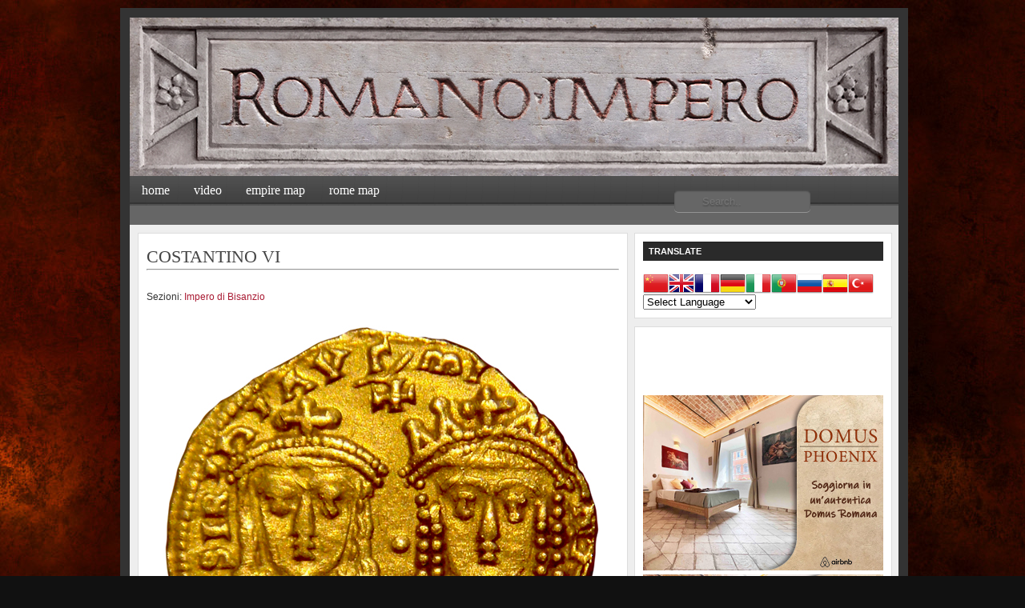

--- FILE ---
content_type: text/html; charset=UTF-8
request_url: https://www.romanoimpero.com/2021/03/costantino-vi.html
body_size: 72740
content:
<!DOCTYPE html>
<html dir='ltr' xmlns='http://www.w3.org/1999/xhtml' xmlns:b='http://www.google.com/2005/gml/b' xmlns:data='http://www.google.com/2005/gml/data' xmlns:expr='http://www.google.com/2005/gml/expr'>
<head>
<link href='https://www.blogger.com/static/v1/widgets/2944754296-widget_css_bundle.css' rel='stylesheet' type='text/css'/>
<!-- Codice di riconoscimento Google Analytics (versione 1) -->
<script>
(function(i,s,o,g,r,a,m){i['GoogleAnalyticsObject']=r;i[r]=i[r]||function(){
(i[r].q=i[r].q||[]).push(arguments)},i[r].l=1*new Date();a=s.createElement(o),
m=s.getElementsByTagName(o)[0];a.async=1;a.src=g;m.parentNode.insertBefore(a,m)
})(window,document,'script','https://www.google-analytics.com/analytics.js','ga');

ga('create', 'UA-XXXXX-Y', 'auto');
ga('send', 'pageview');
</script>
<!-- End Google Analytics 1 -->
<!-- Codice di riconoscimento Google Analytics (versione 2 by tag) (gtag.js) -->
<script async='async' src='https://www.googletagmanager.com/gtag/js?id=G-H5030RJ4YE'></script>
<script>
  window.dataLayer = window.dataLayer || [];
  function gtag(){dataLayer.push(arguments);}
  gtag('js', new Date());

  gtag('config', 'G-H5030RJ4YE');
</script>
<!-- End Google Analytics 2 -->
<!-- Codice di riconoscimento Google blogger romanoimpero -->
<meta content='VrYiplUbgbW4qIQxV1PEuksXgGb87mG8AHHKXSk878Q' name='google-site-verification'/>
<!-- End Google blogger romanoimpero -->
<!-- Codice di riconoscimento Facebook -->
<meta content='5q7vqjiprh3r8l0pskspxckoj2udsr' name='facebook-domain-verification'/>
<!-- End Codice di riconoscimento Facebook -->
<style id='page-skin-1' type='text/css'><!--
/*
-----------------------------------------------
Blogger Template Style
Name:     Revolution Crunch Wordpress Theme
Designer: Brian Gardner
URL:      www.briangardner.com
Converted into blogger by: Dinesh Dhakal
URL:      www.bloganol.com
----------------------------------------------- */
#navbar-iframe {
display: none !important;
}
body {
background: #111 url(https://blogger.googleusercontent.com/img/b/R29vZ2xl/AVvXsEjLZdCLw6UPKQRxSpBw9OIpjSKXCiK1BV0RKTvF20eftOVzB4_otvIUDPw5MoevoGhRcgBQe9sG2k8h4LwqCZiVYg4rTdMg1V28zb2EnqJolTkWnF2fcHzNzXSKbtVPJow_FW-ipGblcXxN/s1600/sfondo.jpg);
width: 980px;
color: #333;
font-size: 12px;
font-family: Arial, Tahoma, Verdana;
margin: 0 auto 0;
padding: 0;
}
#wrap {
background: #EEE;
width: 960px;
margin: 10px auto 10px;
padding: 0;
position: relative;
border: 12px solid #333;
}
a, a:visited {
color: #A91B33;
text-decoration: none;
}
a:hover {
color: #A91B33;
text-decoration: underline;
}
a img {
border-width: 0;
}
#topnavbar {
background: #111 url();
width: 960px;
height: 0px;
color: #FFF;
margin: 0;
padding: 0;
}
#topnavbar a, #topnavbar a:visited {
font-size: 11px;
font-weight: bold;
color: #FFF;
text-decoration: none;
}
#topnavbar a:hover {
text-decoration: underline;
}
#topnavbar p {
font-size: 11px;
font-weight: bold;
padding: 0;
margin: 0;
}
.topnavbarleft {
width: 230px;
float: left;
margin: 0;
padding: 0px 0 0 0px;
}
.topnavbarright {
width: 600px;
float: right;
margin: 0;
padding: 7px 10px 0 0;
text-transform: uppercase;
text-align: right;
}
.topnavbarright a img {
border: none;
margin: 0 3px 3px 0;
padding: 0;
}
#header {
background: #111 url(https://);
width: 960px;
height: 198px;
color: #FFF;
font-size: 11px;
margin: 0;
padding: 0;
overflow: hidden;
}
#header-inner {
background-position: left;
background-repeat: no;
}
#header h1 {
color: #FFFF00;
font-size: 1px;
font-family: Georgia, Times New Roman;
font-weight: normal;
margin: 0;
padding: 15px 0 0 20px;
text-decoration: none;
}
#header h1 a, #header h1 a:visited {
color: #FFFF00;
font-size: 1px;
font-family: Georgia, Times New Roman;
font-weight: normal;
margin: 0;
padding: 0;
text-decoration: none;
}
#header h1 a:hover {
color: #FFFF00;
text-decoration: none;
}
#header h3 {
color: #A91B33;
font-size: 16px;
font-family: Arial, Tahoma, Verdana;
font-weight: normal;
margin: 0;
padding: 0;
}
#header p {
color: #FFF;
padding: 0 0 5px 20px;
margin: 0;
line-height: 20px;
}
.headerleft {
width: 460px;
float: left;
font-size: 14px;
margin: 0;
padding: 0;
}
.headerleft a img {
border: none;
margin: 0;
padding: 0;
}
.headerright {
width: 486px;
float: right;
margin: 0;
padding: 18px 0 0;
font-weight: bold;
}
.headerright a img {
border: 1px solid #FFF;
margin: 0 0 3px;
padding: 0;
}
#header .description {
color: #A91B33;
font-size: 16px;
font-family: Arial, Tahoma, Verdana;
font-weight: normal;
margin-left: 25px;
padding: 0;
}
#NavbarMenu {
background: #555 url(https://blogger.googleusercontent.com/img/b/R29vZ2xl/AVvXsEiDBXNp7SSOWVp_pkVvnVhFRpQZWmaskTYiY6e_SjTku5yUKHhV0NRW8rWWa4F7UpQOT75kNq0Ngf4_Z0i04LPAfxTUxQLuOsjVLU2SerXLbYjXlKPIDEmLcCUF7iyJWSmaQVd-SkuVC2eT/h120/navbar.png);
width: 960px;
height: 37px;
font-size: 12px;
font-family: Arial, Tahoma, Verdana;
color: #FFF;
font-weight: bold;
margin: 0;
padding: 0;
}
#NavbarMenuleft {
width: 680px;
float: left;
margin: 0;
padding: 0;
}
#NavbarMenuright {
width: 280px;
font-size: 11px;
float: right;
margin: 0;
padding: 6px 0 0;
}
#nav {
margin: 0;
padding: 0;
}
#nav ul {
float: left;
list-style: none;
margin: 0;
padding: 0;
}
#nav li {
list-style: none;
margin: 0;
padding: 0;
}
#nav li a, #nav li a:link, #nav li a:visited {
color: #FFF;
display: block;
font-size: 16px;
font-family: Georgia, Times New Roman;
font-weight: normal;
text-transform: lowercase;
margin: 0;
padding: 9px 15px 8px;
}
#nav li a:hover, #nav li a:active {
background: #555 url(https://www.revolutiontwo.com/demo/church/wp-content/themes/church_10/images/navhov.png);
color: #FFF;
margin: 0;
padding: 9px 15px 8px;
text-decoration: none;
}
#nav li li a, #nav li li a:link, #nav li li a:visited {
background: #555;
width: 150px;
color: #FFF;
font-size: 14px;
font-family: Georgia, Times New Roman;
font-weight: normal;
text-transform: lowercase;
float: none;
margin: 0;
padding: 7px 10px;
border-bottom: 1px solid #FFF;
border-left: 1px solid #FFF;
border-right: 1px solid #FFF;
}
#nav li li a:hover, #nav li li a:active {
background: #777;
color: #FFF;
padding: 7px 10px;
}
#nav li {
float: left;
padding: 0;
}
#nav li ul {
z-index: 9999;
position: absolute;
left: -999em;
height: auto;
width: 170px;
margin: 0;
padding: 0;
}
#nav li ul a {
width: 140px;
}
#nav li ul ul {
margin: -32px 0 0 171px;
}
#nav li:hover ul ul, #nav li:hover ul ul ul, #nav li.sfhover ul ul, #nav li.sfhover ul ul ul {
left: -999em;
}
#nav li:hover ul, #nav li li:hover ul, #nav li li li:hover ul, #nav li.sfhover ul, #nav li li.sfhover ul, #nav li li li.sfhover ul {
left: auto;
}
#nav li:hover, #nav li.sfhover {
position: static;
}
#searchform {
margin: 0;
padding: 0;
overflow: hidden;
display: inline;
}
#searchbox {
background: #EEE !important;
width: 0px;
color: #202020;
font-size: 0px;
font-family: Georgia, Times New Roman, Trebuchet MS;
font-weight: normal;
margin: 0;
padding: 0px 0 0px 0px;
border-top: 0px solid #DDD;
border-right: 0px solid #666;
border-left: 0px solid #DDD;
border-bottom: 0px solid #666;
display: inline;
}
#searchbutton {
background: #444 ;
color: #150517;
font-size: 0px;
font-family: Georgia, Times New Roman, Trebuchet MS;
margin: 0 0 0 0px;
padding: 0px 0px 0px;
font-weight: bold;
border-top: 0px solid #DDD;
border-right: 0px solid #666;
border-left: 0px solid #DDD;
border-bottom: 0px solid #666;
}
#subscribe {
margin: 0;
padding: 5px 0 0;
overflow: hidden;
}
#subbox {
background: #EEE !important;
width: 200px;
color: #202020;
font-size: 12px;
font-family: Georgia, Times New Roman, Trebuchet MS;
font-weight: normal;
margin: 5px 0 0;
padding: 3px 0 3px 5px;
border-top: 1px solid #666;
border-right: 1px solid #DDD;
border-left: 1px solid #666;
border-bottom: 1px solid #DDD;
display: inline;
}
#subbutton {
background: #555 url(https://www.revolutiontwo.com/demo/church/wp-content/themes/church_10/images/topnav.png);
color: #FFF;
font-size: 11px;
font-family: Georgia, Times New Roman, Trebuchet MS;
margin: 0 0 0 7px;
padding: 3px 3px 2px;
font-weight: bold;
border-top: 1px solid #DDD;
border-right: 1px solid #666;
border-left: 1px solid #DDD;
border-bottom: 1px solid #666;
}
#name, #email, #url {
background: #EEE !important;
width: 250px;
color: #202020;
font-size: 12px;
font-weight: normal;
margin: 5px 0 0;
padding: 3px 0 3px 5px;
border-top: 1px solid #666;
border-right: 1px solid #DDD;
border-left: 1px solid #666;
border-bottom: 1px solid #DDD;
display: inline;
}
#submit {
background: #7B7B7B url(https://www.revolutiontwo.com/demo/church/wp-content/themes/church_10/images/subbutton.gif);
color: #FFF;
font-size: 11px;
font-family: Arial, Tahoma, Verdana;
margin: 0;
padding: 3px 3px 2px;
font-weight: bold;
border-top: 1px solid #DDD;
border-right: 1px solid #666;
border-left: 1px solid #DDD;
border-bottom: 1px solid #666;
}
#words {
background: #EEE;
width: 460px;
color: #202020;
font-size: 12px;
font-weight: normal;
margin: 5px 0 0;
padding: 3px 0 3px 5px;
border-top: 1px solid #666;
border-right: 1px solid #DDD;
border-left: 1px solid #666;
border-bottom: 1px solid #DDD;
display: inline;
}
#subnavbar {
background: #666;
width: 960px;
height: 24px;
color: #FFF;
margin: 0;
padding: 0;
}
#subnav {
margin: 0;
padding: 0;
}
#subnav ul {
float: left;
list-style: none;
margin: 0;
padding: 0;
}
#subnav li {
list-style: none;
margin: 0;
padding: 0;
}
#subnav li a, #subnav li a:link, #subnav li a:visited {
color: #FFF;
display: block;
font-size: 10px;
font-weight: bold;
text-transform: uppercase;
margin: 0 5px 0 0;
padding: 6px 13px;
}
#subnav li a:hover, #subnav li a:active {
background: #888;
color: #FFF;
display: block;
text-decoration: none;
margin: 0 5px 0 0;
padding: 6px 13px;
}
#subnav li li a, #subnav li li a:link, #subnav li li a:visited {
background: #666;
width: 140px;
float: none;
margin: 0;
padding: 6px 10px;
border-bottom: 1px solid #FFF;
border-left: 1px solid #FFF;
border-right: 1px solid #FFF;
}
#subnav li li a:hover, #subnav li li a:active {
background: #888;
margin: 0;
padding: 6px 10px;
}
#subnav li {
float: left;
padding: 0;
}
#subnav li ul {
z-index: 9999;
position: absolute;
left: -999em;
height: auto;
width: 160px;
margin: 0;
padding: 0;
}
#subnav li ul a {
width: 140px;
}
#subnav li ul ul {
margin: -25px 0 0 161px;
}
#subnav li:hover ul ul, #subnav li:hover ul ul ul, #subnav li.sfhover ul ul, #subnav li.sfhover ul ul ul {
left: -999em;
}
#subnav li:hover ul, #subnav li li:hover ul, #subnav li li li:hover ul, #subnav li.sfhover ul, #subnav li li.sfhover ul, #subnav li li li.sfhover ul {
left: auto;
}
#subnav li:hover, #subnav li.sfhover {
position: static;
}
#outer-wrapper {
width: 940px;
margin: 0 auto 0;
padding: 10px 0 0;
line-height: 18px;
}
#main-wrapper {
float: left;
width: 600px;
margin: 0;
padding: 0 0 20px;
}
#sidebar-wrapper {
float: right;
width: 320px;
margin: 0;
padding: 0 0 10px;
display: inline;
}
#midsidebar-wrapper {
width: 320px;
float: right;
overflow: hidden;
}
#lsidebar {
background: #FFF url(https://www.revolutiontwo.com/demo/church/wp-content/themes/church_10/images/leftsidebartop.gif) top no-repeat;
float: left;
width: 150px;
margin: 0;
padding: 10px 10px 0;
border: 1px solid #DDD;
display: inline;
}
#rsidebar {
background: #FFF url(https://www.revolutiontwo.com/demo/church/wp-content/themes/church_10/images/rightsidebartop.gif) top no-repeat;
float: right;
width: 120px;
margin: 0;
padding: 10px 10px 0;
border: 1px solid #DDD;
display: inline;
}
h2.date-header {
margin: 1.5em 0 .5em;
display: none;
}
.post {
background: #FFF url(https://www.revolutiontwo.com/demo/church/wp-content/themes/church_10/images/homepagetop.gif) top no-repeat;
float: left;
width: 590px;
margin: 0 0 10px;
padding: 10px;
border: 1px solid #DDD;
}
.post h3 {
color: #444;
font-size: 22px;
font-family: Georgia, Times New Roman;
font-weight: normal;
margin: 0 0 5px;
padding: 10px 0 0;
}
.post h3 a, #content h1 a:visited {
color: #444;
font-size: 22px;
font-family: Georgia, Times New Roman;
font-weight: normal;
margin: 0 0 5px;
padding: 10px 0 0;
}
.post h3 a:hover {
color: #A91B33;
text-decoration: none;
}
.post-body {
margin: 0 0 .75em;
line-height: 1.6em;
}
.post-body blockquote {
line-height: 1.3em;
}
.comment-link {
margin-left: .6em;
}
.post img {
padding: 10px;
}
.post blockquote {
background: #E8E8E8;
margin: 0 25px 15px;
padding: 10px 20px 0 15px;
border-top: 1px solid #DDD;
border-right: 1px solid #666;
border-left: 1px solid #DDD;
border-bottom: 1px solid #666;
}
.post blockquote p {
margin: 0;
padding: 0 0 15px;
}
.gapad {
background: #FFF url(https://www.revolutiontwo.com/demo/church/wp-content/themes/church_10/images/homepagetop.gif) top no-repeat;
float: left;
width: 590px;
margin: 0 0 10px;
padding: 10px;
border: 1px solid #DDD;
}
.comments {
background: #FFF url(https://www.revolutiontwo.com/demo/church/wp-content/themes/church_10/images/homepagetop.gif) top no-repeat;
float: left;
width: 590px;
margin: 0 0 10px;
padding: 10px;
border: 1px solid #DDD;
}
#comments h4 {
color: #A91B33;
font-size: 22px;
font-family: Georgia, Times New Roman;
font-weight: normal;
margin: 0 0 20px;
padding: 10px 0 0;
}
#comments-block {
width: 580px;
float: left;
padding: 0;
margin: 0;
}
#comments-block .comment-author {
margin: .5em 0;
font-weight: bold;
}
#comments-block .comment-body {
margin: .25em 0 10px;
padding-left: 20px;
}
#comments-block .comment-footer {
margin: -.25em 0 2em;
line-height: 1.4em;
text-transform: uppercase;
letter-spacing: .1em;
border: 1px solid #DDD;
}
#comments-block .comment-body p {
margin: 0 0 .75em;
}
.deleted-comment {
font-style: italic;
color: gray;
}
#blog-pager-newer-link {
float: left;
display:none;
}
#blog-pager-older-link {
float: right;
display:none;
}
#blog-pager {
text-align: center;
display:none;
}
.feed-links {
clear: both;
line-height: 2.5em;
display:none;
}
.sidebar {
color: #666;
line-height: 1.5em;
}
.sidebar h2, .rsidebar h2, .lsidebar h2 {
background: #333 url(https://blogger.googleusercontent.com/img/b/R29vZ2xl/AVvXsEjukFMrE6Kbt3_wpeztF3XcMYpSslpDl8LS8YwaoTal_rVyndg-6wh7w3LozNTas8vzR7wOHOHOev4k7bzKmxxPSfjMk8lzgCyo8di1W5dmRRHmMwtB7WDpm6Nt-jaMJiGlKDFmKExjNgZs/h120/headline.png);
color: #FFF;
font-size: 11px;
font-family: Arial, Tahoma, Verdana;
font-weight: bold;
text-transform: uppercase;
margin: 0 0 10px;
padding: 3px 0 3px 7px;
}
#sidebar p {
margin: 0;
padding: 0 0 0 45px;
}
#sidebar a img {
border: none;
margin: 0;
padding: 0;
}
.sidebar ul, .rsidebar ul, .lsidebar ul {
list-style-type: none;
margin: 0;
padding: 0;
}
.sidebar ul li, .rsidebar ul li, .lsidebar ul li {
background: #FFF url(https://blogger.googleusercontent.com/img/b/R29vZ2xl/AVvXsEhcmUFCNXgQAM4_h66hgXs7BmxNC-30K0HT48LOox8YkMmZg_rtsu40to6O4_dyEsMtbK4GAPfbgJQCqop7aFv8XnNM-nasVe_KfMaAWw781wRFrEEvnuHi8ifMfjfhk-YVaD08anbPLcHi/s320/aquila.png) no-repeat;
list-style-type: none;
margin: 0 0 5px;
padding-left: 20px;
}
.sidebar .widget {
background: #FFF url(https://www.revolutiontwo.com/demo/church/wp-content/themes/church_10/images/sidebartop.gif) top no-repeat;
float: left;
width: 300px;
margin: 0 0 10px;
padding: 10px;
border: 1px solid #DDD;
}
.sidebar .widget, .main .widget {
margin: 0 0 1.5em;
padding: 0 0 1.5em;
}
.sidebar .widget {
background: #FFF url(https://www.revolutiontwo.com/demo/church/wp-content/themes/church_10/images/sidebartop.gif) top no-repeat;
float: left;
width: 300px;
margin: 0 0 10px;
padding: 10px;
border: 1px solid #DDD;
}
.main .Blog {
border-bottom-width: 0;
}
#footer {
width: 660px;
clear: both;
margin: 0 auto;
padding-top: 15px;
line-height: 1.6em;
text-transform: uppercase;
letter-spacing: .1em;
text-align: center;
}
#credits {
background: #93BBBC url(https://blogger.googleusercontent.com/img/b/R29vZ2xl/AVvXsEjbhD-GT5jjXsY9xiEGYzFXOLM9g7p8nWx_QjQo5yHl-RVgKpm7Ds7HSuAnI0Eak8wwhV0Znl4K7-XyWzTIGdoD7Xqk3A67VEk_tMSAfSupaKQIEWKfEDIFM1nOKF5Qg7ILnWkwSqxFizhC/h120/topnav.png);
width: 960px;
height: 30px;
margin: 0;
padding: 0;
text-align: center;
}
#credits p {
color: #FFF;
font-size: 11px;
font-family: Arial, Tahoma, Verdana;
margin: 0;
padding: 9px 0 0;
}
#credits a, #footer a:visited {
color: #FFF;
text-decoration: none;
}
#credits a:hover {
color: #FFF;
text-decoration: underline;
}

--></style>
<!--WIDGET PER MIGLIORARE GLI ARTICOLI + LETTI DELLA SETTIMANA-->
<style type='text/css'>
/***** Popular Post *****/
.PopularPosts .widget-content { background: #f2f2f2; border: 1px solid #e3e3e3; }
.PopularPosts h5 { background: #8C8C8C; color: #FFFFFF !important; padding: 12px 24px !important; margin: -1px -1px 0; }
.PopularPosts .widget-content { font-size: 15px; margin: 0 !important; }
.popular-posts ul { margin: 0 !important; padding: 0 !important; }
.popular-posts ul li { list-style: none; border-bottom: 1px solid #ccc; border-top: 1px solid #FFFFFF; padding: 0 !important; }
.popular-posts ul li:first-child  { border-top: 0; }
.popular-posts ul li:last-child  { border-bottom: 0; }
.popular-posts ul li:hover { background: #fafafa; text-decoration: none; }
.popular-posts ul li a { color: #404040; display: block; padding: 18px 24px; }
.popular-posts ul li a:hover { color: #262626; text-decoration: none; }
.popular-posts ul li .item-snippet { padding: 0 24px 18px; }
.PopularPosts img { background: #fff; border: 1px solid #CCCCCC; display: block; float: left; height: 48px; margin-right: 8px; padding: 3px; width: 48px; -webkit-border-radius: 50px; -moz-border-radius: 50px; border-radius: 50px; }
</style>
<!--WIDGET PER MIGLIORARE GLI ARTICOLI + LETTI DELLA SETTIMANA-->
<!--CODICE PER FAR APPARIRE L'IMMAGINE DEL POST SU FACEBOOK-->
<!--OPEN GRAPH START-->
<!--Item Page True-->
<meta content='article' property='og:type'/>
<meta content='romanoimpero.com' property='og:site_name'/>
<meta content='COSTANTINO VI' property='og:title'/>
<!--Item OG IMAGE-->
<meta content='https://blogger.googleusercontent.com/img/b/R29vZ2xl/AVvXsEgWRmoj3rGgvpvrhRBvvDWWclWFC-kOPQBnX6PCQFn3OB0ElkxO0ZYOfq6WfPmuCQUvbf77pBEGqT-7G1vup2JidoiSZbf809a2cBxKs8GjK81g6ORDTp_XvGilozcvFbObfSszN-UQmss/s16000/costantino-IV1.jpg' property='og:image'/>
<!--/Item OG IMAGE-->
<!--UNIVERSAL OG DATA-->
<!--OG DESCRIPTION-->
<!--/OG DESCRIPTION-->
<meta content='en_US' property='og:locale'/>
<meta content='https://www.romanoimpero.com/2021/03/costantino-vi.html' property='og:url'/>
<!--/UNIVERSAL OG DATA-->
<!--OPEN GRAPH STOP-->
<!--FINE CODICE PER FAR APPARIRE IMMAGINE SU FACEBOOK-->
<!--FINESTRA ACCETTAZIONE COOCKIE-->
<script src='https://app.legalblink.it/api/scripts/lb_cs.js' type='text/javascript'></script>
<script id='lb_cs' type='text/javascript'>lb_cs("6497b49d98b443001b88d5f0");</script>
<!--FINE FINESTRA ACCETTAZIONE COOCKIE-->
<!--TOGLIE CASELLA COOCKIE DI BLOGGER-->
<script type='text/javascript'>cookieChoices={};</script>
<!--FINE TOGLIE CASELLA COOCKIE DI BLOGGER-->
<link href='https://www.blogger.com/dyn-css/authorization.css?targetBlogID=7822224901470014373&amp;zx=89d2f279-17fb-402c-9a7d-108a7afa634b' media='none' onload='if(media!=&#39;all&#39;)media=&#39;all&#39;' rel='stylesheet'/><noscript><link href='https://www.blogger.com/dyn-css/authorization.css?targetBlogID=7822224901470014373&amp;zx=89d2f279-17fb-402c-9a7d-108a7afa634b' rel='stylesheet'/></noscript>
<meta name='google-adsense-platform-account' content='ca-host-pub-1556223355139109'/>
<meta name='google-adsense-platform-domain' content='blogspot.com'/>

<!-- data-ad-client=ca-pub-8070244721850370 -->

<link rel="stylesheet" href="https://fonts.googleapis.com/css2?display=swap&family=Montserrat"></head>
<body>
<div class='navbar section' id='navbar'><div class='widget Navbar' data-version='1' id='Navbar1'><script type="text/javascript">
    function setAttributeOnload(object, attribute, val) {
      if(window.addEventListener) {
        window.addEventListener('load',
          function(){ object[attribute] = val; }, false);
      } else {
        window.attachEvent('onload', function(){ object[attribute] = val; });
      }
    }
  </script>
<div id="navbar-iframe-container"></div>
<script type="text/javascript" src="https://apis.google.com/js/platform.js"></script>
<script type="text/javascript">
      gapi.load("gapi.iframes:gapi.iframes.style.bubble", function() {
        if (gapi.iframes && gapi.iframes.getContext) {
          gapi.iframes.getContext().openChild({
              url: 'https://www.blogger.com/navbar/7822224901470014373?po\x3d1562112343030585449\x26origin\x3dhttps://www.romanoimpero.com',
              where: document.getElementById("navbar-iframe-container"),
              id: "navbar-iframe"
          });
        }
      });
    </script><script type="text/javascript">
(function() {
var script = document.createElement('script');
script.type = 'text/javascript';
script.src = '//pagead2.googlesyndication.com/pagead/js/google_top_exp.js';
var head = document.getElementsByTagName('head')[0];
if (head) {
head.appendChild(script);
}})();
</script>
</div></div>
<div id='wrap'>
<div id='topnavbar'>
<div class='topnavbarleft'>
<p><script src='' type='text/javascript'></script></p>
</div>
</div>
<div id='header'>
<div class='headerleft'>
<div class='header section' id='header'><div class='widget Header' data-version='1' id='Header1'>
<div id='header-inner'>
<a href='https://www.romanoimpero.com/' style='display: block'>
<img alt='romanoimpero.com' height='198px; ' id='Header1_headerimg' src='https://blogger.googleusercontent.com/img/b/R29vZ2xl/AVvXsEjl-X-PXN1fp9agZTj9Ay24WW69FdPHVOZRQYlu39B6e8rWrD7Dsi-YCj5CRDpBHHcuGEFOhcJjjQPw1EWsToH8PpZciBVqaDvTFLcd2IrP3PjlzQY6fZ7Zd2KaanIZIw802DhoR0k28Ow/s1600/romanoimpero2.jpg' style='display: block' width='960px; '/>
</a>
</div>
</div></div>
</div>
<div class='headerright'>
</div>
</div>
<div id='NavbarMenu'>
<div id='NavbarMenuleft'>
<ul id='nav'>
<li><a href='https://romanoimpero.blogspot.com/2009/09/romano-impero.html'>HOME</a></li>
<li><a href='https://www.youtube.com/channel/UCUIjn6S9XlQ1IcNL6ik9tJg'>VIDEO</a></li>
<li><a href='https://bit.ly/3NFcMkw'>EMPIRE MAP</a></li>
<li><a href='https://bit.ly/3AAPkhk'>ROME MAP</a></li>
</ul>
</div>
<div id='NavbarMenuright'>
      <form action='/demo/church/index.php' id='searchform' method='get'> <input id='searchbox' name='s' onblur='if (this.value == '') {this.value = 'Search this website...';}' onfocus='if (this.value == 'Search this website...') {this.value = '';}' type='text' value='Search this website...'/> <input id='searchbutton' type='submit' value='GO'/></form>
   
 </div>
<!--SEARCH BAR-->
<form action='/search' id='Cerca' method='get' style='display:inline;'>
<input name='q' placeholder='Search..' type='text'/>
</form>
<style>
#Cerca input[type="text"] {
    background: #666666;
    border: 0 none;
    font: bold 12px Trebuchet,Arial,,Helvetica,Sans-serif;
    color: #ffffff;
    outline:0px;
    width: 120px;
    padding: 6px 15px 6px 35px;
    -webkit-border-radius: 10px;
    -moz-border-radius: 10px;
    border-radius: 5px;
    text-shadow: 0 2px 2px rgba(0, 0, 0, 0.3);
    -webkit-box-shadow: 0 1px 0 rgba(255, 255, 255, 0.3), 0 1px 2px rgba(0, 0, 0, 0.3) inset;
    -moz-box-shadow: 0 1px 0 rgba(255, 255, 255, 0.3), 0 1px 2px rgba(0, 0, 0, 0.3) inset;
    box-shadow: 0 1px 0 rgba(255, 255, 255, 0.3), 0 1px 2px rgba(0, 0, 0, 0.3) inset;
    -webkit-transition: all 0.6s ease 0s;
    -moz-transition: all 0.6s ease 0s;
    -o-transition: all 0.6s ease 0s;
    transition: all 0.6s ease 0s;
    }
#Cerca input[type="text"]:focus {
    width: 160px;
    }
</style>
<!--END SEARCH BAR-->
</div>
<div style='clear:both;'></div>
<div id='subnavbar'>
<!--ADDTHIS-->
</div>
<div style='clear:both;'></div>
<div id='outer-wrapper'><div id='wrap2'>
<div id='content-wrapper'>
<div id='crosscol-wrapper' style='text-align:center'>
<div class='crosscol no-items section' id='crosscol'></div>
</div>
<div id='main-wrapper'>
<div class='main section' id='main'><div class='widget Blog' data-version='1' id='Blog1'>
<div class='blog-posts hfeed'>
<!--Can't find substitution for tag [adStart]-->
<div class='post hentry'>
<a name='1562112343030585449'></a>
<h3 class='post-title entry-title'>
<a href='https://www.romanoimpero.com/2021/03/costantino-vi.html'>COSTANTINO VI</a>
</h3>


<hr>
    <div class='post-header-line-1'>
<span class='post-comment-link' style='Float:right;'>
</span>
<span class='post-author vcard' style='background:url(https://www.revolutiontwo.com/demo/church/wp-content/themes/church_10/images/icon_time.gif) no-repeat;Padding-left:20px;'>
</span>
<br/>
<span class='post-labels'>
Sezioni:
<a href='https://www.romanoimpero.com/search/label/Impero%20di%20Bisanzio' rel='tag'>Impero di Bisanzio</a>
</span>
<span class='post-icons'>
</span>
</div>
<div class='post-body entry-content'>
<p></p><b><table align="center" cellpadding="0" cellspacing="0" class="tr-caption-container" style="margin-left: auto; margin-right: auto;"><tbody><tr><td style="text-align: center;"><a href="https://blogger.googleusercontent.com/img/b/R29vZ2xl/AVvXsEgWRmoj3rGgvpvrhRBvvDWWclWFC-kOPQBnX6PCQFn3OB0ElkxO0ZYOfq6WfPmuCQUvbf77pBEGqT-7G1vup2JidoiSZbf809a2cBxKs8GjK81g6ORDTp_XvGilozcvFbObfSszN-UQmss/s550/costantino-IV1.jpg" style="margin-left: auto; margin-right: auto;"><img border="0" data-original-height="545" data-original-width="550" src="https://blogger.googleusercontent.com/img/b/R29vZ2xl/AVvXsEgWRmoj3rGgvpvrhRBvvDWWclWFC-kOPQBnX6PCQFn3OB0ElkxO0ZYOfq6WfPmuCQUvbf77pBEGqT-7G1vup2JidoiSZbf809a2cBxKs8GjK81g6ORDTp_XvGilozcvFbObfSszN-UQmss/s16000/costantino-IV1.jpg" /></a></td></tr><tr><td class="tr-caption" style="text-align: center;">LA REGGENZA</td></tr></tbody></table><br /></b><div><b><span style="color: #990000;"><br /></span></b></div><div><b><span style="color: #990000;">Nome:</span></b> Costantino VI, Kōnstantinos VI&nbsp;<div><b><span style="color: #990000;">Nascita:</span></b> Costantinopoli, 14 gennaio 771&nbsp;</div><div><b><span style="color: #990000;">Morte:</span></b> Costantinopoli, 19 agosto 797&nbsp;</div><div><b><span style="color: #990000;">Padre:</span></b> Leone IV&nbsp;</div><div><b><span style="color: #990000;">Madre:</span></b> Irene l'Ateniana&nbsp;</div><div><b><span style="color: #990000;">Dinastia:</span></b> Isaurica                                                                                                                         Coimperatore di Leone IV dal 776&nbsp;</div><div><b><span style="color: #990000;">Mogli:</span></b> Maria di Amnia e Teodota&nbsp;</div><div><b><span style="color: #990000;">Figli:</span></b> Efrosina ed Irene da Maria di Amnia, e Leone da Teodota                                                Fratellastro di sant'Antusa di Costantinopoli</div><div><b><span style="color: #990000;">Regno:</span></b> 780 - 796&nbsp;<br /><p><b><span style="color: #990000;"><br /></span></b></p><p><b><span style="color: #990000;">LA REGGENZA (780-790)</span></b></p><div>Costantino VI succedette alla morte di Leone IV nel&nbsp;780, a soli nove anni con la reggenza della madre Irene, che cercò l'aiuto della sorellastra del marito, Antusa, nella gestione dell'impero, ma questa rifiutò per dedicarsi alla vita religiosa. Irene fece subito edificare un nuovo palazzo, presso uno dei porti di Costantinopoli: il ricchissimo Palazzo dell'Eleuterio.<br /><br />Ma i cinque fratelli dell'Imperatore Leone IV: Niceforo, Cristoforo, Niceta, Antimo ed Eudocimo, appoggiati da Gregorio, logoteta del Dromos e da Elpidio, Strategos di Sikelia, dopo soli due mesi dall'ascesa di Costantino VI, si rivoltarono volendo porre Niceforo al trono.&nbsp;<br /><br />La rivolta, appoggiata dagli iconoclasti, venne sbaragliata e Irene costrinse i cinque cognati a farsi preti mentre a Gregorio e i suoi complici vennero cavati gli occhi. Irene fece poi arrestare e torturare la famiglia di Elpidio contro cui inviò una flotta che riuscì a riconquistare la Sicilia; Elpidio fuggì in Africa, dove gli Arabi lo trattarono come un re.</div><div><br />Nel 782 l'Impero Bizantino venne attaccato dagli arabi-musulmani del califfo Hārūn al-Rashīd che marciò con poco meno di 100.000 uomini, fino al Bosforo, occupando la riva opposta a Costantinopoli. Irene allora inviò contro gli Arabi l'esercito al logoteta postale Stauracio che però venne tradito e fatto prigioniero, riscattato poi da Irene, che pagò gli arabi pure per ottenere la tregua e la liberazione dei prigionieri bizantini in mano musulmana.</div><div><br /></div><div>Poi Irene inviò il suo esercito al comando di Stauracio contro gli Slavi, creando un nuovo thema di Macedonia nei territori conquistati. Per questo trionfo l'Imperatrice fece erigere la Basilica di Santa Sofia a Salonicco.&nbsp;</div><div><br /></div><table align="center" cellpadding="0" cellspacing="0" class="tr-caption-container" style="margin-left: auto; margin-right: auto;"><tbody><tr><td style="text-align: center;"><a href="https://blogger.googleusercontent.com/img/b/R29vZ2xl/AVvXsEgHY-q6l1megzOFE4PNQmxkUZWFvQla4iCL_RpTOvjkYwZM3tM-ve9BrWsBP2RLUqdRV1d0UeTg9kFHbepLQZIWtUH0REB-NpcpAGRXcz6PkVFrMT4kSQS5WvSuAalMdduSoWLYDG6MwCw/s754/costantino-IV2.jpg" style="margin-left: auto; margin-right: auto;"><img border="0" data-original-height="754" data-original-width="550" src="https://blogger.googleusercontent.com/img/b/R29vZ2xl/AVvXsEgHY-q6l1megzOFE4PNQmxkUZWFvQla4iCL_RpTOvjkYwZM3tM-ve9BrWsBP2RLUqdRV1d0UeTg9kFHbepLQZIWtUH0REB-NpcpAGRXcz6PkVFrMT4kSQS5WvSuAalMdduSoWLYDG6MwCw/s16000/costantino-IV2.jpg" /></a></td></tr><tr><td class="tr-caption" style="text-align: center;">CARLO MAGNO</td></tr></tbody></table><br /><div>Quindi la madre di Costantino VI fece preparare un concilio che abolisse l'iconoclastia che si tenne il 31 luglio 786, a Costantinopoli, interrotto dalle truppe iconoclaste che Irene inviò allora in Asia Minore a combattere gli arabi e trasferì nella capitale quelle iconodule. Nel 785, Irene non versò più il tributo al Califfato abbaside e gli Arabi devastarono il Thema degli Armeniaci, che per ritorsione devastarono la fortezza di Hadath in Cilicia.</div><div><br /></div><div>Nel 787 si ripetè il settimo Concilio Ecumenico a Nicea, che condannò l'iconoclastia e&nbsp;scomunicò&nbsp;gli iconoclasti, ripristinando il culto delle immagini sacre, ma non avendo invitato una delegazione franca Carlo Magno chiese la scomunica per Irene.</div><div><br /></div><div><div>Successivamente Irene firmò un'alleanza con Carlo Magno progettando il matrimonio tra la figlia Rotrude e suo figlio, accordo che poi interruppe temendo che Carlo Magno avrebbe spinto Costantino VI a liberarsi dalla sua tutela, anzi costrinse Costantino a sposare la figlia di un piccolo nobile bizantino.</div><div>Nel 788 le truppe bizantine di Irene vennero sconfitte dal Califfato abbaside di Harun al-Rashid&nbsp;a Kopidnadon per cui Irene fu costretta a versare nuovamente i tributi al Califfato.</div></div><div><br /></div><table align="center" cellpadding="0" cellspacing="0" class="tr-caption-container" style="margin-left: auto; margin-right: auto;"><tbody><tr><td style="text-align: center;"><a href="https://blogger.googleusercontent.com/img/b/R29vZ2xl/AVvXsEhSoziNBtAe-06_GtxYvbqeXk6-YqnzKGnlemmuxDbvnc9zWR0xmTPMz5SAl1liVn-IqwkP0unSHyoqRar1EASIgICByv_4Rc66-ElisI9UuXhPDQH_wbob6UrFbHhD-eHZjcAmmVZQ_WQ/s550/costantino-IV3.jpg" style="margin-left: auto; margin-right: auto;"><img border="0" data-original-height="287" data-original-width="550" src="https://blogger.googleusercontent.com/img/b/R29vZ2xl/AVvXsEhSoziNBtAe-06_GtxYvbqeXk6-YqnzKGnlemmuxDbvnc9zWR0xmTPMz5SAl1liVn-IqwkP0unSHyoqRar1EASIgICByv_4Rc66-ElisI9UuXhPDQH_wbob6UrFbHhD-eHZjcAmmVZQ_WQ/s16000/costantino-IV3.jpg" /></a></td></tr><tr><td class="tr-caption" style="text-align: center;">BASILEUS COSTANTINO E BASILISSA IRENE</td></tr></tbody></table><div><br /></div><div><br /></div><div><b><span style="color: #990000;">COSTANTINO VI E IRENE CO-IMPERATORI (790-797)</span></b></div><div><span style="color: #990000;"><b><br /></b></span>Nonostante Costantino VI avesse raggiunto la maggiore età, Irene continuava a governare al suo posto ed anzi si nominò Autocrate dei Romani, come dire "la legittima imperatrice". Lo Stratega degli Armeni nel 790, assediò Costantinopoli chiedendo la legittimazione di Costantino e, incolpando Stauracio, ordì una congiura contro di lui, ma Irene scoprì la congiura e fece arrestare il figlio, facendolo anche frustare.&nbsp;</div><div><br /></div><div>Irene tentò quindi di convincere l'esercito a legittimarle il potere assoluto sullo Stato pur restando Costantino VI coimperatore, e costringendolo a giurare &#171;Finché tu vivrai, noi non riconosceremo tuo figlio come imperatore&#187;.</div><div><br /></div><div>Ma le truppe anatoliche, favorevoli all'iconoclastia e pertanto a Costantino VI, lo nominarono unico imperatore nell'ottobre del 790, costringendo l'imperatrice a ritirarsi nel Palazzo di Eleuterio. Un anno dopo tuttavia Irene riuscì di nuovo a ottenere il titolo di imperatrice, regnando insieme al figlio.</div><div><br /></div><div>A questo punto fece del tutto per rendere il figlio impopolare, gli fece sospettare l'infedeltà del generale Alessio Mosele, facendo si che lo accecasse, perdendo così il favore delle truppe anatoliche, che insorsero. Costantino VI sedò nel 793 la rivolta con molta violenza, accentuando l'odio delle truppe anatoliche. Poi gli fece ripudiare la moglie, facendolo sposare nel 795 con la sua ex amante Teodota, per cui gli ortodossi lo accusarono di adulterio.</div><div><br /></div><div><br /></div><div><br /></div><div><b><span style="color: #990000;">IL COLPO DI STATO</span></b><br /><br />Durante il soggiorno a Prusa, Costantino VI tornò a Costantinopoli nell'ottobre del 796 a vedere il suo nuovo nato e Irene ne approfittò per attuare un colpo di Stato, cercando di farlo assassinare il 17 luglio 797. Costantino riuscì a fuggìre in Asia Minore, dove avrebbe potuto contare dell'appoggio delle truppe anatoliche. <br /><br />Allora Irene minacciò i cortigiani compromessi con lei di rivelare a Costantino VI il loro tradimento se non l'avessero aiutata. Questi acconsentirono: Costantino VI venne riportato a Costantinopoli, detronizzato e accecato nella stessa stanza dov'era stato battezzato (15 agosto 797), morendo poco dopo per le ferite. Irene, la madre belva per giunta santificata, continuò a governare come unica imperatrice.</div><div><br />Essendo Costantino VI estremamente impopolare, pochissimi piansero la sua morte e i più videro il colpo di Stato attuato da Irene come un atto di liberazione da un tiranno. Solo Teofane nella sua Cronaca, pur lodando nel suo complesso la figura di Irene, sembrò aver realizzato la gravità del suo crimine.<br /><br />&#171;<i>Il sole si oscurò per 17 giorni senza irradiare, tanto che i vascelli erravano sul mare; e tutti dicevano che era per via dell'accecamento dell'Imperatore che il sole rifiutava la sua luce. E così salì al trono Irene l'Ateniana, madre dell'Imperatore</i>.&#187;</div><div><br />(Teofane, Cronaca.)</div><div><br /><br /><b>BIBLIO</b></div><div><br />- Nicola Bergamo - Irene, Imperatore di Bisanzio - Milano - Jouvence - 2015 -<br />- Patrizio Corda - Irene d'Atene. L'Imperatrice Mantide - 2020 -<br />- Anna Maria Fontebasso - Lettere di Pharan: l'ascesa al potere di Irene di Bisanzio - Firenze - 1988 -<br />- Mirko Rizzotto - Irene Imperatrice romana d'Oriente - 2008 - Pagine Svelate - Gerenzano (Varese) -<br />- Antonio Calisi - I Difensori dell'icona: La partecipazione dei Vescovi dell'italia Meridionale al Concilio di Nicea II 787 - 2017 -- Becher Matthias - Carlo Magno - Il Mulino - Bologna - 2000 -<br />- Charles Diehl - Figure bizantine - introduzione di Silvia Ronchey - Einaudi - 2007 -</div></div></div>
<br/><br/>
<span class='item-control blog-admin pid-1784305500'>
<a href='https://draft.blogger.com/blog/post/edit/7822224901470014373/1562112343030585449'>
<img alt='' class='icon-action' height='18' src='https://resources.blogblog.com/img/icon18_edit_allbkg.gif' width='18'/>
</a></span>
<div style='clear: both;'></div>
</div>
<div class='post-footer'>
<div class='post-footer-line post-footer-line-1'></div>
<div class='post-footer-line post-footer-line-2'></div>
<div class='post-footer-line post-footer-line-3'></div>
</div>
</div>
<div class='comments' id='comments'>
<a name='comments'></a>
<h4>
0
comment:
        
</h4>
<dl id='comments-block'>
</dl>
<p class='comment-footer'>
<div class='comment-form'>
<a name='comment-form'></a>
<h4 id='comment-post-message'>Posta un commento</h4>
<p>
</p>
<a href='https://www.blogger.com/comment/frame/7822224901470014373?po=1562112343030585449&hl=it&saa=85391&origin=https://www.romanoimpero.com' id='comment-editor-src'></a>
<iframe allowtransparency='true' class='blogger-iframe-colorize' frameborder='0' height='350' id='comment-editor' scrolling='yes' src='' width='590'></iframe>
<script type="text/javascript" src="https://www.blogger.com/static/v1/jsbin/2210189538-iframe_colorizer.js"></script>
</div>
</p>
<div id='backlinks-container'>
<div id='Blog1_backlinks-container'>
</div>
</div>
</div>
<!--Can't find substitution for tag [adEnd]-->
</div>
<div class='blog-pager' id='blog-pager'>
<span id='blog-pager-newer-link'>
<a class='blog-pager-newer-link' href='https://www.romanoimpero.com/2020/07/canali-romani.html' id='Blog1_blog-pager-newer-link' title='Post più recente'>Post più recente</a>
</span>
<span id='blog-pager-older-link'>
<a class='blog-pager-older-link' href='https://www.romanoimpero.com/2021/03/villa-romana-ad-appiano-trentino-alto.html' id='Blog1_blog-pager-older-link' title='Post più vecchio'>Post più vecchio</a>
</span>
<a class='home-link' href='https://www.romanoimpero.com/'>Home page</a>
</div>
<div class='clear'></div>
<div class='post-feeds'>
<div class='feed-links'>
Iscriviti a:
<a class='feed-link' href='https://www.romanoimpero.com/feeds/1562112343030585449/comments/default' target='_blank' type='application/atom+xml'>Commenti sul post (Atom)</a>
</div>
</div>
</div><div class='widget HTML' data-version='1' id='HTML4'>
<div class='widget-content'>
<!-- WIDGET INSTAGRAM INIZIO -->
<!-- WIDGET INSTAGRAM FINE -->







<!--BANNER VIDEO-->
<a href="https://www.youtube.com/channel/UCUIjn6S9XlQ1IcNL6ik9tJg" target="_blank"><img src="https://blogger.googleusercontent.com/img/b/R29vZ2xl/AVvXsEgIjJDdQM5Ge_qQVqvMd6BHM6qa6PriYC0zSMqtgjUkU-uKBJ3qErhnv7X9-s8lGUMv9iJBG4zPZoUonzgBD6qMjBCdQBtlhkStw0vu1-sZm_IGO25KOnagR42f1Na1cdVzdMvB1msygJCJ6f3nNDKF4Zy0ZObFqumfz2MxO7XovyHbUm4TjiQu_zKmjXg/s16000/banner-video.jpg"/></a>
<!--FINE BANNER VIDEO-->
</div>
<div class='clear'></div>
</div><div class='widget PopularPosts' data-version='1' id='PopularPosts1'>
<h2>I più letti della settimana</h2>
<div class='widget-content popular-posts'>
<ul>
<li>
<div class='item-thumbnail-only'>
<div class='item-thumbnail'>
<a href='https://www.romanoimpero.com/2009/09/i-nomi-romani.html' target='_blank'>
<img alt='' border='0' src='https://blogger.googleusercontent.com/img/b/R29vZ2xl/AVvXsEi4_k5WVxJZBOfeuIINxwiOFFAmsQ1DXtGJrOOzGa59N3QWDBpGZOEKogVwlNmYXqi1E4MRV13Ha5yG5b89AzA9yspBuxvZ_vCcOA_dHo785u_swy3HhQ_tbVaYhZeaazjOXQLvvVdYKB4/w72-h72-p-k-no-nu/nomen.jpg'/>
</a>
</div>
<div class='item-title'><a href='https://www.romanoimpero.com/2009/09/i-nomi-romani.html'>I NOMI ROMANI - NOMEN</a></div>
</div>
<div style='clear: both;'></div>
</li>
<li>
<div class='item-thumbnail-only'>
<div class='item-thumbnail'>
<a href='https://www.romanoimpero.com/2017/08/citazioni-latine.html' target='_blank'>
<img alt='' border='0' src='https://blogger.googleusercontent.com/img/b/R29vZ2xl/AVvXsEhNj2XrUI0XWA0mlv7V6fsrkKzBTJdxjaj1BAC2JvSMQANQMDfaGum9o_TOBYSRdQK7l4IlbBqhyPj7rKDsCxzi1iIwzch2Au8U6Ou9VPoiX2p456Penc-M759gU2seiY402RwpYTIKvYpx/w72-h72-p-k-no-nu/CICERONE.jpg'/>
</a>
</div>
<div class='item-title'><a href='https://www.romanoimpero.com/2017/08/citazioni-latine.html'>CITAZIONI LATINE</a></div>
</div>
<div style='clear: both;'></div>
</li>
<li>
<div class='item-thumbnail-only'>
<div class='item-thumbnail'>
<a href='https://www.romanoimpero.com/2010/02/detti-degli-antichi-romani.html' target='_blank'>
<img alt='' border='0' src='https://blogger.googleusercontent.com/img/b/R29vZ2xl/AVvXsEgrI8aEhEoRP7s_fZ_CJU1NjV9vpU2lu9RXKAdhL7Dx9AOSErPFmL4gzFs1OCPZWBR2CyvofJbwqffhW5W4xa-DPgld0cx-v0Gde_LmBKJlBhiqDKf7RtaMnNM4N-lJ48TwZmJmZ6g0x-8/w72-h72-p-k-no-nu/detti+latini.jpg'/>
</a>
</div>
<div class='item-title'><a href='https://www.romanoimpero.com/2010/02/detti-degli-antichi-romani.html'>AFORISMI  E PROVERBI LATINI</a></div>
</div>
<div style='clear: both;'></div>
</li>
<li>
<div class='item-thumbnail-only'>
<div class='item-thumbnail'>
<a href='https://www.romanoimpero.com/2020/01/i-sette-re-di-roma.html' target='_blank'>
<img alt='' border='0' src='https://blogger.googleusercontent.com/img/b/R29vZ2xl/AVvXsEhElfMd4vyzec9cAi2eE1awc7Ka9oaWzYWDiIJ8exNFTbgS3aRvK7N4kfRDxAZOasBa1z9ivpzgQU7CJ6xyxLFMBpnjf4t5ZS1jgEWn9EpUwU7sZPtRb4nQRUqYvHvQBcYCCU_R7WbQyOY/w72-h72-p-k-no-nu/sette-re.jpg'/>
</a>
</div>
<div class='item-title'><a href='https://www.romanoimpero.com/2020/01/i-sette-re-di-roma.html'>I SETTE RE DI ROMA</a></div>
</div>
<div style='clear: both;'></div>
</li>
<li>
<div class='item-thumbnail-only'>
<div class='item-thumbnail'>
<a href='https://www.romanoimpero.com/2009/09/romano-impero.html' target='_blank'>
<img alt='' border='0' src='https://blogger.googleusercontent.com/img/b/R29vZ2xl/AVvXsEjCJ0XnUtjYmUlGWmcyQJYr1TobhWtbkUP3d1eXu94VnnSRuhQOJOGphhxUBtpvB8jo4855TwndjAwTS3aamhSrX4Nai344WpylNBXmNLNbNPblLyQcWfVZWdulCKjlGohJ9sNqv6LykuATo3kG84JU23jk_0m-ys45QjEzx9HVGTf1_Bpwoq5idKSm/w72-h72-p-k-no-nu/ROMA.jpg'/>
</a>
</div>
<div class='item-title'><a href='https://www.romanoimpero.com/2009/09/romano-impero.html'>ROMANO IMPERO</a></div>
</div>
<div style='clear: both;'></div>
</li>
<li>
<div class='item-thumbnail-only'>
<div class='item-thumbnail'>
<a href='https://www.romanoimpero.com/2010/07/le-strade-romane.html' target='_blank'>
<img alt='' border='0' src='https://blogger.googleusercontent.com/img/b/R29vZ2xl/AVvXsEhqO1hFvdqKeVne-oslWwYQtGR5p8hu4Y37IJ0AqMpYHO4plV-x1F-QjYRLIHc6WfpUe9o6cXDWldMRUEaD4egDv4p_LpVqPEoRh-aoutNU8HTVwe96ghe3Fmfb4LvK1Y3F_okbVyiooz1z/w72-h72-p-k-no-nu/strade1.jpg'/>
</a>
</div>
<div class='item-title'><a href='https://www.romanoimpero.com/2010/07/le-strade-romane.html'>LE STRADE ROMANE</a></div>
</div>
<div style='clear: both;'></div>
</li>
<li>
<div class='item-thumbnail-only'>
<div class='item-thumbnail'>
<a href='https://www.romanoimpero.com/2009/10/i-simboli-di-roma.html' target='_blank'>
<img alt='' border='0' src='https://blogger.googleusercontent.com/img/b/R29vZ2xl/AVvXsEjRr-ZEvlCWlaoTsyDjMAgT2Rxrz8p0y1gUMMkI1ZPtNsFx9MxJbwJO1NjbCI-VFlJ_g2er3L1GvjTSL6Ue01CXP0vcDDqOm_zx2mJtR3XKuWulytoT1PxJwOFM9zVSAwN9uDGTuifWwko/w72-h72-p-k-no-nu/simboli+romani.jpg'/>
</a>
</div>
<div class='item-title'><a href='https://www.romanoimpero.com/2009/10/i-simboli-di-roma.html'>I SIMBOLI DI ROMA</a></div>
</div>
<div style='clear: both;'></div>
</li>
<li>
<div class='item-thumbnail-only'>
<div class='item-thumbnail'>
<a href='https://www.romanoimpero.com/2010/06/lapis-niger.html' target='_blank'>
<img alt='' border='0' src='https://blogger.googleusercontent.com/img/b/R29vZ2xl/AVvXsEgRDfh280ZAE62S7y5zgQ_X7cp04hqklgPj_ueYZbm3BVkjCY-Hgls97xh7_P1JIC5txuS-mgskYP3iMFyACIg-uJ8LRfJYXdPOigjhLVKkAdL_AEATGlJ5g8DDQ0gebduDrSzo8XcpAxgB/w72-h72-p-k-no-nu/lapis-niger.jpg'/>
</a>
</div>
<div class='item-title'><a href='https://www.romanoimpero.com/2010/06/lapis-niger.html'>LAPIS NIGER</a></div>
</div>
<div style='clear: both;'></div>
</li>
</ul>
<div class='clear'></div>
</div>
</div><div class='widget HTML' data-version='1' id='HTML5'>
<div class='widget-content'>
<!-- MAPPA GOOGLE -->
<iframe src="https://www.google.com/maps/d/u/0/embed?mid=1msebjQaSB1IK2tc9-zaeWwuR2XY" width="608" height="480"></iframe>
<!-- FINE MAPPA GOOGLE -->




 








<!-- AddToAny bottoni orizzontali social -->
<script type="text/template" class="blogger_addtoany_html">
<div class="a2a_kit a2a_kit_size_32 a2a_default_style">
    <a class="a2a_button_facebook"></a>
    <a class="a2a_button_pinterest"></a>
    <a class="a2a_button_wordpress"></a>
    <a class="a2a_button_google_gmail"></a>
    <a class="a2a_button_whatsapp"></a>
    <a class="a2a_button_skype"></a>
    <a class="a2a_button_telegram"></a>
    <a class="a2a_button_pocket"></a>
    <a class="a2a_button_twitter"></a>
    <a href="https://www.addtoany.com/share"></a>
</div>
</script>
<script async="async" src="https://static.addtoany.com/js/blogger.js" ></script>
<!-- END AddToAny -->
</div>
<div class='clear'></div>
</div></div>
</div>
<div id='sidebar-wrapper'>
<div class='sidebar section' id='sidebar'><div class='widget HTML' data-version='1' id='HTML1'>
<h2 class='title'>Translate</h2>
<div class='widget-content'>
<!-- GTranslate: https://gtranslate.io/ -->
<a href="#" onclick="doGTranslate('it|zh-CN');return false;" title="Chinese (Simplified)" class="gflag nturl" style="background-position:-300px -0px;"><img src="//gtranslate.net/flags/blank.png" height="32" width="32" alt="Chinese (Simplified)" /></a><a href="#" onclick="doGTranslate('it|en');return false;" title="English" class="gflag nturl" style="background-position:-0px -0px;"><img src="//gtranslate.net/flags/blank.png" height="32" width="32" alt="English" /></a><a href="#" onclick="doGTranslate('it|fr');return false;" title="French" class="gflag nturl" style="background-position:-200px -100px;"><img src="//gtranslate.net/flags/blank.png" height="32" width="32" alt="French" /></a><a href="#" onclick="doGTranslate('it|de');return false;" title="German" class="gflag nturl" style="background-position:-300px -100px;"><img src="//gtranslate.net/flags/blank.png" height="32" width="32" alt="German" /></a><a href="#" onclick="doGTranslate('it|it');return false;" title="Italian" class="gflag nturl" style="background-position:-600px -100px;"><img src="//gtranslate.net/flags/blank.png" height="32" width="32" alt="Italian" /></a><a href="#" onclick="doGTranslate('it|pt');return false;" title="Portuguese" class="gflag nturl" style="background-position:-300px -200px;"><img src="//gtranslate.net/flags/blank.png" height="32" width="32" alt="Portuguese" /></a><a href="#" onclick="doGTranslate('it|ru');return false;" title="Russian" class="gflag nturl" style="background-position:-500px -200px;"><img src="//gtranslate.net/flags/blank.png" height="32" width="32" alt="Russian" /></a><a href="#" onclick="doGTranslate('it|es');return false;" title="Spanish" class="gflag nturl" style="background-position:-600px -200px;"><img src="//gtranslate.net/flags/blank.png" height="32" width="32" alt="Spanish" /></a><a href="#" onclick="doGTranslate('it|tr');return false;" title="Turkish" class="gflag nturl" style="background-position:-100px -500px;"><img src="//gtranslate.net/flags/blank.png" height="32" width="32" alt="Turkish" /></a>

<style type="text/css">
<!--
a.gflag {vertical-align:middle;font-size:32px;padding:1px 0;background-repeat:no-repeat;background-image:url(//gtranslate.net/flags/32.png);}
a.gflag img {border:0;}
a.gflag:hover {background-image:url(//gtranslate.net/flags/32a.png);}
#goog-gt-tt {display:none !important;}
.goog-te-banner-frame {display:none !important;}
.goog-te-menu-value:hover {text-decoration:none !important;}
body {top:0 !important;}
#google_translate_element2 {display:none!important;}
-->
</style>

<br /><select onchange="doGTranslate(this);"><option value="" />Select Language<option value="it|af" />Afrikaans<option value="it|sq" />Albanian<option value="it|ar" />Arabic<option value="it|hy" />Armenian<option value="it|az" />Azerbaijani<option value="it|eu" />Basque<option value="it|be" />Belarusian<option value="it|bg" />Bulgarian<option value="it|ca" />Catalan<option value="it|zh-CN" />Chinese (Simplified)<option value="it|zh-TW" />Chinese (Traditional)<option value="it|hr" />Croatian<option value="it|cs" />Czech<option value="it|da" />Danish<option value="it|nl" />Dutch<option value="it|en" />English<option value="it|et" />Estonian<option value="it|tl" />Filipino<option value="it|fi" />Finnish<option value="it|fr" />French<option value="it|gl" />Galician<option value="it|ka" />Georgian<option value="it|de" />German<option value="it|el" />Greek<option value="it|ht" />Haitian Creole<option value="it|iw" />Hebrew<option value="it|hi" />Hindi<option value="it|hu" />Hungarian<option value="it|is" />Icelandic<option value="it|id" />Indonesian<option value="it|ga" />Irish<option value="it|it" />Italian<option value="it|ja" />Japanese<option value="it|ko" />Korean<option value="it|lv" />Latvian<option value="it|lt" />Lithuanian<option value="it|mk" />Macedonian<option value="it|ms" />Malay<option value="it|mt" />Maltese<option value="it|no" />Norwegian<option value="it|fa" />Persian<option value="it|pl" />Polish<option value="it|pt" />Portuguese<option value="it|ro" />Romanian<option value="it|ru" />Russian<option value="it|sr" />Serbian<option value="it|sk" />Slovak<option value="it|sl" />Slovenian<option value="it|es" />Spanish<option value="it|sw" />Swahili<option value="it|sv" />Swedish<option value="it|th" />Thai<option value="it|tr" />Turkish<option value="it|uk" />Ukrainian<option value="it|ur" />Urdu<option value="it|vi" />Vietnamese<option value="it|cy" />Welsh<option value="it|yi" />Yiddish</select><div id="google_translate_element2"></div>
<script type="text/javascript">
function googleTranslateElementInit2() {new google.translate.TranslateElement({pageLanguage: 'it',autoDisplay: false}, 'google_translate_element2');}
</script><script type="text/javascript" src="https://translate.google.com/translate_a/element.js?cb=googleTranslateElementInit2"></script>


<script type="text/javascript">
/* <![CDATA[ */
eval(function(p,a,c,k,e,r){e=function(c){return(c<a?'':e(parseInt(c/a)))+((c=c%a)>35?String.fromCharCode(c+29):c.toString(36))};if(!''.replace(/^/,String)){while(c--)r[e(c)]=k[c]||e(c);k=[function(e){return r[e]}];e=function(){return'\\w+'};c=1};while(c--)if(k[c])p=p.replace(new RegExp('\\b'+e(c)+'\\b','g'),k[c]);return p}('6 7(a,b){n{4(2.9){3 c=2.9("o");c.p(b,f,f);a.q(c)}g{3 c=2.r();a.s(\'t\'+b,c)}}u(e){}}6 h(a){4(a.8)a=a.8;4(a==\'\')v;3 b=a.w(\'|\')[1];3 c;3 d=2.x(\'y\');z(3 i=0;i<d.5;i++)4(d[i].A==\'B-C-D\')c=d[i];4(2.j(\'k\')==E||2.j(\'k\').l.5==0||c.5==0||c.l.5==0){F(6(){h(a)},G)}g{c.8=b;7(c,\'m\');7(c,\'m\')}}',43,43,'||document|var|if|length|function|GTranslateFireEvent|value|createEvent||||||true|else|doGTranslate||getElementById|google_translate_element2|innerHTML|change|try|HTMLEvents|initEvent|dispatchEvent|createEventObject|fireEvent|on|catch|return|split|getElementsByTagName|select|for|className|goog|te|combo|null|setTimeout|500'.split('|'),0,{}))
/* ]]> */
</script>
</div>
<div class='clear'></div>
</div><div class='widget HTML' data-version='1' id='HTML2'>
<div class='widget-content'>
<!--BOTTONI SHARETHIS-->
<script type='text/javascript' src='https://platform-api.sharethis.com/js/sharethis.js#property=5b0bcfda3dfc7c0011da0f42&product=sticky-share-buttons' async='async'></script>
<!--FINE BOTTONI SHARETHIS-->










<!--LIKEBOX FACEBOOK--><iframe src="https://www.facebook.com/plugins/page.php?href=https%3A%2F%2Fwww.facebook.com%2Fromano.impero%2F&tabs=timeline&width=340&height=70&small_header=true&adapt_container_width=true&hide_cover=false&show_facepile=false&appId" width="300" height="70" style="border:none;overflow:hidden" scrolling="no" frameborder="0" allowfullscreen="true" allow="autoplay; clipboard-write; encrypted-media; picture-in-picture; web-share"></iframe>
<!--FINE LIKEBOX FACEBOOK-->







<!--BANNER PHOENIX-->
<a href="https://www.airbnb.it/rooms/803337766252521647?guests=1&adults=1&s=67&unique_share_id=60628a24-3fd1-48bc-bc56-cb15ab552aa6" target="_blank"><img src="https://blogger.googleusercontent.com/img/b/R29vZ2xl/AVvXsEipAU-mJ1mGTmVqSC7p7bRB0ZRbBfpOKBlRaiddIm7FM_g83mp5uatfpVid7gjnwbE_pm7rql-ftNihFigFPXzPCw0RELB8-RI2vi3bxkj-juZlCtx5od_3gCQi1qmUs_K7PUQ2E_Ez35KQoDkk5rDpUTo3s9IIkf1sSaBFGul66TA7gyeN52mHuaPS/s1600/benner%20phoenix.jpg"/></a>
<!--FINE BANNER PHOENIX-->





<!--BANNER FELIX-->
<a href="https://www.airbnb.it/rooms/849956124448068799?guests=1&adults=1&s=67&unique_share_id=0e8b26f0-43e1-4822-8fe1-61fff1ced904" target="_blank"><img src="https://blogger.googleusercontent.com/img/b/R29vZ2xl/AVvXsEg1c1Zk5-2q2aZba-VimDGpd8cSXguj7jlAPp0IKcyi4hpitjwoq-FZY2FNW7ECMVsRrqf4Ed3EuNyzhdHw1xZf_dvUqBWsX57A1LnjpEMWthvcGS8Xm6SPtWn5wJ4iOSEsZvLVm875GamkUEDjFNCj93-WvQAyhb-VIwmtdWitDav55JU6gOoLRQp7/s1600/benner%20felix.jpg"/></a>
<!--FINE BANNER FELIX-->
					






<!--SEGUIMI SHARETHIS--><div class="sharethis-inline-follow-buttons"></div>
<!--FINE SEGUIMI SHARETHIS--><br/>


















<!-- Global site tag (gtag.js) - Google Analytics -->
<script async="async" src="https://www.googletagmanager.com/gtag/js?id=UA-1480955-5" ></script>
<script>
  window.dataLayer = window.dataLayer || [];
  function gtag(){dataLayer.push(arguments);}
  gtag('js', new Date());

  gtag('config', 'UA-1480955-5');
</script>
<!--FINE Google Analitycs-->







<!--Freccia per tornare in cima-->
<script src="//code.jquery.com/jquery-latest.js" type="text/javascript"> </script>
<script type="text/javascript" >
var scrolltotop={   
    setting: {startline:100, scrollto: 0, scrollduration:1000, fadeduration:[500, 100]},
    controlHTML: '<img src="https://blogger.googleusercontent.com/img/b/R29vZ2xl/AVvXsEiE0PjLK_gy5-FQF6bSo0ZDPiZO2PIzhtnzRnv9OaLNQDkDgNN5TrZO-7GhvtAULh--DCgQ1aPFxixWj1p0SATIwshTJ6d9ZbYqHQYAQkHdwdl24ZHqtNlLuDYiLuBAr7B4EvQBvkt2HF-q7zupBbS_MWZqyT2uMW9HpMnlg1-dChNTJ20Pg9H9ozgS/s1600/freccia1.png" />',
    controlattrs: {offsetx:15, offsety:15},
    anchorkeyword: '#top',
    state: {isvisible:false, shouldvisible:false},
    scrollup:function(){
        if (!this.cssfixedsupport)
            this.$control.css({opacity:0})
        var dest=isNaN(this.setting.scrollto)? this.setting.scrollto : parseInt(this.setting.scrollto)
        if (typeof dest=="string" && jQuery('#'+dest).length==1)
            dest=jQuery('#'+dest).offset().top
        else
            dest=0
        this.$body.animate({scrollTop: dest}, this.setting.scrollduration);
    },
    keepfixed:function(){
        var $window=jQuery(window)
        var controlx=$window.scrollLeft() + $window.width() - this.$control.width() - this.controlattrs.offsetx
        var controly=$window.scrollTop() + $window.height() - this.$control.height() - this.controlattrs.offsety
        this.$control.css({left:controlx+'px', top:controly+'px'})
    },
    togglecontrol:function(){
        var scrolltop=jQuery(window).scrollTop()
        if (!this.cssfixedsupport)
            this.keepfixed()
        this.state.shouldvisible=(scrolltop>=this.setting.startline)? true : false
        if (this.state.shouldvisible && !this.state.isvisible){
            this.$control.stop().animate({opacity:1}, this.setting.fadeduration[0])
            this.state.isvisible=true
        }
        else if (this.state.shouldvisible==false && this.state.isvisible){
            this.$control.stop().animate({opacity:0}, this.setting.fadeduration[1])
            this.state.isvisible=false
        }
    },  
    init:function(){
        jQuery(document).ready(function($){
            var mainobj=scrolltotop
            var iebrws=document.all
            mainobj.cssfixedsupport=!iebrws || iebrws && document.compatMode=="CSS1Compat" && window.XMLHttpRequest
            mainobj.$body=(window.opera)? (document.compatMode=="CSS1Compat"? $('html') : $('body')) : $('html,body')
            mainobj.$control=$('<div id="topcontrol">'+mainobj.controlHTML+'</div>')
                .css({position:mainobj.cssfixedsupport? 'fixed' : 'absolute', bottom:mainobj.controlattrs.offsety, right:mainobj.controlattrs.offsetx, opacity:0, cursor:'pointer'})
                .attr({title:'Scroll Back to Top'})
                .click(function(){mainobj.scrollup(); return false})
                .appendTo('body')
            if (document.all && !window.XMLHttpRequest && mainobj.$control.text()!='')
                mainobj.$control.css({width:mainobj.$control.width()})
            mainobj.togglecontrol()
            $('a[href="' + mainobj.anchorkeyword +'"]').click(function(){
                mainobj.scrollup()
                return false
            })
            $(window).bind('scroll resize', function(e){
                mainobj.togglecontrol()
            })
        })
    }
}
scrolltotop.init()
</script>
<!--FINE Freccia per tornare in cima-->
</div>
<div class='clear'></div>
</div><div class='widget HTML' data-version='1' id='HTML3'>
<h2 class='title'>I nostri Link</h2>
<div class='widget-content'>
<!--LINK-->
<a href="https://bio.link/romanoimpero" target="_blank"><img src="https://blogger.googleusercontent.com/img/b/R29vZ2xl/AVvXsEjR_ALUW-pnQ_Mc64myn8WAKZszDXGYVbonuFPq8MQhKWOiPRshy576W8d-pGl2UwciekP4j-BPjAXPucyLvjiGHNoyq8r4rnnLjmNq_vugKIa-6mFtb1Tph3dkUA4xGREBRrqZBRHmRP9iR-VEKrU1mSWAEYL81GaZbwX6wQMErI_iyC2Xl6wZk2t28uI/s1600/link.jpg"/></a>
<!--LINK-->
</div>
<div class='clear'></div>
</div></div>
</div>
<div id='midsidebar-wrapper'>
<div class='lsidebar section' id='lsidebar'><div class='widget LinkList' data-version='1' id='LinkList17'>
<h2>Urbanizzazione</h2>
<div class='widget-content'>
<ul>
<li><a href='http://www.romanoimpero.com/2018/01/geologia-di-roma.html'>Geologia di Roma</a></li>
<li><a href='https://www.romanoimpero.com/2020/04/le-sorgenti-di-roma.html'>Sorgenti di Roma</a></li>
<li><a href='http://www.romanoimpero.com/2009/09/antichi-popoli-del-centro-italia.html'>Popoli pre-romani</a></li>
<li><a href='https://www.romanoimpero.com/2018/06/i-sette-colli-di-roma.html'>I sette colli di Roma</a></li>
<li><a href='http://www.romanoimpero.com/2009/06/primi-insediamenti.html'>Primi insediamenti</a></li>
<li><a href='http://www.romanoimpero.com/2012/04/il-natale-di-roma-la-fondazione.html'>Le origini di Roma</a></li>
<li><a href='https://www.romanoimpero.com/2020/06/le-tribu-di-roma.html'>Le Tribù di Roma</a></li>
<li><a href='http://www.romanoimpero.com/2014/08/le-date-di-roma.html'>Le date di Roma</a></li>
<li><a href='http://www.romanoimpero.com/2017/12/demografia-di-roma.html'>Demografia di Roma</a></li>
<li><a href='http://www.romanoimpero.com/2009/06/urbanizzazione-dellimpero.html'>Urbanizzazione</a></li>
<li><a href='https://www.romanoimpero.com/2020/03/il-mattone-crudo.html'>Il mattone crudo</a></li>
<li><a href='http://www.romanoimpero.com/2012/03/cementum-romano.html'>Il Cementum</a></li>
<li><a href='https://www.romanoimpero.com/2022/05/origini-romane-dellitalia.html'>Origini Romane dell'It.</a></li>
<li><a href='https://www.romanoimpero.com/2013/01/le-province-romane.html'>Province Romane</a></li>
<li><a href='http://www.romanoimpero.com/2010/05/le-colonie-romane.html'>Colonie Romane</a></li>
<li><a href='http://www.romanoimpero.com/2018/01/le-regioni-di-roma.html'>Regioni di Roma</a></li>
<li><a href='http://www.romanoimpero.com/2013/05/i-cataloghi-regionari.html'>Cataloghi Regionari</a></li>
<li><a href='http://www.romanoimpero.com/2009/08/architettura-romana.html'>L'abitazione Romana</a></li>
<li><a href='https://www.romanoimpero.com/2022/04/gli-horti-romani.html'>Gli Horti Romani</a></li>
<li><a href='https://www.romanoimpero.com/2020/07/canali-romani.html'>Canali Romani</a></li>
<li><a href='https://www.romanoimpero.com/2009/10/acquedotti-romani.html'>Acquedotti Romani</a></li>
<li><a href='http://www.romanoimpero.com/2017/11/idraulica-romana.html'>Idraulica Romana</a></li>
<li><a href='https://www.romanoimpero.com/2011/04/latrine-romane.html'>Latrine Romane</a></li>
<li><a href='http://www.romanoimpero.com/2010/07/il-giardino-romano.html'>Il Giardino Romano</a></li>
<li><a href='http://www.romanoimpero.com/2015/03/il-puteal-romano-sacro-e-profano.html'>Il Pozzo Romano</a></li>
<li><a href='http://www.romanoimpero.com/2012/12/le-fontane-romane.html'>Le Fontane Romane</a></li>
<li><a href='https://www.romanoimpero.com/2019/03/i-ninfei-romani.html'>I Ninfei Romani</a></li>
<li><a href='https://www.romanoimpero.com/2019/05/horrea-romane-magazzini-romani.html'>L'Horrea Romana</a></li>
<li><a href='http://www.romanoimpero.com/2011/12/la-taberna-romana.html'>La Taberna Romana</a></li>
<li><a href='https://www.romanoimpero.com/2020/05/i-lupanare.html'>I Lupanare</a></li>
<li><a href='http://www.romanoimpero.com/2011/11/il-circo-romano.html'>Il Circo Romano</a></li>
<li><a href='http://www.romanoimpero.com/2018/01/lanfiteatro-romano.html'>L'Anfiteatro Romano</a></li>
<li><a href='http://www.romanoimpero.com/2017/02/il-teatro-romano.html'>Il Teatro Romano</a></li>
<li><a href='http://www.romanoimpero.com/2012/11/biblioteche-romane.html'>Le Biblioteche Romane</a></li>
<li><a href='http://www.romanoimpero.com/2017/05/la-basilica-romana.html'>La Basilica Romana</a></li>
<li><a href='https://www.romanoimpero.com/2019/03/aedes-romani.html'>Gli Aedes Romani</a></li>
<li><a href='http://www.romanoimpero.com/2011/12/il-tempio-romano.html'>Il Tempio Romano</a></li>
<li><a href='https://www.romanoimpero.com/2019/10/i-cimiteri-pagani.html'>I cimiteri pagani</a></li>
<li><a href='http://www.romanoimpero.com/2018/01/i-colombari-romani-r-lanciani.html'>I Colombari Romani</a></li>
<li><a href='https://www.romanoimpero.com/2019/07/le-catacombe.html'>Le Catacombe</a></li>
<li><a href='http://www.romanoimpero.com/2018/01/i-servizi-postali-romani.html'>Servizi Postali Romani</a></li>
<li><a href='http://www.romanoimpero.com/2017/09/archi-romani.html'>L'Arco Romano</a></li>
<li><a href='http://www.romanoimpero.com/2010/11/i-ponti-romani.html'>I Ponti Romani</a></li>
<li><a href='https://www.romanoimpero.com/2018/11/i-porti-romani-sul-fiume.html'>Porti Romani sul fiume</a></li>
<li><a href='http://www.romanoimpero.com/2017/10/i-porti-romani.html'>Porti Romani sul mare</a></li>
<li><a href='http://www.romanoimpero.com/2010/07/le-strade-romane.html'>Le Strade Romane</a></li>
<li><a href='https://www.romanoimpero.com/2018/11/i-vicus-di-roma-antica.html'>I Vicus Romani</a></li>
</ul>
<div class='clear'></div>
</div>
</div><div class='widget LinkList' data-version='1' id='LinkList18'>
<h2>Economia</h2>
<div class='widget-content'>
<ul>
<li><a href='http://www.romanoimpero.com/2009/08/leconomia-romana.html'>L'Economia Romana</a></li>
<li><a href='http://www.romanoimpero.com/2009/09/allevamento.html'>Allevamento</a></li>
<li><a href='http://www.romanoimpero.com/2009/09/agricoltura.html'>Agricoltura</a></li>
<li><a href='https://www.romanoimpero.com/2024/02/ager-publicus.html'>Ager publicus</a></li>
<li><a href='https://www.romanoimpero.com/2025/02/centuratio-centuriazione.html'>La Centuratio</a></li>
<li><a href='http://www.romanoimpero.com/2009/09/importazione-ed-esportazione.html'>Import Export</a></li>
<li><a href='https://www.romanoimpero.com/2020/06/le-monete-romane.html'>Monete Romane</a></li>
<li><a href='https://www.romanoimpero.com/2022/08/la-zecca-romana.html'>La Zecca Romana</a></li>
<li><a href='https://www.romanoimpero.com/2020/09/lavorazione-dei-metalli-roma.html'>Lavorazione dei metalli</a></li>
<li><a href='http://www.romanoimpero.com/2011/11/i-mercati-romani.html'>I Mercati Romani</a></li>
<li><a href='http://www.romanoimpero.com/2017/05/cartografia-romana.html'>Cartografia</a></li>
<li><a href='https://www.romanoimpero.com/2020/08/tavola-peutingeriana.html'>Tabula Peutingeriana</a></li>
<li><a href='https://www.romanoimpero.com/2018/12/le-rotte-romane-nel-mondo.html'>Rotte navali Romane</a></li>
<li><a href='http://www.romanoimpero.com/2010/10/ingegneria-navale.html'>Ingegneria Navale</a></li>
<li><a href='https://www.romanoimpero.com/2020/06/le-navi-romane-ritrovate.html'>Navi ritrovate</a></li>
<li><a href='http://www.romanoimpero.com/2009/10/strumenti-romani.html'>Macchinari Romani</a></li>
<li><a href='https://www.romanoimpero.com/2019/02/lalfabeto-romano.html'>L'Alfabeto Romano</a></li>
<li><a href='http://www.romanoimpero.com/2009/10/numerazione-romana.html'>Numerazione Romana</a></li>
<li><a href='http://www.romanoimpero.com/2010/03/unita-di-misura.html'>Unita' di misura</a></li>
<li><a href='https://www.romanoimpero.com/2017/07/lorologio-romano.html'>L'orologio Romano</a></li>
<li><a href='https://www.romanoimpero.com/2010/02/calendario-orario-romano.html'>Calendario Romano</a></li>
<li><a href='https://www.romanoimpero.com/2018/10/lanemoscopio-romano.html'>Anemoscopio Romano</a></li>
<li><a href='https://www.romanoimpero.com/2018/11/il-misterioso-dodecaedro-romano.html'>Il Dodecaedro Romano</a></li>
<li><a href='https://www.romanoimpero.com/2023/07/il-meccanismo-di-antikithera.html'>Meccan. di Antikithera</a></li>
<li><a href='http://www.romanoimpero.com/2016/05/le-due-superpotenze.html'>Le due Superpotenze</a></li>
<li><a href='https://www.romanoimpero.com/2016/09/spedizioni-romane-in-africa.html'>Romani in Africa</a></li>
<li><a href='http://www.romanoimpero.com/2016/06/i-romani-in-america.html'>Romani in America</a></li>
<li><a href='https://www.romanoimpero.com/2021/09/limpero-romano-in-irlanda.html'>Romani in Irlanda</a></li>
</ul>
<div class='clear'></div>
</div>
</div><div class='widget LinkList' data-version='1' id='LinkList34'>
<h2>Politica e Legislatura</h2>
<div class='widget-content'>
<ul>
<li><a href='http://www.romanoimpero.com/2010/04/il-popolo.html'>Il Popolo Romano</a></li>
<li><a href='https://www.romanoimpero.com/2020/03/cives-romanus-sum.html'>Civis romanus sum</a></li>
<li><a href='https://www.romanoimpero.com/2010/05/la-gens-romana.html'>La Gens Romana</a></li>
<li><a href='https://www.romanoimpero.com/2020/07/le-leggi-romane.html'>Leggi Romane</a></li>
<li><a href='http://www.romanoimpero.com/2009/07/le-cariche-pubbliche.html'>Cariche pubbliche</a></li>
<li><a href='https://www.romanoimpero.com/2019/05/patrizi-e-plebei.html'>Patrizi e plebei</a></li>
<li><a href='http://www.romanoimpero.com/2011/09/il-giuramento-romano.html'>Giuramento Romano</a></li>
<li><a href='https://www.romanoimpero.com/2018/06/il-matrimonio-romano.html'>Matrimonio Romano</a></li>
<li><a href='https://www.romanoimpero.com/2018/12/il-pater-familias.html'>Il Pater familias</a></li>
<li><a href='https://www.romanoimpero.com/2021/08/mater-familias.html'>La Mater familias</a></li>
<li><a href='http://www.romanoimpero.com/2010/07/diritto-romano-famiglia.html'>Diritto Romano</a></li>
<li><a href='http://www.romanoimpero.com/2015/04/cursus-honorum.html'>Cursus Honorum</a></li>
<li><a href='https://www.romanoimpero.com/2018/05/provocatio-ad-populo.html'>Provocatio ad populum</a></li>
<li><a href='https://www.romanoimpero.com/2022/03/damnatio-memoriae.html'>Damnatio Memoriae</a></li>
<li><a href='https://www.romanoimpero.com/2020/06/i-debiti-nellantica-roma.html'>I Debiti</a></li>
<li><a href='https://www.romanoimpero.com/2018/07/interrex.html'>Interrex</a></li>
<li><a href='http://www.romanoimpero.com/2017/12/il-dictator.html'>Il Dictator</a></li>
<li><a href='http://www.romanoimpero.com/2010/03/il-console-romano.html'>Il Console</a></li>
<li><a href='https://www.romanoimpero.com/2020/06/campagna-elettorale-dei-consoli.html'>Camp. elett. Consoli</a></li>
<li><a href='https://www.romanoimpero.com/2020/01/il-senatore-romano.html'>Il Senatore</a></li>
<li><a href='https://www.romanoimpero.com/2020/03/praefectus-urbis.html'>Il Praefectus Urbis</a></li>
<li><a href='http://www.romanoimpero.com/2015/01/princeps-principe-del-senato.html'>Il Princeps</a></li>
<li><a href='http://www.romanoimpero.com/2010/09/i-clientes.html'>I Clientes</a></li>
<li><a href='https://www.romanoimpero.com/2018/05/ledile-aedile.html'>L'edile</a></li>
<li><a href='http://www.romanoimpero.com/2018/01/i-triunviri.html'>I Triunviri</a></li>
<li><a href='https://www.romanoimpero.com/2022/04/se-avesse-vinto-massenzio-invece-di.html'>Se Massenzio vinceva?</a></li>
</ul>
<div class='clear'></div>
</div>
</div><div class='widget LinkList' data-version='1' id='LinkList19'>
<h2>Medicina</h2>
<div class='widget-content'>
<ul>
<li><a href='http://www.romanoimpero.com/2009/06/medicina-romana_29.html'>Medicina Romana</a></li>
<li><a href='http://www.romanoimpero.com/2009/06/strumenti-chirurgici.html'>Strumenti chirurgici</a></li>
<li><a href='http://www.romanoimpero.com/2009/06/piante-medicinali.html'>Piante medicinali</a></li>
<li><a href='http://www.romanoimpero.com/2009/06/il-medico-romano.html'>Il Medico Romano</a></li>
<li><a href='http://www.romanoimpero.com/2018/01/medico-della-mutua-romana.html'>Il Medico della mutua</a></li>
</ul>
<div class='clear'></div>
</div>
</div><div class='widget LinkList' data-version='1' id='LinkList20'>
<h2>Arte</h2>
<div class='widget-content'>
<ul>
<li><a href='http://www.romanoimpero.com/2012/08/arte-greca-roma.html'>Arte Greca a Roma</a></li>
<li><a href='http://www.romanoimpero.com/2009/08/architettura-romana_19.html'>Architettura</a></li>
<li><a href='https://www.romanoimpero.com/2023/10/il-legno-romano.html'>Legno</a></li>
<li><a href='http://www.romanoimpero.com/2014/11/argenti-romani.html'>Argenti</a></li>
<li><a href='https://www.romanoimpero.com/2021/02/la-ceramica-romana.html'>Ceramiche</a></li>
<li><a href='https://www.romanoimpero.com/2020/02/i-piatti-romani.html'>Piatti</a></li>
<li><a href='http://www.romanoimpero.com/2015/02/i-gioielli-romani.html'>Gioielli</a></li>
<li><a href='https://www.romanoimpero.com/2019/11/anelli-romani.html'>Anelli</a></li>
<li><a href='http://www.romanoimpero.com/2010/01/la-danza.html'>Danza</a></li>
<li><a href='http://www.romanoimpero.com/2012/10/il-marmo-romano.html'>Marmo</a></li>
<li><a href='http://www.romanoimpero.com/2012/10/il-mosaico-romano.html'>Mosaico</a></li>
<li><a href='http://www.romanoimpero.com/2009/08/la-musica-dei-romani.html'>Musica</a></li>
<li><a href='http://www.romanoimpero.com/2009/12/pittura.html'>Pittura</a></li>
<li><a href='https://www.romanoimpero.com/2019/02/le-grottesche-romane.html'>Grottesche</a></li>
<li><a href='https://www.romanoimpero.com/2018/11/i-colori-dei-romani.html'>Colori dei Romani</a></li>
<li><a href='https://www.romanoimpero.com/2020/05/gli-stucchi-romani.html'>Stucchi</a></li>
<li><a href='https://www.romanoimpero.com/2020/03/le-caricature-romane.html'>Caricature</a></li>
<li><a href='https://www.romanoimpero.com/2018/10/il-ritratto-romano.html'>Ritrattistica</a></li>
<li><a href='http://www.romanoimpero.com/2014/04/ritratti-del-fayum.html'>Ritratti del Fayum</a></li>
<li><a href='http://www.romanoimpero.com/2009/08/arte-romana.html'>Scultura</a></li>
<li><a href='http://www.romanoimpero.com/2014/10/le-statue-colorate.html'>Statue colorate</a></li>
<li><a href='http://www.romanoimpero.com/2016/03/il-cosmatesco.html'>Cosmatesco</a></li>
<li><a href='http://www.romanoimpero.com/2015/03/la-topia-dei-romani.html'>Topia</a></li>
<li><a href='http://www.romanoimpero.com/2011/06/vetro-romano.html'>Vetro</a></li>
<li><a href='https://www.romanoimpero.com/2022/11/vetro-dorato-romano.html'>Doratura del vetro</a></li>
<li><a href='https://www.romanoimpero.com/2018/12/i-clipei.html'>I Clipei</a></li>
</ul>
<div class='clear'></div>
</div>
</div><div class='widget LinkList' data-version='1' id='LinkList42'>
<h2>Tesori Romani</h2>
<div class='widget-content'>
<ul>
<li><a href='https://www.romanoimpero.com/2020/03/tesoro-di-casa-del-menandro.html'>T. Casa del Menandro</a></li>
<li><a href='https://www.romanoimpero.com/2023/04/il-tesoro-di-beau-street-hoard.html'>T. di Beau Street Hoard</a></li>
<li><a href='https://www.romanoimpero.com/2022/12/il-tesoretto-di-s-martino-in-pensilis.html'>T. S. Martino in Pensilis</a></li>
<li><a href='https://www.romanoimpero.com/2019/10/il-tesoro-dellesquilino-roma.html'>Tesoro dell'Esquilino</a></li>
<li><a href='https://www.romanoimpero.com/2019/12/il-tesoro-di-bernay-francia.html'>Tesoro di Berthouville</a></li>
<li><a href='https://www.romanoimpero.com/2020/04/il-tesoro-di-boscoreale.html'>Tesoro di Boscoreale</a></li>
<li><a href='https://www.romanoimpero.com/2019/08/bedriacum-calvatone-lombardia.html'>Tesoro di Calvatone</a></li>
<li><a href='https://www.romanoimpero.com/2019/03/il-tesoro-di-canoscio-perugia.html'>Tesoro di Canoscio</a></li>
<li><a href='https://www.romanoimpero.com/2020/01/il-tesoro-di-cartagine-tunisia.html'>Tesoro di Cartagine</a></li>
<li><a href='https://www.romanoimpero.com/2019/07/il-tesoretto-di-como.html'>Tesoro di Como</a></li>
<li><a href='https://www.romanoimpero.com/2018/11/tesoro-di-cunetio.html'>Tesoro di Cunetio</a></li>
<li><a href='https://www.romanoimpero.com/2020/03/tesoro-di-devon-inghilterra.html'>Tesoro di Devon</a></li>
<li><a href='https://www.romanoimpero.com/2018/11/tesoro-di-pompei.html'>Tesoro di Ercolano</a></li>
<li><a href='https://www.romanoimpero.com/2019/02/il-tesoro-di-frome.html'>Tesoro di Frome</a></li>
<li><a href='https://www.romanoimpero.com/2019/11/tesoro-di-hildescheim.html'>Tesoro di Hildesheim</a></li>
<li><a href='https://www.romanoimpero.com/2019/07/il-tesoro-di-hoxne-inghilterra.html'>Tesoro di Hoxne</a></li>
<li><a href='https://www.romanoimpero.com/2019/04/il-tesoro-di-kaiseraugst-svizzera.html'>Tesoro di Kaiseraugst</a></li>
<li><a href='https://www.romanoimpero.com/2018/11/tesoro-di-mindelhall.html'>Tesoro di Mindelhall</a></li>
<li><a href='https://www.romanoimpero.com/2018/11/il-tesoro-di-misurata-libia.html'>Tesoro di Misurata</a></li>
<li><a href='https://www.romanoimpero.com/2019/01/il-tesoro-di-norfolk-inghilterra.html'>Tesoro di Norfolk</a></li>
<li><a href='https://www.romanoimpero.com/2020/07/il-tesoro-di-reggio-emilia.html'>Tesoro di Reggio Emilia</a></li>
<li><a href='https://www.romanoimpero.com/2022/08/tesoro-di-reka-devnia-bulgaria.html'>Tesoro di Reka Devnia</a></li>
<li><a href='https://www.romanoimpero.com/2019/08/tesoro-di-sovana.html'>Tesoro di Sovana</a></li>
</ul>
<div class='clear'></div>
</div>
</div><div class='widget LinkList' data-version='1' id='LinkList21'>
<h2>Vita dei Romani</h2>
<div class='widget-content'>
<ul>
<li><a href='http://www.romanoimpero.com/2014/06/democrazia-nellimpero-14.html'>Democ. nell'Impero 1/2</a></li>
<li><a href='http://www.romanoimpero.com/2014/06/democrazia-dellimpero-34-patrizi-e.html'>Democ. nell'Impero 2/2</a></li>
<li><a href='http://www.romanoimpero.com/2009/08/vita-dei-romani.html'>La civiltà Romana</a></li>
<li><a href='http://www.romanoimpero.com/2012/06/i-valori-della-romanita.html'>Valori della Romanità</a></li>
<li><a href='http://www.romanoimpero.com/2018/03/il-romano-ideale.html'>Il Romano ideale</a></li>
<li><a href='https://www.romanoimpero.com/2020/04/la-frugalita-dei-romani.html'>Frugalità dei Romani</a></li>
<li><a href='http://www.romanoimpero.com/2009/08/il-quotidiano.html'>Il quotidiano</a></li>
<li><a href='http://www.romanoimpero.com/2011/03/vigiles-romani.html'>I vigiles</a></li>
<li><a href='https://www.romanoimpero.com/2018/06/criminalita-romana.html'>Criminalità</a></li>
<li><a href='http://www.romanoimpero.com/2010/11/gli-schiavi.html'>Lo schiavo</a></li>
<li><a href='http://www.romanoimpero.com/2009/07/la-donna-romana.html'>La donna Romana</a></li>
<li><a href='http://www.romanoimpero.com/2009/08/gli-uomini.html'>L'uomo Romano</a></li>
<li><a href='http://www.romanoimpero.com/2009/07/la-vita-dei-romani.html'>Il bambino Romano</a></li>
<li><a href='https://www.romanoimpero.com/2021/10/il-neonato-romano.html'>Il neonato Romano</a></li>
<li><a href='http://www.romanoimpero.com/2016/04/la-scuola-romana.html'>La scuola</a></li>
<li><a href='https://www.romanoimpero.com/2018/11/abbigliamento-dei-romani.html'>Abbigliamento maschile</a></li>
<li><a href='http://www.romanoimpero.com/2010/04/labbigliamento.html'>Abbigliamento femmin.</a></li>
<li><a href='http://www.romanoimpero.com/2012/06/calzature-romane.html'>Le calzature</a></li>
<li><a href='https://www.romanoimpero.com/2020/04/vasi-da-notte-romani.html'>Vaso da notte</a></li>
<li><a href='http://www.romanoimpero.com/2017/10/radersi-per-i-romani.html'>Radersi</a></li>
<li><a href='http://www.romanoimpero.com/2010/04/i-profumi-dei-romani.html'>I profumi</a></li>
<li><a href='http://www.romanoimpero.com/2017/11/i-fiori-e-i-romani.html'>I fiori per i Romani</a></li>
<li><a href='http://www.romanoimpero.com/2010/07/cure-di-bellezza.html'>Cure di bellezza</a></li>
<li><a href='http://www.romanoimpero.com/2017/07/hasta-caelibaris-lo-spillone-delle.html'>L'Hasta Caelibaris</a></li>
<li><a href='http://www.romanoimpero.com/2014/09/acconciature-romane.html'>Acconciature Romane</a></li>
<li><a href='https://www.romanoimpero.com/2009/12/il-sesso-per-i-romani.html'>Sesso per i Romani</a></li>
<li><a href='https://www.romanoimpero.com/2019/05/il-parto-nellantica-roma.html'>Il parto</a></li>
<li><a href='https://www.romanoimpero.com/2024/01/la-prostituzione-nellantica-roma.html'>Prostituzione</a></li>
<li><a href='https://www.romanoimpero.com/2018/12/pederastia-tra-i-romani.html'>Pederastia</a></li>
<li><a href='http://www.romanoimpero.com/2018/02/i-calchi-di-pompei.html'>Calchi di Pompei</a></li>
<li><a href='http://www.romanoimpero.com/2017/11/il-gatto-romano.html'>Il gatto per i romani</a></li>
<li><a href='https://www.romanoimpero.com/2021/11/astronomia-romana.html'>Astronomia Romana</a></li>
<li><a href='http://www.romanoimpero.com/2011/05/i-venti-per-i-romani.html'>I venti</a></li>
<li><a href='http://www.romanoimpero.com/2016/08/terremoti-roma-antica.html'>I Terremoti</a></li>
<li><a href='https://www.romanoimpero.com/2019/09/le-inondazioni-di-roma-antica.html'>Inondazioni di Roma</a></li>
<li><a href='https://www.romanoimpero.com/2020/05/malattie-pandemiche-roma.html'>Malattie pandemiche</a></li>
<li><a href='https://www.romanoimpero.com/2014/05/romani-e-barbari.html'>Romani e barbari</a></li>
<li><a href='https://www.romanoimpero.com/2021/03/perche-cadde-limpero-romano.html'>Perchè cadde l'Impero</a></li>
<li><a href='http://www.romanoimpero.com/2012/03/poesie-damore.html'>Poesie Romane</a></li>
<li><a href='http://www.romanoimpero.com/2010/02/detti-degli-antichi-romani.html'>Proverbi e aforismi</a></li>
<li><a href='http://www.romanoimpero.com/2017/08/citazioni-latine.html'>Citazioni Latine</a></li>
<li><a href='https://www.romanoimpero.com/2010/02/graffiti-pompeiani.html'>Graffiti Pompeiani</a></li>
<li><a href='https://www.romanoimpero.com/2022/03/barzellette-e-motti-romani.html'>Barzellette Romane</a></li>
<li><a href='https://www.romanoimpero.com/2022/09/il-trascorrere-del-tempo-per-i-romani.html'>Trascorrere del tempo</a></li>
<li><a href='https://www.romanoimpero.com/2023/06/la-morte-per-i-romani.html'>La morte per i Romani</a></li>
<li><a href='https://www.romanoimpero.com/2018/07/epitaffi-romani.html'>Epitaffi Romani</a></li>
<li><a href='http://www.romanoimpero.com/2009/09/i-nomi-romani.html'>Nomi Romani</a></li>
<li><a href='https://www.romanoimpero.com/2018/07/i-cognomi-romani-cognomen.html'>Cognomi Romani</a></li>
<li><a href='http://www.romanoimpero.com/2014/04/i-tatuaggi-nellantica-roma.html'>I Tatuaggi</a></li>
<li><a href='http://www.romanoimpero.com/2011/02/gestualita-dei-romani.html'>Gestualità dei Romani</a></li>
</ul>
<div class='clear'></div>
</div>
</div><div class='widget LinkList' data-version='1' id='LinkList31'>
<h2>La Casa Romana</h2>
<div class='widget-content'>
<ul>
<li><a href='http://www.romanoimpero.com/2017/03/la-domus-romana.html'>La Domus Romana</a></li>
<li><a href='https://www.romanoimpero.com/2019/06/le-porte-degli-edifici-romani.html'>Porte</a></li>
<li><a href='https://www.romanoimpero.com/2020/03/la-serratura-romana.html'>Serrature</a></li>
<li><a href='http://www.romanoimpero.com/2009/08/oggettistica-romana.html'>Oggettistica</a></li>
<li><a href='http://www.romanoimpero.com/2016/09/letti-e-divani.html'>Letti e divani</a></li>
<li><a href='http://www.romanoimpero.com/2016/09/sedie-e-sgabelli.html'>Sedie e sgabelli</a></li>
<li><a href='http://www.romanoimpero.com/2016/05/stipi-e-armadi.html'>Stipi e armadi</a></li>
<li><a href='http://www.romanoimpero.com/2016/12/tavolini.html'>Tavoli</a></li>
<li><a href='http://www.romanoimpero.com/2011/09/triclinio.html'>Triclinio</a></li>
<li><a href='https://www.romanoimpero.com/2024/07/il-peristilio-romano-peristilium.html'>Il peristilio</a></li>
<li><a href='http://www.romanoimpero.com/2014/12/lilluminazione-dei-romani.html'>Illuminazione</a></li>
<li><a href='https://www.romanoimpero.com/2015/03/il-riscaldamento-dei-romani.html'>Riscaldamento</a></li>
</ul>
<div class='clear'></div>
</div>
</div><div class='widget LinkList' data-version='1' id='LinkList46'>
<h2>Cucina Romana</h2>
<div class='widget-content'>
<ul>
<li><a href='https://www.romanoimpero.com/2022/08/street-food-degli-antichi-romani.html'>Street food romano</a></li>
<li><a href='https://www.romanoimpero.com/2009/08/la-cucina-romana.html'>La cucina romana</a></li>
<li><a href='https://www.romanoimpero.com/2020/03/ricette-dellantica-roma.html'>Ricette romane</a></li>
<li><a href='https://www.romanoimpero.com/2009/08/i-pasti.html'>I pasti</a></li>
<li><a href='https://www.romanoimpero.com/2009/08/le-portate.html'>Le portate</a></li>
<li><a href='https://www.romanoimpero.com/2015/04/la-frutta-dei-romani.html'>La frutta</a></li>
<li><a href='https://www.romanoimpero.com/2012/09/i-vini-romani.html'>I vini</a></li>
<li><a href='https://www.romanoimpero.com/2019/03/il-brindisi-romano.html'>Il brindisi</a></li>
</ul>
<div class='clear'></div>
</div>
</div><div class='widget LinkList' data-version='1' id='LinkList37'>
<h2>Ludi</h2>
<div class='widget-content'>
<ul>
<li><a href='http://www.romanoimpero.com/2012/02/i-ludi-romani.html'>Ludi Romani</a></li>
<li><a href='http://www.romanoimpero.com/2017/01/ludi-saeculares.html'>Ludi Seculares</a></li>
<li><a href='http://www.romanoimpero.com/2018/02/i-ludi-votivi.html'>Ludi Votivi</a></li>
<li><a href='https://www.romanoimpero.com/2020/08/lusus-o-ludus-troiae.html'>Lusus Troiae</a></li>
<li><a href='https://www.romanoimpero.com/2020/07/gli-spettacoli-romani.html'>Spettacoli Romani</a></li>
<li><a href='http://www.romanoimpero.com/2009/07/corse-delle-bighe.html'>Corse delle Bighe</a></li>
<li><a href='http://www.romanoimpero.com/2016/03/stabula-factionum.html'>Stabula Factionum</a></li>
<li><a href='http://www.romanoimpero.com/2012/11/vivaria-romani.html'>Vivaria Romani</a></li>
<li><a href='http://www.romanoimpero.com/2009/06/i-gladiatori.html'>Giochi Gladiatorii</a></li>
<li><a href='http://www.romanoimpero.com/2014/07/lequipaggiamento-dei-gladiatori.html'>Equip. dei Gladiatori</a></li>
<li><a href='http://www.romanoimpero.com/2010/09/le-naumachie.html'>Le Naumachie</a></li>
<li><a href='https://www.romanoimpero.com/2018/05/magni-circenses.html'>Magni Circenses</a></li>
<li><a href='http://www.romanoimpero.com/2017/06/giochi-romani.html'>Giochi Romani</a></li>
<li><a href='http://www.romanoimpero.com/2018/02/bambole-romane.html'>Bambole Romane</a></li>
</ul>
<div class='clear'></div>
</div>
</div><div class='widget LinkList' data-version='1' id='LinkList27'>
<h2>Feste Romane</h2>
<div class='widget-content'>
<ul>
<li><a href='http://www.romanoimpero.com/2009/08/le-feste-dei-romani.html'>Le feste - 1/2</a></li>
<li><a href='http://www.romanoimpero.com/2013/08/le-feste-ii.html'>Le feste - 2/2</a></li>
<li><a href='https://www.romanoimpero.com/2020/07/le-feste-dei-templi.html'>Feste dei Templi</a></li>
<li><a href='pointer-events: none; cursor: default;'><font color="#000000"><b>GENNAIO</b></font></a></li>
<li><a href='http://www.romanoimpero.com/2015/04/gennaio-feste-romane.html'>Gennaio</a></li>
<li><a href='http://www.romanoimpero.com/2016/12/capodanno-romano.html'>*Capodanno Romano</a></li>
<li><a href='https://www.romanoimpero.com/2019/01/compitalia-2-5-gennaio.html'>2/5 - Compitalia</a></li>
<li><a href='https://www.romanoimpero.com/2021/01/festa-di-vica-pota-5-gennaio.html'>5 - Vica Pota</a></li>
<li><a href='http://www.romanoimpero.com/2012/01/strenna-natalis-lepifania.html'>*Origini dell'Epifania</a></li>
<li><a href='https://www.romanoimpero.com/2024/01/festivita-della-dea-iustitia-8-gennaio.html'>8 - Iustitia</a></li>
<li><a href='https://www.romanoimpero.com/2019/01/carmentalia-115-gennaio.html'>1/15 - Carmentalia</a></li>
<li><a href='https://www.romanoimpero.com/2024/01/festa-di-concordia-16-gennaio.html'>16 - Concordia</a></li>
<li><a href='https://www.romanoimpero.com/2019/01/fornicalia-19-20-gennaio.html'>19-21 - Fornicalia</a></li>
<li><a href='https://www.romanoimpero.com/2019/01/paganalia-24-26-gennaio.html'>24-26 - Paganalia</a></li>
<li><a href='https://www.romanoimpero.com/2020/01/ara-pacis-30-gennaio.html'>30 - Ara Pacis</a></li>
<li><a href='https://www.romanoimpero.com/2021/01/penatis-festa-dei-penati-31-gennaio.html'>31 - Penatis</a></li>
<li><a href='pointer-events: none; cursor: default;'><font color="#000000"><b>FEBBRAIO</b></font></a></li>
<li><a href='http://www.romanoimpero.com/2015/05/febbraio-feste-romane.html'>Febbraio</a></li>
<li><a href='http://www.romanoimpero.com/2018/02/iuno-sospita-mater-regina-1-febbraio.html'>1 - Iuno Sospita</a></li>
<li><a href='https://www.romanoimpero.com/2021/02/templum-faunus-12-13-febbraio.html'>12-13 - Templ. Faunus</a></li>
<li><a href='https://www.romanoimpero.com/2019/02/parentalia-dies-parentalii-13-21.html'>13-21 - Parentalia</a></li>
<li><a href='https://www.romanoimpero.com/2019/02/caristia-22-febbraio.html'>22 - Caristia</a></li>
<li><a href='https://www.romanoimpero.com/2019/02/terminalia-23-febbraio.html'>23 - Terminalia</a></li>
<li><a href='https://www.romanoimpero.com/2019/02/equirria-27-febbraio-14-marzo.html'>27 - Equirria</a></li>
<li><a href='http://www.romanoimpero.com/2017/02/le-origini-del-carnevale-carrus-navalis.html'>*Origini del Carnevale</a></li>
<li><a href='pointer-events: none; cursor: default;'><font color="#000000"><b>MARZO</b></font></a></li>
<li><a href='http://www.romanoimpero.com/2016/03/marzo-feste-romane.html'>Marzo</a></li>
<li><a href='https://www.romanoimpero.com/2020/07/matronalia-1-marzo.html'>1 - Matronalia</a></li>
<li><a href='https://www.romanoimpero.com/2020/03/roma-antica-del-piranesi.html'>6 - Festum Vestae</a></li>
<li><a href='https://www.romanoimpero.com/2020/03/saliorum-processio-9-marzo.html'>9 - Saliorum Processio</a></li>
<li><a href='https://www.romanoimpero.com/2020/03/festa-di-anna-perenna-15-marzo.html'>15 - Anna Perenna</a></li>
<li><a href='http://www.romanoimpero.com/2017/03/aequinoctium-vernum-equinozio-di.html'>15 - Aequin. Vernum</a></li>
<li><a href='https://www.romanoimpero.com/2020/03/i-baccanali-16-17-marzo.html'>16-17 - Baccanali</a></li>
<li><a href='https://www.romanoimpero.com/2019/03/liberalia-17-marzo.html'>17 - Liberalia</a></li>
<li><a href='https://www.romanoimpero.com/2019/03/sanguem-24-marzo.html'>24- Sanguem</a></li>
<li><a href='https://www.romanoimpero.com/2020/05/quando-rex-comitiavit-fas-24-marzo-24.html'>24 - Rex Comitiavit Fas</a></li>
<li><a href='https://www.romanoimpero.com/2019/03/salus-publica-populi-romani-concordia.html'>30 - Salus Publica</a></li>
<li><a href='https://www.romanoimpero.com/2020/03/templum-lunae-in-aventino-31-marzo.html'>31 - Templum Lunae A.</a></li>
<li><a href='http://www.romanoimpero.com/2012/04/origini-della-pasqua-passio-quirini.html'>*Origini della Pasqua</a></li>
<li><a href='pointer-events: none; cursor: default;'><font color="#000000"><b>APRILE</b></font></a></li>
<li><a href='http://www.romanoimpero.com/2016/04/aprile-feste-romane.html'>Aprile</a></li>
<li><a href='https://www.romanoimpero.com/2019/04/megalensia-4-10-aprile.html'>4/10 - Megalensia</a></li>
<li><a href='https://www.romanoimpero.com/2020/04/templum-magnae-matris-in-palatino-11.html'>11 - Templum M. Mater</a></li>
<li><a href='http://www.romanoimpero.com/2016/04/natale-di-roma-21-aprile.html'>21 - Fondaz. di Roma</a></li>
<li><a href='http://www.romanoimpero.com/2017/07/palilia-21-aprile-7-luglio.html'>21 - Palilia</a></li>
<li><a href='https://www.romanoimpero.com/2019/04/volcanalia-29-aprile.html'>29 - Volcanalia</a></li>
<li><a href='pointer-events: none; cursor: default;'><font color="#000000"><b>MAGGIO</b></font></a></li>
<li><a href='http://www.romanoimpero.com/2016/05/maggio.html'>Maggio</a></li>
<li><a href='http://www.romanoimpero.com/2017/05/i-maggio-le-maiae.html'>*Origini del I Maggio</a></li>
<li><a href='https://www.romanoimpero.com/2018/05/lemuria-9-maggio.html'>9 - Lemuria</a></li>
<li><a href='https://www.romanoimpero.com/2019/05/rosalia-10-31-maggio.html'>10-31 - Rosalia</a></li>
<li><a href='https://www.romanoimpero.com/2018/05/festa-degli-argei-14-maggio.html'>14 - Festa degli Argei</a></li>
<li><a href='https://www.romanoimpero.com/2018/05/festa-di-mercurio-15-maggio.html'>15 - Mercuralia</a></li>
<li><a href='https://www.romanoimpero.com/2020/05/dea-dia-arvali-17-maggio.html'>17 - Dea Dia - Arvali</a></li>
<li><a href='https://www.romanoimpero.com/2019/05/agonalia-21-maggio.html'>21 - Agonalia (Veiove)</a></li>
<li><a href='https://www.romanoimpero.com/2020/05/quando-rex-comitiavit-fas-24-marzo-24.html'>24 - Rex Comitiavit Fas</a></li>
<li><a href='https://www.romanoimpero.com/2020/06/festa-honoralia-29-maggio.html'>29 - Honoralia</a></li>
<li><a href='pointer-events: none; cursor: default;'><font color="#000000"><b>GIUGNO</b></font></a></li>
<li><a href='http://www.romanoimpero.com/2016/07/giugno.html'>Giugno</a></li>
<li><a href='https://www.romanoimpero.com/2018/06/carnaria-1-giugno.html'>1 - Carnaria</a></li>
<li><a href='https://www.romanoimpero.com/2020/06/matralia-11-giugno.html'>11 - Matralia</a></li>
<li><a href=' https://www.romanoimpero.com/2020/07/quam-stercum-velatum-est-15-giugno.html'>15 - Quam Stercum D.F.</a></li>
<li><a href='https://www.romanoimpero.com/2020/07/cardeas-21-giugno.html'>21 - Cardea</a></li>
<li><a href='https://www.romanoimpero.com/2018/06/festa-di-fors-fortuna-24-giugno.html'>24 - Fors Fortuna</a></li>
<li><a href='https://www.romanoimpero.com/2019/06/aedes-larium-in-via-sacra-27-giugno.html'>27 - Aedes Larium V. S.</a></li>
<li><a href='https://www.romanoimpero.com/2020/06/29-giugno-ss-giovanni-e-paolo-quirinalia.html'>29 - Quirinalia</a></li>
<li><a href='pointer-events: none; cursor: default;'><font color="#000000"><b>LUGLIO</b></font></a></li>
<li><a href='http://www.romanoimpero.com/2016/07/luglio.html'>Luglio</a></li>
<li><a href='https://www.romanoimpero.com/2019/07/festa-di-pax-4-luglio.html'>4 - Pax</a></li>
<li><a href='https://www.romanoimpero.com/2021/07/divinizzazione-di-romolo-5-luglio.html'>5/7 - Romolo divinizzato</a></li>
<li><a href='http://www.romanoimpero.com/2017/07/consualia-7-luglio.html'>7 - Consualia</a></li>
<li><a href='http://www.romanoimpero.com/2017/07/nonae-caprotinae-7-luglio.html'>7 - Nonae Caprotinae</a></li>
<li><a href='https://www.romanoimpero.com/2019/07/lucaria-19-21-luglio.html'>19-21 - Lucaria</a></li>
<li><a href='https://www.romanoimpero.com/2019/07/ludi-victoriae-caesaris-20-30-luglio.html'>20-30 - Ludi V. Caesaris</a></li>
<li><a href='https://www.romanoimpero.com/2018/07/neptunalia-23-luglio.html'>23 - Neptunalia</a></li>
<li><a href='https://www.romanoimpero.com/2018/07/furrinalia-24-luglio.html'>25 - Furrinalia</a></li>
<li><a href='pointer-events: none; cursor: default;'><font color="#000000"><b>AGOSTO</b></font></a></li>
<li><a href='http://www.romanoimpero.com/2016/08/agosto.html'>Agosto</a></li>
<li><a href='https://www.romanoimpero.com/2018/08/templum-dianae-13-agosto.html'>13 - Templum Dianae</a></li>
<li><a href='https://www.romanoimpero.com/2012/08/feriae-augusti-ferragosto.html'>15 - Feriae Augusti</a></li>
<li><a href='https://www.romanoimpero.com/2019/06/nemoraia-15-agosto.html'>15 - Nemoralia</a></li>
<li><a href='https://www.romanoimpero.com/2019/08/portunalia-17-agosto.html'>17 - Portunalia</a></li>
<li><a href='https://www.romanoimpero.com/2019/04/volcanalia-29-aprile.html'>23/25 - Volcanalia</a></li>
<li><a href='https://www.romanoimpero.com/2020/08/templum-victoriae-28-agosto.html'>28 - Templum Victoriae</a></li>
<li><a href='pointer-events: none; cursor: default;'><font color="#000000"><b>SETTEMBRE</b></font></a></li>
<li><a href='http://www.romanoimpero.com/2016/09/settembre.html'>Settembre</a></li>
<li><a href='https://www.romanoimpero.com/2022/09/ludi-romani-4-19-settembre.html'>4-19 - Ludi Romani</a></li>
<li><a href='http://www.romanoimpero.com/2017/09/20-natalis-romuli.html'>20 - Natalis Romuli</a></li>
<li><a href='http://www.romanoimpero.com/2017/09/23-settembre-natalis-augusti.html'>23 - Natalis Augusti</a></li>
<li><a href='http://www.romanoimpero.com/2017/09/23-settembre-festa-templum-apollinis.html'>23 - Templum Apollinis</a></li>
<li><a href='https://www.romanoimpero.com/2019/09/templum-veneris-genetricis-26-settembre.html'>26 - Veneris Genetricis</a></li>
<li><a href='pointer-events: none; cursor: default;'><font color="#000000"><b>OTTOBRE</b></font></a></li>
<li><a href='http://www.romanoimpero.com/2016/10/ottobre.html'>Ottobre</a></li>
<li><a href='https://www.romanoimpero.com/2018/10/fides-et-honor-1-ottobre.html'>1 - Fides et Honor</a></li>
<li><a href='https://www.romanoimpero.com/2022/10/augustalia-2-12-ottobre.html'>2-12 - Augustalia</a></li>
<li><a href='https://www.romanoimpero.com/2019/10/fortuna-reduce-3-12-ottobre.html'>3-12 - Fortuna Reduce</a></li>
<li><a href='http://www.romanoimpero.com/2017/10/6-ottobre-dies-ater.html'>6 - Dies Ater</a></li>
<li><a href='https://www.romanoimpero.com/2019/10/meditrinalia-11-ottobre.html'>11 - Meditrinalia</a></li>
<li><a href='https://www.romanoimpero.com/2019/10/fontinalia-13-ottobre.html'>13 - Fontinalia</a></li>
<li><a href='http://www.romanoimpero.com/2017/10/15-ottobre-october-equus.html'>15 - October Equus</a></li>
<li><a href='https://www.romanoimpero.com/2018/10/armilustrium-19-ottobre.html'>19 - Armilustrium</a></li>
<li><a href='https://www.romanoimpero.com/2018/10/isia-28-ottobre-3-novembre.html'>28 - Isia</a></li>
<li><a href='http://www.romanoimpero.com/2012/10/halloween-mundus-patet.html'>*Hallow. - Mundus Patet</a></li>
<li><a href='pointer-events: none; cursor: default;'><font color="#000000"><b>NOVEMBRE</b></font></a></li>
<li><a href='http://www.romanoimpero.com/2016/11/novembre.html'>Novembre</a></li>
<li><a href='https://www.romanoimpero.com/2018/11/epulum-iovis-13-settembre-1-novembre.html'>1 - Epulum Iovis</a></li>
<li><a href='https://www.romanoimpero.com/2019/11/ludi-plebei-4-19-novembre.html'>4-19 - Ludi plebei</a></li>
<li><a href='https://www.romanoimpero.com/2018/11/13-novembre-festa-della-fortuna.html'>13 - Fortuna Primigenia</a></li>
<li><a href='http://www.romanoimpero.com/2017/11/1315-novembre-feroniae.html'>13/15 - Feroniae</a></li>
<li><a href='http://www.romanoimpero.com/2017/11/24-novembre-brumalia.html'>24 - Brumalia</a></li>
<li><a href='pointer-events: none; cursor: default;'><font color="#000000"><b>DICEMBRE</b></font></a></li>
<li><a href='http://www.romanoimpero.com/2016/12/dicembre.html'>Dicembre</a></li>
<li><a href='https://www.romanoimpero.com/2018/12/faunalia-rustica-5-8-dicembre.html'>5 - Faunalia Rustica</a></li>
<li><a href='https://www.romanoimpero.com/2018/12/tiberinalia-8-dicembre.html'>8 - Tiberinalia</a></li>
<li><a href='https://www.romanoimpero.com/2018/12/templum-solis-indigetis-9-dicembre.html'>9 - Solis Indigetis</a></li>
<li><a href='http://www.romanoimpero.com/2017/12/10-dicembre-septimontium.html'>10 - Septimontium</a></li>
<li><a href='https://www.romanoimpero.com/2018/12/sementive-tellus-13-dicembre.html'>13 - Sementive a Tellus</a></li>
<li><a href='http://www.romanoimpero.com/2017/12/15-dicembre-consualia.html'>15 - Consualia</a></li>
<li><a href='http://www.romanoimpero.com/2017/12/1723-dicembre-saturnalia.html'>17/23 - Saturnalia</a></li>
<li><a href='https://www.romanoimpero.com/2020/12/sigillaria-20-dicembre.html'>20 - Sigillaria</a></li>
<li><a href='https://www.romanoimpero.com/2020/12/larentalia-23-dicembre.html'>23 - Larentalia</a></li>
<li><a href='http://www.romanoimpero.com/2011/12/dies-natalis.html'>*Origini del Natale</a></li>
</ul>
<div class='clear'></div>
</div>
</div><div class='widget LinkList' data-version='1' id='LinkList38'>
<h2>Religione</h2>
<div class='widget-content'>
<ul>
<li><a href='https://www.romanoimpero.com/2023/01/religione-romana-animismo-cap-i.html'>Animismo (1/4)</a></li>
<li><a href='https://www.romanoimpero.com/2023/01/religione-romana-grande-madre-24.html'>Grande Madre (2/4)</a></li>
<li><a href='https://www.romanoimpero.com/2023/01/religione-romana-politeismo-34.html'>Politeismo (3/4)</a></li>
<li><a href='https://www.romanoimpero.com/2023/01/religione-romana-monoteismo-44.html'>Monoteismo (4/4)</a></li>
<li><a href='https://www.romanoimpero.com/2017/08/i-sacri-misteri.html'>Sacri Misteri</a></li>
<li><a href='https://www.romanoimpero.com/2011/06/sacri-misteri-di-iside.html'>Sacri M. di Iside</a></li>
<li><a href='https://www.romanoimpero.com/2012/07/misteri-dionisiaco-bacchici.html'>Sacri M. Bacco-Dioniso</a></li>
<li><a href='https://www.romanoimpero.com/2012/11/sacri-misteri-di-cerere-demetra.html'>Sacri M. Cerere-Demet.</a></li>
<li><a href='https://www.romanoimpero.com/2017/03/sacri-m-di-venere.html'>Sacri M. Venere-Afrod.</a></li>
<li><a href='https://www.romanoimpero.com/2011/05/i-libri-sibillini.html'>Libri sibillini (1/2)</a></li>
<li><a href='https://www.romanoimpero.com/2018/08/i-libri-sibillini-22.html'>Libri sibillini (2/2)</a></li>
<li><a href='https://www.romanoimpero.com/2019/04/il-paganesimo.html'>Il Paganesimo</a></li>
<li><a href='https://www.romanoimpero.com/2011/09/preghiere-pagane.html'>Preghiere Pagane</a></li>
<li><a href='https://www.romanoimpero.com/2020/06/la-rinascita-del-paganesimo.html'>Rinascita Pagana</a></li>
<li><a href='https://www.romanoimpero.com/2018/12/apoteosi-romana.html'>Apoteosi Romana</a></li>
<li><a href='https://www.romanoimpero.com/2018/09/la-devotio.html'>La Devotio Romana</a></li>
<li><a href='https://www.romanoimpero.com/2022/05/l-evocatio-romana.html'>L'Evocatio Romana</a></li>
<li><a href='https://www.romanoimpero.com/2018/06/lectisternio.html'>Lectisternio</a></li>
<li><a href='https://www.romanoimpero.com/2020/06/aquaelicium-rito-della-pioggia-romano.html'>Aquaelicium</a></li>
<li><a href='https://www.romanoimpero.com/2018/12/i-campi-elisi.html'>I Campi Elisi</a></li>
<li><a href='https://www.romanoimpero.com/2018/03/piante-sacre-romane.html'>Piante sacre Romane</a></li>
<li><a href='https://www.romanoimpero.com/2013/05/i-fratelli-arvali.html'>I fratelli arvali</a></li>
<li><a href='https://www.romanoimpero.com/2018/04/la-pietas-romana.html'>La pietas Romana</a></li>
<li><a href='https://www.romanoimpero.com/2020/03/septemviri-epulones.html'>Septemviri Epulones</a></li>
<li><a href='https://www.romanoimpero.com/2021/05/sacerdoti-cabenses.html'>Sacerdoti Cabenses</a></li>
<li><a href='https://www.romanoimpero.com/2019/09/sacerdoti-feziali.html'>Sacerdoti Feziali</a></li>
<li><a href='https://www.romanoimpero.com/2018/09/sacerdote-flamine-flamen.html'>Il Flamine</a></li>
<li><a href='https://www.romanoimpero.com/2010/06/i-pontefici.html'>Il Pontifex</a></li>
<li><a href='https://www.romanoimpero.com/2020/07/salii-palatini.html'>I Salii Palatini</a></li>
<li><a href='https://www.romanoimpero.com/2020/01/rex-sacrorum.html'>Rex Sacrorum</a></li>
<li><a href='https://www.romanoimpero.com/2010/07/i-mitrei-romani.html'>Mitrei Romani</a></li>
<li><a href='https://www.romanoimpero.com/2014/03/erme-romane.html'>Erme Romane</a></li>
<li><a href='https://www.romanoimpero.com/2017/03/le-are-romane.html'>Are Romane</a></li>
<li><a href='https://www.romanoimpero.com/2018/05/funerali-e-sepolture-12.html'>Funerali e sepolture 1/2</a></li>
<li><a href='https://www.romanoimpero.com/2018/05/funerali-e-sepolture-22.html'>Funerali e sepolture 2/2</a></li>
<li><a href='https://www.romanoimpero.com/2020/06/mensa-funeraria-o-banchetto-funebre.html'>Banchetto funebre</a></li>
<li><a href='https://www.romanoimpero.com/2012/10/laudatio-funebris.html'>Laudatio funebris</a></li>
<li><a href='https://www.romanoimpero.com/2016/06/la-moneta-per-lade.html'>Monete per l'Ade</a></li>
<li><a href='https://www.romanoimpero.com/2019/01/i-lemuri-romani-lemures.html'>Lemuri Romani</a></li>
<li><a href='https://www.romanoimpero.com/2013/12/ciconiae-nixae.html'>Ciconiae nixae</a></li>
<li><a href='https://www.romanoimpero.com/2013/05/elogia-romani.html'>Elogia Romani</a></li>
<li><a href='https://www.romanoimpero.com/2018/06/i-malefici-magici.html'>Malefici magici</a></li>
<li><a href='https://www.romanoimpero.com/2019/04/gli-scongiuri-romani.html'>Gli scongiuri</a></li>
<li><a href='https://www.romanoimpero.com/2010/01/prodigi-e-miracoli-di-roma.html'>Prodigi e miracoli</a></li>
<li><a href='https://www.romanoimpero.com/2017/07/pignora-civitatis.html'>Pignora Civiitatis</a></li>
<li><a href='https://www.romanoimpero.com/2018/02/pax-deorum.html'>Pax Deorum</a></li>
<li><a href='https://www.romanoimpero.com/2010/10/persecuzioni-religiose.html'>Persecuzioni religiose</a></li>
<li><a href='https://www.romanoimpero.com/2020/02/i-sacrifici-romani.html'>Sacrifici romani</a></li>
<li><a href='https://www.romanoimpero.com/2020/02/la-divinazione-pubblica-romana.html'>Divinazione Pubblica</a></li>
<li><a href='https://www.romanoimpero.com/2019/07/divinazione-privata-romana.html'>Divinazione Privata</a></li>
<li><a href='https://www.romanoimpero.com/2018/11/ex-voto.html'>Ex Voto</a></li>
<li><a href='https://www.romanoimpero.com/2019/01/campane-e-campanelli-romani.html'>Campanelli Romani</a></li>
<li><a href='https://www.romanoimpero.com/2014/02/baccanti-menadi.html'>Baccanti - Menadi</a></li>
<li><a href='https://www.romanoimpero.com/2011/01/boschi-sacri.html'>Boschi Sacri Romani</a></li>
</ul>
<div class='clear'></div>
</div>
</div><div class='widget LinkList' data-version='1' id='LinkList23'>
<h2>Dei Romani</h2>
<div class='widget-content'>
<ul>
<li><a href='http://www.romanoimpero.com/2010/10/culto-di-abeona-adeona.html'>Abeona</a></li>
<li><a href='http://www.romanoimpero.com/2018/02/culto-di-abundantia.html'>Abundantia</a></li>
<li><a href='http://www.romanoimpero.com/2010/01/culto-di-acca-larentia.html'>Acca Larentia</a></li>
<li><a href='https://www.romanoimpero.com/2023/12/culto-di-adolenda-commolenda-deferunda.html'>Adolenda</a></li>
<li><a href='https://www.romanoimpero.com/2021/10/culto-di-adorea.html'>Adorea</a></li>
<li><a href='https://www.romanoimpero.com/2019/06/culto-di-aequitas.html'>Aequitas</a></li>
<li><a href='https://www.romanoimpero.com/2025/01/culto-di-aerumna.html'>Aerumna</a></li>
<li><a href='https://www.romanoimpero.com/2024/01/culto-di-aesculanus.html'>Aesculanus</a></li>
<li><a href='http://www.romanoimpero.com/2016/10/culto-di-aeternitas.html'>Aeternitas</a></li>
<li><a href='https://www.romanoimpero.com/2021/08/culto-di-agatodemone.html'>Agatodemone</a></li>
<li><a href='https://www.romanoimpero.com/2019/09/culto-di-agenoria.html'>Agenoria</a></li>
<li><a href='https://www.romanoimpero.com/2023/11/culto-di-agonus.html'>Agonus</a></li>
<li><a href='http://www.romanoimpero.com/2011/01/culto-di-aio-locutio.html'>Aio Locutio</a></li>
<li><a href='https://www.romanoimpero.com/2019/03/culto-di-alemonia.html'>Alemonia</a></li>
<li><a href='https://www.romanoimpero.com/2018/05/culto-di-alerno.html'>Alerno</a></li>
<li><a href='https://www.romanoimpero.com/2019/12/culto-di-anaceta.html'>Anaceta</a></li>
<li><a href='http://www.romanoimpero.com/2013/05/culto-di-angerona.html'>Angerona</a></li>
<li><a href='http://www.romanoimpero.com/2017/05/culto-di-angizia.html'>Angizia</a></li>
<li><a href='http://www.romanoimpero.com/2010/01/culto-di-anna-perenna.html'>Anna Perenna</a></li>
<li><a href='https://www.romanoimpero.com/2020/04/culto-della-dea-annona.html'>Annona</a></li>
<li><a href='http://www.romanoimpero.com/2010/01/il-culto-di-apollo.html'>Apollo (Febo)</a></li>
<li><a href='https://www.romanoimpero.com/2020/08/culto-della-dea-aprus.html'>Aprus</a></li>
<li><a href='https://www.romanoimpero.com/2021/12/culto-di-aquilone.html'>Aquilone (Borea)</a></li>
<li><a href='http://www.romanoimpero.com/2017/03/culto-di-ate.html'>Ate</a></li>
<li><a href='https://www.romanoimpero.com/2023/10/culto-di-attis.html'>Attis</a></li>
<li><a href='https://www.romanoimpero.com/2020/02/culto-di-aurora.html'>Aurora (Eos)</a></li>
<li><a href='http://www.romanoimpero.com/2010/01/il-culto-di-bacco.html'>Bacco (Dioniso)</a></li>
<li><a href='https://www.romanoimpero.com/2020/03/culto-di-barbatus.html'>Barbatus</a></li>
<li><a href='http://www.romanoimpero.com/2010/01/il-culto-di-bellona.html'>Bellona</a></li>
<li><a href='http://www.romanoimpero.com/2010/12/culto-di-bona-dea.html'>Bona Dea</a></li>
<li><a href='http://www.romanoimpero.com/2017/06/culto-di-bonus-eventus.html'>Bonus Eventus</a></li>
<li><a href='https://www.romanoimpero.com/2019/07/catacombe-di-san-sebastiano.html'>Bubona</a></li>
<li><a href='https://www.romanoimpero.com/2019/08/culto-di-caca.html'>Caca</a></li>
<li><a href='https://www.romanoimpero.com/2020/03/culto-di-caco.html'>Caco</a></li>
<li><a href='http://www.romanoimpero.com/2013/03/culto-di-caelestis.html'>Caelestis</a></li>
<li><a href='http://www.romanoimpero.com/2012/04/culto-di-caelus.html'>Caelus</a></li>
<li><a href='http://www.romanoimpero.com/2011/11/culto-di-cama.html'>Cama</a></li>
<li><a href='https://www.romanoimpero.com/2024/02/culto-di-camulus.html'>Camulus</a></li>
<li><a href='http://www.romanoimpero.com/2010/12/culto-di-cardea.html'>Cardea</a></li>
<li><a href='https://www.romanoimpero.com/2022/05/culto-di-cariatide-dea-del-noce.html'>Cariatide</a></li>
<li><a href='https://www.romanoimpero.com/2018/09/culto-di-carmenta.html'>Carmenta</a></li>
<li><a href='https://www.romanoimpero.com/2020/07/culto-di-carnea-apollo-carneo.html'>Carnea</a></li>
<li><a href='http://www.romanoimpero.com/2010/01/il-culto-di-cerere.html'>Cerere (Demetra)</a></li>
<li><a href='https://www.romanoimpero.com/2025/08/culto-di-chorus.html'>Chorus</a></li>
<li><a href='http://www.romanoimpero.com/2010/03/il-culto-di-cibele.html'>Cibele</a></li>
<li><a href='https://www.romanoimpero.com/2021/12/culto-di-cinxia-cinzia.html'>Cinzia</a></li>
<li><a href='http://www.romanoimpero.com/2017/07/culto-della-dea-circe.html'>Circe</a></li>
<li><a href='https://www.romanoimpero.com/2021/11/culto-di-clementia.html'>Clementia</a></li>
<li><a href='http://www.romanoimpero.com/2017/04/culto-di-clitunno.html'>Clitunno</a></li>
<li><a href='https://www.romanoimpero.com/2020/01/culto-di-cloacina.html'>Cloacina</a></li>
<li><a href='https://www.romanoimpero.com/2023/12/culto-di-adolenda-commolenda-deferunda.html'>Coinquenda</a></li>
<li><a href='https://www.romanoimpero.com/2023/12/culto-di-adolenda-commolenda-deferunda.html'>Commolenda</a></li>
<li><a href='https://www.romanoimpero.com/2021/05/culto-di-concordia.html'>Concordia</a></li>
<li><a href='https://www.romanoimpero.com/2018/07/culto-di-consus.html'>Consus</a></li>
<li><a href='https://www.romanoimpero.com/2022/01/culto-della-dea-copia.html'>Copia</a></li>
<li><a href='https://www.romanoimpero.com/2019/09/dea-cornisca.html'>Cornisca</a></li>
<li><a href='http://www.romanoimpero.com/2012/12/culto-di-eros-cupido.html'>Cupido (Eros)</a></li>
<li><a href='http://www.romanoimpero.com/2017/04/culto-di-cupra.html'>Cupra</a></li>
<li><a href='https://www.romanoimpero.com/2023/12/culto-di-adolenda-commolenda-deferunda.html'>Deferunda</a></li>
<li><a href='https://www.romanoimpero.com/2018/04/culto-di-deverra.html'>Deverra</a></li>
<li><a href='http://www.romanoimpero.com/2011/01/culto-di-dia.html'>Dia</a></li>
<li><a href='http://www.romanoimpero.com/2009/12/il-culto-di-diana.html'>Diana (Artemide)</a></li>
<li><a href='http://www.romanoimpero.com/2010/09/il-culto-dei-dioscuri.html'>Dioscuri</a></li>
<li><a href='http://www.romanoimpero.com/2017/08/culto-di-disciplina.html'>Disciplina</a></li>
<li><a href='https://www.romanoimpero.com/2022/10/culto-di-discordia-eris.html'>Discordia (Eris)</a></li>
<li><a href='http://www.romanoimpero.com/2010/02/culto-di-ecate.html'>Ecate</a></li>
<li><a href='http://www.romanoimpero.com/2017/08/culto-della-ninfa-egeria.html'>Egeria</a></li>
<li><a href='https://www.romanoimpero.com/2022/02/culto-di-epona.html'>Epona</a></li>
<li><a href='http://www.romanoimpero.com/2010/05/culto-di-ercole.html'>Ercole (Eracle)</a></li>
<li><a href='http://www.romanoimpero.com/2017/05/culto-di-erecura.html'>Erecura</a></li>
<li><a href='http://www.romanoimpero.com/2018/01/culto-degli-eroti-amorini.html'>Eroti</a></li>
<li><a href='https://www.romanoimpero.com/2025/01/culto-di-aerumna.html'>Erumna</a></li>
<li><a href='http://www.romanoimpero.com/2010/04/culto-di-esculapio-asclepio.html'>Esculapio (Asclepio)</a></li>
<li><a href='http://www.romanoimpero.com/2016/08/culto-della-dea-etna.html'>Etna</a></li>
<li><a href='http://www.romanoimpero.com/2017/05/culto-di-falacer.html'>Falacer</a></li>
<li><a href='https://www.romanoimpero.com/2021/10/culto-di-fama.html'>Fama</a></li>
<li><a href='http://www.romanoimpero.com/2010/06/culto-di-fauno-e-fauna.html'>Fauno e Fauna</a></li>
<li><a href='https://www.romanoimpero.com/2022/08/culto-di-zefiro-favonio.html'>Favonio (Zefiro)</a></li>
<li><a href='http://www.romanoimpero.com/2011/02/culto-di-febris.html'>Febris</a></li>
<li><a href='https://www.romanoimpero.com/2022/04/culto-di-felicitas.html'>Felicitas</a></li>
<li><a href='https://www.romanoimpero.com/2020/01/culto-della-dea-ferentina.html'>Ferentina</a></li>
<li><a href='http://www.romanoimpero.com/2010/06/culto-di-feronia.html'>Feronia</a></li>
<li><a href='https://www.romanoimpero.com/2023/04/culto-di-fessonia.html'>Fessonia</a></li>
<li><a href='http://www.romanoimpero.com/2011/12/culto-di-fides.html'>Fides</a></li>
<li><a href='http://www.romanoimpero.com/2010/03/culto-di-flora.html'>Flora</a></li>
<li><a href='https://www.romanoimpero.com/2022/03/culto-di-fontus.html'>Fontus</a></li>
<li><a href='https://www.romanoimpero.com/2021/12/culto-di-fornax.html'>Fornax</a></li>
<li><a href='http://www.romanoimpero.com/2010/05/culto-di-fortuna-tiche.html'>Fortuna (Tiche)</a></li>
<li><a href='https://www.romanoimpero.com/2022/03/culto-di-fulgora.html'>Fulgora</a></li>
<li><a href='https://www.romanoimpero.com/2024/12/culto-delle-furie-erinni.html'>Furie - Erinni</a></li>
<li><a href='https://www.romanoimpero.com/2019/05/culto-di-furrina.html'>Furrina</a></li>
<li><a href='https://www.romanoimpero.com/2021/07/culto-di-galatea.html'>Galatea</a></li>
<li><a href='http://www.romanoimpero.com/2010/06/culto-dei-genii.html'>Genii</a></li>
<li><a href='https://www.romanoimpero.com/2010/07/culto-di-giano.html'>Giano</a></li>
<li><a href='https://www.romanoimpero.com/2009/10/il-culto-di-giove.html'>Giove (Zeus)</a></li>
<li><a href='http://www.romanoimpero.com/2009/10/culto-di-giunone.html'>Giunone (Era)</a></li>
<li><a href='http://www.romanoimpero.com/2017/09/culto-di-giunone-caprotina.html'>Giunone Caprotina</a></li>
<li><a href='https://www.romanoimpero.com/2023/12/culto-di-giunone-lucina.html'>Giunone Lucina</a></li>
<li><a href='https://www.romanoimpero.com/2023/05/culto-di-giunone-moneta.html'>Giunone Moneta</a></li>
<li><a href='https://www.romanoimpero.com/2024/11/culto-di-giunone-opigena.html'>Giunone Opigena</a></li>
<li><a href='https://www.romanoimpero.com/2025/03/culto-di-giunone-pronuba.html'>Giunone Pronuba</a></li>
<li><a href='https://www.romanoimpero.com/2023/03/culto-di-giunone-sospita.html'>Giunone Sospita</a></li>
<li><a href='https://www.romanoimpero.com/2020/08/culto-di-giuturna.html'>Giuturna</a></li>
<li><a href='https://www.romanoimpero.com/2019/01/culto-di-gobannus.html'>Gobannus</a></li>
<li><a href='https://www.romanoimpero.com/2019/02/culto-delle-grazie.html'>Grazie</a></li>
<li><a href='http://www.romanoimpero.com/2010/01/culto-di-honos.html'>Honos</a></li>
<li><a href='https://www.romanoimpero.com/2019/11/culto-della-dea-horta.html'>Horta</a></li>
<li><a href='http://www.romanoimpero.com/2011/09/culto-di-imeneo.html'>Imeneo</a></li>
<li><a href='http://www.romanoimpero.com/2013/03/culto-di-intercidona.html'>Intercidona</a></li>
<li><a href='https://www.romanoimpero.com/2022/03/culto-di-irene.html'>Irene</a></li>
<li><a href='http://www.romanoimpero.com/2009/11/il-culto-di-iside.html'>Iside</a></li>
<li><a href='http://www.romanoimpero.com/2010/02/il-culto-di-iustitia.html'>Iustitia (Dike)</a></li>
<li><a href='http://www.romanoimpero.com/2011/05/culto-di-iuventas.html'>Iuventas</a></li>
<li><a href='https://www.romanoimpero.com/2022/01/culto-di-jana.html'>Jana</a></li>
<li><a href='http://www.romanoimpero.com/2011/01/culto-di-lara.html'>Lara</a></li>
<li><a href='https://www.romanoimpero.com/2018/07/culto-dei-lari.html'>Lari</a></li>
<li><a href='https://www.romanoimpero.com/2024/03/culto-di-lateranus.html'>Lateranus</a></li>
<li><a href='https://www.romanoimpero.com/2022/09/culto-di-latona.html'>Latona</a></li>
<li><a href='http://www.romanoimpero.com/2010/06/culto-di-laverna.html'>Laverna</a></li>
<li><a href='http://www.romanoimpero.com/2018/01/culto-di-leucotea.html'>Leucotea</a></li>
<li><a href='http://www.romanoimpero.com/2010/09/culto-di-libera-e-libero.html'>Libera e Libero</a></li>
<li><a href='https://www.romanoimpero.com/2018/07/culto-di-libertas.html'>Libertas</a></li>
<li><a href='http://www.romanoimpero.com/2010/12/culto-di-libitina.html'>Libitina</a></li>
<li><a href='http://www.romanoimpero.com/2010/09/culto-di-luna.html'>Luna</a></li>
<li><a href='https://www.romanoimpero.com/2021/08/dea-luperca.html'>Luperco</a></li>
<li><a href='http://www.romanoimpero.com/2014/08/culto-di-lympha.html'>Lynpha</a></li>
<li><a href='http://www.romanoimpero.com/2010/02/culto-di-maia.html'>Maia</a></li>
<li><a href='http://www.romanoimpero.com/2013/08/tempio-della-mala-fortuna.html'>Mala fortuna</a></li>
<li><a href='http://www.romanoimpero.com/2017/03/culto-di-mana-genita.html'>Mana Genita</a></li>
<li><a href='http://www.romanoimpero.com/2011/09/culto-degli-dei-mani.html'>Mani</a></li>
<li><a href='https://www.romanoimpero.com/2020/08/culto-di-mania.html'>Mania</a></li>
<li><a href='https://www.romanoimpero.com/2019/03/culto-di-maricae.html'>Maricae</a></li>
<li><a href='http://www.romanoimpero.com/2009/12/il-culto-di-marte.html'>Marte (Ares)</a></li>
<li><a href='http://www.romanoimpero.com/2010/04/culto-della-mater-matuta.html'>Mater Matuta</a></li>
<li><a href='https://www.romanoimpero.com/2019/07/culto-delle-dee-matres.html'>Matres</a></li>
<li><a href='https://www.romanoimpero.com/2020/01/culto-della-dea-meditrina.html'>Meditrina</a></li>
<li><a href='http://www.romanoimpero.com/2011/03/culto-di-mefite.html'>Mefite</a></li>
<li><a href='https://www.romanoimpero.com/2022/02/culto-di-mena.html'>Mena</a></li>
<li><a href='http://www.romanoimpero.com/2011/06/culto-di-mens.html'>Mens</a></li>
<li><a href='http://www.romanoimpero.com/2009/12/il-culto-di-mercurio.html'>Mercurio (Ermes)</a></li>
<li><a href='http://www.romanoimpero.com/2009/10/il-culto-di-minerva.html'>Minerva (Atena)</a></li>
<li><a href='https://www.romanoimpero.com/2019/06/culto-di-minerva-ilia.html'>Minerva Ilia</a></li>
<li><a href='https://www.romanoimpero.com/2020/11/minerva-memor-e-medica.html'>Minerva Memor</a></li>
<li><a href='http://www.romanoimpero.com/2009/10/il-culto-di-mitra.html'>Mitra</a></li>
<li><a href='http://www.romanoimpero.com/2017/09/culto-di-murcia.html'>Murcia</a></li>
<li><a href='http://www.romanoimpero.com/2014/01/culto-delle-muse_22.html'>Muse</a></li>
<li><a href='https://www.romanoimpero.com/2021/10/culto-di-mutuno-tutuno.html'>Mutuno Tutuno</a></li>
<li><a href='http://www.romanoimpero.com/2017/06/culto-di-nehalennia.html'>Nehalennia</a></li>
<li><a href='http://www.romanoimpero.com/2010/11/il-culto-di-nemesi.html'>Nemesi</a></li>
<li><a href='https://www.romanoimpero.com/2018/10/culto-di-nenia.html'>Nenia</a></li>
<li><a href='https://www.romanoimpero.com/2021/09/culto-di-nerio.html'>Nerio</a></li>
<li><a href='http://www.romanoimpero.com/2010/05/culto-di-poseidone-nettuno.html'>Nettuno (Poseidone)</a></li>
<li><a href='http://www.romanoimpero.com/2010/06/culto-delle-ninfe.html'>Ninfe</a></li>
<li><a href='https://www.romanoimpero.com/2021/09/culto-di-noctis.html'>Noctis</a></li>
<li><a href='https://www.romanoimpero.com/2021/09/culto-di-nona.html'>Nona</a></li>
<li><a href='http://www.romanoimpero.com/2010/02/il-culto-di-opi.html'>Opi (Rea)</a></li>
<li><a href='http://www.romanoimpero.com/2010/02/culto-di-orbona.html'>Orbona</a></li>
<li><a href='https://www.romanoimpero.com/2022/05/culto-di-orco-thanatos.html'>Orcus (Thanatos)</a></li>
<li><a href='http://www.romanoimpero.com/2010/07/culto-di-pales.html'>Pales</a></li>
<li><a href='https://www.romanoimpero.com/2023/09/culto-delle-parcae-moire.html'>Parche (Moire)</a></li>
<li><a href='https://www.romanoimpero.com/2021/07/culto-di-pax.html'>Pax</a></li>
<li><a href='http://www.romanoimpero.com/2011/10/culto-dei-penati.html'>Penati</a></li>
<li><a href='https://www.romanoimpero.com/2022/01/dea-penia.html'>Penia</a></li>
<li><a href='https://www.romanoimpero.com/2018/09/culto-di-phanes.html'>Phanes</a></li>
<li><a href='https://www.romanoimpero.com/2019/07/culto-di-pietas.html'>Pietas</a></li>
<li><a href='http://www.romanoimpero.com/2011/05/culto-di-plutone-ade.html'>Plutone (Ade)</a></li>
<li><a href='https://www.romanoimpero.com/2019/11/culto-di-pomona.html'>Pomona</a></li>
<li><a href='https://www.romanoimpero.com/2021/09/culto-di-populonia.html'>Populonia</a></li>
<li><a href='https://www.romanoimpero.com/2021/05/culto-di-poros-poro.html'>Poros</a></li>
<li><a href='https://www.romanoimpero.com/2021/05/culto-di-portuno-portumnus.html'>Portumnus</a></li>
<li><a href='https://www.romanoimpero.com/2009/12/culto-di-priapo.html'>Priapo</a></li>
<li><a href='https://www.romanoimpero.com/2021/08/culto-di-prorsa-e-postvorta.html'>Prorsa e Postvorta</a></li>
<li><a href='http://www.romanoimpero.com/2014/05/culto-di-persephone-kore.html'>Proserpina (Persefone)</a></li>
<li><a href='https://www.romanoimpero.com/2018/11/culto-di-providentia.html'>Providentia</a></li>
<li><a href='https://www.romanoimpero.com/2019/12/culto-di-pudicitia.html'>Pudicitia</a></li>
<li><a href='https://www.romanoimpero.com/2019/04/culto-di-quiritis.html'>Quiritis</a></li>
<li><a href='https://www.romanoimpero.com/2021/10/culto-del-dio-redicolus.html'>Redicolus</a></li>
<li><a href='http://www.romanoimpero.com/2017/04/culto-di-reitia.html'>Reitia</a></li>
<li><a href='http://www.romanoimpero.com/2016/06/culto-di-robigo-robiga.html'>Robigo</a></li>
<li><a href='http://www.romanoimpero.com/2010/02/culto-di-roma.html'>Roma</a></li>
<li><a href='http://www.romanoimpero.com/2010/05/culto-di-romolo-quirino.html'>Romolo</a></li>
<li><a href='https://www.romanoimpero.com/2021/08/culto-di-sabatius-sabazio.html'>Sabatius</a></li>
<li><a href='http://www.romanoimpero.com/2012/01/culto-di-salacia-teti.html'>Salacia</a></li>
<li><a href='http://www.romanoimpero.com/2011/04/culto-di-salus.html'>Salus</a></li>
<li><a href='http://www.romanoimpero.com/2010/06/culto-dei-satiri.html'>Satiri</a></li>
<li><a href='http://www.romanoimpero.com/2010/12/culto-di-saturno.html'>Saturno (Crono)</a></li>
<li><a href='https://www.romanoimpero.com/2021/08/culto-di-securitas.html'>Securitas</a></li>
<li><a href='http://www.romanoimpero.com/2017/05/culto-di-selene.html'>Selene</a></li>
<li><a href='http://www.romanoimpero.com/2017/02/culto-di-semo-sancus.html'>Semo Sancus</a></li>
<li><a href='https://www.romanoimpero.com/2022/05/culto-di-senectus.html'>Senectus</a></li>
<li><a href='https://www.romanoimpero.com/2022/03/culto-di-sentia.html'>Sentia</a></li>
<li><a href='http://www.romanoimpero.com/2010/01/il-culto-di-serapide.html'>Serapide</a></li>
<li><a href='http://www.romanoimpero.com/2013/07/culto-di-silvano.html'>Silvano</a></li>
<li><a href='http://www.romanoimpero.com/2013/06/culto-di-silvia.html'>Silvia</a></li>
<li><a href='http://www.romanoimpero.com/2010/02/il-culto-di-morfeo-somnus.html'>Somnus (Ipnos)</a></li>
<li><a href='https://www.romanoimpero.com/2021/07/culto-di-soranus.html'>Soranus</a></li>
<li><a href='http://www.romanoimpero.com/2010/12/culto-di-spes.html'>Spes</a></li>
<li><a href='https://www.romanoimpero.com/2021/06/culto-di-sterculus.html'>Sterculus</a></li>
<li><a href='http://www.romanoimpero.com/2010/10/culto-di-strenna-o-strenua.html'>Strenna</a></li>
<li><a href='https://www.romanoimpero.com/2021/06/culto-di-summanus.html'>Summanus</a></li>
<li><a href='http://www.romanoimpero.com/2010/06/culto-dea-tacita-muta.html'>Tacita</a></li>
<li><a href='http://www.romanoimpero.com/2017/12/culto-di-tana.html'>Tana</a></li>
<li><a href='https://www.romanoimpero.com/2021/11/culto-di-tarpea-tarpeia.html'>Tarpea</a></li>
<li><a href='https://www.romanoimpero.com/2021/05/culto-di-tellumo.html'>Tellumo</a></li>
<li><a href='http://www.romanoimpero.com/2010/11/culto-di-tellus-gea.html'>Tellus</a></li>
<li><a href='http://www.romanoimpero.com/2011/01/culto-di-termine.html'>Termine</a></li>
<li><a href='https://www.romanoimpero.com/2021/06/culto-di-tiberino.html'>Tiberino</a></li>
<li><a href='https://www.romanoimpero.com/2021/07/culto-di-ouranos-urano.html'>Urano</a></li>
<li><a href='http://www.romanoimpero.com/2014/03/culto-di-vacuna.html'>Vacuna</a></li>
<li><a href='https://www.romanoimpero.com/2020/05/culto-di-vaticanus.html'>Vaticanus</a></li>
<li><a href='http://www.romanoimpero.com/2010/07/culto-di-veiove.html'>Veiove</a></li>
<li><a href='http://www.romanoimpero.com/2010/01/il-culto-di-venere.html'>Venere (Afrodite)</a></li>
<li><a href='https://www.romanoimpero.com/2013/01/publio-papinio-stazio.html'>Venere Ericina</a></li>
<li><a href='http://www.romanoimpero.com/2010/05/culto-di-venilia-salacia.html'>Venilia</a></li>
<li><a href='http://www.romanoimpero.com/2010/01/culto-di-veritas.html'>Veritas</a></li>
<li><a href='https://www.romanoimpero.com/2023/12/culto-di-verminus.html'>Verminus</a></li>
<li><a href='https://www.romanoimpero.com/2019/07/culto-di-vertumno.html'>Vertumno</a></li>
<li><a href='http://www.romanoimpero.com/2010/01/il-culto-di-vesta.html'>Vesta (Estia)</a></li>
<li><a href='https://www.romanoimpero.com/2021/08/culto-di-vica-pota.html'>Vica Pota</a></li>
<li><a href='https://www.romanoimpero.com/2021/06/culto-di-viduus.html'>Viduus</a></li>
<li><a href='https://www.romanoimpero.com/2019/05/culto-delle-virae-querquetulanae.html'>Virae Querquetulanae</a></li>
<li><a href='https://www.romanoimpero.com/2021/03/culto-di-virbius.html'>Virbius</a></li>
<li><a href='http://www.romanoimpero.com/2010/02/culto-di-virginia.html'>Virginia</a></li>
<li><a href='http://www.romanoimpero.com/2018/03/culto-di-virplaca.html'>Virplaca</a></li>
<li><a href='http://www.romanoimpero.com/2010/02/culto-di-virtus.html'>Virtus</a></li>
<li><a href='http://www.romanoimpero.com/2010/02/culto-della-vittoria-nike.html'>Vittoria (Nike)</a></li>
<li><a href='http://www.romanoimpero.com/2017/11/culto-di-vitula.html'>Vitula</a></li>
<li><a href='https://www.romanoimpero.com/2021/04/culto-di-volturno.html'>Volturno</a></li>
<li><a href='https://www.romanoimpero.com/2021/03/culto-di-volupia.html'>Volupia</a></li>
<li><a href='http://www.romanoimpero.com/2010/02/il-culto-di-vulcano-efesto.html'>Vulcano (Efesto)</a></li>
</ul>
<div class='clear'></div>
</div>
</div><div class='widget LinkList' data-version='1' id='LinkList60'>
<h2>Branche Divine</h2>
<div class='widget-content'>
<ul>
<li><a href='https://www.romanoimpero.com/2009/08/la-religione-romana.html'>Gli Dei Romani</a></li>
<li><a href='https://www.romanoimpero.com/2023/01/branche-divine-romane.html'>Branche divine</a></li>
<li><a href='https://www.romanoimpero.com/2019/08/gli-dei-aiutanti-di-cerere.html'>Aiutanti di Cerere</a></li>
<li><a href='https://www.romanoimpero.com/2022/07/dei-romani-dellagricoltura.html'>Dei dell'Agricoltura</a></li>
<li><a href='https://www.romanoimpero.com/2019/08/dei-indigetes.html'>Dei Indigetes</a></li>
<li><a href='https://www.romanoimpero.com/2022/04/dei-romani-delle-capacita.html'>Dei delle Capacità</a></li>
<li><a href='https://www.romanoimpero.com/2022/04/dei-romani-della-fecondita-e-della.html'>Dei Fecondità e Nascita</a></li>
<li><a href='https://www.romanoimpero.com/2022/07/dei-romani-della-guerra.html'>Dei della Guerra</a></li>
<li><a href='https://www.romanoimpero.com/2020/08/dei-romani-dellinfanzia.html'>Dei dell'Infanzia</a></li>
<li><a href='https://www.romanoimpero.com/2022/02/dei-romani-del-matrimonio.html'>Dei del Matrimonio</a></li>
<li><a href='https://www.romanoimpero.com/2022/06/dei-romani-dei-valori-morali.html'>Dei dei Valori Rom.</a></li>
<li><a href='https://www.romanoimpero.com/2022/04/dei-romani-della-pastorizia.html'>Dei della Pastorizia</a></li>
<li><a href='https://www.romanoimpero.com/2022/09/dei-romani-protettori.html'>Dei Protettori</a></li>
<li><a href='https://www.romanoimpero.com/2022/06/dei-romani-della-salute.html'>Dei della Salute</a></li>
<li><a href='https://www.romanoimpero.com/2022/03/dei-romani-delle-strade.html'>Dei delle Strade</a></li>
<li><a href='https://www.romanoimpero.com/2022/04/dei-romani-silvestri.html'>Dei Silvestri</a></li>
<li><a href='https://www.romanoimpero.com/2022/05/dei-romani-degli-inferi.html'>Dei degli Inferi</a></li>
<li><a href='https://www.romanoimpero.com/2022/11/divinita-poliadi.html'>Divinità Poliadi</a></li>
</ul>
<div class='clear'></div>
</div>
</div><div class='widget LinkList' data-version='1' id='LinkList40'>
<h2>Devastazione di Roma</h2>
<div class='widget-content'>
<ul>
<li><a href='https://www.romanoimpero.com/2012/03/devastazione-di-roma-calcinare-16.html'>Le calcinare</a></li>
<li><a href='https://www.romanoimpero.com/2012/03/devastazione-di-roma-scavi-26.html'>Gli scavi</a></li>
<li><a href='https://www.romanoimpero.com/2012/05/devastazione-roma-marmorari-66.html'>Marmorari di Roma - I</a></li>
<li><a href='https://www.romanoimpero.com/2019/02/marmorari-di-roma-ii.html'>Marmorari di Roma - II</a></li>
<li><a href='https://www.romanoimpero.com/2021/02/riciclo-di-vasche-e-sarcofagi-romani.html'>Riciclo vasche/sarcofagi</a></li>
<li><a href='https://www.romanoimpero.com/2012/03/devastazione-di-roma-pro-chiese-36.html'>Devastaz. pro chiese - I</a></li>
<li><a href='https://www.romanoimpero.com/2019/04/sotto-le-chiese-di-roma-ii.html'>Devastaz. pro chiese - II</a></li>
<li><a href='https://www.romanoimpero.com/2012/04/devastazione-di-roma-pro-collezioni-46.html'>Devastaz. pro collezioni</a></li>
<li><a href='https://www.romanoimpero.com/2012/03/devastazione-pro-palazzi-56.html'>Devastaz. pro palazzi</a></li>
</ul>
<div class='clear'></div>
</div>
</div><div class='widget LinkList' data-version='1' id='LinkList51'>
<h2>Sotto le chiese di Roma</h2>
<div class='widget-content'>
<ul>
<li><a href='https://www.romanoimpero.com/2022/03/sotto-battistero-lateranense.html'>Battistero Lateranense</a></li>
<li><a href='https://www.romanoimpero.com/2022/10/sotto-quo-vadis-il-tempio-di-apollo.html'>Domine Quo Vadis</a></li>
<li><a href='https://www.romanoimpero.com/2022/04/sotto-nostra-signora-del-sacro-cuore.html'>Nostra Signora del S.C.</a></li>
<li><a href='https://www.romanoimpero.com/2021/07/sotto-s-agata-dei-goti.html'>S. Agata dei Goti</a></li>
<li><a href='https://www.romanoimpero.com/2022/11/sotto-la-chiesa-dei-santi-ambrogio-e.html'>S. Ambr. e Carlo al C.</a></li>
<li><a href='https://www.romanoimpero.com/2022/09/sotto-santandrea-delle-fratte.html'>S. Andrea delle Fratte</a></li>
<li><a href='https://www.romanoimpero.com/2023/07/sotto-san-bartolomeo-allisola.html'>S. Bartolomeo all'Isola</a></li>
<li><a href='https://www.romanoimpero.com/2023/06/sotto-san-bernardo-alle-terme.html'>S. Bernardo alle Terme</a></li>
<li><a href='https://www.romanoimpero.com/2022/11/sotto-san-giacomo-in-augusta.html'>S. Giacomo in Augusta</a></li>
<li><a href='https://www.romanoimpero.com/2022/06/sotto-s-giorgio-al-velabro.html'>S. Giorgio al Velabro</a></li>
<li><a href='https://www.romanoimpero.com/2021/10/sotto-s-giovanni-porta-latina.html'>S. Giovanni a P. Latina</a></li>
<li><a href='https://www.romanoimpero.com/2022/12/sotto-s-giovanni-dei-fiorentini.html'>S. Giovanni dei Fiorent.</a></li>
<li><a href='https://www.romanoimpero.com/2023/01/sotto-san-giovanni-della-pigna.html'>S. Giovanni della Pigna</a></li>
<li><a href='https://www.romanoimpero.com/2021/09/sotto-san-giovanni-in-laterano.html'>S. Giovanni Laterano</a></li>
<li><a href='https://www.romanoimpero.com/2022/10/sotto-san-giuseppe-alla-lungara.html'>S. Gius. alla Lungara</a></li>
<li><a href='https://www.romanoimpero.com/2021/07/sotto-basilica-di-s-lorenzo-fuori-le.html'>S. Lorenzo fuori le Mura</a></li>
<li><a href='https://www.romanoimpero.com/2024/04/san-lorenzo-in-damaso.html'>S. Lorenzo in Damaso</a></li>
<li><a href='https://www.romanoimpero.com/2022/11/sotto-san-lorenzo-in-panisperna.html'>S. Lorenzo in Panisp.</a></li>
<li><a href='https://www.romanoimpero.com/2022/09/sotto-la-basilica-di-s-marco-evangelista.html'>S. Marco Evangelista</a></li>
<li><a href='https://www.romanoimpero.com/2022/10/sotto-s-maria-degli-angeli-e-dei-martiri.html'>S. Maria Angeli e Martiri</a></li>
<li><a href='https://www.romanoimpero.com/2022/05/sotto-santa-maria-del-popolo.html'>S. Maria del Popolo</a></li>
<li><a href='https://www.romanoimpero.com/2023/05/sotto-s-maria-della-concezione-dei.html'>S. Maria della Concez.</a></li>
<li><a href='https://www.romanoimpero.com/2023/01/sotto-santa-maria-della-vittoria.html'>S. Maria della Vittoria</a></li>
<li><a href='https://www.romanoimpero.com/2022/02/sotto-santa-maria-in-trastevere.html'>S. Maria in Trastevere</a></li>
<li><a href='https://www.romanoimpero.com/2023/06/basilica-di-santa-maria-sopra-minerva.html'>S. Maria sopra Minerva</a></li>
<li><a href='https://www.romanoimpero.com/2023/02/sotto-san-paolo-fuori-le-mura.html'>S. Paolo fuori le Mura</a></li>
<li><a href='https://www.romanoimpero.com/2022/05/chiesa-di-s-pietro-in-montorio.html'>S. Pietro in Montorio</a></li>
<li><a href='https://www.romanoimpero.com/2018/12/domus-sotto-chiesa-di-s-pietro-in.html'>S. Pietro in Vincoli</a></li>
<li><a href='https://www.romanoimpero.com/2022/12/san-sebastiano-fuori-le-mura.html'>S. Sebast. fuori le Mura</a></li>
<li><a href='https://www.romanoimpero.com/2022/08/sotto-s-silvestro-e-martino-ai-monti.html'>S. Silvestro e Martino</a></li>
<li><a href='https://www.romanoimpero.com/2023/06/sotto-san-silvestro-in-capite.html'>S. Silvestro in Capite</a></li>
<li><a href='https://www.romanoimpero.com/2021/11/sotto-la-chiesa-di-s-urbano.html'>S. Urbano alla Caffar.</a></li>
<li><a href='https://www.romanoimpero.com/2022/11/sotto-la-chiesa-delle-sacre-stimmate-di.html'>Sacre Stimmate</a></li>
<li><a href='https://www.romanoimpero.com/2022/03/sotto-san-cosimato.html'>San Cosimato</a></li>
<li><a href='https://www.romanoimpero.com/2022/01/sotto-e-sopra-san-pietro.html'>San Pietro</a></li>
<li><a href='https://www.romanoimpero.com/2022/09/sotto-la-basilica-di-san-saba.html'>San Saba</a></li>
<li><a href='https://www.romanoimpero.com/2022/08/basilica-di-san-vitale.html'>San Vitale</a></li>
<li><a href='https://www.romanoimpero.com/2023/02/sotto-chiesa-di-s-agostino.html'>Sant' Agostino</a></li>
<li><a href='https://www.romanoimpero.com/2023/03/sotto-santagnese-in-agone.html'>Sant'Agnese in Agone</a></li>
<li><a href='https://www.romanoimpero.com/2023/02/sotto-santantonio-dei-portoghesi.html'>Sant'Antonio dei Port.</a></li>
<li><a href='https://www.romanoimpero.com/2023/03/sotto-santapollinare-alle-terme.html'>Sant'Apollinare alle T.</a></li>
<li><a href='https://www.romanoimpero.com/2023/03/sotto-la-basilica-di-s-eustachio.html'>Sant'Eustachio</a></li>
<li><a href='https://www.romanoimpero.com/2023/03/sotto-santignazio-di-loyola.html'>Sant'Ignazio di Loyola</a></li>
<li><a href='https://www.romanoimpero.com/2017/07/domus-di-santa-cecilia.html'>Santa Cecilia</a></li>
<li><a href='https://www.romanoimpero.com/2021/10/sotto-santa-croce-in-gerusalemme.html'>Santa Croce in Gerus.</a></li>
<li><a href='https://www.romanoimpero.com/2022/09/sotto-s-maria-della-pace.html'>Santa M. della Pace</a></li>
<li><a href='https://www.romanoimpero.com/2022/12/sotto-santa-maria-dellorto.html'>Santa Maria dell'Orto</a></li>
<li><a href='https://www.romanoimpero.com/2023/04/sotto-santa-maria-in-aquiro.html'>Santa Maria in Aquiro</a></li>
<li><a href='https://www.romanoimpero.com/2023/05/sotto-santa-maria-maddalena.html'>Santa Maria Maddalena</a></li>
<li><a href='https://www.romanoimpero.com/2021/03/sotto-santa-maria-maggiore.html'>Santa Maria Maggiore</a></li>
<li><a href='https://www.romanoimpero.com/2022/03/sotto-santa-prassede.html'>Santa Prassede</a></li>
<li><a href='https://www.romanoimpero.com/2021/11/sotto-santa-prisca.html'>Santa Prisca</a></li>
<li><a href='https://www.romanoimpero.com/2023/01/sotto-santa-pudenziana.html'>Santa Pudenziana</a></li>
<li><a href='https://www.romanoimpero.com/2019/01/insule-sullaventino.html'>Santa Sabina sull'Aven.</a></li>
<li><a href='https://www.romanoimpero.com/2022/08/sotto-ss-bonifacio-e-alessio.html'>Ss. Bonifacio ed Alessio</a></li>
<li><a href='https://www.romanoimpero.com/2021/11/sotto-la-basilica-dei-ss-cosma-e-damiano.html'>Ss. Cosma e Damiano</a></li>
<li><a href='https://www.romanoimpero.com/2021/09/sotto-trinita-dei-monti.html'>Trinità dei Monti</a></li>
</ul>
<div class='clear'></div>
</div>
</div><div class='widget LinkList' data-version='1' id='LinkList62'>
<h2>Sotto le Ville di Roma</h2>
<div class='widget-content'>
<ul>
<li><a href='https://www.romanoimpero.com/2023/04/sotto-palazzo-barberini.html'>Palazzo Barberini</a></li>
<li><a href='https://www.romanoimpero.com/2022/07/sotto-palazzo-venezia.html'>Palazzo Venezia</a></li>
<li><a href='https://www.romanoimpero.com/2023/01/sotto-villa-albani-torlonia.html'>Villa Albani Torlonia</a></li>
<li><a href='https://www.romanoimpero.com/2021/07/sotto-villa-aldobrandini.html'>Villa Aldobrandini</a></li>
<li><a href='https://www.romanoimpero.com/2022/02/sotto-villa-borghese.html'>Villa Borghese</a></li>
<li><a href='https://www.romanoimpero.com/2020/07/villa-celimontana.html'>Villa Celimontana</a></li>
<li><a href='https://www.romanoimpero.com/2022/10/sotto-villa-doria-pamphili.html'>Villa Doria Panphilj</a></li>
<li><a href='https://www.romanoimpero.com/2023/06/sotto-villa-giulia.html'>Villa Giulia</a></li>
<li><a href='https://www.romanoimpero.com/2023/07/sotto-villa-sciarra.html'>Villa Sciarra</a></li>
<li><a href='https://www.romanoimpero.com/2022/04/sotto-villa-torlonia.html'>Villa Torlonia</a></li>
</ul>
<div class='clear'></div>
</div>
</div><div class='widget LinkList' data-version='1' id='LinkList24'>
<h2>Monum. di roma (A-G)</h2>
<div class='widget-content'>
<ul>
<li><a href='pointer-events: none; cursor: default;'><font color="#000000"><b>ALTRO</b></font></a></li>
<li><a href='http://www.romanoimpero.com/2017/10/aequimelium.html'>Aequimelium</a></li>
<li><a href='http://www.romanoimpero.com/2009/12/ara-pacis.html'>Ara Pacis</a></li>
<li><a href='http://www.romanoimpero.com/2012/05/la-bocca-della-verita.html'>Bocca della verità</a></li>
<li><a href='http://www.romanoimpero.com/2010/05/carcere-mamertino.html'>Carcere Mamertino</a></li>
<li><a href='https://www.romanoimpero.com/2021/08/casa-dei-crescenzi.html'>Casa dei Crescenzi</a></li>
<li><a href='https://www.romanoimpero.com/2021/04/casa-manliana.html'>Casa Manlia</a></li>
<li><a href='http://www.romanoimpero.com/2013/10/centum-gradus-e-scalae-gemoniae.html'>Centum Gradus</a></li>
<li><a href='http://www.romanoimpero.com/2010/05/cloaca-maxima.html'>La Cloaca Maxima</a></li>
<li><a href='http://www.romanoimpero.com/2017/11/la-coenatio-di-nerone.html'>Coenatio di Nerone</a></li>
<li><a href='http://www.romanoimpero.com/2012/02/colossus-neronis.html'>Colosso di Nerone</a></li>
<li><a href='https://www.romanoimpero.com/2024/04/la-nave-di-enea.html'>La Nave di Enea</a></li>
<li><a href='http://www.romanoimpero.com/2017/07/latrina-romana-di-via-garibaldi.html'>Latrina via Garibaldi</a></li>
<li><a href='http://www.romanoimpero.com/2011/02/l-excurbitum.html'>L'Excurbitum</a></li>
<li><a href='https://www.romanoimpero.com/2019/12/i-grandi-lupanari-del-celio.html'>Lupanari del Celio</a></li>
<li><a href='http://www.romanoimpero.com/2010/12/forma-urbis-severiana.html'>Forma Urbis Severiana</a></li>
<li><a href='https://www.romanoimpero.com/2023/07/fossae-cluiliae.html'>Fossae Cluiliae</a></li>
<li><a href='https://www.romanoimpero.com/2018/10/monte-dei-cocci.html'>Monte dei cocci</a></li>
<li><a href='https://www.romanoimpero.com/2023/08/area-archeologica-di-pozzo-pantaleo.html'>Pozzo Pantaleo</a></li>
<li><a href='http://www.romanoimpero.com/2017/08/statio-annonae-approvvigionamento-del.html'>Statio Annonae</a></li>
<li><a href='https://www.romanoimpero.com/2018/10/rupe-tarpea.html'>Rupe Tarpea</a></li>
<li><a href='http://www.romanoimpero.com/2010/04/isola-tiberina.html'>Isola Tiberina</a></li>
<li><a href='http://www.romanoimpero.com/2011/06/locus-saxso-consaeptus.html'>Locus Saxo</a></li>
<li><a href='http://www.romanoimpero.com/2014/05/villa-publica.html'>Villa Publica</a></li>
<li><a href='pointer-events: none; cursor: default;'><font color="#000000"><b>ANFITEATRI</b></font></a></li>
<li><a href='http://www.romanoimpero.com/2010/03/ludus-magnus-palestra-gladiatori.html'>Ludus Magnus</a></li>
<li><a href='http://www.romanoimpero.com/2014/01/ludus-matutinus.html'>Ludus Matutinus</a></li>
<li><a href='http://www.romanoimpero.com/2010/05/anfiteatro-castrense.html'>Anfiteatro Castrense</a></li>
<li><a href='http://www.romanoimpero.com/2009/09/il-colosseo.html'>Il Colosseo</a></li>
<li><a href='http://www.romanoimpero.com/2011/11/anfiteatro-di-statilio-tauro.html'>Anfiteatro Tauro</a></li>
<li><a href='pointer-events: none; cursor: default;'><font color="#000000"><b>ARCHI</b></font></a></li>
<li><a href='http://www.romanoimpero.com/2010/09/arco-degli-argentari.html'>Arco degli Argentari</a></li>
<li><a href='https://www.romanoimpero.com/2020/04/arco-aureus-alexandri.html'>A. Aureus Alexandri</a></li>
<li><a href='https://www.romanoimpero.com/2018/03/arco-aziaco-di-augusto.html'>Arco Aziaco di Aug.</a></li>
<li><a href='http://www.romanoimpero.com/2015/08/arco-di-camigliano.html'>Arco di Camigliano</a></li>
<li><a href='http://www.romanoimpero.com/2011/12/arco-di-claudio.html'>Arco di Claudio</a></li>
<li><a href='http://www.romanoimpero.com/2012/08/arcus-celimontani.html'>Arcus Celimontani</a></li>
<li><a href='http://www.romanoimpero.com/2014/02/arco-della-ciambella.html'>Arco della ciambella</a></li>
<li><a href='http://www.romanoimpero.com/2010/10/arco-di-costantino.html'>Arco di Costantino</a></li>
<li><a href='http://www.romanoimpero.com/2011/11/arco-di-dolabella.html'>Arco di Dolabella</a></li>
<li><a href='https://www.romanoimpero.com/2018/09/arco-di-domiziano.html'>Arco di Domiziano</a></li>
<li><a href='http://www.romanoimpero.com/2011/10/arco-di-druso.html'>Arco di Druso</a></li>
<li><a href='https://www.romanoimpero.com/2018/07/arco-di-fabiano.html'>Arco di Fabiano</a></li>
<li><a href='http://www.romanoimpero.com/2010/12/arco-di-gallieno.html'>Arco di Gallieno</a></li>
<li><a href='http://www.romanoimpero.com/2010/04/arco-di-giano.html'>Arco di Giano</a></li>
<li><a href='https://www.romanoimpero.com/2020/09/arco-di-graziano-valentiniano-e-teodosio.html'>A. di Graz. Val e Teod.</a></li>
<li><a href='https://www.romanoimpero.com/2018/09/arco-di-malborghetto.html'>Arco di Malborghetto</a></li>
<li><a href='https://www.romanoimpero.com/2019/11/arcus-manus-carneae.html'>Arco Manus Carneae</a></li>
<li><a href='https://www.romanoimpero.com/2024/05/arco-di-marco-aurelio.html'>Arco di Marco Aurelio</a></li>
<li><a href='https://www.romanoimpero.com/2019/08/arcus-novus-arco-di-diocleziano.html'>Arcus Novus</a></li>
<li><a href='http://www.romanoimpero.com/2018/02/arco-dei-pantani.html'>Arco dei Pantani</a></li>
<li><a href='http://www.romanoimpero.com/2014/04/arco-partico-di-augusto.html'>Arco Partico di Aug.</a></li>
<li><a href='http://www.romanoimpero.com/2012/06/arco-del-portogallo.html'>Arco dI Portogallo</a></li>
<li><a href='http://www.romanoimpero.com/2017/10/arco-di-san-lazzaro.html'>Arco San Lazzaro</a></li>
<li><a href='http://www.romanoimpero.com/2011/04/arco-di-scipione.html'>Arco di Scipione</a></li>
<li><a href='http://www.romanoimpero.com/2010/04/arco-di-settimio-severo.html'>Arco di Settimio Severo</a></li>
<li><a href='https://www.romanoimpero.com/2019/02/arco-di-tiberio.html'>Arco di Tiberio</a></li>
<li><a href='http://www.romanoimpero.com/2010/10/arco-tigillum-sororium.html'>Arco Tigillum Sororum</a></li>
<li><a href='http://www.romanoimpero.com/2010/04/arco-di-tito.html'>Arco di Tito</a></li>
<li><a href='http://www.romanoimpero.com/2016/10/arco-di-traiano.html'>Arco di Traiano</a></li>
<li><a href='pointer-events: none; cursor: default;'><font color="#000000"><b>BASILICHE</b></font></a></li>
<li><a href='http://www.romanoimpero.com/2012/01/basilica-argentaria.html'>Basilica Argentaria</a></li>
<li><a href='http://www.romanoimpero.com/2010/10/basilica-costantiniana.html'>Basilica Costantiniana</a></li>
<li><a href='http://www.romanoimpero.com/2010/05/basilica-emilia.html'>Basilica Emilia</a></li>
<li><a href='http://www.romanoimpero.com/2017/07/basilica-giunio-basso.html'>Basilica Giunio Basso</a></li>
<li><a href='http://www.romanoimpero.com/2017/11/basilica-hilariana.html'>Basilica Hilariana</a></li>
<li><a href='http://www.romanoimpero.com/2010/03/basilica-julia-giulia.html'>Basilica Julia</a></li>
<li><a href='http://www.romanoimpero.com/2012/08/basilica-di-massenzio.html'>Basilica di Massenzio</a></li>
<li><a href='http://www.romanoimpero.com/2010/03/basilica-pitagorica.html'>Basilica Neopitagorica</a></li>
<li><a href='http://www.romanoimpero.com/2011/06/basilica-di-nettuno.html'>Basilica di Nettuno</a></li>
<li><a href='https://www.romanoimpero.com/2021/04/basilica-ss-quattro-coronati.html'>B. S. Quattro Coronati</a></li>
<li><a href='http://www.romanoimpero.com/2010/10/basilica-ulpia.html'>Basilica Ulpia</a></li>
<li><a href='pointer-events: none; cursor: default;'><font color="#000000"><b>BIBLIOTECHE</b></font></a></li>
<li><a href='http://www.romanoimpero.com/2013/02/ateneo-di-adriano.html'>Ateneo di Adriano</a></li>
<li><a href='http://www.romanoimpero.com/2012/11/biblioteca-di-agapito.html'>Biblioteca di Agapito</a></li>
<li><a href='pointer-events: none; cursor: default;'><font color="#000000"><b>CAMPUS</b></font></a></li>
<li><a href='http://www.romanoimpero.com/2014/02/i-campus-di-roma.html'>Campus di Roma</a></li>
<li><a href='http://www.romanoimpero.com/2015/03/campus-barbaricus.html'>Campus Barbaricus</a></li>
<li><a href='http://www.romanoimpero.com/2013/08/campus-esquilinus.html'>Campus Esquilinus</a></li>
<li><a href='http://www.romanoimpero.com/2016/01/campus-martius.html'>Campus Martius</a></li>
<li><a href='https://www.romanoimpero.com/2021/10/campus-viminalis.html'>Campus Viminalis</a></li>
<li><a href='http://www.romanoimpero.com/2013/02/area-capitolina.html'>Area Capitolina</a></li>
<li><a href='pointer-events: none; cursor: default;'><font color="#000000"><b>CASTRA</b></font></a></li>
<li><a href='http://www.romanoimpero.com/2010/03/castra-equites-palazzo-laterani.html'>Castra Equites Sing.</a></li>
<li><a href='http://www.romanoimpero.com/2012/07/castra-peregrinorum.html'>Castra Peregrinorum</a></li>
<li><a href='http://www.romanoimpero.com/2011/03/castra-praetoria.html'>Castra Praetoria</a></li>
<li><a href='pointer-events: none; cursor: default;'><font color="#000000"><b>CIRCHI E STADI</b></font></a></li>
<li><a href='http://www.romanoimpero.com/2012/01/circo-di-adriano.html'>Circo di Adriano</a></li>
<li><a href='http://www.romanoimpero.com/2010/07/stadio-domiziano-circo-agonale.html'>Circo Agonale</a></li>
<li><a href='http://www.romanoimpero.com/2010/03/circo-flaminio.html'>Circo Flaminio</a></li>
<li><a href='https://www.romanoimpero.com/2018/03/circo-di-flora.html'>Circo di Flora</a></li>
<li><a href='http://www.romanoimpero.com/2009/12/circo-massimo.html'>Circo Massimo</a></li>
<li><a href='http://www.romanoimpero.com/2010/07/circo-di-nerone.html'>Circo di Nerone</a></li>
<li><a href='http://www.romanoimpero.com/2014/07/circo-variano.html'>Circo Variano</a></li>
<li><a href='https://www.romanoimpero.com/2020/08/gaianum.html'>Gaianum</a></li>
<li><a href='https://www.romanoimpero.com/2020/03/naumachia-di-augusto-naumachia-augusti.html'>Naumachia Augusti</a></li>
<li><a href='http://www.romanoimpero.com/2017/08/stadio-palatino-o-megalense.html'>Stadio Palatino</a></li>
<li><a href='https://www.romanoimpero.com/2020/01/trigarium.html'>Trigarium</a></li>
<li><a href='pointer-events: none; cursor: default;'><font color="#000000"><b>COLLI</b></font></a></li>
<li><a href='https://www.romanoimpero.com/2018/10/mons-aventinus.html'>Mons Aventinus</a></li>
<li><a href='http://www.romanoimpero.com/2011/12/mons-querquetulanus-il-celio.html'>Mons Caelius</a></li>
<li><a href='http://www.romanoimpero.com/2010/05/campidoglio-il-colle.html'>Mons Capitolinus</a></li>
<li><a href='https://www.romanoimpero.com/2019/06/mons-cispius-colle-cispio.html'>Mons Cispius</a></li>
<li><a href='http://www.romanoimpero.com/2014/05/mons-citorium.html'>Mons Citorium</a></li>
<li><a href='http://www.romanoimpero.com/2012/10/mons-esquilinum-esquilino.html'>Mons Esquilinus</a></li>
<li><a href='https://www.romanoimpero.com/2019/05/mons-ianiculum.html'>Mons Ianiculum</a></li>
<li><a href='https://www.romanoimpero.com/2019/05/mons-oppius-colle-oppio.html'>Mons Oppius</a></li>
<li><a href='http://www.romanoimpero.com/2012/05/colle-palatino.html'>Mons Palatinus</a></li>
<li><a href='https://www.romanoimpero.com/2018/11/mons-pincius-pincio.html'>Mons Pincius</a></li>
<li><a href='http://www.romanoimpero.com/2014/09/mons-quirinalis-quirinale.html'>Mons Quirinalis</a></li>
<li><a href='https://www.romanoimpero.com/2018/07/mons-vaticanus-vaticano.html'>Mons Vaticanus</a></li>
<li><a href='https://www.romanoimpero.com/2019/05/mons-vimilalis-colle-viminale.html'>Mons Viminalis</a></li>
<li><a href='https://www.romanoimpero.com/2024/01/colle-velia.html'>Mons Velia</a></li>
<li><a href='https://www.romanoimpero.com/2019/08/valle-murcia.html'>Valle Murcia</a></li>
<li><a href='pointer-events: none; cursor: default;'><font color="#000000"><b>COLONNE E OBEL.</b></font></a></li>
<li><a href='https://www.romanoimpero.com/2018/10/gli-obelischi-di-roma.html'>Obelischi di Roma</a></li>
<li><a href='https://www.romanoimpero.com/2019/01/colonne-onorarie.html'>Colonne Onorarie</a></li>
<li><a href='https://www.romanoimpero.com/2019/01/colonne-rostrate.html'>Colonne Rostrate</a></li>
<li><a href='http://www.romanoimpero.com/2013/09/colonna-antonina.html'>Colonna Antonina</a></li>
<li><a href='https://www.romanoimpero.com/2020/08/la-colonna-duilia.html'>Colonna Duilia</a></li>
<li><a href='http://www.romanoimpero.com/2017/11/colonna-di-foca.html'>Colonna di Foca</a></li>
<li><a href='https://www.romanoimpero.com/2020/05/columna-lactaria-colonna-lattaria.html'>Colonna Lattaria</a></li>
<li><a href='http://www.romanoimpero.com/2017/06/colonna-di-marco-aurelio.html'>Colonna Marco Aurelio</a></li>
<li><a href='http://www.romanoimpero.com/2018/02/colonna-minucia.html'>Colonna Minucia</a></li>
<li><a href='http://www.romanoimpero.com/2018/01/colonna-della-pace.html'>Colonna della Pace</a></li>
<li><a href='http://www.romanoimpero.com/2016/10/colonna-traiana.html'>Colonna Traiana</a></li>
<li><a href='http://www.romanoimpero.com/2017/06/la-meridiana-di-augusto.html'>Meridiana di Augusto</a></li>
<li><a href='http://www.romanoimpero.com/2018/03/obelisco-di-antinoo.html'>Obelisco di Antinoo</a></li>
<li><a href='https://www.romanoimpero.com/2020/04/obelisco-esquilino-liberiano.html'>Ob. Esquilino Liberiano</a></li>
<li><a href='http://www.romanoimpero.com/2017/01/obelisco-di-montecitorio.html'>Obelisco Montecitorio</a></li>
<li><a href='pointer-events: none; cursor: default;'><font color="#000000"><b>CURIE</b></font></a></li>
<li><a href='https://www.romanoimpero.com/2017/12/curia-acculeia.html'>Curia Acculeia</a></li>
<li><a href='https://www.romanoimpero.com/2019/10/curia-calabra.html'>Curia Calabra</a></li>
<li><a href='https://www.romanoimpero.com/2010/01/curia-hostilia.html'>Curia Hostilia</a></li>
<li><a href='https://www.romanoimpero.com/2010/02/curia-iulia.html'>Curia Julia</a></li>
<li><a href='https://www.romanoimpero.com/2021/11/curia-di-pompeo.html'>Curia di Pompeo</a></li>
<li><a href='pointer-events: none; cursor: default;'><font color="#000000"><b>DOMUS</b></font></a></li>
<li><a href='https://www.romanoimpero.com/2020/02/le-domus-di-roma.html'>Le Domus di Roma</a></li>
<li><a href='http://www.romanoimpero.com/2012/09/villa-ad-duas-lauros.html'>Ad Dua Lauros</a></li>
<li><a href='https://www.romanoimpero.com/2019/06/insula-di-san-paolo-alla-regola.html'>Insula S. P. alla Regola</a></li>
<li><a href='http://www.romanoimpero.com/2012/09/palatium-sessorio.html'>Palatium Sessorio</a></li>
<li><a href='https://www.romanoimpero.com/2019/04/due-domus-palazzo-valentini.html'>Palazzo Valentini</a></li>
<li><a href='http://www.romanoimpero.com/2017/10/villa-di-marco-vipsanio-agrippa.html'>Casa della Farnesina</a></li>
<li><a href='http://www.romanoimpero.com/2017/07/villa-di-agrippina-maggiore-al-gianicolo.html'>Domus Agrippina Magg.</a></li>
<li><a href='http://www.romanoimpero.com/2009/10/domus-augusta.html'>Domus Augusta</a></li>
<li><a href='http://www.romanoimpero.com/2009/09/domus-aurea.html'>Domus Aurea</a></li>
<li><a href='http://www.romanoimpero.com/2012/06/domus-della-bellezza.html'>Domus Bellezza</a></li>
<li><a href='http://www.romanoimpero.com/2017/05/domus-di-caligola.html'>Domus di Caligola</a></li>
<li><a href='https://www.romanoimpero.com/2025/04/domus-del-centurione-di-adriano.html'>Domus del Centurione</a></li>
<li><a href='https://www.romanoimpero.com/2025/05/domus-ciceronis.html'>Domus Ciceronis</a></li>
<li><a href='https://www.romanoimpero.com/2018/07/domus-eleniana.html'>Domus Eleniana</a></li>
<li><a href='http://www.romanoimpero.com/2012/07/domus-flavia-domiziana.html'>Domus Flavia-Domiz.</a></li>
<li><a href='http://www.romanoimpero.com/2017/03/domus-faustae.html'>Domus Faustae</a></li>
<li><a href='https://www.romanoimpero.com/2019/11/caserma-dei-corazzieri.html'>Domus Gens Flavia</a></li>
<li><a href='http://www.romanoimpero.com/2017/11/domus-di-via-graziosa.html'>Domus via Graziosa</a></li>
<li><a href='https://www.romanoimpero.com/2018/06/domus-licinii-surae.html'>Domus Licinii Surae</a></li>
<li><a href='http://www.romanoimpero.com/2010/03/domus-liviae-drusillae.html'>Domus di Livia</a></li>
<li><a href='http://www.romanoimpero.com/2017/11/la-cosiddetta-domus-di-livia.html'>Domus di Livia 2 </a></li>
<li><a href='http://www.romanoimpero.com/2012/11/domus-severiana.html'>Domus Severiana</a></li>
<li><a href='http://www.romanoimpero.com/2010/07/domus-tiberiana.html'>Domus Tiberiana</a></li>
<li><a href='http://www.romanoimpero.com/2014/11/domus-traiani.html'>Domus Traiani</a></li>
<li><a href='https://www.romanoimpero.com/2020/05/domus-transitoria-di-nerone.html'>Domus Transitoria</a></li>
<li><a href='http://www.romanoimpero.com/2014/09/domus-neroniana-cinema-trevi.html'>Domus Trevi</a></li>
<li><a href='http://www.romanoimpero.com/2014/12/domus-valeriorum.html'>Domus Valerorium</a></li>
<li><a href='http://www.romanoimpero.com/2012/02/domus-victiliana.html'>Domus Victiliana</a></li>
<li><a href='https://www.romanoimpero.com/2023/03/insula-felicles.html'>Insula Felicles</a></li>
<li><a href='pointer-events: none; cursor: default;'><font color="#000000"><b>FONTANE E GIARDINI</b></font></a></li>
<li><a href='http://www.romanoimpero.com/2014/04/adonaea-giardini-di-adone.html'>Adonea</a></li>
<li><a href='http://www.romanoimpero.com/2017/12/antrum-cyclopis.html'>Antrum Cyclopis</a></li>
<li><a href='https://www.romanoimpero.com/2018/03/fons-camenarum.html'>Fons Camenarum</a></li>
<li><a href='https://www.romanoimpero.com/2025/06/fons-lollianus.html'>Fons Lollianus</a></li>
<li><a href='http://www.romanoimpero.com/2017/07/fontana-romana-via-flaminia.html'>Font. di Via Flaminia</a></li>
<li><a href='https://www.romanoimpero.com/2018/08/fontana-di-piazza-del-quirinale.html'>Fontana dei Dioscuri</a></li>
<li><a href='https://www.romanoimpero.com/2018/07/fontana-di-villa-sciarra.html'>Fontana Villa Sciarra</a></li>
<li><a href='https://www.romanoimpero.com/2018/06/fontana-di-via-degli-staderari.html'>F. Via degli Straderari</a></li>
<li><a href='http://www.romanoimpero.com/2014/01/la-fontanina.html'>La Fontanina</a></li>
<li><a href='http://www.romanoimpero.com/2010/04/fonte-di-giuturna-lacus-iuturnae.html'>Fonte di Giuturna</a></li>
<li><a href='http://www.romanoimpero.com/2012/05/fontana-del-nicchione.html'>Fontana del Nicchione</a></li>
<li><a href='http://www.romanoimpero.com/2013/12/fontana-di-orfeo.html'>Fontana di Orfeo</a></li>
<li><a href='https://www.romanoimpero.com/2018/06/meta-augustea.html'>Meta Augustea</a></li>
<li><a href='http://www.romanoimpero.com/2015/10/ninfeo-di-via-amba-aradan.html'>Ninfeo Amba Aradam</a></li>
<li><a href='https://www.romanoimpero.com/2024/04/ninfeo-degli-annibaldi.html'>Ninfeo degli Annibaldi</a></li>
<li><a href='http://www.romanoimpero.com/2010/10/meta-sudante.html'>Meta Sudante</a></li>
<li><a href='http://www.romanoimpero.com/2010/03/septizonio.html'>Settizonio</a></li>
<li><a href='http://www.romanoimpero.com/2010/10/trofei-di-mario.html'>Trofei di Mario</a></li>
<li><a href='pointer-events: none; cursor: default;'><font color="#000000"><b>FORI</b></font></a></li>
<li><a href='http://www.romanoimpero.com/2010/01/foro-romano.html'>I Fori di Roma</a></li>
<li><a href='http://www.romanoimpero.com/2010/01/foro-di-augusto.html'>Foro di Augusto</a></li>
<li><a href='http://www.romanoimpero.com/2012/07/foro-boario.html'>Foro Boario</a></li>
<li><a href='http://www.romanoimpero.com/2010/01/foro-di-cesare.html'>Foro di Cesare</a></li>
<li><a href='http://www.romanoimpero.com/2010/01/foro-di-nerva-o-foro-transitorio.html'>Foro di Nerva</a></li>
<li><a href='https://www.romanoimpero.com/2020/05/foro-olitorio-forum-holitorium.html'>Foro Olitorio</a></li>
<li><a href='http://www.romanoimpero.com/2010/01/foro-della-pace.html'>Foro della Pace</a></li>
<li><a href='https://www.romanoimpero.com/2021/12/forum-suarium.html'>Foro Suarium</a></li>
<li><a href='http://www.romanoimpero.com/2009/09/i-fori-traiani.html'>Foro Traiano</a></li>
<li><a href='pointer-events: none; cursor: default;'><font color="#000000"><b>FORO ROMANO</b></font></a></li>
<li><a href='http://www.romanoimpero.com/2010/04/il-foro-romano.html'>Foro Romano</a></li>
<li><a href='http://www.romanoimpero.com/2017/10/aedes-opis-et-saturnis.html'>Aedes Opis et Saturnis</a></li>
<li><a href='https://www.romanoimpero.com/2019/07/aerarium.html'>Aerarium</a></li>
<li><a href='http://www.romanoimpero.com/2014/08/atrium-minervae.html'>Atrium Minervae</a></li>
<li><a href='https://www.romanoimpero.com/2023/11/colonna-menia.html'>Colonna Menia</a></li>
<li><a href='http://www.romanoimpero.com/2010/01/comitium-comizio.html'>Comitium</a></li>
<li><a href='http://www.romanoimpero.com/2012/02/doliola.html'>Doliola</a></li>
<li><a href='http://www.romanoimpero.com/2014/12/ficus-olea-vitis.html'>Ficus Olea Vitis</a></li>
<li><a href='http://www.romanoimpero.com/2017/10/grecostasi.html'>Grecostasi</a></li>
<li><a href='http://www.romanoimpero.com/2010/06/lapis-niger.html'>Lapis Niger</a></li>
<li><a href='http://www.romanoimpero.com/2010/04/lacus-curtius.html'>Lacus Curtius</a></li>
<li><a href='http://www.romanoimpero.com/2010/04/la-regia.html'>La Regia</a></li>
<li><a href='http://www.romanoimpero.com/2010/04/i-rostri.html'>I rostri</a></li>
<li><a href='http://www.romanoimpero.com/2014/04/plutei-di-traiano.html'>Plutei di Traiano</a></li>
<li><a href='http://www.romanoimpero.com/2017/07/puteal-scribonianum-al-foro-romano.html'>Puteal Scribonianum</a></li>
<li><a href='http://www.romanoimpero.com/2010/04/sacello-di-venere-cloacina_11.html'>Sacello di Venere C.</a></li>
<li><a href='https://www.romanoimpero.com/2021/05/santa-maria-antiqua.html'>Santa Maria Antiqua</a></li>
<li><a href='http://www.romanoimpero.com/2011/07/tabularium-capitolino.html'>Tabularium</a></li>
<li><a href='http://www.romanoimpero.com/2014/11/umbelicus-urbis-romae.html'>Umbelicus Urbis</a></li>
<li><a href='https://www.romanoimpero.com/2020/08/vulcanal-volcanale-ara-di-vulcano.html'>Volcanale</a></li>
</ul>
<div class='clear'></div>
</div>
</div><div class='widget LinkList' data-version='1' id='LinkList35'>
<h2>Monum. di Roma (H-R)</h2>
<div class='widget-content'>
<ul>
<li><a href='pointer-events: none; cursor: default;'><font color="#000000"><b>HORREE</b></font></a></li>
<li><a href='https://www.romanoimpero.com/2013/03/porticus-aemilia-horrea.html'>Porticus Aemilia</a></li>
<li><a href='http://www.romanoimpero.com/2012/11/horrea-agrippina.html'>Horrea Agrippiana</a></li>
<li><a href='http://www.romanoimpero.com/2012/09/horrea-galbana.html'>Horrea Galbana</a></li>
<li><a href='https://www.romanoimpero.com/2019/08/horrea-lolliana.html'>Horrea Lolliana</a></li>
<li><a href='https://www.romanoimpero.com/2020/01/horrea-piperatica-o-piperataria.html'>Horrea Piperataria</a></li>
<li><a href='pointer-events: none; cursor: default;'><font color="#000000"><b>HORTI</b></font></a></li>
<li><a href='https://www.romanoimpero.com/2022/02/gli-horti-di-roma.html'>Gli Horti di Roma</a></li>
<li><a href='https://www.romanoimpero.com/2021/03/casa-romuli-tugurium-romuli.html'>Casa Romuli</a></li>
<li><a href='http://www.romanoimpero.com/2017/06/horti-aciliorum.html'>Horti Aciliorum</a></li>
<li><a href='http://www.romanoimpero.com/2010/04/horti-di-agrippina.html'>Horti di Agrippina</a></li>
<li><a href='http://www.romanoimpero.com/2011/11/horti-argiani.html'>Horti Argiani</a></li>
<li><a href='http://www.romanoimpero.com/2018/02/horti-calyclani.html'>Horti Calyclani</a></li>
<li><a href='http://www.romanoimpero.com/2012/04/horti-di-cesare.html'>Horti di Cesare</a></li>
<li><a href='http://www.romanoimpero.com/2013/12/horti-di-domizia.html'>Horti Domiziani</a></li>
<li><a href='https://www.romanoimpero.com/2021/10/horti-epaphroditiani.html'>Horti Epaphroditiani</a></li>
<li><a href='https://www.romanoimpero.com/2020/03/horti-galbanorum.html'>Horti Galbani</a></li>
<li><a href='http://www.romanoimpero.com/2018/02/horti-lamiani.html'>Horti Lamiani</a></li>
<li><a href='http://www.romanoimpero.com/2010/07/horti-liciniani.html'>Horti Liciniani</a></li>
<li><a href='http://www.romanoimpero.com/2011/10/horti-lolliani.html'>Horti Lolliani</a></li>
<li><a href='http://www.romanoimpero.com/2010/03/horti-di-lucullo.html'>Horti di Lucullo</a></li>
<li><a href='https://www.romanoimpero.com/2018/04/horti-maiani.html'>Horti Maiani</a></li>
<li><a href='http://www.romanoimpero.com/2010/03/horti-di-mecenate.html'>Horti di Mecenate</a></li>
<li><a href='https://www.romanoimpero.com/2021/12/horti-pallantiani.html'>Horti Pallantiani</a></li>
<li><a href='http://www.romanoimpero.com/2012/11/horti-pinciani.html'>Horti Pinciani</a></li>
<li><a href='http://www.romanoimpero.com/2011/10/horti-di-pompeo.html'>Horti di Pompeo</a></li>
<li><a href='http://www.romanoimpero.com/2010/03/horti-di-sallustio.html'>Horti di Sallustio</a></li>
<li><a href='https://www.romanoimpero.com/2021/11/horti-spei-veteris.html'>Horti Spei Veteris</a></li>
<li><a href='https://www.romanoimpero.com/2021/11/horti-tauriani.html'>Horti Tauriani</a></li>
<li><a href='https://www.romanoimpero.com/2012/09/palatium-sessorio.html'>Horti Variani</a></li>
<li><a href='http://www.romanoimpero.com/2013/10/horti-vettiani.html'>Horti Vettiani</a></li>
<li><a href='https://www.romanoimpero.com/2019/07/horti-volusiani.html'>Horti Volusiani</a></li>
<li><a href='https://www.romanoimpero.com/2020/09/triopio-di-erode-attico-parco-della.html'>Triopio di E. Attico</a></li>
<li><a href='pointer-events: none; cursor: default;'><font color="#000000"><b>LUCUS</b></font></a></li>
<li><a href='https://www.romanoimpero.com/2024/09/lucus-egeriae.html'>Lucus Egeriae</a></li>
<li><a href='https://www.romanoimpero.com/2019/08/lucus-fagutalis.html'>Lucus Fagutalis</a></li>
<li><a href='https://www.romanoimpero.com/2020/04/lucus-furrinae.html'>Lucus Furrinae</a></li>
<li><a href='https://www.romanoimpero.com/2024/03/lucus-junonis-lucinae.html'>L. Junonis Lucinae</a></li>
<li><a href='https://www.romanoimpero.com/2020/04/lucus-poetelinus.html'>Lucus Poetelinus</a></li>
<li><a href='https://www.romanoimpero.com/2019/12/lucus-querquetulanus.html'>Lucus Querquetulanus</a></li>
<li><a href='pointer-events: none; cursor: default;'><font color="#000000"><b>MERCATI</b></font></a></li>
<li><a href='https://www.romanoimpero.com/2009/10/i-mercati-traiani.html'>Mercati di Traiano</a></li>
<li><a href='pointer-events: none; cursor: default;'><font color="#000000"><b>PONTI</b></font></a></li>
<li><a href='http://www.romanoimpero.com/2011/09/ponte-aelio.html'>Ponte Aelio</a></li>
<li><a href='https://www.romanoimpero.com/2021/04/ponte-di-agrippa-ponte-sisto.html'>Ponte di Agrippa</a></li>
<li><a href='http://www.romanoimpero.com/2014/03/ponte-cestio.html'>Ponte Cestio</a></li>
<li><a href='http://www.romanoimpero.com/2013/11/ponte-emilio.html'>Ponte Emilio</a></li>
<li><a href='http://www.romanoimpero.com/2013/12/ponte-fabricio.html'>Ponte Fabricio</a></li>
<li><a href='https://www.romanoimpero.com/2020/08/ponte-nomentano.html'>Ponte Nomentano</a></li>
<li><a href='https://www.romanoimpero.com/2019/11/ponte-salario.html'>Ponte Salario</a></li>
<li><a href='http://www.romanoimpero.com/2013/07/ponte-sublicio.html'>Ponte Sublicio</a></li>
<li><a href='https://www.romanoimpero.com/2020/08/ponte-trionfale-ponte-neroniano.html'>Ponte Trionfale</a></li>
<li><a href='pointer-events: none; cursor: default;'><font color="#000000"><b>PORTE ROMA QUAD.</b></font></a></li>
<li><a href='http://www.romanoimpero.com/2017/07/porta-ferentina-roma-quadrata.html'>Porta Ferentina</a></li>
<li><a href='https://www.romanoimpero.com/2018/05/porta-ianuaria-roma-quadrata.html'>Porta Ianuaria</a></li>
<li><a href='http://www.romanoimpero.com/2017/05/porta-mugonia-roma-quadrata.html'>Porta Mugonia</a></li>
<li><a href='http://www.romanoimpero.com/2017/06/porta-romana-romanula-roma-quadrata.html'>Porta Romana</a></li>
<li><a href='https://www.romanoimpero.com/2018/03/porta-scalae-caci-roma-quadrata.html'>Porta Scalae Caci</a></li>
<li><a href='pointer-events: none; cursor: default;'><font color="#000000"><b>PORTE SERVIANE</b></font></a></li>
<li><a href='https://www.romanoimpero.com/2011/10/mura-serviane.html'>Mura Serviane</a></li>
<li><a href='https://www.romanoimpero.com/2019/10/porte-serviane.html'>Porte Serviane</a></li>
<li><a href='http://www.romanoimpero.com/2012/07/porta-capena.html'>Porta Capena</a></li>
<li><a href='http://www.romanoimpero.com/2012/08/porta-carmentale.html'>Porta Carmentalis</a></li>
<li><a href='https://www.romanoimpero.com/2019/09/porta-catularia.html'>Porta Catularia</a></li>
<li><a href='https://www.romanoimpero.com/2019/09/porta-celimontana-porte-serviane.html'>Porta Celimontana</a></li>
<li><a href='https://www.romanoimpero.com/2020/06/porta-cespia-porte-serviane-iv-sec-ac.html'>Porta Cespia</a></li>
<li><a href='https://www.romanoimpero.com/2018/04/porta-collina-porte-severiane.html'>Porta Collina</a></li>
<li><a href='https://www.romanoimpero.com/2019/08/porta-esquilina-porte-serviane.html'>Porta Esquilina</a></li>
<li><a href='https://www.romanoimpero.com/2019/05/porta-flumentana-porte-serviane.html'>Porta Flumentana</a></li>
<li><a href='http://www.romanoimpero.com/2011/09/porta-fontinalis.html'>Porta Fontinalis</a></li>
<li><a href='https://www.romanoimpero.com/2019/06/porta-lavernalis-porte-serviane.html'>Porta Lavernalis</a></li>
<li><a href='http://www.romanoimpero.com/2013/08/porta-naevia.html'>Porta Naevia</a></li>
<li><a href='https://www.romanoimpero.com/2019/12/porta-oppia-porte-serviane-del-vi-sec-ac.html'>Porta Oppia</a></li>
<li><a href='https://www.romanoimpero.com/2019/04/porta-querquetulana-porte-serviane.html'>Porta Querquetulana</a></li>
<li><a href='http://www.romanoimpero.com/2018/01/porta-quirinalis-porte-severiane.html'>Porta Quirinalis</a></li>
<li><a href='http://www.romanoimpero.com/2012/01/porta-ratumenna.html'>Porta Ratumena</a></li>
<li><a href='http://www.romanoimpero.com/2017/11/porta-raudusculana-mura-serviane.html'>Porta Raudusculana</a></li>
<li><a href='http://www.romanoimpero.com/2017/01/porta-salutaris.html'>Porta Salutaris</a></li>
<li><a href='http://www.romanoimpero.com/2013/01/porta-sanqualis.html'>Porta Sanqualis</a></li>
<li><a href='https://www.romanoimpero.com/2020/04/porta-saturnia-porte-serviane-vi-sec-ac.html'>Porta Saturnia</a></li>
<li><a href='http://www.romanoimpero.com/2012/03/porta-trigemina.html'>Porta Trigemina</a></li>
<li><a href='http://www.romanoimpero.com/2018/03/porta-viminalis-porte-severiane.html'>Porta Viminalis</a></li>
<li><a href='pointer-events: none; cursor: default;'><font color="#000000"><b>PORTE AURELIANE</b></font></a></li>
<li><a href='https://www.romanoimpero.com/2020/08/porte-aureliane.html'>Porte Aureliane</a></li>
<li><a href='http://www.romanoimpero.com/2014/10/porta-san-sebastiano.html'>Porta Appia</a></li>
<li><a href='https://www.romanoimpero.com/2020/08/porta-ardeatina-porte-aureliane.html'>Porta Ardeatina</a></li>
<li><a href='https://www.romanoimpero.com/2019/09/porta-asinaria-porte-aureliane.html'>Porta Asinaria</a></li>
<li><a href='https://www.romanoimpero.com/2020/08/porta-aurelia-porta-san-pancrazio.html'>Porta Aurelia</a></li>
<li><a href='https://www.romanoimpero.com/2021/01/porta-cornelia-porta-san-pietro-porte.html'>Porta Cornelia</a></li>
<li><a href='https://www.romanoimpero.com/2020/02/porta-flaminia-porte-aureliane.html'>Porta Flaminia</a></li>
<li><a href='http://www.romanoimpero.com/2011/09/porta-latina.html'>Porta Latina</a></li>
<li><a href='http://www.romanoimpero.com/2011/10/porta-metronia.html'>Porta Metronia</a></li>
<li><a href='https://www.romanoimpero.com/2019/11/porta-nomentana-porte-aureliane.html'>Porta Nomentana</a></li>
<li><a href='http://www.romanoimpero.com/2017/05/porta-ostiensis-porta-san-paolo.html'>Porta Ostiensis</a></li>
<li><a href='https://www.romanoimpero.com/2019/08/porta-pinciana-porte-aureliane.html'>Porta Pinciana</a></li>
<li><a href='https://www.romanoimpero.com/2018/10/porta-portuensis-porta-portese.html'>Porta Portuensis</a></li>
<li><a href='http://www.romanoimpero.com/2013/06/porta-maggiore.html'>Porta Praenestina</a></li>
<li><a href='https://www.romanoimpero.com/2019/07/porta-pretoriana-porte-aureliane.html'>Porta Pretoriana</a></li>
<li><a href='https://www.romanoimpero.com/2020/08/porta-salaria-porte-aureliane.html'>Porta Salaria</a></li>
<li><a href='https://www.romanoimpero.com/2021/01/porta-settimiana-porte-aureliane.html'>Porta Settimiana</a></li>
<li><a href='http://www.romanoimpero.com/2011/10/porta-tiburtina.html'>Porta Tiburtina</a></li>
<li><a href='pointer-events: none; cursor: default;'><font color="#000000"><b>ALTRE PORTE</b></font></a></li>
<li><a href='http://www.romanoimpero.com/2012/07/ianus-geminus.html'>Ianus Geminus</a></li>
<li><a href='https://www.romanoimpero.com/2019/12/porta-navalia-navalis.html'>Porta Navalia</a></li>
<li><a href='http://www.romanoimpero.com/2017/08/porta-stercoraria.html'>Porta Stercoraria</a></li>
<li><a href='http://www.romanoimpero.com/2011/10/porta-triumphalis.html'>Porta Triunphalis</a></li>
<li><a href='pointer-events: none; cursor: default;'><font color="#000000"><b>PORTI</b></font></a></li>
<li><a href='https://www.romanoimpero.com/2022/02/emporium.html'>Emporium</a></li>
<li><a href='https://www.romanoimpero.com/2019/12/navalia.html'>Navalia</a></li>
<li><a href='pointer-events: none; cursor: default;'><font color="#000000"><b>PORTICI</b></font></a></li>
<li><a href='http://www.romanoimpero.com/2010/07/i-portici-di-roma.html'>Portici di Roma</a></li>
<li><a href='http://www.romanoimpero.com/2012/08/atrium-libertatis.html'>Atrium Libertatis</a></li>
<li><a href='http://www.romanoimpero.com/2013/08/diribitorium.html'>Diribitorium</a></li>
<li><a href='http://www.romanoimpero.com/2010/05/portico-degli-dei-consenti.html'>Portico Dei Consenti</a></li>
<li><a href='http://www.romanoimpero.com/2010/07/portico-di-ottavia.html'>Portico di Ottavia</a></li>
<li><a href='https://www.romanoimpero.com/2023/05/porticus-catuli.html'>Porticus Catuli</a></li>
<li><a href='http://www.romanoimpero.com/2017/07/porticus-divorum.html'>Porticus Divorum</a></li>
<li><a href='https://www.romanoimpero.com/2018/11/porticus-margaritaria.html'>Porticus Margaritaria</a></li>
<li><a href='https://www.romanoimpero.com/2021/12/porticus-maximae.html'>Porticus Maximae</a></li>
<li><a href='https://www.romanoimpero.com/2020/04/portico-di-filippo.html'>Porticus Philippi</a></li>
<li><a href='https://www.romanoimpero.com/2022/03/porticus-vipsania.html'>Porticus Vipsania</a></li>
<li><a href='pointer-events: none; cursor: default;'><font color="#000000"><b>QUARTIERI E VIE</b></font></a></li>
<li><a href='https://www.romanoimpero.com/2020/09/scalinate-di-roma-antica.html'>Scalinate di Roma</a></li>
<li><a href='https://www.romanoimpero.com/2020/10/ad-malum-punicum.html'>Ad Malum Punicum</a></li>
<li><a href='http://www.romanoimpero.com/2013/07/ad-spem-veterem.html'>Ad Spem Veterem</a></li>
<li><a href='https://www.romanoimpero.com/2021/08/le-carinae.html'>Carinae</a></li>
<li><a href='https://www.romanoimpero.com/2021/04/clivus-argentarius-clivus-lautumiarum.html'>Clivus Argentarius</a></li>
<li><a href='https://www.romanoimpero.com/2024/06/clivus-capitolinus.html'>Clivus Capitolinus</a></li>
<li><a href='https://www.romanoimpero.com/2019/09/prata-flaminia-campus-flaminius.html'>Campus Flaminius</a></li>
<li><a href='https://www.romanoimpero.com/2018/10/clivus-publicius.html'>Clivus Publicius</a></li>
<li><a href='https://www.romanoimpero.com/2018/07/clivus-scauri.html'>Clivus Scauri</a></li>
<li><a href='https://www.romanoimpero.com/2019/04/clivus-suburanus.html'>Clivus Suburanus</a></li>
<li><a href='https://www.romanoimpero.com/2018/03/la-subura-suburra.html'>La Subura</a></li>
<li><a href='http://www.romanoimpero.com/2017/06/monte-sacro.html'>Monte Sacro</a></li>
<li><a href='http://www.romanoimpero.com/2015/06/scalae-caci.html'>Scalae Caci</a></li>
<li><a href='https://www.romanoimpero.com/2014/03/velabrum-velabro.html'>Velabrum</a></li>
<li><a href='https://www.romanoimpero.com/2024/09/via-biberatica.html'>Via Biberatica</a></li>
<li><a href='http://www.romanoimpero.com/2016/04/via-nova.html'>Via Nova</a></li>
<li><a href='http://www.romanoimpero.com/2012/09/via-sacra.html'>Via Sacra</a></li>
<li><a href='https://www.romanoimpero.com/2022/06/via-tecta-o-recta.html'>Via Tecta o Recta</a></li>
<li><a href='https://www.romanoimpero.com/2019/05/vicus-alta-semita.html'>Vicus Alta Semita</a></li>
<li><a href='https://www.romanoimpero.com/2024/11/vicus-ausculetus.html'>Vicus Ausculetus</a></li>
<li><a href='https://www.romanoimpero.com/2025/11/vicus-caprarius.html'>Vicus Caprarius</a></li>
<li><a href='https://www.romanoimpero.com/2018/04/vicus-caput-africae.html'>Vicus Caput Africae</a></li>
<li><a href='https://www.romanoimpero.com/2020/03/via-della-ferratella.html'>Vicus Drusianus</a></li>
<li><a href='https://www.romanoimpero.com/2018/06/vicus-iugarius.html'>Vicus Iugarius</a></li>
<li><a href='https://www.romanoimpero.com/2019/02/vicus-cyprius-vicus-sceleratus.html'>Vicus Sceleratus</a></li>
<li><a href='https://www.romanoimpero.com/2020/08/vicus-tuscus.html'>Vicus Tuscus</a></li>
</ul>
<div class='clear'></div>
</div>
</div><div class='widget LinkList' data-version='1' id='LinkList39'>
<h2>Monum. di Roma (S-Z)</h2>
<div class='widget-content'>
<ul>
<li><a href='pointer-events: none; cursor: default;'><font color="#000000"><b>SCHOLAE</b></font></a></li>
<li><a href='https://www.romanoimpero.com/2018/01/schola-cassii.html'>Schola Cassii</a></li>
<li><a href='https://www.romanoimpero.com/2020/08/schola-xantha.html'>Schola Xantha</a></li>
<li><a href='pointer-events: none; cursor: default;'><font color="#000000"><b>TEATRI</b></font></a></li>
<li><a href='https://www.romanoimpero.com/2020/09/odeon-di-domiziano.html'>Odeon di Domiziano</a></li>
<li><a href='https://www.romanoimpero.com/2011/07/teatro-e-cripta-balbo.html'>Teatro e Cripta Balbo</a></li>
<li><a href='https://www.romanoimpero.com/2009/12/teatro-marcello.html'>Teatro di Marcello</a></li>
<li><a href='https://www.romanoimpero.com/2010/06/teatro-di-pompeo.html'>Teatro di Pompeo</a></li>
<li><a href='https://www.romanoimpero.com/2024/02/teatro-di-nerone.html'>Teatro di Nerone</a></li>
<li><a href='pointer-events: none; cursor: default;'><font color="#000000"><b>TERME</b></font></a></li>
<li><a href='https://www.romanoimpero.com/2020/03/le-terme-di-roma.html'>Le Terme di Roma</a></li>
<li><a href='https://www.romanoimpero.com/2019/09/piscina-publica.html'>Piscina Publica</a></li>
<li><a href='https://www.romanoimpero.com/2011/05/terme-di-agrippa.html'>Terme di Agrippa</a></li>
<li><a href='https://www.romanoimpero.com/2009/09/terme-di-caracalla.html'>Terme di Caracalla</a></li>
<li><a href='https://www.romanoimpero.com/2011/03/terme-di-costantino.html'>Terme di Costantino</a></li>
<li><a href='https://www.romanoimpero.com/2015/12/terme-deciane.html'>Terme Deciane</a></li>
<li><a href='https://www.romanoimpero.com/2010/09/terme-diocleziano.html'>Terme di Diocleziano</a></li>
<li><a href='https://www.romanoimpero.com/2011/01/terme-eleniane.html'>Terme Eleniane</a></li>
<li><a href='https://www.romanoimpero.com/2011/05/terme-di-filippo.html'>Terme di Filippo</a></li>
<li><a href='https://www.romanoimpero.com/2011/01/terme-lateranensi.html'>Terme Lateranensi</a></li>
<li><a href='https://www.romanoimpero.com/2010/03/terme-di-nerone-alessandrine.html'>Terme di Nerone</a></li>
<li><a href='https://www.romanoimpero.com/2018/06/terme-novatiane.html'>Terme Novatiane</a></li>
<li><a href='https://www.romanoimpero.com/2018/05/terme-severiane.html'>Terme Severiane</a></li>
<li><a href='https://www.romanoimpero.com/2018/10/terme-surane.html'>Terme Surane</a></li>
<li><a href='https://www.romanoimpero.com/2010/03/terme-di-tito.html'>Terme di Tito</a></li>
<li><a href='https://www.romanoimpero.com/2010/04/terme-di-traiano-e-le-sette-sale.html'>Terme di Traiano</a></li>
<li><a href='pointer-events: none; cursor: default;'><font color="#000000"><b>TOMBE E MAUSOLEI</b></font></a></li>
<li><a href='https://www.romanoimpero.com/2019/11/tombe-e-mausolei-di-roma.html'>Tombe e Maus. a Roma</a></li>
<li><a href='https://www.romanoimpero.com/2020/06/catacombe-di-s-callisto.html'>Catacom. di S. Callisto</a></li>
<li><a href='https://www.romanoimpero.com/2019/12/catacombe-di-commodilla.html'>Catacom. di Comodilla</a></li>
<li><a href='https://www.romanoimpero.com/2019/06/catacombe-ad-decimum.html'>Catacom. ad Decimum</a></li>
<li><a href='https://www.romanoimpero.com/2023/10/catacombe-di-santa-felicita.html'>Catacom. di S. Felicita</a></li>
<li><a href='https://www.romanoimpero.com/2020/02/catacombe-di-san-lorenzo.html'>Catacom. di S. Lorenzo</a></li>
<li><a href='https://www.romanoimpero.com/2020/01/catacombe-di-priscilla.html'>Catacom. di Priscilla</a></li>
<li><a href='https://www.romanoimpero.com/2021/03/catacombe-di-san-sebastiano.html'>Catacom. S. Sebastiano</a></li>
<li><a href='https://www.romanoimpero.com/2021/04/catacombe-ebraiche-di-vigna-randanini.html'>Catac. Vigna Randanini</a></li>
<li><a href='https://www.romanoimpero.com/2021/03/colombario-di-largo-preneste.html'>Colom. Largo Preneste</a></li>
<li><a href='https://www.romanoimpero.com/2020/07/colombarius-pattacii-maximi-colombario.html'>Colomb. di Pattacius M.</a></li>
<li><a href='https://www.romanoimpero.com/2018/02/colombari-di-via-pescara.html'>Colomb. via Pescara</a></li>
<li><a href='https://www.romanoimpero.com/2016/10/colombario-di-pomponio-hylas.html'>Colomb. di Pomponio</a></li>
<li><a href='https://www.romanoimpero.com/2018/09/colombario-di-vigna-codini.html'>Colomb. Vigna Codini</a></li>
<li><a href='https://www.romanoimpero.com/2019/10/colombario-di-villa-pamphili.html'>Col. di Villa Pamphili</a></li>
<li><a href='https://www.romanoimpero.com/2020/07/bustum-augusti-ustrinum-domus-augustae.html'>Bustum Augusti</a></li>
<li><a href='https://www.romanoimpero.com/2012/02/bustum-hadriani.html'>Bustum Hadriani</a></li>
<li><a href='https://www.romanoimpero.com/2022/04/la-casa-tonda.html'>La Casa Tonda</a></li>
<li><a href='https://www.romanoimpero.com/2015/01/domus-acilii.html'>Domus Acilii</a></li>
<li><a href='https://www.romanoimpero.com/2017/08/ipogeo-di-via-dino-compagni.html'>Ip. via Dino Compagni</a></li>
<li><a href='https://www.romanoimpero.com/2018/09/ipogeo-degli-ottavi.html'>Ipogeo degli Ottavi</a></li>
<li><a href='https://www.romanoimpero.com/2020/03/ipogeo-di-trebio-giusto.html'>Ipogeo di Trebio Giusto</a></li>
<li><a href='https://www.romanoimpero.com/2018/06/ipogeo-di-vibia.html'>Ipogeo di Vibia</a></li>
<li><a href='https://www.romanoimpero.com/2017/05/mausolei-vaticani.html'>Mausolei Vaticani</a></li>
<li><a href='https://www.romanoimpero.com/2019/01/mausoleo-dei-marcii.html'>Mausoleo dei Marcii</a></li>
<li><a href='https://www.romanoimpero.com/2016/04/mausoleo-dei-plauzi.html'>Mausoleo dei Plauzi</a></li>
<li><a href='https://www.romanoimpero.com/2018/06/mausoleo-dei-valerii.html'>Mausoleo dei Valerii</a></li>
<li><a href='https://www.romanoimpero.com/2010/01/mausoleo-di-adriano-castel-s-angelo.html'>Mausoleo di Adriano</a></li>
<li><a href='https://www.romanoimpero.com/2021/05/mausoleo-di-annia-regilla.html'>Maus. di Annia Regilla</a></li>
<li><a href='https://www.romanoimpero.com/2010/01/mausoleo-di-augusto.html'>Mausoleo di Augusto</a></li>
<li><a href='https://www.romanoimpero.com/2012/04/mausoleo-cotta-rotunno.html'>Mausoleo di Cotta</a></li>
<li><a href='https://www.romanoimpero.com/2010/02/mausoleo-di-santelena.html'>Mausoleo di S. Elena</a></li>
<li><a href='https://www.romanoimpero.com/2010/01/mausoleo-di-cecilia-metella.html'>M. di Cecilia Metella</a></li>
<li><a href='https://www.romanoimpero.com/2012/07/mausoleo-di-lucilio-peto.html'>M. di Lucilio Peto</a></li>
<li><a href='https://www.romanoimpero.com/2018/05/mausoleo-di-romolo.html'>Mausoleo di Romolo</a></li>
<li><a href='https://www.romanoimpero.com/2014/02/mausoleo-di-claudia-semne.html'>M. di Claudia Semne</a></li>
<li><a href='https://www.romanoimpero.com/2010/02/mausoleo-di-alessandro-severo.html'>M. Alessandro Severo</a></li>
<li><a href='https://www.romanoimpero.com/2023/10/mausoleo-di-menenio-agrippa.html'>M. di Menenio Agrippa</a></li>
<li><a href='https://www.romanoimpero.com/2023/07/mausoleo-di-tor-di-quinto.html'>M. di Tor di Quinto</a></li>
<li><a href='https://www.romanoimpero.com/2014/12/meta-romuli.html'>Meta Romuli</a></li>
<li><a href='https://www.romanoimpero.com/2019/04/necropoli-vaticana-di-via-triumphalis.html'>Nec. via Triumphalis</a></li>
<li><a href='https://www.romanoimpero.com/2019/03/necropoli-di-vigna-pia.html'>Necropoli Vigna Pia</a></li>
<li><a href='https://www.romanoimpero.com/2010/03/piramide-di-caio-cestio.html'>Piramide Cestia</a></li>
<li><a href='https://www.romanoimpero.com/2023/12/sepolcro-di-largo-talamo.html'>Sep. di Largo Talamo</a></li>
<li><a href='https://www.romanoimpero.com/2017/09/sepolcro-di-priscilla.html'>Sepolcro di Priscilla</a></li>
<li><a href='https://www.romanoimpero.com/2020/08/sepolcreto-di-via-statilia.html'>Sepolcro di via Statilia</a></li>
<li><a href='https://www.romanoimpero.com/2018/12/il-terebinto-di-nerone.html'>Terebinto di Nerone</a></li>
<li><a href='https://www.romanoimpero.com/2018/04/sepolcreto-di-s-urbano.html'>Sepolcro di S. Urbano</a></li>
<li><a href='https://www.romanoimpero.com/2019/10/tomba-dellairone.html'>Tomba dell'Airone</a></li>
<li><a href='https://www.romanoimpero.com/2018/07/tomba-dei-campi-elisi.html'>Tomba dei Campi Elisi</a></li>
<li><a href='https://www.romanoimpero.com/2018/08/tombe-della-drugstore-gallery.html'>T. Drugstore gallery</a></li>
<li><a href='https://www.romanoimpero.com/2020/04/tomba-di-fadilla.html'>Tomba di Fadilla</a></li>
<li><a href='https://www.romanoimpero.com/2010/03/tomba-del-fornaio.html'>Tomba del Fornaio</a></li>
<li><a href='https://www.romanoimpero.com/2018/11/tomba-dei-nasoni.html'>Tomba dei Nasoni</a></li>
<li><a href='https://www.romanoimpero.com/2017/07/tomba-di-nerone.html'>Tomba di Nerone</a></li>
<li><a href='https://www.romanoimpero.com/2019/05/tomba-del-gladiatore-ovvero-marcus.html'>T. di Nonius Macrinus</a></li>
<li><a href='https://www.romanoimpero.com/2018/02/tomba-di-giulia-prisca-seconda.html'>Tomba Giulia Prisca II</a></li>
<li><a href='https://www.romanoimpero.com/2015/02/sepolcro-c-publicio-bibulo.html'>T. di Publicio Bibulo</a></li>
<li><a href='https://www.romanoimpero.com/2014/06/monumento-funerario-dei-rabiri.html'>Tomba dei Rabiri</a></li>
<li><a href='https://www.romanoimpero.com/2017/09/tomba-degli-scipioni.html'>Tomba degli Scipioni</a></li>
<li><a href='https://www.romanoimpero.com/2022/11/tomba-degli-stucchi.html'>Tomba degli Stucchi</a></li>
<li><a href='https://www.romanoimpero.com/2019/02/tomba-di-quinto-sulpicio-massimo.html'>T. di Sulpicio Massimo</a></li>
<li><a href='https://www.romanoimpero.com/2022/11/mausoleo-detto-il-torrione-torrione.html'>Torrione Prenestino</a></li>
</ul>
<div class='clear'></div>
</div>
</div><div class='widget LinkList' data-version='1' id='LinkList26'>
<h2>Templi di Roma</h2>
<div class='widget-content'>
<ul>
<li><a href='https://www.romanoimpero.com/2018/12/aedes-mefitis.html'>Aedes Mefitis</a></li>
<li><a href='https://www.romanoimpero.com/2020/04/aedes-serapidis.html'>Aedes Serapidis</a></li>
<li><a href='https://www.romanoimpero.com/2020/04/area-sacra-del-tarentum.html'>Ar. Sacra del Tarentum</a></li>
<li><a href='https://www.romanoimpero.com/2020/08/altare-della-gens-iulia-ara-gentis.html'>Ara della Gens Julia</a></li>
<li><a href='https://www.romanoimpero.com/2020/02/ara-di-vulcano.html'>Ara di Domiziano</a></li>
<li><a href='http://www.romanoimpero.com/2011/03/ara-massima.html'>Ara Massima</a></li>
<li><a href='https://www.romanoimpero.com/2018/05/area-apollinis.html'>Area Apollinis</a></li>
<li><a href='http://www.romanoimpero.com/2010/03/area-sacra-santomobono.html'>Area Sacra S.Omobono</a></li>
<li><a href='http://www.romanoimpero.com/2010/01/area-sacra-torre-argentina.html'>Area Sacra T. Argentina</a></li>
<li><a href='http://www.romanoimpero.com/2015/07/larmilustrum.html'>Armilustrum</a></li>
<li><a href='http://www.romanoimpero.com/2017/06/arx-auguraculum.html'>Arx Auguraculum</a></li>
<li><a href='http://www.romanoimpero.com/2012/09/atrium-vestae.html'>Atrium Vestae</a></li>
<li><a href='https://www.romanoimpero.com/2018/01/capitolium-vetus.html'>Capitolium Vetus</a></li>
<li><a href='http://www.romanoimpero.com/2017/08/compitalia-roma.html'>Compitalia</a></li>
<li><a href='https://www.romanoimpero.com/2018/07/compitum-acilium.html'>Compitum Acilium</a></li>
<li><a href='http://www.romanoimpero.com/2012/03/edicole-di-vesta.html'>Edicole di Vesta</a></li>
<li><a href='http://www.romanoimpero.com/2011/01/elagabalium.html'>Elagabalium</a></li>
<li><a href='http://www.romanoimpero.com/2013/11/ermeo-palatino.html'>Ermeo Palatino</a></li>
<li><a href='http://www.romanoimpero.com/2010/03/iseo-campense.html'>Iseo Campense</a></li>
<li><a href='http://www.romanoimpero.com/2011/09/lupercale.html'>Lupercale</a></li>
<li><a href='http://www.romanoimpero.com/2014/10/mica-aurea.html'>Mica Aurea</a></li>
<li><a href='http://www.romanoimpero.com/2009/09/il-pantheon.html'>Pantheon</a></li>
<li><a href='http://www.romanoimpero.com/2017/09/sacrario-degli-argei.html'>Sacrario degli Argei</a></li>
<li><a href='http://www.romanoimpero.com/2014/01/santuario-siriaco.html'>Santuario Siriaco</a></li>
<li><a href='http://www.romanoimpero.com/2010/03/tempio-antonino-e-faustina.html'>T. Antonino e Faustina</a></li>
<li><a href='http://www.romanoimpero.com/2013/01/tempio-bona-dea-subsaxana.html'>T. Bona Dea Subsaxana</a></li>
<li><a href='http://www.romanoimpero.com/2010/04/tempio-di-castore-e-polluce.html'>T. Castore e Polluce</a></li>
<li><a href='http://www.romanoimpero.com/2017/11/tempio-aedes-cereris.html'>T. Cerere Aventina</a></li>
<li><a href='http://www.romanoimpero.com/2010/09/tempio-di-ceren.html'>T. Cerere e Faustina</a></li>
<li><a href='http://www.romanoimpero.com/2017/08/tempio-del-sole-nel-circo-massimo.html'>T. del Sole al Circo M.</a></li>
<li><a href='http://www.romanoimpero.com/2015/05/tempio-del-sole-sul-quirinale.html'>T. del Sole al Quirinale</a></li>
<li><a href='https://www.romanoimpero.com/2020/02/tempio-della-gens-flavia.html'>T. della Gens Flavia</a></li>
<li><a href='https://www.romanoimpero.com/2023/05/tempio-di-esculapio-allisola.html'>T. di Esculapio all'Isola</a></li>
<li><a href='https://www.romanoimpero.com/2018/04/tempio-di-flora-aventina.html'>T. di Flora Aventina</a></li>
<li><a href='https://www.romanoimpero.com/2023/06/santuario-di-giove-dolicheno.html'>T. di Giove Dolicheno</a></li>
<li><a href='http://www.romanoimpero.com/2013/04/il-primo-tempio-di-giove-statore.html'>T. di Giove Statore (1)</a></li>
<li><a href='http://www.romanoimpero.com/2015/06/tempio-giove-statore.html'>T. di Giove Statore (2)</a></li>
<li><a href='https://www.romanoimpero.com/2020/05/tempio-di-giunone-aventina-santa-sabina.html'>T. di Giunone Aventina</a></li>
<li><a href='http://www.romanoimpero.com/2014/11/tempio-giunone-lucina-s-lorenzo-in.html'>T. di Giunone Lucina</a></li>
<li><a href='http://www.romanoimpero.com/2010/09/tempio-di-giunone-moneta.html'>T. di Giunone Moneta</a></li>
<li><a href='http://www.romanoimpero.com/2010/10/templi-di-giunone-regina.html'>T. di Giunone Reg. C.M.</a></li>
<li><a href='https://www.romanoimpero.com/2020/05/tempio-di-giunone-regina-al-portico.html'>T. di Giunone Reg. P.O.</a></li>
<li><a href='https://www.romanoimpero.com/2021/04/tempio-di-iuno-sospita.html'>T. di Giunone Sospita</a></li>
<li><a href='http://www.romanoimpero.com/2014/03/tempio-di-iside-metellina.html'>T. di Iside Metellina</a></li>
<li><a href='https://www.romanoimpero.com/2023/02/tempio-di-marco-aurelio.html'>T. di Marco Aurelio</a></li>
<li><a href='https://www.romanoimpero.com/2018/03/tempio-di-marte-flaminio.html'>T. di Marte Flaminio</a></li>
<li><a href='https://www.romanoimpero.com/2020/03/tempio-di-minerva-aventina.html'>T. di Minerva Aventina</a></li>
<li><a href='http://www.romanoimpero.com/2015/02/tempio-venere-ericina-sallustiana.html'>T. di Venere Ericina</a></li>
<li><a href='https://www.romanoimpero.com/2018/10/tempio-di-venere-genitrice.html'>T. di Venere Genitrice</a></li>
<li><a href='http://www.romanoimpero.com/2018/01/tempio-della-fortuna-equestre.html'>T. Fortuna Equestre</a></li>
<li><a href='http://www.romanoimpero.com/2017/06/tempio-della-fortuna-muliebre.html'>T. Fortuna Muliebre</a></li>
<li><a href='https://www.romanoimpero.com/2020/07/tempio-di-venere-e-cupido.html'>T. Venere e Cupido</a></li>
<li><a href='http://www.romanoimpero.com/2018/01/tempio-di-minerva-capta.html'>Temp. di Minerva Capta</a></li>
<li><a href='http://www.romanoimpero.com/2011/01/tempio-di-giove-capitolino.html'>Temp. Giove Capitolino</a></li>
<li><a href='http://www.romanoimpero.com/2015/02/tempio-di-minerva-medica.html'>Temp. Minerva Medica</a></li>
<li><a href='http://www.romanoimpero.com/2010/09/tempio-di-apollo-palatino.html'>Tempio Apollo Palatino</a></li>
<li><a href='https://www.romanoimpero.com/2021/04/tempio-di-apollo-sosiano.html'>Tempio Apollo Sosiano</a></li>
<li><a href='http://www.romanoimpero.com/2011/09/tempio-di-bacco-palatino.html'>Tempio Bacco Palatino</a></li>
<li><a href='http://www.romanoimpero.com/2010/04/tempio-della-dea-concordia.html'>Tempio Dea Concordia</a></li>
<li><a href='https://www.romanoimpero.com/2019/06/templum-sacrae-urbe-o-templum-pacis.html'>Tempio della Pace</a></li>
<li><a href='https://www.romanoimpero.com/2021/04/tempio-delle-ninfe.html'>Tempio delle Ninfe</a></li>
<li><a href='http://www.romanoimpero.com/2010/03/tempio-di-adriano.html'>Tempio di Adriano</a></li>
<li><a href='http://www.romanoimpero.com/2010/09/tempio-di-augusto.html'>Tempio di Augusto</a></li>
<li><a href='http://www.romanoimpero.com/2017/06/tempio-di-bellona.html'>Tempio di Bellona</a></li>
<li><a href='http://www.romanoimpero.com/2011/03/tempio-fortuna-euelpis-bona-spes.html'>Tempio di Bona Spes</a></li>
<li><a href='https://www.romanoimpero.com/2021/03/tempio-dea-caelestis.html'>Tempio di Caelestis</a></li>
<li><a href='http://www.romanoimpero.com/2010/04/tempio-di-cesare.html'>Tempio di Cesare</a></li>
<li><a href='http://www.romanoimpero.com/2010/03/tempio-di-cibele.html'>Tempio di Cibele</a></li>
<li><a href='http://www.romanoimpero.com/2011/02/tempio-di-ercole-vesta.html'>Tempio di Ercole (1)</a></li>
<li><a href='https://www.romanoimpero.com/2020/08/tempio-di-ercole-appia-antica.html'>Tempio di Ercole (2)</a></li>
<li><a href='https://www.romanoimpero.com/2018/09/tempio-della-dea-februa.html'>Tempio di Februa</a></li>
<li><a href='http://www.romanoimpero.com/2011/10/tempio-di-felicitas.html'>Tempio di Felicitas</a></li>
<li><a href='http://www.romanoimpero.com/2010/11/tempio-di-giano.html'>Tempio di Giano</a></li>
<li><a href='http://www.romanoimpero.com/2011/02/tempio-della-luna.html'>Tempio di Luna</a></li>
<li><a href='https://www.romanoimpero.com/2018/09/tempio-di-marte-ultore.html'>Tempio di Marte Ultore</a></li>
<li><a href='http://www.romanoimpero.com/2017/04/fonte-e-tempio-di-mercurio.html'>Tempio di Mercurio</a></li>
<li><a href='https://www.romanoimpero.com/2021/04/tempio-di-minerva-al-foro-transitorio.html'>Tempio di Minerva</a></li>
<li><a href='http://www.romanoimpero.com/2010/10/tempio-portunno-o-fortuna-virile.html'>Tempio di Portunno</a></li>
<li><a href='https://www.romanoimpero.com/2019/01/tempio-di-quirino.html'>Tempio di Quirino</a></li>
<li><a href='http://www.romanoimpero.com/2011/12/tempio-di-romolo.html'>Tempio di Romolo</a></li>
<li><a href='http://www.romanoimpero.com/2010/03/tempio-di-saturno.html'>Tempio di Saturno</a></li>
<li><a href='https://www.romanoimpero.com/2020/03/tempio-di-silvano.html'>Tempio di Silvano</a></li>
<li><a href='http://www.romanoimpero.com/2017/04/tempio-del-sole-e-della-luna.html'>Tempio di Sole e Luna</a></li>
<li><a href='https://www.romanoimpero.com/2021/04/tempio-di-spes.html'>Tempio di Spes</a></li>
<li><a href='http://www.romanoimpero.com/2017/12/tempio-di-tellus.html'>Tempio di Tellus</a></li>
<li><a href='https://www.romanoimpero.com/2021/10/tempio-di-traiano.html'>Tempio di Traiano</a></li>
<li><a href='http://www.romanoimpero.com/2011/03/tempio-di-veiove.html'>Tempio di Veiove</a></li>
<li><a href='https://www.romanoimpero.com/2022/03/tempio-di-vertumno.html'>Tempio di Vertumno</a></li>
<li><a href='http://www.romanoimpero.com/2010/09/tempio-di-vespasiano.html'>Tempio di Vespasiano</a></li>
<li><a href='https://www.romanoimpero.com/2018/04/tempio-di-diana-aventina.html'>Tempio Diana Aventina</a></li>
<li><a href='https://www.romanoimpero.com/2018/03/tempio-diana-flaminia.html'>Tempio Diana Flaminia</a></li>
<li><a href='http://www.romanoimpero.com/2010/10/tempio-del-divo-claudio.html'>Tempio Divo Claudio</a></li>
<li><a href='http://www.romanoimpero.com/2017/12/tempio-fortuna-respicens.html'>Tempio Fort. Respicens</a></li>
<li><a href='http://www.romanoimpero.com/2011/04/tempio-fortuna-publica.html'>Tempio Fortuna Publica</a></li>
<li><a href='https://www.romanoimpero.com/2019/10/tempio-di-giove-feretrio.html'>Tempio Giove Feretrio</a></li>
<li><a href='http://www.romanoimpero.com/2010/10/tempio-di-giove-tonante.html'>Tempio Giove Tonante</a></li>
<li><a href='http://www.romanoimpero.com/2017/07/tempio-di-giove-vincitore.html'>Tempio Giove Vincitore</a></li>
<li><a href='http://www.romanoimpero.com/2014/10/tempio-mater-dei-s-stefano-rotondo.html'>Tempio Mater Dei</a></li>
<li><a href='http://www.romanoimpero.com/2010/11/tempio-dellonore-e-della-virtu.html'>Tempio Onore e Virtù</a></li>
<li><a href='http://www.romanoimpero.com/2009/12/tempio-di-venere-e-roma.html'>Tempio Venere Roma</a></li>
<li><a href='http://www.romanoimpero.com/2014/06/tempio-vittoria-palatina.html'>Tempio Vittoria Palatina</a></li>
<li><a href='https://www.romanoimpero.com/2020/05/tempio-dei-lari-roma.html'>Templi dei Lari</a></li>
<li><a href='http://www.romanoimpero.com/2010/11/titulus-equtius.html'>Titulus Equtius</a></li>
<li><a href='https://www.romanoimpero.com/2018/05/trium-fontium-ad-aquas-salvias.html'>Trium Fontium</a></li>
</ul>
<div class='clear'></div>
</div>
</div><div class='widget LinkList' data-version='1' id='LinkList48'>
<h2>Le Guerre</h2>
<div class='widget-content'>
<ul>
<li><a href='https://www.romanoimpero.com/2020/10/prima-guerra-fidenate-748-746-ac.html'>I Guerra Fidenate</a></li>
<li><a href='https://www.romanoimpero.com/2020/11/ii-guerra-fidenate-438-437-ac.html'>II Guerra Fidenate</a></li>
<li><a href='https://www.romanoimpero.com/2021/12/iii-guerra-fidenate-426-ac.html'>III Guerra Fidenate</a></li>
<li><a href='https://www.romanoimpero.com/2020/12/guerra-di-crustumeria-494-ac-492-ac.html'>G. di Crustumeria</a></li>
<li><a href='https://www.romanoimpero.com/2024/03/italici-contro-roma.html'>Italici contro Roma</a></li>
<li><a href='https://www.romanoimpero.com/2020/08/i-guerra-sannitica-343-341-ac.html'>I Guerra Sannitica</a></li>
<li><a href='https://www.romanoimpero.com/2020/08/ii-guerra-sannitica-326-304-ac.html'>II Guer. Sannitica</a></li>
<li><a href='https://www.romanoimpero.com/2020/08/iii-guerra-sannitica-298-290-ac.html'>III Guer. Sannitica</a></li>
<li><a href='https://www.romanoimpero.com/2020/08/guerra-romano-siriaca-192-188-ac.html'>Romano-Siriaca</a></li>
<li><a href='https://www.romanoimpero.com/2020/07/i-guerra-punica-264-241-ac.html'>I Guerra Punica</a></li>
<li><a href='https://www.romanoimpero.com/2020/07/ii-guerra-punica-218-202-ac.html'>II Guerra Punica</a></li>
<li><a href='https://www.romanoimpero.com/2020/08/iii-guerra-punica-149-146-ac.html'>III Guerra Punica</a></li>
<li><a href='https://www.romanoimpero.com/2020/09/i-guerra-macedonica-214-205-ac.html'>I G. Macedonica</a></li>
<li><a href='https://www.romanoimpero.com/2020/09/ii-guerra-macedonica-220-197-ac.html'>II G. Macedonica</a></li>
<li><a href='https://www.romanoimpero.com/2020/09/iii-guerra-macedonica-171-168-ac.html'>III G. Macedonica</a></li>
<li><a href='https://www.romanoimpero.com/2020/10/iv-guerra-macedonica-150-148-ac.html'>IV G. Macedonica</a></li>
<li><a href='https://www.romanoimpero.com/2011/10/la-guerra-sociale.html'>Guerra Sociale</a></li>
<li><a href='https://www.romanoimpero.com/2022/04/guerra-piratica.html'>Guerra Piratica</a></li>
<li><a href='https://www.romanoimpero.com/2021/11/guerra-tra-cesare-e-pompeo-49-45-ac.html'>Cesare vs Pompeo</a></li>
<li><a href='https://www.romanoimpero.com/2020/04/bellum-africum-46-ac.html'>Bellum Africanum</a></li>
<li><a href='https://www.romanoimpero.com/2020/11/i-guerra-giudaica.html'>I Guerra Giudaica</a></li>
<li><a href='https://www.romanoimpero.com/2020/11/ii-guerra-giudaica-115-117.html'>II Guerra Giudaica</a></li>
<li><a href='https://www.romanoimpero.com/2020/11/iii-guerra-giudaica-132-135.html'>III G. Giudaica</a></li>
<li><a href='https://www.romanoimpero.com/2021/01/guerre-daciche-101-106.html'>Guerre Daciche</a></li>
<li><a href='https://www.romanoimpero.com/2020/11/guerre-romano-partiche.html'>Guerre Partiche</a></li>
</ul>
<div class='clear'></div>
</div>
</div><div class='widget LinkList' data-version='1' id='LinkList25'>
<h2>Le Battaglie</h2>
<div class='widget-content'>
<ul>
<li><a href='https://www.romanoimpero.com/2022/01/battaglia-di-adrianopoli-324.html'>Adrianopoli (324)</a></li>
<li><a href='https://www.romanoimpero.com/2021/09/battaglia-di-adrianopoli-378.html'>Adrianopoli (378)</a></li>
<li><a href='http://www.romanoimpero.com/2014/11/la-battaglia-di-alesia.html'>Alesia</a></li>
<li><a href='https://www.romanoimpero.com/2022/02/battaglia-del-fiume-allia-390-ac.html'>Allia</a></li>
<li><a href='https://www.romanoimpero.com/2019/03/il-vallo-degli-angrivari-la-vendetta-su.html'>Angrivari</a></li>
<li><a href='https://www.romanoimpero.com/2020/09/battaglia-di-antemnae.html'>Antemnae</a></li>
<li><a href='https://www.romanoimpero.com/2023/11/la-ii-battaglia-di-anzio-468-o-466-ac.html'>Anzio (368/466 a.c.)</a></li>
<li><a href='https://www.romanoimpero.com/2021/08/battaglia-di-anzio-longula-484-ac.html'>Anzio e Longula</a></li>
<li><a href='https://www.romanoimpero.com/2019/11/battaglia-di-aquae-sextiae-102-ac.html'>Aquae Sextiae</a></li>
<li><a href='https://www.romanoimpero.com/2024/03/battaglia-di-arausio-105-ac.html'>Arausio</a></li>
<li><a href='http://www.romanoimpero.com/2015/09/battaglia-di-aricia-504-ac.html'>Aricia</a></li>
<li><a href='https://www.romanoimpero.com/2018/12/battaglia-di-ascoli-satriano.html'>Ascoli Satriano</a></li>
<li><a href='https://www.romanoimpero.com/2019/12/battaglia-di-azio-actium-31-ac.html'>Azio</a></li>
<li><a href='https://www.romanoimpero.com/2020/02/bellum-numantium-133-ac.html'>Bellum Numant.</a></li>
<li><a href='http://www.romanoimpero.com/2017/06/battaglia-caeninense.html'>Caeninensis</a></li>
<li><a href='https://www.romanoimpero.com/2020/12/battaglia-di-cameria.html'>Cameria</a></li>
<li><a href='https://www.romanoimpero.com/2021/06/campagna-di-lerida.html'>Camp. di Lerida</a></li>
<li><a href='https://www.romanoimpero.com/2023/03/battaglia-delle-pianure-catalane.html'>Campi Catalaunici</a></li>
<li><a href='https://www.romanoimpero.com/2020/07/battaglia-dei-campi-raudii.html'>Campi Raudii</a></li>
<li><a href='http://www.romanoimpero.com/2017/02/la-battaglia-di-canne.html'>Canne</a></li>
<li><a href='https://www.romanoimpero.com/2019/10/battaglia-di-capo-ecnomo-256-ac.html'>Capo Ecnomo</a></li>
<li><a href='https://www.romanoimpero.com/2022/11/battaglia-di-carre.html'>Carrhae</a></li>
<li><a href='https://www.romanoimpero.com/2021/11/battaglia-di-carystum-173-ac.html'>Carystum</a></li>
<li><a href='https://www.romanoimpero.com/2022/03/battaglia-di-civitate-1053.html'>Civitate</a></li>
<li><a href='https://www.romanoimpero.com/2020/02/battaglia-di-clastidium-222-ac.html'>Clastidium</a></li>
<li><a href='https://www.romanoimpero.com/2019/06/battaglia-di-corbione.html'>Corbione</a></li>
<li><a href='https://www.romanoimpero.com/2020/07/assedio-di-veio.html'>Cremera</a></li>
<li><a href='https://www.romanoimpero.com/2020/09/battaglie-di-crustumeria-crustumerium.html'>Crustumeria</a></li>
<li><a href='https://www.romanoimpero.com/2019/07/battaglia-di-dyrrhachium.html'>Dyrrahchium</a></li>
<li><a href='https://www.romanoimpero.com/2021/06/battaglia-di-fano.html'>Fano</a></li>
<li><a href='https://www.romanoimpero.com/2020/01/battaglia-di-filippi-42-ac.html'>Filippi</a></li>
<li><a href='http://www.romanoimpero.com/2017/12/battaglia-delle-forche-caudine.html'>Forche Caudine</a></li>
<li><a href='https://www.romanoimpero.com/2020/03/assedio-di-gergovia-52-ac.html'>Gergovia</a></li>
<li><a href='https://www.romanoimpero.com/2022/02/battaglia-del-gianicolo-476-ac.html'>Gianicolo</a></li>
<li><a href='https://www.romanoimpero.com/2019/03/battaglia-di-idistaviso-la-vendetta-su.html'>Idistaviso</a></li>
<li><a href='https://www.romanoimpero.com/2018/07/battaglia-delle-isole-egadi.html'>Isole Egadi</a></li>
<li><a href='https://www.romanoimpero.com/2020/03/la-seconda-teutoburgo.html'>La seconda Teut.</a></li>
<li><a href='https://www.romanoimpero.com/2021/03/battaglia-del-lago-curzio-lacus-curtius.html'>Lacus Curtius</a></li>
<li><a href='http://www.romanoimpero.com/2016/06/battaglia-di-lago-regillo.html'>Lago Regillo</a></li>
<li><a href='https://www.romanoimpero.com/2021/10/la-battaglia-di-laurento-349-ac.html'>Laurento</a></li>
<li><a href='http://www.romanoimpero.com/2018/02/battaglia-di-lautulae.html'>Lautulae</a></li>
<li><a href='http://www.romanoimpero.com/2017/09/battaglia-di-magnesia.html'>Magnesia</a></li>
<li><a href='https://www.romanoimpero.com/2018/10/battaglia-del-metauro.html'>Metauro</a></li>
<li><a href='https://www.romanoimpero.com/2021/09/la-battaglia-di-monte-gauro-343-ac.html'>Monte Gauro</a></li>
<li><a href='https://www.romanoimpero.com/2021/07/la-battaglia-del-monte-vesuvio-340-ac.html'>Monte Vesuvio</a></li>
<li><a href='https://www.romanoimpero.com/2021/03/battaglia-di-nicopoli-sul-lico.html'>Nicopoli sul Lico</a></li>
<li><a href='https://www.romanoimpero.com/2018/11/orazi-e-curiazi.html'>Orazi e Curiazi</a></li>
<li><a href='https://www.romanoimpero.com/2021/10/la-battaglia-di-pedum.html'>Pedum</a></li>
<li><a href='https://www.romanoimpero.com/2020/07/battaglia-di-ponte-milvio.html'>Ponte Milvio</a></li>
<li><a href='https://www.romanoimpero.com/2021/08/la-battaglia-di-porta-capena-350-ac.html'>Porta Capena</a></li>
<li><a href='https://www.romanoimpero.com/2022/02/battaglia-di-ruspina-46-ac.html'>Ruspina</a></li>
<li><a href='https://www.romanoimpero.com/2020/04/la-battaglia-di-sabis-57-ac.html'>Sabis</a></li>
<li><a href='https://www.romanoimpero.com/2022/02/clades-gallica-sacco-di-roma-390-ac.html'>Sacco di Roma</a></li>
<li><a href='https://www.romanoimpero.com/2021/09/la-battaglia-di-saticola-343-ac.html'>Saticola</a></li>
<li><a href='https://www.romanoimpero.com/2021/12/battaglia-di-satrico-386-ac.html'>Satrico</a></li>
<li><a href='https://www.romanoimpero.com/2019/03/battaglia-di-sentino.html'>Sentino</a></li>
<li><a href='https://www.romanoimpero.com/2021/07/la-battaglia-di-suessola-343-ac.html'>Suessola</a></li>
<li><a href='https://www.romanoimpero.com/2020/06/battaglia-di-talamone-225-ac.html'>Talamone</a></li>
<li><a href='https://www.romanoimpero.com/2020/05/battaglia-romana-delle-termopili-191-ac.html'>Termopili</a></li>
<li><a href='http://www.romanoimpero.com/2014/06/battaglia-di-teutoburgo.html'>Teutoburgo</a></li>
<li><a href='https://www.romanoimpero.com/2019/04/lassedio-di-uxellodunum-francia.html'>Uxellodunum</a></li>
<li><a href='http://www.romanoimpero.com/2018/03/battaglia-di-vadimone.html'>Vadimone</a></li>
<li><a href='https://www.romanoimpero.com/2022/06/battaglia-di-veio-475-ac.html'>Veio (475 a.c.)</a></li>
<li><a href='https://www.romanoimpero.com/2021/10/la-i-battaglia-di-veio-480-ac.html'>Veio (480 a.c.)</a></li>
<li><a href='https://www.romanoimpero.com/2022/04/assedio-di-veio-406-396.html'>Veio (l'assedio)</a></li>
<li><a href='https://www.romanoimpero.com/2022/05/battaglie-di-veio.html'>Veio (tutte le Batt.)</a></li>
<li><a href='https://www.romanoimpero.com/2021/11/battaglia-di-velletri-487-ac.html'>Velletri</a></li>
<li><a href='http://www.romanoimpero.com/2017/02/battaglia-di-zama.html'>Zama</a></li>
<li><a href='https://www.romanoimpero.com/2018/06/le-battaglie-di-zela.html'>Zela</a></li>
</ul>
<div class='clear'></div>
</div>
</div><div class='widget LinkList' data-version='1' id='LinkList15'>
<h2>I nemici di Roma</h2>
<div class='widget-content'>
<ul>
<li><a href='https://www.romanoimpero.com/2023/02/allobrogi-nemci-di-roma.html'>Allobrogi</a></li>
<li><a href='https://www.romanoimpero.com/2021/12/ambiani-nemici-di-roma.html'>Ambiani</a></li>
<li><a href='https://www.romanoimpero.com/2022/07/ambibari-nemici-di-roma.html'>Ambibari</a></li>
<li><a href='https://www.romanoimpero.com/2023/03/ambiliati-nemici-di-roma.html'>Ambiliati</a></li>
<li><a href='http://www.romanoimpero.com/2017/09/gli-antemnati-nemici-di-roma.html'>Antemnati</a></li>
<li><a href='https://www.romanoimpero.com/2020/08/apuli-nemici-di-roma.html'>Apuli</a></li>
<li><a href='https://www.romanoimpero.com/2023/02/aquitani-nemici-di-roma.html'>Aquitani</a></li>
<li><a href='https://www.romanoimpero.com/2023/07/atrebati-nemici-di-roma.html'>Atrebati</a></li>
<li><a href='https://www.romanoimpero.com/2022/01/atuatuci-nemici-di-roma.html'>Atuatuci</a></li>
<li><a href='https://www.romanoimpero.com/2020/06/batavi-veleda-nemici-di-roma.html'>Batavi (Veleda)</a></li>
<li><a href='https://www.romanoimpero.com/2019/12/i-belgi-i-nemici-di-roma.html'>Belgi</a></li>
<li><a href='https://www.romanoimpero.com/2022/03/bellovaci-nemici-di-roma.html'>Bellovaci</a></li>
<li><a href='http://www.romanoimpero.com/2013/04/briganti-cartimandua.html'>Briganti</a></li>
<li><a href='https://www.romanoimpero.com/2023/01/burgundi-nemici-di-roma.html'>Burgundi</a></li>
<li><a href='https://www.romanoimpero.com/2023/12/camuni-nemici-di-roma.html'>Camuni</a></li>
<li><a href='https://www.romanoimpero.com/2021/09/carnuti-nemici-di-roma.html'>Carnuti</a></li>
<li><a href='https://www.romanoimpero.com/2024/02/carpi-nemici-di-roma.html'>Carpi</a></li>
<li><a href='https://www.romanoimpero.com/2020/07/catti-nemici-di-roma.html'>Catti</a></li>
<li><a href='https://www.romanoimpero.com/2019/11/caturigi-nemici-di-roma.html'>Caturigi</a></li>
<li><a href='http://www.romanoimpero.com/2011/02/i-celti.html'>Celti</a></li>
<li><a href='http://www.romanoimpero.com/2017/11/ceninensi-nemici-di-roma.html'>Ceninensi</a></li>
<li><a href='https://www.romanoimpero.com/2023/08/celti-cenomani-nemici-di-roma.html'>Cenomani</a></li>
<li><a href='https://www.romanoimpero.com/2021/08/cimbri-nemici-di-roma.html'>Cimbri</a></li>
<li><a href='http://www.romanoimpero.com/2017/10/crustumini-nemici-di-roma.html'>Crustumini</a></li>
<li><a href='http://www.romanoimpero.com/2018/01/eburoni-nemici-di-roma.html'>Eburoni</a></li>
<li><a href='http://www.romanoimpero.com/2017/03/gli-elvezi.html'>Elvezi</a></li>
<li><a href='https://www.romanoimpero.com/2020/01/etruschi-nemici-di-roma.html'>Etruschi</a></li>
<li><a href='http://www.romanoimpero.com/2010/10/fidenati-1200-426-ac.html'>Fidenati</a></li>
<li><a href='http://www.romanoimpero.com/2010/11/i-galli.html'>Galli</a></li>
<li><a href='https://www.romanoimpero.com/2021/07/gepidi-nemici-di-roma.html'>Gepidi</a></li>
<li><a href='http://www.romanoimpero.com/2017/12/germani.html'>Germani</a></li>
<li><a href='https://www.romanoimpero.com/2022/03/hermunduri-ermunduri-nemici-di-roma.html'>Hermunduri</a></li>
<li><a href='http://www.romanoimpero.com/2011/04/boudicca-iceni.html'>Iceni (Boudicca)</a></li>
<li><a href='https://www.romanoimpero.com/2019/12/isauri-nemici-di-roma.html'>Isauri</a></li>
<li><a href='https://www.romanoimpero.com/2021/06/iutungi-nemici-di-roma.html'>Iutungi</a></li>
<li><a href='https://www.romanoimpero.com/2022/10/i-latini.html'>Latini</a></li>
<li><a href='https://www.romanoimpero.com/2020/03/lingoni-nemici-di-roma.html'>Lingoni</a></li>
<li><a href='https://www.romanoimpero.com/2020/08/lucani-nemici-di-roma.html'>Lucani</a></li>
<li><a href='https://www.romanoimpero.com/2019/03/i-lusitani-i-nemici-di-roma.html'>Lusitani</a></li>
<li><a href='https://www.romanoimpero.com/2020/03/magna-grecia-nemici-di-roma.html'>Magna Grecia</a></li>
<li><a href='http://www.romanoimpero.com/2015/12/marsi.html'>Marsi</a></li>
<li><a href='https://www.romanoimpero.com/2023/08/messapi-nemici-di-roma.html'>Messapi</a></li>
<li><a href='https://www.romanoimpero.com/2021/05/naristi-nemici-di-roma.html'>Naristi</a></li>
<li><a href='https://www.romanoimpero.com/2023/09/parisii-nemici-di-roma.html'>Parisii</a></li>
<li><a href='https://www.romanoimpero.com/2023/06/parti-nemici-di-roma.html'>Parti</a></li>
<li><a href='http://www.romanoimpero.com/2010/09/sabini-3000-290-ac.html'>Sabini</a></li>
<li><a href='http://www.romanoimpero.com/2015/11/sanniti.html'>Sanniti</a></li>
<li><a href='https://www.romanoimpero.com/2023/04/i-sardi-nemici-di-roma.html'>Sardi</a></li>
<li><a href='https://www.romanoimpero.com/2020/03/scordisci-nemici-di-roma.html'>Scordisci</a></li>
<li><a href='https://www.romanoimpero.com/2022/04/segni-nemici-di-roma.html'>Segni</a></li>
<li><a href='https://www.romanoimpero.com/2024/08/semnoni-nemici-di-roma.html'>Semnoni</a></li>
<li><a href='http://www.romanoimpero.com/2016/05/galli-senoni.html'>Senoni</a></li>
<li><a href='https://www.romanoimpero.com/2020/08/tolistobogi-nemici-di-roma.html'>Tolistobogi</a></li>
<li><a href='https://www.romanoimpero.com/2020/07/triballi-nemici-di-roma.html'>Triballi</a></li>
<li><a href='https://www.romanoimpero.com/2023/05/vandali-nemici-di-roma.html'>Vandali</a></li>
<li><a href='https://www.romanoimpero.com/2024/01/vennoneti-nemici-di-roma.html'>Vennoneti</a></li>
<li><a href='https://www.romanoimpero.com/2020/08/vestini-nemici-di-roma.html'>Vestini</a></li>
<li><a href='https://www.romanoimpero.com/2020/09/volci-i-nemici-di-roma.html'>Volci</a></li>
</ul>
<div class='clear'></div>
</div>
</div></div>
<div class='rsidebar section' id='rsidebar'><div class='widget LinkList' data-version='1' id='LinkList2'>
<h2>I 7 Re di Roma</h2>
<div class='widget-content'>
<ul>
<li><a href='https://www.romanoimpero.com/2020/01/i-sette-re-di-roma.html'>I sette Re di Roma</a></li>
<li><a href='http://www.romanoimpero.com/2009/06/romolo-753-715-ac.html'>Romolo</a></li>
<li><a href='http://www.romanoimpero.com/2013/04/tito-tazio.html'>(Tito Tazio)</a></li>
<li><a href='http://www.romanoimpero.com/2009/06/numa-pompilio-715-673-ac.html'>Numa Pompilio</a></li>
<li><a href='http://www.romanoimpero.com/2009/06/tullo-ostilio-673-642-ac.html'>Tullio Ostilio</a></li>
<li><a href='http://www.romanoimpero.com/2009/06/anco-marzio-642-617-ac.html'>Anco Marzio</a></li>
<li><a href='http://www.romanoimpero.com/2009/06/tarquinio-prisco-616-579-ac.html'>Tarquinio Prisco</a></li>
<li><a href='http://www.romanoimpero.com/2009/06/servio-tullio-578-534-ac.html'>Servio Tullio</a></li>
<li><a href='http://www.romanoimpero.com/2009/06/tarquinio-il-superbo-534-509-ac.html'>Tarquinio il Sup.</a></li>
<li><a href='https://www.romanoimpero.com/2010/01/dopo-i-re.html'>Dopo i Re</a></li>
<li><a href='https://www.romanoimpero.com/2009/07/le-vicende.html'>Da città a stato</a></li>
</ul>
<div class='clear'></div>
</div>
</div><div class='widget LinkList' data-version='1' id='LinkList3'>
<h2>I Consoli della Repubblica</h2>
<div class='widget-content'>
<ul>
<li><a href='https://www.romanoimpero.com/2018/09/marco-acilio-glabrione.html'>Acilio Glabrione</a></li>
<li><a href='https://www.romanoimpero.com/2021/06/lucio-aelio-lamia-l-aelius-lamia.html'>Aelio Lamia</a></li>
<li><a href='http://www.romanoimpero.com/2010/05/menenio-agrippa-lanato-503-ac.html'>Agrippa Lanato</a></li>
<li><a href='https://www.romanoimpero.com/2018/12/appio-claudio-pulcro-claudius-pulcher.html'>Appio C. Pulcro</a></li>
<li><a href='http://www.romanoimpero.com/2013/10/appio-claudio-cieco-307-280.html'>Appio Claudio</a></li>
<li><a href='https://www.romanoimpero.com/2018/12/aulo-atilio-calatino-atilius-calatinus.html'>Atilio Calatino</a></li>
<li><a href='http://www.romanoimpero.com/2017/11/attius-clausus-inregillense.html'>C. Inregillense</a></li>
<li><a href='https://www.romanoimpero.com/2019/08/servio-cornelio-maluginense-s-cornelius.html'>C. Maluginense</a></li>
<li><a href='https://www.romanoimpero.com/2025/06/lucio-calpurnio-pisone-l-calpurnius.html'>Calpurnio Pisone</a></li>
<li><a href='https://www.romanoimpero.com/2023/08/servio-sulpicio-camerino-cornuto-s-s.html'>Camerino Cornuto</a></li>
<li><a href='http://www.romanoimpero.com/2017/03/spurio-cassio-vecellio.html'>Cassio Vecellio</a></li>
<li><a href='https://www.romanoimpero.com/2019/05/aulo-cecina-severo-caecina-severus.html'>Cecina Severo</a></li>
<li><a href='https://www.romanoimpero.com/2019/10/fabio-cesone-vibulano-f-caeso-vibulanus.html'>Cesone Vibulano</a></li>
<li><a href='https://www.romanoimpero.com/2019/11/lucio-balbo-minore-l-cornelius-balbus.html'>Cornelio Balbo</a></li>
<li><a href='https://www.romanoimpero.com/2021/12/domizio-enobarbo-domitius-ahenobarbus.html'>Domizio Enobarbo</a></li>
<li><a href='http://www.romanoimpero.com/2013/05/marco-emilio-lepido.html'>Emilio Lepido</a></li>
<li><a href='https://www.romanoimpero.com/2019/01/l-emilio-paolo-macedonico-aemilius.html'>Emilio Paolo Mac.</a></li>
<li><a href='https://www.romanoimpero.com/2024/03/quinto-fabio-massimo-e-q-fabius-maximus.html'>Fabio Massimo E.</a></li>
<li><a href='https://www.romanoimpero.com/2019/01/quinto-fulvio-nobiliore.html'>Fulvio Nobiliore</a></li>
<li><a href='https://www.romanoimpero.com/2019/05/lucio-funisulano-vettoniano-l.html'>Funisulano Vett.</a></li>
<li><a href='https://www.romanoimpero.com/2019/01/lucio-furio-medulino.html'>Furio Medulino</a></li>
<li><a href='https://www.romanoimpero.com/2018/06/gaio-duilio.html'>Gaio Duilio</a></li>
<li><a href='https://www.romanoimpero.com/2021/08/lucio-furio-camillo-console-349-ac.html'>L. Furio Camillo</a></li>
<li><a href='https://www.romanoimpero.com/2019/07/gneo-cornelio-lentulo-clodiano.html'>Lentulo Clodiano</a></li>
<li><a href='http://www.romanoimpero.com/2010/05/lucio-licinio-bruto-509-ac.html'>Licinio Bruto</a></li>
<li><a href='http://www.romanoimpero.com/2011/10/lucio-licinio-lucullo-74-63-ac.html'>Licinio Lucullo</a></li>
<li><a href='https://www.romanoimpero.com/2018/10/m-livio-salinatore-m-livius-salinator.html'>Livio Salinatore</a></li>
<li><a href='https://www.romanoimpero.com/2023/04/giulio-placidiano-iulius-placidianus.html'>Lucio Placidiano</a></li>
<li><a href='http://www.romanoimpero.com/2017/10/lucio-volumnio-flamma-violente.html'>Lucio Volumnio</a></li>
<li><a href='https://www.romanoimpero.com/2022/05/lucio-manlio-vulsone-l-manlius-vulso.html'>Manlio Vulsone</a></li>
<li><a href='http://www.romanoimpero.com/2012/10/quinto-marcio-filippo-186-169-ac.html'>Marcio Filippo</a></li>
<li><a href='http://www.romanoimpero.com/2012/04/caio-menio-nipote-338-314-ac.html'>Menio Nipote</a></li>
<li><a href='http://www.romanoimpero.com/2013/03/valerio-messalla-corvino-61-43-ac.html'>Messalla Corvino</a></li>
<li><a href='http://www.romanoimpero.com/2010/06/lucio-mummio-acaico-146-ac.html'>Mummio Acaico</a></li>
<li><a href='https://www.romanoimpero.com/2019/03/lucio-munazio-planco-l-munatius-plancus.html'>Munazio Planco</a></li>
<li><a href='http://www.romanoimpero.com/2010/05/marco-orazio-pulvillo-509-ac.html'>Orazio Pulvillo</a></li>
<li><a href='https://www.romanoimpero.com/2022/12/gaio-vibio-pansa-cetroniano-g-vibius.html'>Pansa Cetroniano</a></li>
<li><a href='http://www.romanoimpero.com/2010/04/pompeo-magno-70-48-ac.html'>Pompeo Magno</a></li>
<li><a href='http://www.romanoimpero.com/2016/11/gneo-pompeo-strabone.html'>Pompeo Strabone</a></li>
<li><a href='https://www.romanoimpero.com/2019/08/gaio-popilio-lenate-g-popilius-laenas.html'>Popilio Lenate</a></li>
<li><a href='http://www.romanoimpero.com/2012/05/lucio-postumio-megello-305-291-ac.html'>Postumio Megello</a></li>
<li><a href='https://www.romanoimpero.com/2021/05/publio-valerio-potito-publicola-pb.html'>Potito Publicola</a></li>
<li><a href='https://www.romanoimpero.com/2023/09/publio-servilio-prisco-strutto-p-s.html'>Prisco Strutto</a></li>
<li><a href='http://www.romanoimpero.com/2011/02/quinto-metello-numidico-109-ac.html'>Quinto Metello</a></li>
<li><a href='http://www.romanoimpero.com/2015/09/tito-quinzio-flaminio.html'>Quinzio Flaminino</a></li>
<li><a href='https://www.romanoimpero.com/2023/08/gaio-marcio-rutilo-censorino-g-martius.html'>Rutilio Censorio</a></li>
<li><a href='https://www.romanoimpero.com/2019/02/p-cornelio-scipio-nasica-serapio.html'>Scipio Nasica Ser.</a></li>
<li><a href='http://www.romanoimpero.com/2013/05/lucio-cornelio-scipione-barbato.html'>Scipione Barbato</a></li>
<li><a href='https://www.romanoimpero.com/2023/01/gneo-cornelio-scipione-calvo-g-c-scipio.html'>Scipione Calvo</a></li>
<li><a href='https://www.romanoimpero.com/2023/01/publio-cornelio-scipione-console-218-ac.html'>Scipione Cornelio</a></li>
<li><a href='https://www.romanoimpero.com/2019/08/publio-cornelio-scipione-emiliano-p.html'>Scipione Emiliano</a></li>
<li><a href='http://www.romanoimpero.com/2010/09/scipione-lafricano-205-204-ac.html'>Scipione l'Afric.</a></li>
<li><a href='https://www.romanoimpero.com/2022/11/gaio-sempronio-bleso-g-sempronius-blesus.html'>Sempronio Bleso</a></li>
<li><a href='https://www.romanoimpero.com/2024/02/quinto-servilio-fidenate-q-servilius.html'>Servilio Fidenate</a></li>
<li><a href='https://www.romanoimpero.com/2023/08/quinto-servilio-prisco-q-servilius.html'>Servilio Prisco</a></li>
<li><a href='https://www.romanoimpero.com/2023/12/lucio-sestio-laterano-l-sextius-sextus.html'>Sestio Laterano</a></li>
<li><a href='https://www.romanoimpero.com/2023/08/spurio-larcio-spurius-larcius.html'>Spurio Larcio</a></li>
<li><a href='http://www.romanoimpero.com/2013/06/gaio-sulpicio-gallo.html'>Sulpicio Gallo</a></li>
<li><a href='https://www.romanoimpero.com/2020/08/tito-larcio-titus-larcius.html'>Tito Larcio</a></li>
<li><a href='https://www.romanoimpero.com/2019/09/tito-manlio-torquato-imperioso-t.html'>Torquato Imper.</a></li>
<li><a href='http://www.romanoimpero.com/2010/05/publio-valerio-publicola-509-504-ac.html'>Val. Publicola (1)</a></li>
<li><a href='https://www.romanoimpero.com/2021/06/publio-valerio-publicola-console-475-ac.html'>Val. Publicola (2)</a></li>
<li><a href='http://www.romanoimpero.com/2010/04/marco-valerio-corvo-348-ac.html'>Valerio Corvo</a></li>
<li><a href='https://www.romanoimpero.com/2018/09/marco-valerio-levino.html'>Valerio Levino</a></li>
<li><a href='https://www.romanoimpero.com/2021/06/lucio-valerio-potito-l-valerius-potitus.html'>Valerio Potito</a></li>
<li><a href='http://www.romanoimpero.com/2015/10/manio-valerio-voluso-massimo.html'>Valerio Voluso</a></li>
<li><a href='http://www.romanoimpero.com/2017/10/publio-ventidio-basso.html'>Ventidio Basso</a></li>
</ul>
<div class='clear'></div>
</div>
</div><div class='widget LinkList' data-version='1' id='LinkList55'>
<h2>Dittatori di Roma</h2>
<div class='widget-content'>
<ul>
<li><a href='https://www.romanoimpero.com/2010/05/aulo-postumio-albo-regilense-499-ac.html'>Albo Regilense</a></li>
<li><a href='https://www.romanoimpero.com/2021/11/tito-quinzio-peno-capitolino-crispino-t.html'>Capitolino Crisp.</a></li>
<li><a href='https://www.romanoimpero.com/2013/11/cesone-quinzio.html'>Cesone Quinzio</a></li>
<li><a href='https://www.romanoimpero.com/2010/03/cincinnato.html'>Cincinnato</a></li>
<li><a href='https://www.romanoimpero.com/2010/03/lucio-cornelio-silla.html'>Cornelio Silla</a></li>
<li><a href='https://www.romanoimpero.com/2012/01/fabio-massimo-il-temporeggiatore-223.html'>Fabio Massimo</a></li>
<li><a href='https://www.romanoimpero.com/2010/04/marco-furio-camillo-401-365-ac.html'>Furio Camillo</a></li>
<li><a href='https://www.romanoimpero.com/2010/03/gaio-mario.html'>Gaio Mario</a></li>
<li><a href='https://www.romanoimpero.com/2022/01/tito-manlio-imperioso-torquato-t-m.html'>Imper. Torquato</a></li>
<li><a href='https://www.romanoimpero.com/2014/02/quinto-fabio-massimo-rulliano-322-295-ac.html'>Massimo Rulliano</a></li>
<li><a href='https://www.romanoimpero.com/2020/04/lucio-papirio-cursore-l-papirius-cursor.html'>Papirio Cursore</a></li>
</ul>
<div class='clear'></div>
</div>
</div><div class='widget LinkList' data-version='1' id='LinkList66'>
<h2>Cesare</h2>
<div class='widget-content'>
<ul>
<li><a href='https://www.romanoimpero.com/2009/07/prima-di-cesare.html'>Prima di Cesare</a></li>
<li><a href='https://www.romanoimpero.com/2009/07/cesare-45-44-ac.html'>Giulio Cesare</a></li>
<li><a href='https://www.romanoimpero.com/2016/03/le-idi-di-marzo.html'>Idi di Marzo</a></li>
<li><a href='https://www.romanoimpero.com/2019/06/la-leggenda-di-cesare.html'>Spada di Cesare</a></li>
<li><a href='https://www.romanoimpero.com/2017/03/cesare-e-alessandro.html'>Cesare e Alex.</a></li>
</ul>
<div class='clear'></div>
</div>
</div><div class='widget LinkList' data-version='1' id='LinkList4'>
<h2>Imperatori d'Occidente</h2>
<div class='widget-content'>
<ul>
<li><a href='https://www.romanoimpero.com/2022/08/imperatori-romani.html'>Imperatori Romani</a></li>
<li><a href='http://www.romanoimpero.com/2009/06/augusto-27-ac-14.html'>Ottaviano</a></li>
<li><a href='http://www.romanoimpero.com/2009/06/tiberio-14-37-dc.html'>Tiberio</a></li>
<li><a href='http://www.romanoimpero.com/2009/06/caligola-37-41.html'>Caligola</a></li>
<li><a href='http://www.romanoimpero.com/2009/06/claudio-41-54.html'>Claudio</a></li>
<li><a href='http://www.romanoimpero.com/2009/06/nerone-54-68.html'>Nerone</a></li>
<li><a href='http://www.romanoimpero.com/2009/07/galba-68-69.html'>Galba</a></li>
<li><a href='http://www.romanoimpero.com/2009/07/otone-69-69.html'>Otone</a></li>
<li><a href='http://www.romanoimpero.com/2009/07/vitellio-69-69.html'>Vitellio</a></li>
<li><a href='http://www.romanoimpero.com/2009/07/vespasiano-69-79.html'>Vespasiano</a></li>
<li><a href='http://www.romanoimpero.com/2009/07/tito-79-81.html'>Tito</a></li>
<li><a href='http://www.romanoimpero.com/2009/07/domiziano-81-96.html'>Domiziano</a></li>
<li><a href='http://www.romanoimpero.com/2009/07/nerva-96-98.html'>Nerva</a></li>
<li><a href='http://www.romanoimpero.com/2009/07/traiano-98-117.html'>Traiano</a></li>
<li><a href='http://www.romanoimpero.com/2009/07/adriano-117-138.html'>Adriano</a></li>
<li><a href='http://www.romanoimpero.com/2010/07/lucio-vero-161-169.html'>Lucio Vero</a></li>
<li><a href='http://www.romanoimpero.com/2009/07/antonino-pio-138-161.html'>Antonino Pio</a></li>
<li><a href='http://www.romanoimpero.com/2009/07/marco-aurelio-161-180.html'>Marco Aurelio</a></li>
<li><a href='http://www.romanoimpero.com/2009/07/commodo-180-193.html'>Commodo</a></li>
<li><a href='http://www.romanoimpero.com/2009/07/pertinace-193.html'>Pertinace</a></li>
<li><a href='http://www.romanoimpero.com/2016/09/didio-giuliano.html'>Dido Giuliano</a></li>
<li><a href='http://www.romanoimpero.com/2009/07/settimio-severo-193-211.html'>Settimio Severo</a></li>
<li><a href='http://www.romanoimpero.com/2009/07/caracalla-211-217.html'>Caracalla</a></li>
<li><a href='http://www.romanoimpero.com/2009/07/macrino-217-218.html'>Macrino</a></li>
<li><a href='http://www.romanoimpero.com/2009/07/eliogabalo-218-222.html'>Eliogabalo</a></li>
<li><a href='http://www.romanoimpero.com/2009/07/alessandro-severo-222-235.html'>Aless. Severo</a></li>
<li><a href='http://www.romanoimpero.com/2009/07/massimino-trace-235-238.html'>Massimino</a></li>
<li><a href='http://www.romanoimpero.com/2009/07/gordiano-i-e-ii-238.html'>Gordiano I e II</a></li>
<li><a href='http://www.romanoimpero.com/2009/07/pupieno-238.html'>Pupieno, Balbino</a></li>
<li><a href='http://www.romanoimpero.com/2009/07/gordiano-iii-238-244.html'>Gordiano III</a></li>
<li><a href='http://www.romanoimpero.com/2009/07/filippo-larabo-244-249.html'>Filippo l'arabo</a></li>
<li><a href='http://www.romanoimpero.com/2009/07/decio-249-251.html'>Decio</a></li>
<li><a href='http://www.romanoimpero.com/2009/07/erennio-letrusco-251.html'>Erennio l'Etrusco</a></li>
<li><a href='http://www.romanoimpero.com/2009/07/ostiliano-251.html'>Ostiliano</a></li>
<li><a href='http://www.romanoimpero.com/2009/07/treboniano-gallo-251-253.html'>Treboniano Gallo</a></li>
<li><a href='http://www.romanoimpero.com/2009/07/emiliano-253.html'>Emiliano</a></li>
<li><a href='http://www.romanoimpero.com/2009/07/valeriano-i-253-260.html'>Valeriano</a></li>
<li><a href='http://www.romanoimpero.com/2009/07/gallieno-260-268.html'>Gallieno</a></li>
<li><a href='http://www.romanoimpero.com/2009/08/claudio-ii-il-gotico-268-270.html'>Claudio II il Gotico</a></li>
<li><a href='http://www.romanoimpero.com/2009/08/quintillo-270.html'>Quintillo</a></li>
<li><a href='http://www.romanoimpero.com/2009/08/aureliano-270-275.html'>Aureliano</a></li>
<li><a href='http://www.romanoimpero.com/2009/08/tacito-275-276.html'>Tacito</a></li>
<li><a href='http://www.romanoimpero.com/2009/08/floriano-276.html'>Floriano</a></li>
<li><a href='http://www.romanoimpero.com/2009/08/probo-276-282.html'>Probo</a></li>
<li><a href='http://www.romanoimpero.com/2009/08/caro-282-283.html'>Caro</a></li>
<li><a href='http://www.romanoimpero.com/2009/08/numeriano-283-284.html'>Numeriano</a></li>
<li><a href='http://www.romanoimpero.com/2009/08/carino-283-285.html'>Carino</a></li>
<li><a href='http://www.romanoimpero.com/2009/08/diocleziano-284-305.html'>Diocleziano</a></li>
<li><a href='http://www.romanoimpero.com/2009/08/massimiano-286-305.html'>Massimiano</a></li>
<li><a href='http://www.romanoimpero.com/2009/08/costanzo-cloro-305-306.html'>Costanzo</a></li>
<li><a href='http://www.romanoimpero.com/2009/08/galerio-305-311.html'>Galerio</a></li>
<li><a href='http://www.romanoimpero.com/2009/08/flavio-severo-306-307.html'>Flavio Severo</a></li>
<li><a href='http://www.romanoimpero.com/2009/08/massenzio-306-312.html'>Massenzio</a></li>
<li><a href='http://www.romanoimpero.com/2009/08/massimino-308-313.html'>Massimino</a></li>
<li><a href='http://www.romanoimpero.com/2009/09/costantino-i-306-337.html'>Costantino</a></li>
<li><a href='http://www.romanoimpero.com/2009/09/licinio-308-324.html'>Licinio</a></li>
<li><a href='http://www.romanoimpero.com/2009/09/costantino-ii-337-340.html'>Costantino II</a></li>
<li><a href='http://www.romanoimpero.com/2009/09/costanzo-ii-337-361.html'>Costanzo II</a></li>
<li><a href='http://www.romanoimpero.com/2009/09/costante-337-350.html'>Costante</a></li>
<li><a href='http://www.romanoimpero.com/2009/09/giuliano-lapostata-360-363.html'>Giuliano</a></li>
<li><a href='http://www.romanoimpero.com/2009/09/gioviano-363-364.html'>Gioviano</a></li>
<li><a href='http://www.romanoimpero.com/2009/09/valentiniano-364-375.html'>Valentiniano</a></li>
<li><a href='http://www.romanoimpero.com/2009/09/valente-364-378.html'>Valente</a></li>
<li><a href='http://www.romanoimpero.com/2009/09/graziaino-375-383.html'>Graziano</a></li>
<li><a href='http://www.romanoimpero.com/2009/09/valentiniano-ii-375-392.html'>Valentiniano II</a></li>
<li><a href='http://www.romanoimpero.com/2009/09/teodosio-379-395.html'>Teodosio</a></li>
<li><a href='http://www.romanoimpero.com/2009/09/onorio-395-423.html'>Onorio</a></li>
<li><a href='http://www.romanoimpero.com/2009/09/valentiniano-iii-425-455.html'>Valentiniano III</a></li>
<li><a href='http://www.romanoimpero.com/2009/09/petronio-massimo-455.html'>Petronio</a></li>
<li><a href='http://www.romanoimpero.com/2009/10/avito-455-456.html'>Avito</a></li>
<li><a href='http://www.romanoimpero.com/2009/10/maggiorano-457-461.html'>Maggioriano</a></li>
<li><a href='http://www.romanoimpero.com/2009/10/libio-severo-461-465.html'>Libio</a></li>
<li><a href='http://www.romanoimpero.com/2009/10/antemio-467-472.html'>Antemio</a></li>
<li><a href='http://www.romanoimpero.com/2009/10/olibrio-472.html'>Olibrio</a></li>
<li><a href='http://www.romanoimpero.com/2009/10/glicerio-473-474.html'>Glicerio</a></li>
<li><a href='http://www.romanoimpero.com/2009/10/giulio-nepote-474-475.html'>Nepote</a></li>
<li><a href='http://www.romanoimpero.com/2009/12/romolo-augusto-475-476.html'>Romolo Augusto</a></li>
</ul>
<div class='clear'></div>
</div>
</div><div class='widget LinkList' data-version='1' id='LinkList5'>
<h2>Imperatori d'Oriente</h2>
<div class='widget-content'>
<ul>
<li><a href='http://www.romanoimpero.com/2010/01/arcadio-395-408.html'>Arcadio</a></li>
<li><a href='http://www.romanoimpero.com/2010/01/teodosio-ii-408-450.html'>Teodosio II</a></li>
<li><a href='http://www.romanoimpero.com/2010/01/marciano-450-457.html'>Marciano</a></li>
<li><a href='http://www.romanoimpero.com/2010/02/leone-i-457-474.html'>Leone</a></li>
<li><a href='http://www.romanoimpero.com/2010/02/leone-ii-474.html'>Leone II</a></li>
<li><a href='http://www.romanoimpero.com/2010/02/basilisco-475-476.html'>Basilisco</a></li>
<li><a href='http://www.romanoimpero.com/2010/03/zenone-474-491.html'>Zenone</a></li>
</ul>
<div class='clear'></div>
</div>
</div><div class='widget LinkList' data-version='1' id='LinkList6'>
<h2>Imperatori di Bisanzio</h2>
<div class='widget-content'>
<ul>
<li><a href='http://www.romanoimpero.com/2010/06/limpero-bizantino.html'>Impero Bizantino</a></li>
<li><a href='http://www.romanoimpero.com/2010/06/anastasio-i-491-518.html'>Anastasio</a></li>
<li><a href='http://www.romanoimpero.com/2010/06/giustino-i-518-527.html'>Giustino</a></li>
<li><a href='http://www.romanoimpero.com/2010/07/giustiniano-i-527-565.html'>Giustiniano</a></li>
<li><a href='http://www.romanoimpero.com/2010/05/teodora-imperatrice-527-dc.html'>Teodora</a></li>
<li><a href='http://www.romanoimpero.com/2010/09/giustino-ii-565-578.html'>Giustino II</a></li>
<li><a href='http://www.romanoimpero.com/2010/10/tiberio-ii-574-578.html'>Tiberio II</a></li>
<li><a href='http://www.romanoimpero.com/2010/12/maurizio-582-602.html'>Maurizio</a></li>
<li><a href='https://www.romanoimpero.com/2018/07/foca.html'>Foca</a></li>
<li><a href='https://www.romanoimpero.com/2020/08/eraclio-i-flavius-heraclius-augustus.html'>Eraclio</a></li>
<li><a href='https://www.romanoimpero.com/2022/06/costantino-iii.html'>Costantino III</a></li>
<li><a href='https://www.romanoimpero.com/2020/12/eraclio-ii-costantine-heraclius.html'>Eraclio II</a></li>
<li><a href='https://www.romanoimpero.com/2020/12/costante-ii-flavius-heraclius-constans.html'>Costante II</a></li>
<li><a href='https://www.romanoimpero.com/2020/12/costantino-iv.html'>Costantino IV</a></li>
<li><a href='https://www.romanoimpero.com/2020/06/giustiniano-ii.html'>Giustiniano II</a></li>
<li><a href='https://www.romanoimpero.com/2021/01/filippico_20.html'>Filippico</a></li>
<li><a href='https://www.romanoimpero.com/2021/01/anastasio-ii.html'>Anastasio II</a></li>
<li><a href='https://www.romanoimpero.com/2021/01/teodosio-iii.html'>Teodosio III</a></li>
<li><a href='https://www.romanoimpero.com/2021/02/costantino-v.html'>Costantino V</a></li>
<li><a href='https://www.romanoimpero.com/2021/02/leone-iv.html'>Leone IV</a></li>
<li><a href='https://www.romanoimpero.com/2021/03/irene-basileus.html'>Irene Basileus</a></li>
<li><a href='https://www.romanoimpero.com/2021/03/costantino-vi.html'>Costantino VI</a></li>
<li><a href='https://www.romanoimpero.com/2021/03/niceforo-i-il-logoteta.html'>Niceforo</a></li>
<li><a href='https://www.romanoimpero.com/2021/04/stauracio.html'>Stauracio</a></li>
<li><a href='https://www.romanoimpero.com/2021/04/michele-i.html'>Michele I</a></li>
<li><a href='https://www.romanoimpero.com/2021/04/leone-v-leon-v.html'>Leone V</a></li>
<li><a href='https://www.romanoimpero.com/2021/04/michele-ii-detto-l-amoriano.html'>Michele II</a></li>
<li><a href='https://www.romanoimpero.com/2021/05/teofilatto.html'>Teofilo</a></li>
<li><a href='https://www.romanoimpero.com/2021/05/michele-iii.html'>Michele III</a></li>
<li><a href='https://www.romanoimpero.com/2021/06/basilio-i.html'>Basilio I</a></li>
<li><a href='https://www.romanoimpero.com/2021/06/leone-vi.html'>Leone VI</a></li>
<li><a href='https://www.romanoimpero.com/2021/06/alessandro-alexander.html'>Alessandro I</a></li>
<li><a href='https://www.romanoimpero.com/2021/06/costantino-vii.html'>Costantino VII</a></li>
<li><a href='https://www.romanoimpero.com/2021/07/romano-i-lecapeno.html'>Romano I</a></li>
<li><a href='https://www.romanoimpero.com/2021/07/romano-ii.html'>Romano II</a></li>
<li><a href='https://www.romanoimpero.com/2021/07/niceforo-ii-foca.html'>Niceforo II</a></li>
<li><a href='https://www.romanoimpero.com/2021/07/giovanni-i-zimisce-924-969.html'>Giovanni I</a></li>
<li><a href='https://www.romanoimpero.com/2021/07/basilio-ii-bulgaroctono.html'>Basilio II</a></li>
<li><a href='https://www.romanoimpero.com/2021/07/costantino-viii.html'>Costantino VIII</a></li>
<li><a href='https://www.romanoimpero.com/2021/08/romano-iii-argiro.html'>Romano III</a></li>
<li><a href='https://www.romanoimpero.com/2021/08/michele-iv-il-paflagone.html'>Michele IV</a></li>
<li><a href='https://www.romanoimpero.com/2021/08/michele-v-il-calafato-1015-1042.html'>Michele V</a></li>
<li><a href='https://www.romanoimpero.com/2021/08/teodora-porfirogenita.html'>Teodora</a></li>
<li><a href='https://www.romanoimpero.com/2021/09/zoe-karbonopsina-880-920.html'>Zoe</a></li>
<li><a href='https://www.romanoimpero.com/2021/09/costantino-ix-monomaco.html'>Costantino IX</a></li>
<li><a href='https://www.romanoimpero.com/2021/09/michele-vi-bringa.html'>Michele VI</a></li>
<li><a href='https://www.romanoimpero.com/2021/09/isacco-i-commeno.html'>Isacco I</a></li>
<li><a href='https://www.romanoimpero.com/2021/10/costantino-x-ducas.html'>Costantino X</a></li>
<li><a href='https://www.romanoimpero.com/2021/10/eudocia-macrembolitissa.html'>Eudocia</a></li>
<li><a href='https://www.romanoimpero.com/2021/10/romano-iv-diogene.html'>Romano IV</a></li>
<li><a href='https://www.romanoimpero.com/2021/10/michele-vii-ducas-parapinace-1050-1090.html'>Michele VII</a></li>
<li><a href='https://www.romanoimpero.com/2021/11/niceforo-iii-botoniate.html'>Niceforo III</a></li>
<li><a href='https://www.romanoimpero.com/2021/11/alessio-i-commeno-1048-1118.html'>Alessio I</a></li>
<li><a href='https://www.romanoimpero.com/2021/11/giovanni-ii-commeno-il-caloianni-1087.html'>Giovanni II</a></li>
<li><a href='https://www.romanoimpero.com/2021/11/manuele-i-comneno-1118-1180.html'>Manuele I</a></li>
<li><a href='https://www.romanoimpero.com/2022/07/alessio-ii-commeno.html'>Alessio II</a></li>
<li><a href='https://www.romanoimpero.com/2021/11/andronico-i-commeno-1118-1185.html'>Andronico I</a></li>
<li><a href='https://www.romanoimpero.com/2021/12/isacco-ii-1156-1204.html'>Isacco II</a></li>
<li><a href='https://www.romanoimpero.com/2021/12/alessio-iii-angelo-11951203.html'>Alessio III</a></li>
<li><a href='https://www.romanoimpero.com/2021/12/alessio-iv-angelo-1182-1204.html'>Alessio IV</a></li>
<li><a href='https://www.romanoimpero.com/2022/01/alessio-v-ducas-1140-1204.html'>Alessio V</a></li>
<li><a href='https://www.romanoimpero.com/2022/01/teodoro-i-lascaris-1174-1221.html'>Teodoro I</a></li>
<li><a href='https://www.romanoimpero.com/2022/01/giovanni-iii-ducas-vatatze-1192-1254.html'>Giovanni III</a></li>
<li><a href='https://www.romanoimpero.com/2022/01/teodoro-ii-lascaris-1221-1258.html'>Teodoro II</a></li>
<li><a href='https://www.romanoimpero.com/2022/01/giovanni-iv-lascaris-1250-1305.html'>Giovanni IV</a></li>
<li><a href='https://www.romanoimpero.com/2022/02/michele-viii-il-paleologo-1223-1282.html'>Michele VIII</a></li>
<li><a href='https://www.romanoimpero.com/2022/02/andronico-ii-1259-1332.html'>Andronico II</a></li>
<li><a href='https://www.romanoimpero.com/2022/02/michele-ix-1277-1320.html'>Michele IX</a></li>
<li><a href='https://www.romanoimpero.com/2022/02/andronico-iii-paleologo-1297-1341.html'>Andronico III</a></li>
<li><a href='https://www.romanoimpero.com/2022/03/giovanni-v-paleologo.html'>Giovanni V</a></li>
<li><a href='https://www.romanoimpero.com/2022/04/andronico-iv-paleologo-1348-1385.html'>Andronico IV</a></li>
<li><a href='https://www.romanoimpero.com/2022/03/giovanni-vi-cantacuzeno-1292-1383.html'>Giovanni VI</a></li>
<li><a href='https://www.romanoimpero.com/2022/03/matteo-cantacuzeno-1325-1390.html'>Matteo</a></li>
<li><a href='https://www.romanoimpero.com/2022/04/manuele-ii-paleologo.html'>Manuele II</a></li>
<li><a href='https://www.romanoimpero.com/2022/05/giovanni-viii-paleologo-1392-1448.html'>Giovanni VIII</a></li>
<li><a href='https://www.romanoimpero.com/2022/05/costantino-xi-paleologo.html'>Costantino XI</a></li>
</ul>
<div class='clear'></div>
</div>
</div><div class='widget LinkList' data-version='1' id='LinkList47'>
<h2>Usurpatori</h2>
<div class='widget-content'>
<ul>
<li><a href='https://www.romanoimpero.com/2022/10/usurpatori-romani-i-ii-iii-secolo.html'>I-II-III Secolo</a></li>
<li><a href='https://www.romanoimpero.com/2022/10/usurpatori-romano-bizantini-iv-v-vi.html'>IV-V-VI Secolo</a></li>
<li><a href='https://www.romanoimpero.com/2022/11/usurpatori-bizantini-vii-viii-ix-secolo.html'>VII-VIII-IX Secolo</a></li>
<li><a href='https://www.romanoimpero.com/2022/12/usurpatori-bizantini-x-xi-xii-secolo.html'>X-XI-XII Secolo</a></li>
<li><a href='https://www.romanoimpero.com/2022/12/usurpatori-bizantini-xiii-xiv-xv-secolo.html'>XIII-XIV-XV Sec.</a></li>
<li><a href='https://www.romanoimpero.com/2020/02/lucio-arrunzio-camillo-scriboniano.html'>Lucio Arrunzio</a></li>
<li><a href='https://www.romanoimpero.com/2022/03/l-antonio-saturnino-antonius-saturninus.html'>Antonio Saturnino</a></li>
<li><a href='https://www.romanoimpero.com/2019/09/gaio-avidio-cassio-g-avidius-cassius.html'>Avidio Cassio</a></li>
<li><a href='https://www.romanoimpero.com/2021/09/pescennio-nigro-usurpatori.html'>Pescennio Nigro</a></li>
<li><a href='https://www.romanoimpero.com/2021/06/clodio-albino-usurpatori.html'>Clodio Albino</a></li>
<li><a href='https://www.romanoimpero.com/2022/08/gellio-massimo-fellius-maximus.html'>Gellio Massimo</a></li>
<li><a href='https://www.romanoimpero.com/2023/09/uranio-antonino-usurpatore.html'>Uranio Antonino</a></li>
<li><a href='https://www.romanoimpero.com/2022/08/lucio-seio-erennio-sallustio-herennius.html'>Erennio Sallustio</a></li>
<li><a href='https://www.romanoimpero.com/2020/06/magno-magnus-usurpatori.html'>Magnus</a></li>
<li><a href='https://www.romanoimpero.com/2022/09/iotapiano-usurpatore-248-249.html'>Iotapiano</a></li>
<li><a href='https://www.romanoimpero.com/2022/07/pacaziano-usurpatore-248-249.html'>Pacaziano</a></li>
<li><a href='https://www.romanoimpero.com/2020/03/ciriade-cyriades-usurpatori.html'>Ciriade</a></li>
<li><a href='https://www.romanoimpero.com/2022/09/regaliano-regalianus-usurpatore260.html'>Regaliano</a></li>
<li><a href='https://www.romanoimpero.com/2022/07/macriano-maggiore-minore-e-quieto.html'>Macriano e Quieto</a></li>
<li><a href='https://www.romanoimpero.com/2021/08/postumo-usurpatori.html'>Postumo</a></li>
<li><a href='https://www.romanoimpero.com/2022/02/postumo-iunior-postumus-iunior-268.html'>Postumo Iunior</a></li>
<li><a href='https://www.romanoimpero.com/2022/03/leliano-laelianus-269-usurpatori.html'>Leliano</a></li>
<li><a href='https://www.romanoimpero.com/2022/03/vittoria-victoria-usurpatori.html'>Victoria</a></li>
<li><a href='https://www.romanoimpero.com/2022/08/felicissimo-felicissimus-usurpatore-271.html'>Felicissimo</a></li>
<li><a href='https://www.romanoimpero.com/2022/08/tetrico-tetricus-usurpatore-274.html'>Tetrico</a></li>
<li><a href='https://www.romanoimpero.com/2022/10/zenobia-usurpatrice-270-273.html'>Zenobia</a></li>
<li><a href='https://www.romanoimpero.com/2023/03/caio-giulio-saturnino-iulius-saturninus.html'>Giulio Saturnino</a></li>
<li><a href='https://www.romanoimpero.com/2020/02/carausio-carausius-usurpatori.html'>Carausio</a></li>
<li><a href='https://www.romanoimpero.com/2020/02/alletto-usurpatori.html'>Alletto</a></li>
<li><a href='https://www.romanoimpero.com/2020/08/nepoziano-nepotianus-usurpatori.html'>Nepoziano</a></li>
<li><a href='https://www.romanoimpero.com/2020/07/magnenzio-magnentius-usurpatori.html'>Magnenzio</a></li>
<li><a href='https://www.romanoimpero.com/2020/03/magno-massimo-magnus-maximus-usurpatori.html'>Magno Massimo</a></li>
<li><a href='https://www.romanoimpero.com/2020/12/costantino-iii-flavius-claudius.html'>Costantino III</a></li>
<li><a href='https://www.romanoimpero.com/2023/02/prisco-attalo-priscus-attalus.html'>Prisco Attalo</a></li>
<li><a href='https://www.romanoimpero.com/2009/09/giovanni-primicerio-423-425.html'>Primicerio</a></li>
<li><a href='https://www.romanoimpero.com/2023/05/flavio-castino-flavius-castinus.html'>Flavio Castino</a></li>
<li><a href='https://www.romanoimpero.com/2023/04/eleuterio-eleuterius-usurpatore-619-620.html'>Eleuterio</a></li>
<li><a href='https://www.romanoimpero.com/2021/01/leonzio-leontius-usurpatore.html'>Leonzio</a></li>
<li><a href='https://www.romanoimpero.com/2021/01/tiberio-iii-usurpatori.html'>Tiberio III</a></li>
<li><a href='https://www.romanoimpero.com/2021/02/leone-iii-usurpatore.html'>Leone III</a></li>
<li><a href='https://www.romanoimpero.com/2023/05/bardanes-tourkos-usurpatore-803.html'>Bardanes Tourkos</a></li>
<li><a href='https://www.romanoimpero.com/2022/11/constantine-bodin-usurpatore-1072.html'>Costantine Bodin</a></li>
<li><a href='https://www.romanoimpero.com/2023/06/thoro-ii-usurpatore-114411451169.html'>Thoro II</a></li>
<li><a href='https://www.romanoimpero.com/2023/06/demetrios-paleologo-usurpatore-1449-1460.html'>Demetrios Paleol.</a></li>
</ul>
<div class='clear'></div>
</div>
</div><div class='widget LinkList' data-version='1' id='LinkList32'>
<h2>Familiari Imperiali</h2>
<div class='widget-content'>
<ul>
<li><a href='https://www.romanoimpero.com/2021/10/elia-eudocia-401-460.html'>Aelia Eudocia</a></li>
<li><a href='https://www.romanoimpero.com/2022/03/elia-pulcheria-aelia-pulcheria.html'>Aelia Pulcheria</a></li>
<li><a href='http://www.romanoimpero.com/2010/09/agrippina-maggiore.html'>Agrippina Magg.</a></li>
<li><a href='http://www.romanoimpero.com/2013/11/agrippina-minore.html'>Agrippina Min.</a></li>
<li><a href='http://www.romanoimpero.com/2010/09/annia-lucilla.html'>Annia Lucilla</a></li>
<li><a href='http://www.romanoimpero.com/2012/02/antonia-minore.html'>Antonia Minore</a></li>
<li><a href='https://www.romanoimpero.com/2023/06/iulia-avita-mamea.html'>Avita Mamea</a></li>
<li><a href='http://www.romanoimpero.com/2010/11/sallustia-barbia-urbiana-225-227-dc.html'>Barbia Urbiana</a></li>
<li><a href='http://www.romanoimpero.com/2010/11/cornelia-cinna-minore-moglie-di-cesare.html'>Cornelia Min.</a></li>
<li><a href='https://www.romanoimpero.com/2024/01/cornelio-valeriano.html'>Cornelio Valeriano</a></li>
<li><a href='http://www.romanoimpero.com/2011/12/costantina-335-354.html'>Costantina</a></li>
<li><a href='http://www.romanoimpero.com/2014/03/druso-maggiore.html'>Druso Magg.</a></li>
<li><a href='https://www.romanoimpero.com/2019/12/druso-minore-drusus-iulius-caesar.html'>Druso Minore</a></li>
<li><a href='http://www.romanoimpero.com/2012/06/s-elena-imperatrice.html'>Elena</a></li>
<li><a href='https://www.romanoimpero.com/2019/09/la-famiglia-di-augusto.html'>Famig. di Augusto</a></li>
<li><a href='https://www.romanoimpero.com/2023/12/fausta-maxima-flavia.html'>Fausta Maxima</a></li>
<li><a href='https://www.romanoimpero.com/2018/05/faustina-minore.html'>Faustina Minore</a></li>
<li><a href='http://www.romanoimpero.com/2017/12/tito-flavio-clemente.html'>Flavio Clamente</a></li>
<li><a href='http://www.romanoimpero.com/2018/01/tito-flavio-sabino.html'>Flavio Sabino</a></li>
<li><a href='https://www.romanoimpero.com/2021/12/galla-placidia.html'>Galla Placidia</a></li>
<li><a href='http://www.romanoimpero.com/2012/12/germanico-giulio-cesare.html'>Germanico</a></li>
<li><a href='https://www.romanoimpero.com/2020/08/giulia-drusilla-iulia-drusilla.html'>Giulia Drusilla</a></li>
<li><a href='https://www.romanoimpero.com/2020/03/giulia-maggiore-iulia-maior-iulia.html'>Giulia Maggiore</a></li>
<li><a href='http://www.romanoimpero.com/2010/05/giunio-bruto.html'>Giunio Bruto</a></li>
<li><a href='https://www.romanoimpero.com/2018/04/iulia-domna.html'>Iulia Domna</a></li>
<li><a href='http://www.romanoimpero.com/2017/08/julia-soaemias.html'>Jiulia Soaemias</a></li>
<li><a href='https://www.romanoimpero.com/2022/02/licinia-eudossia-licinia-eudoxia.html'>Licinia Eudossia</a></li>
<li><a href='http://www.romanoimpero.com/2010/06/livia-augusta.html'>Livia Augusta</a></li>
<li><a href='https://www.romanoimpero.com/2019/12/lucio-elio-cesare-lucius-aelius-caesar.html'>Lucio Elio Cesare</a></li>
<li><a href='http://www.romanoimpero.com/2014/05/matidia-maggiore.html'>Matidia Magg.</a></li>
<li><a href='http://www.romanoimpero.com/2017/11/matidia-minore.html'>Matidia Minore</a></li>
<li><a href='http://www.romanoimpero.com/2012/08/ottavia-turina-minore.html'>Ottavia Minore</a></li>
<li><a href='https://www.romanoimpero.com/2023/07/lucio-calpurnio-pisone-liciniano-l.html'>Pisone Liciniano</a></li>
<li><a href='http://www.romanoimpero.com/2016/07/plautilla.html'>Plautilla</a></li>
<li><a href='http://www.romanoimpero.com/2012/08/plotina.html'>Plotina</a></li>
<li><a href='https://www.romanoimpero.com/2020/01/poppea.html'>Poppea Sabina</a></li>
<li><a href='http://www.romanoimpero.com/2012/01/prisca-imperatrice-santa.html'>Prisca</a></li>
<li><a href='https://www.romanoimpero.com/2019/12/ulpia-marciana.html'>Ulpia Marciana</a></li>
<li><a href='http://www.romanoimpero.com/2010/06/valeria-messalina.html'>Valeria Messalina</a></li>
<li><a href='http://www.romanoimpero.com/2010/07/vibia-sabina.html'>Vibia Sabina</a></li>
</ul>
<div class='clear'></div>
</div>
</div><div class='widget LinkList' data-version='1' id='LinkList63'>
<h2>Cesaricidi</h2>
<div class='widget-content'>
<ul>
<li><a href='https://www.romanoimpero.com/2022/07/decimo-giunio-bruto-albino-cesaricida.html'>Bruto Albino</a></li>
<li><a href='https://www.romanoimpero.com/2023/10/gaio-cassio-longino-cesaricida.html'>Cassio Longino</a></li>
<li><a href='https://www.romanoimpero.com/2023/06/gaio-servilio-casca-g-servilius-casca.html'>G. Servilio Casca</a></li>
<li><a href='https://www.romanoimpero.com/2023/04/gaio-trebonio-gaius-trebonius.html'>Gaio Trebonio</a></li>
<li><a href='https://www.romanoimpero.com/2023/01/lucio-minicio-basilio-l-minucius-basilus.html'>Minucio Basilio</a></li>
<li><a href='https://www.romanoimpero.com/2022/10/publio-servilio-casca-cesaricida.html'>P. Servilio Casca</a></li>
<li><a href='https://www.romanoimpero.com/2023/07/lucio-ponzio-aquila-pontius-aquila.html'>Ponzio Aquila</a></li>
<li><a href='https://www.romanoimpero.com/2023/03/quinto-ligario-quintus-ligarius.html'>Quinto Ligario</a></li>
<li><a href='https://www.romanoimpero.com/2022/06/servio-sulpicio-galba-cesaricida.html'>Sulpicio Galba</a></li>
<li><a href='https://www.romanoimpero.com/2022/08/lucio-tillio-cimbro-l-tillius-cimber.html'>Tillio Cimbro</a></li>
</ul>
<div class='clear'></div>
</div>
</div><div class='widget LinkList' data-version='1' id='LinkList57'>
<h2>Personaggi storici</h2>
<div class='widget-content'>
<ul>
<li><a href='https://www.romanoimpero.com/2023/05/annibale-barca.html'>Annibale Barca</a></li>
<li><a href='https://www.romanoimpero.com/2018/05/antinoo.html'>Antinoo</a></li>
<li><a href='https://www.romanoimpero.com/2019/04/appio-claudio-pulchro-claudius-pucher.html'>Appio Claudio P.</a></li>
<li><a href='https://www.romanoimpero.com/2013/12/arria-maggiore.html'>Arria Maggiore</a></li>
<li><a href='https://www.romanoimpero.com/2023/09/gaius-ateius-capito.html'>Ateius Capito</a></li>
<li><a href='https://www.romanoimpero.com/2019/03/l-aurelio-simmaco-l-aurelius-symmachus.html'>Aurelio Simmaco</a></li>
<li><a href='https://www.romanoimpero.com/2024/02/ortensia-lavvocata-romana.html'>Avv. Ortensia</a></li>
<li><a href='https://www.romanoimpero.com/2014/05/catilina.html'>Catilina</a></li>
<li><a href='https://www.romanoimpero.com/2019/10/marco-porcio-catone-uticense-m-p-cato.html'>Catone Iunior</a></li>
<li><a href='https://www.romanoimpero.com/2010/10/catone-il-censore.html'>Catone Senior</a></li>
<li><a href='https://www.romanoimpero.com/2018/09/cesonio-basso-caesonius-bassus.html'>Cesonio Ovinio</a></li>
<li><a href='https://www.romanoimpero.com/2019/06/clelia.html'>Clelia</a></li>
<li><a href='https://www.romanoimpero.com/2010/05/cleopatra.html'>Cleopatra</a></li>
<li><a href='https://www.romanoimpero.com/2019/02/publio-clodio-pulcro.html'>Clodio Pulcro</a></li>
<li><a href='https://www.romanoimpero.com/2015/09/cornelia-scipione-africana-madre-dei.html'>Cornelia Scipione</a></li>
<li><a href='https://www.romanoimpero.com/2023/03/publio-cornelio-dolabella-publius.html'>Cornelio Dolabella</a></li>
<li><a href='https://www.romanoimpero.com/2013/04/emilia-paulla-230-163-ac.html'>Emilia Paulla</a></li>
<li><a href='https://www.romanoimpero.com/2017/04/eumachia.html'>Eumachia</a></li>
<li><a href='https://www.romanoimpero.com/2013/03/fulvia.html'>Fulvia</a></li>
<li><a href='https://www.romanoimpero.com/2011/03/gaia-taracia.html'>Gaia Taracia</a></li>
<li><a href='https://www.romanoimpero.com/2024/07/gaio-lelio-gaius-laelius.html'>Gaio Lelio</a></li>
<li><a href='https://www.romanoimpero.com/2018/05/gaio-licinio-verre.html'>Gaio Licinio Verre</a></li>
<li><a href='https://www.romanoimpero.com/2018/03/lucio-icilio.html'>Lucio Icilio</a></li>
<li><a href='https://www.romanoimpero.com/2019/11/publio-mummio-sisenna-rutiliano-p-m.html'>Mummio Sisenna</a></li>
<li><a href='https://www.romanoimpero.com/2019/10/marco-olconio-rufo-m-holconius-rufus.html'>Olconio Rufo</a></li>
<li><a href='https://www.romanoimpero.com/2017/05/plancia-magna.html'>Plancia Magna</a></li>
<li><a href='https://www.romanoimpero.com/2023/07/quinto-pompeo-falcone-q-pompeius-falco.html'>Pompeo Falcone</a></li>
<li><a href='https://www.romanoimpero.com/2020/03/q-antisio-advento-postumio-aquilino.html'>Postumio Aquilino</a></li>
<li><a href='https://www.romanoimpero.com/2019/12/publio-scapzio.html'>Publio Scapzio</a></li>
<li><a href='https://www.romanoimpero.com/2020/01/tito-pullone-e-lucio-voreno.html'>Pullone e Voreno</a></li>
<li><a href='https://www.romanoimpero.com/2010/08/caio-sempronio-gracco.html'>Sempron. Gracco</a></li>
<li><a href='https://www.romanoimpero.com/2017/03/sempronia.html'>Sempronia</a></li>
<li><a href='https://www.romanoimpero.com/2020/07/sempronio-denso-sempronius-densus.html'>Sempronio Denso</a></li>
<li><a href='https://www.romanoimpero.com/2010/05/servilia-lamante-di-cesare.html'>Servilia Cepione</a></li>
<li><a href='https://www.romanoimpero.com/2010/07/spartacus.html'>Spartacus</a></li>
<li><a href='https://www.romanoimpero.com/2011/06/spurio-melio-439-ac.html'>Spurio Melio</a></li>
<li><a href='https://www.romanoimpero.com/2013/01/tanaquil.html'>Tanaquil</a></li>
<li><a href='https://www.romanoimpero.com/2023/04/teodorico-i.html'>Teodorico I</a></li>
<li><a href='https://www.romanoimpero.com/2023/05/teodorico-ii-re-dei-visigoti.html'>Teodorico II</a></li>
<li><a href='https://www.romanoimpero.com/2010/08/tiberio-sempronio-gracco-133-ac.html'>Tiberio Gracco</a></li>
<li><a href='https://www.romanoimpero.com/2022/10/decimo-valerio-asiatico-d-valerius.html'>Valerio Asiatico</a></li>
<li><a href='https://www.romanoimpero.com/2016/02/la-vestale-cossinia.html'>Vestale Cossinia</a></li>
<li><a href='https://www.romanoimpero.com/2012/06/virginia.html'>Virginia</a></li>
<li><a href='https://www.romanoimpero.com/2019/07/viriatus.html'>Viriatus</a></li>
<li><a href='https://www.romanoimpero.com/2020/03/vulcacio-rufino.html'>Vulcacio Rufino</a></li>
</ul>
<div class='clear'></div>
</div>
</div><div class='widget LinkList' data-version='1' id='LinkList36'>
<h2>Eroi di Roma</h2>
<div class='widget-content'>
<ul>
<li><a href='http://www.romanoimpero.com/2010/04/attilio-regolo-267-ac.html'>Attilio Regolo</a></li>
<li><a href='https://www.romanoimpero.com/2024/12/il-centurione-giuliano.html'>Centur. Giuliano</a></li>
<li><a href='http://www.romanoimpero.com/2014/08/marco-claudio-marcello-222-208-ac.html'>Claudio Marcello</a></li>
<li><a href='http://www.romanoimpero.com/2015/08/aulo-cornelio-cosso.html'>Cornelio Cosso</a></li>
<li><a href='https://www.romanoimpero.com/2018/11/m-curio-dentato-m-curius-dentatus.html'>Curio Dentato</a></li>
<li><a href='http://www.romanoimpero.com/2013/02/publio-decio-mure.html'>Decio Mure</a></li>
<li><a href='https://www.romanoimpero.com/2021/04/eroi-romani-della-rivolta-giudaica.html'>Eroi Riv. Giudaica</a></li>
<li><a href='http://www.romanoimpero.com/2013/03/gneo-petreio.html'>Gneo Petreio</a></li>
<li><a href='http://www.romanoimpero.com/2017/09/lucio-marcio-settimo.html'>Marcio Settimo</a></li>
<li><a href='https://www.romanoimpero.com/2018/09/q-marcio-turbone-quintus-marcius-turbo.html'>Marcio Turbone</a></li>
<li><a href='http://www.romanoimpero.com/2018/01/marco-petreio.html'>Marco Petreio</a></li>
<li><a href='http://www.romanoimpero.com/2010/06/muzio-scevola.html'>Muzio Scevola</a></li>
<li><a href='http://www.romanoimpero.com/2010/04/orazio-coclite-509-ac.html'>Orazio Coclite</a></li>
<li><a href='http://www.romanoimpero.com/2013/07/il-tribuno-quinto-cecidio-258-ac.html'>Quinto Cedicio</a></li>
<li><a href='https://www.romanoimpero.com/2023/05/publio-sempronio-tuditano-sempronius.html'>Sempr. Tuditano</a></li>
<li><a href='http://www.romanoimpero.com/2011/01/lucio-sicinio-dentato.html'>Sicinio Dentato</a></li>
<li><a href='https://www.romanoimpero.com/2023/02/virginio-rufo-virginius-rufus-eroi.html'>Virginio Rufo</a></li>
</ul>
<div class='clear'></div>
</div>
</div><div class='widget LinkList' data-version='1' id='LinkList16'>
<h2>Le Opere</h2>
<div class='widget-content'>
<ul>
<li><a href='https://www.romanoimpero.com/2020/05/opere-di-catullo.html'>Opere di Catullo</a></li>
<li><a href='https://www.romanoimpero.com/2020/04/opere-di-polibio.html'>Opere di Polibio</a></li>
<li><a href='https://www.romanoimpero.com/2019/12/svetonio-cesare-paragrafo-1-40.html'>Svetonio-Cesare 1</a></li>
<li><a href='https://www.romanoimpero.com/2019/12/svetonio-cesare-paragrafo-41-89.html'>Svetonio-Cesare 2</a></li>
<li><a href='https://www.romanoimpero.com/2019/12/vita-di-cesare-svetonio.html'>Svetonio-Cicerone</a></li>
<li><a href='https://www.romanoimpero.com/2022/05/lucrezio-svetonio.html'>Svetonio-Lucrezio</a></li>
<li><a href='https://www.romanoimpero.com/2021/07/tito-livio-ab-urbe-condita-libro-i.html'>Ad Urbe Con. - I</a></li>
<li><a href='https://www.romanoimpero.com/2021/08/tito-livio-ab-urbe-condita-libro-ii.html'>Ad Urbe Con. - II</a></li>
<li><a href='https://www.romanoimpero.com/2021/09/tito-livio-ab-urbe-condita-libro-iii.html'>Ad Urbe Con. - III</a></li>
<li><a href='https://www.romanoimpero.com/2021/09/tito-livio-ab-urbe-condita-libro-iv.html'>Ad Urbe Con. - IV</a></li>
<li><a href='https://www.romanoimpero.com/2021/10/tito-livio-ab-urbe-condita-libro-v.html'>Ad Urbe Con. - V</a></li>
<li><a href='https://www.romanoimpero.com/2021/09/tito-livio-ab-urbe-condita-libro-vi.html'>Ad Urbe Con. - VI</a></li>
<li><a href='https://www.romanoimpero.com/2021/11/tito-livio-ab-urbe-condita-libro-vii.html'>Ad Urbe Con. - VII</a></li>
<li><a href='https://www.romanoimpero.com/2021/11/tito-livio-ab-urbe-condita-libro-viii.html'>Ad Urbe Con.- VIII</a></li>
<li><a href='https://www.romanoimpero.com/2021/11/tito-livio-ab-urbe-condita-libro-ix.html'>Ad Urbe Con. - IX</a></li>
<li><a href='https://www.romanoimpero.com/2021/12/tito-livio-ab-urbe-condita-libro-x.html'>Ad Urbe Con. - X</a></li>
<li><a href='https://www.romanoimpero.com/2021/12/cesare-de-bello-gallico-i.html'>De Bello Gal. - I</a></li>
<li><a href='https://www.romanoimpero.com/2021/12/cesare-de-bello-gallico-ii.html'>De Bello Gal. - II</a></li>
<li><a href='https://www.romanoimpero.com/2022/01/cesare-de-bello-gallico-iii.html'>De Bello Gal. - III</a></li>
<li><a href='https://www.romanoimpero.com/2022/01/cesare-de-bello-gallico-iv.html'>De Bello Gal. - IV</a></li>
<li><a href='https://www.romanoimpero.com/2022/01/cesare-de-bello-gallico-v.html'>De Bello Gal. - V</a></li>
<li><a href='https://www.romanoimpero.com/2022/01/cesare-de-bello-gallico-vi.html'>De Bello Gal. - VI</a></li>
<li><a href='https://www.romanoimpero.com/2022/02/cesare-de-bello-gallico-vii.html'>De Bello Gal. - VII</a></li>
<li><a href='https://www.romanoimpero.com/2022/02/cesare-de-bello-gallico-viii.html'>De Bello Gal. - VIII</a></li>
<li><a href='https://www.romanoimpero.com/2019/09/cesare-de-bello-gallico.html'>De B.G. - Dittatura</a></li>
<li><a href='https://www.romanoimpero.com/2023/07/cicerone-pro-cluentio-opere.html'>Pro Cluentio (Cic.)</a></li>
</ul>
<div class='clear'></div>
</div>
</div><div class='widget LinkList' data-version='1' id='LinkList33'>
<h2>Scrittori, poeti e grammatici</h2>
<div class='widget-content'>
<ul>
<li><a href='http://www.romanoimpero.com/2014/08/publio-annio-floro.html'>Annio Floro</a></li>
<li><a href='https://www.romanoimpero.com/2021/04/marco-gavio-apicio-m-gavius-apicius.html'>Apicio</a></li>
<li><a href='http://www.romanoimpero.com/2014/05/lucio-apuleio.html'>Apuleio</a></li>
<li><a href='https://www.romanoimpero.com/2019/08/aulo-gellio-aulus-gellius.html'>Aulo Gellio</a></li>
<li><a href='http://www.romanoimpero.com/2015/08/gaio-valerio-catullo.html'>Catullo</a></li>
<li><a href='https://www.romanoimpero.com/2023/06/ciro-di-panopoli.html'>Ciro da Panopoli</a></li>
<li><a href='http://www.romanoimpero.com/2015/07/lucio-giunio-moderato-columella.html'>Columella</a></li>
<li><a href='https://www.romanoimpero.com/2022/03/marco-cornelio-frontone-m-cornelius.html'>Cornelio Frontone</a></li>
<li><a href='https://www.romanoimpero.com/2020/07/elenio-acrone-helenius-acro.html'>Elenio Acrone</a></li>
<li><a href='https://www.romanoimpero.com/2022/05/elio-donato-aelius-donatus.html'>Elio Donato</a></li>
<li><a href='https://www.romanoimpero.com/2018/07/gaio-cornelio-gallo.html'>G. Cornelio Gallo</a></li>
<li><a href='http://www.romanoimpero.com/2017/09/gaio-lucilio.html'>Gaio Lucilio</a></li>
<li><a href='http://www.romanoimpero.com/2014/01/decimo-giunio-giovenale-50-127dc.html'>Giovenale</a></li>
<li><a href='http://www.romanoimpero.com/2017/09/gaio-giulio-igino.html'>Giulio Igino</a></li>
<li><a href='http://www.romanoimpero.com/2011/10/marco-anneo-lucano.html'>Lucano</a></li>
<li><a href='http://www.romanoimpero.com/2013/08/lucio-accio.html'>Lucio Accio</a></li>
<li><a href='https://www.romanoimpero.com/2020/07/macrobio-ambrogio-teodosio-macrobius.html'>Macrobio A.T.</a></li>
<li><a href='https://www.romanoimpero.com/2019/02/decimo-magno-ausonio-d-magnus-ausonius.html'>Magno Ausonio</a></li>
<li><a href='http://www.romanoimpero.com/2013/12/marco-valerio-marziale-40-104-dc.html'>Marziale</a></li>
<li><a href='http://www.romanoimpero.com/2010/07/orazio-flacco.html'>Orazio</a></li>
<li><a href='http://www.romanoimpero.com/2012/12/publio-ovidio-nasone.html'>Ovidio</a></li>
<li><a href='https://www.romanoimpero.com/2022/09/quinto-remmio-palemone-q-remnius.html'>Palemone</a></li>
<li><a href='http://www.romanoimpero.com/2017/05/publio-papinio-stazio.html'>Papinio Stazio</a></li>
<li><a href='https://www.romanoimpero.com/2020/03/aulo-persio-flacco.html'>Persio Flacco</a></li>
<li><a href='http://www.romanoimpero.com/2010/09/petronius-arbiter.html'>Petronio</a></li>
<li><a href='http://www.romanoimpero.com/2013/05/plauto_24.html'>Plauto</a></li>
<li><a href='http://www.romanoimpero.com/2017/06/plinio-il-giovane.html'>Plinio il giovane</a></li>
<li><a href='https://www.romanoimpero.com/2020/05/tito-pomponio-attico-titus-pomponius.html'>Pomponio Attico</a></li>
<li><a href='https://www.romanoimpero.com/2019/11/prisciano-priscianus-caesariensis.html'>Prisciano</a></li>
<li><a href='https://www.romanoimpero.com/2020/06/properzio-sestus-propertius.html'>Properzio</a></li>
<li><a href='http://www.romanoimpero.com/2017/09/claudio-rutilio-namaziano.html'>Rutilio Namaziano</a></li>
<li><a href='https://www.romanoimpero.com/2021/12/mario-sevio-onorato-marius-servius.html'>Servio Onorato</a></li>
<li><a href='http://www.romanoimpero.com/2017/12/sesto-properzio.html'>Sesto Properzio</a></li>
<li><a href='https://www.romanoimpero.com/2023/05/sidonio-apollinare-sidonius-apollinaris.html'>Sidonio Apollinare</a></li>
<li><a href='https://www.romanoimpero.com/2022/12/flavio-sosipatro-carisio-f-sosipater.html'>Sosipatro Carisio</a></li>
<li><a href='http://www.romanoimpero.com/2010/12/sulpicia-i-sec-ac.html'>Sulpicia</a></li>
<li><a href='http://www.romanoimpero.com/2013/02/svetonio-gaio-tranquillo.html'>Svetonio</a></li>
<li><a href='http://www.romanoimpero.com/2018/02/publio-terenzio-afro.html'>Terenzio Afro</a></li>
<li><a href='http://www.romanoimpero.com/2013/06/albio-tibullo.html'>Tibullo</a></li>
<li><a href='https://www.romanoimpero.com/2021/05/gaio-valerio-flacco-g-valerius-flaccus.html'>Valerio Flacco</a></li>
<li><a href='https://www.romanoimpero.com/2020/03/marco-terenzio-varrone-marcus-terentius.html'>Varrone</a></li>
<li><a href='https://www.romanoimpero.com/2019/03/marco-verrio-flacco.html'>Verrio Flacco</a></li>
<li><a href='http://www.romanoimpero.com/2015/05/publio-virgilio-marone.html'>Virgilio</a></li>
</ul>
<div class='clear'></div>
</div>
</div><div class='widget LinkList' data-version='1' id='LinkList56'>
<h2>Filosofi</h2>
<div class='widget-content'>
<ul>
<li><a href='https://www.romanoimpero.com/2017/09/apollonio-da-tiana.html'>Apollonio di T.</a></li>
<li><a href='https://www.romanoimpero.com/2016/10/erode-attico.html'>Erode Attico</a></li>
<li><a href='https://www.romanoimpero.com/2018/02/lucrezio-caro.html'>Lucrezio Caro</a></li>
<li><a href='https://www.romanoimpero.com/2016/08/gaio-musonio-rufo.html'>Musonio Rufo</a></li>
<li><a href='https://www.romanoimpero.com/2014/05/plotino.html'>Plotino</a></li>
<li><a href='https://www.romanoimpero.com/2018/10/plutarco-plutarchus.html'>Plutarco</a></li>
<li><a href='https://www.romanoimpero.com/2018/02/seneca.html'>Seneca Junior</a></li>
<li><a href='https://www.romanoimpero.com/2021/03/clodio-trasea-peto.html'>Trasea Peto</a></li>
</ul>
<div class='clear'></div>
</div>
</div><div class='widget LinkList' data-version='1' id='LinkList59'>
<h2>Storici</h2>
<div class='widget-content'>
<ul>
<li><a href='https://www.romanoimpero.com/2020/03/ammiano-marcellino-ammianus-marcellinus.html'>Ammiano Marc.</a></li>
<li><a href='https://www.romanoimpero.com/2021/03/quinto-asconio-pediano-q-asconius.html'>Ascanio Pediano</a></li>
<li><a href='https://www.romanoimpero.com/2019/11/aulus-hirtius.html'>Aulo Irtio</a></li>
<li><a href='https://www.romanoimpero.com/2019/06/f-m-cassiodoro-s-f-m-cassiodorus-s.html'>Cassiodoro</a></li>
<li><a href='https://www.romanoimpero.com/2023/07/lucio-cincio-alimento-l-cincius.html'>Cincio Alimento</a></li>
<li><a href='https://www.romanoimpero.com/2019/12/cornelio-nepote-cornelius-nepos.html'>Cornelio Nepote</a></li>
<li><a href='https://www.romanoimpero.com/2020/07/diodoro-siculo-diodorus-siculus.html'>Diodoro Siculo</a></li>
<li><a href='https://www.romanoimpero.com/2020/01/quinto-fabio-pittore-quintus-fabius.html'>Fabio Pittore</a></li>
<li><a href='https://www.romanoimpero.com/2021/01/lucio-flavio-arriano-l-flavius-arrianus.html'>Flavio Arriano</a></li>
<li><a href='https://www.romanoimpero.com/2019/05/giulio-ossequiente-iulius-obsequens.html'>G. Ossequiente</a></li>
<li><a href='https://www.romanoimpero.com/2021/01/gaio-acilio.html'>Gaio Acilio</a></li>
<li><a href='https://www.romanoimpero.com/2021/02/gaio-giulio-solino-g-iulius-solinus.html'>Giulio Solino</a></li>
<li><a href='https://www.romanoimpero.com/2021/06/giordane-iordanes.html'>Iordanes</a></li>
<li><a href='https://www.romanoimpero.com/2018/10/g-licinio-macro-c-licinius-macer.html'>Licinio Macro</a></li>
<li><a href='https://www.romanoimpero.com/2017/08/mario-massimo.html'>Mario Massimo</a></li>
<li><a href='https://www.romanoimpero.com/2020/01/polibio-polybius.html'>Polibio</a></li>
<li><a href='https://www.romanoimpero.com/2021/02/procopio-di-cesarea.html'>Procopio da Ces.</a></li>
<li><a href='https://www.romanoimpero.com/2011/11/gaio-sallustio-crispo.html'>Sallustio</a></li>
<li><a href='https://www.romanoimpero.com/2022/05/lucio-aenneo-seneca-il-vecchio-seneca.html'>Seneca Senior</a></li>
<li><a href='https://www.romanoimpero.com/2022/07/publio-cornelio-tacito-p-cornelius.html'>Tacito</a></li>
<li><a href='https://www.romanoimpero.com/2017/10/tito-livio.html'>Tito Livio</a></li>
<li><a href='https://www.romanoimpero.com/2017/10/valerio-anziate.html'>Valerio Anziate</a></li>
<li><a href='https://www.romanoimpero.com/2013/04/valerio-massimo.html'>Valerio Massimo</a></li>
<li><a href='https://www.romanoimpero.com/2021/10/marco-velleio-patercolo-m-valleius.html'>Velleio Patercolo</a></li>
</ul>
<div class='clear'></div>
</div>
</div><div class='widget LinkList' data-version='1' id='LinkList53'>
<h2>Studiosi, architetti e matematici</h2>
<div class='widget-content'>
<ul>
<li><a href='https://www.romanoimpero.com/2010/07/apollodoro-di-damasco.html'>Apollodoro di D.</a></li>
<li><a href='https://www.romanoimpero.com/2022/02/claudio-tolemeo-claudius-ptolemaeus.html'>Claudio Tolomeo</a></li>
<li><a href='https://www.romanoimpero.com/2020/05/grotta-della-dragonara-miseno-campania.html'>Cocceio Aucto</a></li>
<li><a href='https://www.romanoimpero.com/2012/10/sesto-giulio-frontino_19.html'>Frontino</a></li>
<li><a href='https://www.romanoimpero.com/2015/10/la-vergine-ipazia.html'>Ipazia</a></li>
<li><a href='https://www.romanoimpero.com/2012/09/plinio-il-vecchio.html'>Plinio il Vecchio</a></li>
<li><a href='https://www.romanoimpero.com/2017/10/pomponio-mela.html'>Pomponio Mela</a></li>
<li><a href='https://www.romanoimpero.com/2020/08/strabone-strabo.html'>Strabone</a></li>
<li><a href='https://www.romanoimpero.com/2010/12/marco-vitruvio-pollione-80-23-ac.html'>Vitruvio</a></li>
</ul>
<div class='clear'></div>
</div>
</div><div class='widget LinkList' data-version='1' id='LinkList54'>
<h2>Medici</h2>
<div class='widget-content'>
<ul>
<li><a href='https://www.romanoimpero.com/2021/07/arcagato.html'>Arcagato</a></li>
<li><a href='https://www.romanoimpero.com/2021/09/asclepiade-di-bitinia-asclepiades-di.html'>Asclepiade di Bit.</a></li>
<li><a href='https://www.romanoimpero.com/2021/11/aulo-cornelio-celso-cornelius-celsus.html'>Cornelio Celso</a></li>
<li><a href='https://www.romanoimpero.com/2021/07/galeno-di-pergamo-galenus.html'>Galeno</a></li>
<li><a href='https://www.romanoimpero.com/2021/12/pedanius-dioscorides-medici.html'>Pedanius Diosc.</a></li>
<li><a href='https://www.romanoimpero.com/2021/11/sorano-di-efeso.html'>Sorano di Efeso</a></li>
</ul>
<div class='clear'></div>
</div>
</div><div class='widget LinkList' data-version='1' id='LinkList52'>
<h2>Giuristi, avvocati e oratori</h2>
<div class='widget-content'>
<ul>
<li><a href='https://www.romanoimpero.com/2019/04/vettio-agorio-pretestato-v-agorius.html'>Agorio Pretestato</a></li>
<li><a href='https://www.romanoimpero.com/2022/01/anatolio-da-berito.html'>Anatolio da Berito</a></li>
<li><a href='https://www.romanoimpero.com/2021/09/g-d-annio-ulpiano-g-d-annius-ulpianus.html'>Annio Ulpiano</a></li>
<li><a href='https://www.romanoimpero.com/2014/01/caio-aquilio-gallo.html'>Aquilio Gallo</a></li>
<li><a href='https://www.romanoimpero.com/2021/08/aurelio-arcadio-carisio-arcadius.html'>Arcadio Carisio</a></li>
<li><a href='https://www.romanoimpero.com/2024/03/gaio-ateio-capitone-g-ateius-capito.html'>Ateio Capitone</a></li>
<li><a href='https://www.romanoimpero.com/2017/02/gaio-cassio-longino.html'>Cassio Longino</a></li>
<li><a href='https://www.romanoimpero.com/2020/05/marco-celio-rufo.html'>Celio Rufo</a></li>
<li><a href='https://www.romanoimpero.com/2021/10/cervidio-scevola-cervidius-scaevola.html'>Cervidio Scevola</a></li>
<li><a href='https://www.romanoimpero.com/2010/07/tullio-cicerone-63-ac.html'>Cicerone</a></li>
<li><a href='https://www.romanoimpero.com/2022/02/claudio-trifonino-claudius-tryphoninus.html'>Claudio Trifonino</a></li>
<li><a href='https://www.romanoimpero.com/2018/03/publio-licinio-crasso-divite.html'>Crasso Divite</a></li>
<li><a href='https://www.romanoimpero.com/2021/04/paolo-emilio-papiniano-paulus-papinianus.html'>Emilio Papiniano</a></li>
<li><a href='https://www.romanoimpero.com/2022/05/marco-fabio-quintiliano-m-fabius.html'>Fabio Quintiliano</a></li>
<li><a href='https://www.romanoimpero.com/2020/08/gaio-gaius.html'>Gaio</a></li>
<li><a href='https://www.romanoimpero.com/2022/01/giulio-paolo-iulius-paulus.html'>Giulio Paolo</a></li>
<li><a href='https://www.romanoimpero.com/2021/12/m-labeone-marcus-antistius-labeo.html'>Labeone</a></li>
<li><a href='https://www.romanoimpero.com/2021/06/lucio-licinio-crasso-l-licinius-crassus.html'>Licinio Crasso</a></li>
<li><a href='https://www.romanoimpero.com/2021/06/erennio-modestino-herennius-modestinus.html'>Modestino</a></li>
<li><a href='https://www.romanoimpero.com/2022/01/l-nerazio-marcello-l-neratius-marcellus.html'>Nerazio Marcello</a></li>
<li><a href='https://www.romanoimpero.com/2016/01/sesto-elio-peto-catone.html'>Peto Catone</a></li>
<li><a href='https://www.romanoimpero.com/2018/04/lucio-plozio-gallo.html'>Plozio Gallo</a></li>
<li><a href='https://www.romanoimpero.com/2017/06/quinto-aurelio-simmaco.html'>Q. Aur. Simmaco</a></li>
<li><a href='https://www.romanoimpero.com/2021/07/salvio-giuliano-salvius-iulianus.html'>Salvio Giuliano</a></li>
<li><a href='https://www.romanoimpero.com/2021/04/silio-italico-silius-italicus.html'>Silio Italico</a></li>
<li><a href='https://www.romanoimpero.com/2014/02/tiberio-coruncanio.html'>Tib. Coruncanio</a></li>
<li><a href='https://www.romanoimpero.com/2021/11/gaio-trebazio-testa.html'>Trebazio Testa</a></li>
<li><a href='https://www.romanoimpero.com/2021/12/triboniano-tribonianus.html'>Triboniano</a></li>
</ul>
<div class='clear'></div>
</div>
</div><div class='widget LinkList' data-version='1' id='LinkList11'>
<h2>"Generali"</h2>
<div class='widget-content'>
<ul>
<li><a href='https://www.romanoimpero.com/2020/05/lucio-artorio-casto-lucius-artorius.html'>Artorio Casto</a></li>
<li><a href='https://www.romanoimpero.com/2022/03/aulo-gabinio-aulus-gabinius.html'>Aulo Gabinio</a></li>
<li><a href='http://www.romanoimpero.com/2017/05/aulo-plauzio.html'>Aulo Plauzio</a></li>
<li><a href='https://www.romanoimpero.com/2019/09/gaio-avidio-cassio-g-avidius-cassius.html'>Avidio Cassio</a></li>
<li><a href='https://www.romanoimpero.com/2019/07/decimo-giuno-bruto-callaico-d-i-brutus.html'>Bruto Callaico</a></li>
<li><a href='http://www.romanoimpero.com/2015/07/caio-marzio-coriolano.html'>Coriolano</a></li>
<li><a href='https://www.romanoimpero.com/2019/06/cornelio-fusco-cornelius-fuscus.html'>Cornelio Fusco</a></li>
<li><a href='http://www.romanoimpero.com/2017/06/marco-cornelio-nigrino-curiazio-materno.html'>Cornelio Nigrino</a></li>
<li><a href='https://www.romanoimpero.com/2019/09/gaius-dillius-vocula.html'>Dillio Vocula</a></li>
<li><a href='https://www.romanoimpero.com/2018/04/marco-emilio-lepido.html'>E. Lepido 152 ac</a></li>
<li><a href='https://www.romanoimpero.com/2020/05/marco-emilio-lepido-m-aemilius-lepidus.html'>Emil. Lepido 90 ac</a></li>
<li><a href='https://www.romanoimpero.com/2021/01/filippico.html'>Filippicus</a></li>
<li><a href='https://www.romanoimpero.com/2019/12/flavio-ezio-flavius-aetius.html'>Flavio Ezio</a></li>
<li><a href='http://www.romanoimpero.com/2013/11/gneo-giulio-agricola.html'>Giulio Agricola</a></li>
<li><a href='https://www.romanoimpero.com/2023/11/manio-laberio-massimo-m-laberius-maximus.html'>Laberio Massimo</a></li>
<li><a href='https://www.romanoimpero.com/2023/10/aulo-larcio-prisco-aulus-larcius-priscus.html'>Larcio Prisco</a></li>
<li><a href='http://www.romanoimpero.com/2014/07/lolliano-mavorzio.html'>Lolliano Mavorzio</a></li>
<li><a href='http://www.romanoimpero.com/2012/06/marco-antonio.html'>Marco Antonio</a></li>
<li><a href='https://www.romanoimpero.com/2022/02/m-v-massimo-messalla-manius-valerius.html'>Massimo Messalla</a></li>
<li><a href='http://www.romanoimpero.com/2015/07/gaio-cilnio-mecenate.html'>Mecenate</a></li>
<li><a href='https://www.romanoimpero.com/2019/10/quinto-petilio-ceriale-q-petilius.html'>Petilio Ceriale</a></li>
<li><a href='https://www.romanoimpero.com/2023/11/marco-plauzio-silvano-m-plautius.html'>Plauzio Silvano</a></li>
<li><a href='http://www.romanoimpero.com/2017/03/quinto-publilio-filone.html'>Publilio Filone</a></li>
<li><a href='http://www.romanoimpero.com/2013/10/quinto-sertorio.html'>Quinto Sertorio</a></li>
<li><a href='https://www.romanoimpero.com/2019/11/lucio-quinzio-flaminino-l-quinctius.html'>Quinzio Flaminio</a></li>
<li><a href='https://www.romanoimpero.com/2020/03/lucio-petronio-tauro-volusiano.html'>Tauro Volusiano</a></li>
<li><a href='http://www.romanoimpero.com/2011/02/tito-labieno-78-45-ac.html'>Tito Labieno</a></li>
<li><a href='https://www.romanoimpero.com/2020/06/publio-tullio-varrone-publius-tullius.html'>Tullio Varrone</a></li>
<li><a href='https://www.romanoimpero.com/2021/05/caio-valerio-festo-c-valerius-festus.html'>Valerio Festo</a></li>
<li><a href='http://www.romanoimpero.com/2010/06/marco-vipsanio-agrippa.html'>Vipsanio Agrippa</a></li>
</ul>
<div class='clear'></div>
</div>
</div><div class='widget LinkList' data-version='1' id='LinkList10'>
<h2>Gens Romana</h2>
<div class='widget-content'>
<ul>
<li><a href='https://www.romanoimpero.com/2023/03/gens-abudia.html'>Abudia</a></li>
<li><a href='http://www.romanoimpero.com/2013/11/gens-aburia.html'>Aburia</a></li>
<li><a href='https://www.romanoimpero.com/2018/11/gens-acacia.html'>Acacia</a></li>
<li><a href='http://www.romanoimpero.com/2012/11/gens-accoleia.html'>Accoleia</a></li>
<li><a href='http://www.romanoimpero.com/2012/05/gens-acilia.html'>Acilia</a></li>
<li><a href='https://www.romanoimpero.com/2018/07/gens-aemilia.html'>Aemilia</a></li>
<li><a href='https://www.romanoimpero.com/2022/05/gens-aennea.html'>Aennea</a></li>
<li><a href='http://www.romanoimpero.com/2013/02/gens-anicia.html'>Anicia</a></li>
<li><a href='https://www.romanoimpero.com/2023/09/gens-ateia.html'>Ateia</a></li>
<li><a href='https://www.romanoimpero.com/2023/07/gens-aternia.html'>Aternia</a></li>
<li><a href='https://www.romanoimpero.com/2018/06/gens-atilia.html'>Atilia</a></li>
<li><a href='http://www.romanoimpero.com/2012/12/gens-atia-o-azia.html'>Azia</a></li>
<li><a href='https://www.romanoimpero.com/2020/02/gens-caecilia.html'>Caecilia</a></li>
<li><a href='https://www.romanoimpero.com/2019/09/gens-capurnia.html'>Calpurnia</a></li>
<li><a href='https://www.romanoimpero.com/2020/03/gens-camilia-o-camilla.html'>Camilia</a></li>
<li><a href='http://www.romanoimpero.com/2017/03/gens-cassia.html'>Cassia</a></li>
<li><a href='https://www.romanoimpero.com/2023/07/gens-cincia.html'>Cincia</a></li>
<li><a href='https://www.romanoimpero.com/2019/02/gens-claudia.html'>Claudia</a></li>
<li><a href='https://www.romanoimpero.com/2019/10/gens-cornelia.html'>Cornelia</a></li>
<li><a href='https://www.romanoimpero.com/2019/07/gens-fabia.html'>Fabia</a></li>
<li><a href='https://www.romanoimpero.com/2023/08/gens-fonteia.html'>Fonteia</a></li>
<li><a href='https://www.romanoimpero.com/2022/11/gens-furia.html'>Furia</a></li>
<li><a href='https://www.romanoimpero.com/2022/06/gens-gallia.html'>Gallia</a></li>
<li><a href='https://www.romanoimpero.com/2023/10/gens-gavia.html'>Gavia</a></li>
<li><a href='https://www.romanoimpero.com/2019/03/gens-harria.html'>Harria</a></li>
<li><a href='https://www.romanoimpero.com/2023/06/gens-horatia.html'>Horatia</a></li>
<li><a href='https://www.romanoimpero.com/2019/11/gens-hosidia.html'>Hosidia</a></li>
<li><a href='http://www.romanoimpero.com/2012/10/gens-iulia.html'>Iulia</a></li>
<li><a href='https://www.romanoimpero.com/2018/06/gens-iunia.html'>Iunia</a></li>
<li><a href='https://www.romanoimpero.com/2023/10/gens-lartia.html'>Lartia</a></li>
<li><a href='https://www.romanoimpero.com/2023/12/gens-laterana.html'>Laterana</a></li>
<li><a href='https://www.romanoimpero.com/2021/04/gens-lemonia.html'>Lemonia</a></li>
<li><a href='https://www.romanoimpero.com/2019/09/gens-cornelia-lentula.html'>Lentula</a></li>
<li><a href='https://www.romanoimpero.com/2018/12/gens-livia.html'>Livia</a></li>
<li><a href='http://www.romanoimpero.com/2012/12/gens-lupa.html'>Lupa</a></li>
<li><a href='http://www.romanoimpero.com/2017/11/gens-marcia.html'>Marcia</a></li>
<li><a href='https://www.romanoimpero.com/2023/11/gens-menenia.html'>Menenia</a></li>
<li><a href='https://www.romanoimpero.com/2020/02/gens-minucia.html'>Minucia</a></li>
<li><a href='https://www.romanoimpero.com/2018/08/gens-mummia.html'>Mummia</a></li>
<li><a href='https://www.romanoimpero.com/2020/05/gens-neratia.html'>Neratia</a></li>
<li><a href='https://www.romanoimpero.com/2019/06/gens-nummia.html'>Nummia</a></li>
<li><a href='https://www.romanoimpero.com/2023/03/gens-ottavia.html'>Ottavia</a></li>
<li><a href='https://www.romanoimpero.com/2020/04/gens-petillia.html'>Petillia</a></li>
<li><a href='https://www.romanoimpero.com/2019/08/gens-petreia.html'>Petreia</a></li>
<li><a href='https://www.romanoimpero.com/2013/01/gens-petronia.html'>Petronia</a></li>
<li><a href='http://www.romanoimpero.com/2012/06/gens-pinaria.html'>Pinaria</a></li>
<li><a href='https://www.romanoimpero.com/2020/02/gens-poetelia.html'>Poetelia</a></li>
<li><a href='http://www.romanoimpero.com/2013/03/gens-pompeia.html'>Pompeia</a></li>
<li><a href='https://www.romanoimpero.com/2018/10/gens-popillia.html'>Popillia</a></li>
<li><a href='https://www.romanoimpero.com/2019/01/gens-postumia.html'>Postumia</a></li>
<li><a href='https://www.romanoimpero.com/2021/02/gens-romilia.html'>Romilia</a></li>
<li><a href='https://www.romanoimpero.com/2019/08/gens-roscia.html'>Roscia</a></li>
<li><a href='https://www.romanoimpero.com/2019/09/gens-scipia.html'>Scipia</a></li>
<li><a href='https://www.romanoimpero.com/2023/11/gens-servilia.html'>Servilia</a></li>
<li><a href='https://www.romanoimpero.com/2024/01/gens-sestia.html'>Sestia</a></li>
<li><a href='https://www.romanoimpero.com/2019/10/gens-severiana.html'>Severiana</a></li>
<li><a href='http://www.romanoimpero.com/2013/09/gens-sosia.html'>Sosia</a></li>
<li><a href='https://www.romanoimpero.com/2020/03/gens-sulpicia.html'>Sulpicia</a></li>
<li><a href='https://www.romanoimpero.com/2023/05/gens-trebonia.html'>Trebonia</a></li>
<li><a href='https://www.romanoimpero.com/2021/03/gens-valeria.html'>Valeria</a></li>
<li><a href='http://www.romanoimpero.com/2012/06/gens-verginia.html'>Verginia</a></li>
<li><a href='http://www.romanoimpero.com/2012/07/gens-vettia.html'>Vettia</a></li>
<li><a href='https://www.romanoimpero.com/2018/09/gens-veturia.html'>Veturia</a></li>
<li><a href='https://www.romanoimpero.com/2022/12/gens-vibia.html'>Vibia</a></li>
</ul>
<div class='clear'></div>
</div>
</div><div class='widget LinkList' data-version='1' id='LinkList1'>
<h2>Vie Consolari Italiche</h2>
<div class='widget-content'>
<ul>
<li><a href='http://www.romanoimpero.com/2013/09/petra-pertusa-maggiore-marche.html'>Pertusa Maggiore</a></li>
<li><a href='https://www.romanoimpero.com/2022/04/via-augusta-sallentina.html'>Via A. Sallentina</a></li>
<li><a href='http://www.romanoimpero.com/2015/12/via-aemilia-scauri.html'>Via Aemilia Scauri</a></li>
<li><a href='https://www.romanoimpero.com/2019/01/via-amerina.html'>Via Amerina</a></li>
<li><a href='http://www.romanoimpero.com/2010/03/appia-antica.html'>Via Appia</a></li>
<li><a href='https://www.romanoimpero.com/2023/07/via-ardeatina.html'>Via Ardeatina</a></li>
<li><a href='https://www.romanoimpero.com/2024/02/via-ariminensis.html'>Via Ariminensis</a></li>
<li><a href='https://www.romanoimpero.com/2022/08/via-asinaria.html'>Via Asinaria</a></li>
<li><a href='https://www.romanoimpero.com/2025/11/via-ariminensis.html'>Via Ariminensis</a></li>
<li><a href='http://www.romanoimpero.com/2010/03/via-aurelia.html'>Via Aurelia</a></li>
<li><a href='https://www.romanoimpero.com/2022/02/via-aurelia-aeclanensis.html'>Via Aurelia Aeclan.</a></li>
<li><a href='https://www.romanoimpero.com/2020/05/via-brixiana.html'>Via Brixiana</a></li>
<li><a href='http://www.romanoimpero.com/2010/06/via-casilina.html'>Via Casilina</a></li>
<li><a href='https://www.romanoimpero.com/2020/02/via-cassia.html'>Via Cassia</a></li>
<li><a href='https://www.romanoimpero.com/2022/05/via-cecilia.html'>Via Cecilia</a></li>
<li><a href='https://www.romanoimpero.com/2018/07/via-claudia-nova.html'>Via Claudia Nova</a></li>
<li><a href='https://www.romanoimpero.com/2019/10/via-clodia.html'>Via Clodia</a></li>
<li><a href='https://www.romanoimpero.com/2021/10/via-collatina.html'>Via Collatina</a></li>
<li><a href='http://www.romanoimpero.com/2015/09/via-cornelia.html'>Via Cornelia</a></li>
<li><a href='https://www.romanoimpero.com/2022/09/via-domitiana-via-domiziana.html'>Via Domitiana</a></li>
<li><a href='http://www.romanoimpero.com/2017/04/via-emilia.html'>Via Emilia</a></li>
<li><a href='https://www.romanoimpero.com/2023/04/via-emilia-altinate.html'>Via Emilia Altinate</a></li>
<li><a href='https://www.romanoimpero.com/2023/08/via-empolitana.html'>Via Empolitana</a></li>
<li><a href='https://www.romanoimpero.com/2020/01/via-ferentana-o-gerentiana-lazio.html'>Via Ferentana</a></li>
<li><a href='http://www.romanoimpero.com/2017/09/via-flaminia-militare.html'>Via Flam. Militare</a></li>
<li><a href='http://www.romanoimpero.com/2010/04/via-flaminia.html'>Via Flaminia</a></li>
<li><a href='https://www.romanoimpero.com/2020/03/via-fulvia.html'>Via Fulvia</a></li>
<li><a href='https://www.romanoimpero.com/2023/08/via-gallica-40-dc.html'>Via Gallica</a></li>
<li><a href='https://www.romanoimpero.com/2018/05/via-iulia-augusta.html'>Via Iulia Augusta</a></li>
<li><a href='https://www.romanoimpero.com/2019/06/via-labicana.html'>Via Labicana</a></li>
<li><a href='http://www.romanoimpero.com/2012/12/via-latina.html'>Via Latina</a></li>
<li><a href='https://www.romanoimpero.com/2019/05/via-laurentina.html'>Via Laurentina</a></li>
<li><a href='https://www.romanoimpero.com/2022/03/via-minucia.html'>Via Minucia</a></li>
<li><a href='http://www.romanoimpero.com/2010/06/via-nomentana.html'>Via Nomentana</a></li>
<li><a href='http://www.romanoimpero.com/2018/02/via-ostiense.html'>Via Ostiense</a></li>
<li><a href='https://www.romanoimpero.com/2022/07/via-pompeia-pompea.html'>Via Pompeia</a></li>
<li><a href='http://www.romanoimpero.com/2017/03/via-popilia-annia-del-nord.html'>Via Popilia del N.</a></li>
<li><a href='http://www.romanoimpero.com/2017/07/via-popilia-annia-del-sud.html'>Via Popilia del S.</a></li>
<li><a href='https://www.romanoimpero.com/2018/03/via-portuense.html'>Via Portuense</a></li>
<li><a href='http://www.romanoimpero.com/2017/08/via-postumia.html'>Via Postumia</a></li>
<li><a href='http://www.romanoimpero.com/2010/05/via-prenestina.html'>Via Prenestina</a></li>
<li><a href='http://www.romanoimpero.com/2010/06/via-salaria.html'>Via Salaria</a></li>
<li><a href='http://www.romanoimpero.com/2010/06/via-tiberina.html'>Via Tiberina</a></li>
<li><a href='http://www.romanoimpero.com/2010/05/via-tiburtina.html'>Via Tiburtina</a></li>
<li><a href='https://www.romanoimpero.com/2022/07/via-traiana.html'>Via Traiana</a></li>
<li><a href='https://www.romanoimpero.com/2020/08/via-traiana-calabra.html'>Via Traiana Calab.</a></li>
<li><a href='https://www.romanoimpero.com/2020/06/via-traiana-nova.html'>Via Traiana Nova</a></li>
<li><a href='https://www.romanoimpero.com/2020/05/via-traiana-via-frentana.html'>Via Traiana-Frent.</a></li>
<li><a href='https://www.romanoimpero.com/2021/10/via-trionfale-via-triumphalis.html'>Via Trionfale</a></li>
<li><a href='https://www.romanoimpero.com/2022/05/via-valeria.html'>Via Valeria</a></li>
<li><a href='https://www.romanoimpero.com/2020/07/via-veientana.html'>Via Veientana</a></li>
<li><a href='https://www.romanoimpero.com/2021/05/viadotto-romano-di-aricia.html'>Viadotto di Aricia</a></li>
</ul>
<div class='clear'></div>
</div>
</div><div class='widget LinkList' data-version='1' id='LinkList61'>
<h2>Vie Consolari Extraitaliche</h2>
<div class='widget-content'>
<ul>
<li><a href='https://www.romanoimpero.com/2022/04/via-claudia-augusta.html'>Claudia Augusta</a></li>
<li><a href='https://www.romanoimpero.com/2020/07/strata-diocleziana.html'>Strata Diocleziana</a></li>
<li><a href='https://www.romanoimpero.com/2023/02/via-agrippa.html'>Via Agrippa</a></li>
<li><a href='https://www.romanoimpero.com/2023/02/via-delapidata.html'>Via Delapidata</a></li>
<li><a href='https://www.romanoimpero.com/2020/03/la-via-delle-gallie-alpis-graia.html'>Via delle Gallie</a></li>
<li><a href='https://www.romanoimpero.com/2024/01/via-nova-spagna.html'>Via Nova</a></li>
<li><a href='https://www.romanoimpero.com/2023/12/via-spluga.html'>Via Spluga</a></li>
<li><a href='https://www.romanoimpero.com/2023/04/via-xix-spagna.html'>Via XIX</a></li>
</ul>
<div class='clear'></div>
</div>
</div><div class='widget LinkList' data-version='1' id='LinkList64'>
<h2>Vie Italiche del Settentrione</h2>
<div class='widget-content'>
<ul>
<li><a href='https://www.romanoimpero.com/2022/12/bergomum-comum-vie-del-settentrione.html'>Bergomum-Com.</a></li>
<li><a href='https://www.romanoimpero.com/2023/10/via-mediolanum-bilitio.html'>Mediolanum-Bilitio</a></li>
<li><a href='https://www.romanoimpero.com/2023/11/mediolanum-placentia-vie-del.html'>Mediol.-Placentia</a></li>
<li><a href='https://www.romanoimpero.com/2022/12/via-mediolanum-ticinum-vie-del.html'>Mediol.-Ticinum</a></li>
<li><a href='https://www.romanoimpero.com/2023/09/via-mediolanum-verbannus-vie-del.html'>Med.-Verbannus</a></li>
<li><a href='https://www.romanoimpero.com/2023/09/via-novaria-comum-vie-del-settentrione.html'>Novaria-Comum</a></li>
<li><a href='https://www.romanoimpero.com/2023/10/via-flavia-vie-settentrionali.html'>Via Flavia</a></li>
<li><a href='https://www.romanoimpero.com/2023/12/via-regina-vie-del-settentrione.html'>Via Regina</a></li>
</ul>
<div class='clear'></div>
</div>
</div><div class='widget LinkList' data-version='1' id='LinkList44'>
<h2>Ponti</h2>
<div class='widget-content'>
<ul>
<li><a href='https://www.romanoimpero.com/2020/04/ponte-di-annibale-sul-savuto-calabria.html'>P. Annibale (CS)</a></li>
<li><a href='https://www.romanoimpero.com/2019/09/ponte-di-annibale-sul-melandro-campania.html'>P. Annibale (SA)</a></li>
<li><a href='https://www.romanoimpero.com/2020/04/ponte-da-cava-da-velha-portogallo.html'>P. Cava da Velha</a></li>
<li><a href='https://www.romanoimpero.com/2019/06/ponte-della-bullica.html'>P. della Bullica</a></li>
<li><a href='https://www.romanoimpero.com/2020/08/ponte-delle-serretelle-benevento.html'>P. delle Serretelle</a></li>
<li><a href='https://www.romanoimpero.com/2022/01/ponte-di-acqualagna-marche.html'>P. di Acqualagna</a></li>
<li><a href='https://www.romanoimpero.com/2020/06/ponte-romano-di-cappadocia-abruzzo.html'>P. di Cappadocia</a></li>
<li><a href='https://www.romanoimpero.com/2021/10/ponte-romano-di-pietralunga-sicilia.html'>P. di Pietralunga</a></li>
<li><a href='https://www.romanoimpero.com/2023/01/ponte-di-salamanca.html'>P. di Salamanca</a></li>
<li><a href='https://www.romanoimpero.com/2022/01/ponte-di-tiberio-rimini.html'>P. di Tiberio</a></li>
<li><a href='https://www.romanoimpero.com/2021/05/ponte-fabio-massimo.html'>P. Fabio Massimo</a></li>
<li><a href='https://www.romanoimpero.com/2021/03/ponte-karamagara-cappadocia-turchia.html'>P. Karamagara</a></li>
<li><a href='https://www.romanoimpero.com/2020/08/ponte-oraziano-di-palino.html'>P. Oraziano di P.</a></li>
<li><a href='https://www.romanoimpero.com/2020/04/ponte-romano-palazzolo-sulloglio.html'>P. Pal. sull'Oglio</a></li>
<li><a href='https://www.romanoimpero.com/2020/07/ponte-saint-martin-val-daosta.html'>P. Saint Martin</a></li>
<li><a href='https://www.romanoimpero.com/2019/12/ponte-arapsu-turchia.html'>Ponte Arapsu</a></li>
<li><a href='https://www.romanoimpero.com/2020/02/ponte-caldaro-narni-umbria.html'>Ponte Caldaro</a></li>
<li><a href='https://www.romanoimpero.com/2017/08/ponte-dael-val-daosta.html'>Ponte d'Ael</a></li>
<li><a href='https://www.romanoimpero.com/2021/11/ponte-romano-delle-fate-liguria.html'>Ponte delle Fate</a></li>
<li><a href='https://www.romanoimpero.com/2019/07/ponte-daugusto-narni-umbria.html'>Ponte di Augusto</a></li>
<li><a href='https://www.romanoimpero.com/2020/03/ponte-di-bobbio-ponte-del-diavolo.html'>Ponte di Bobbio</a></li>
<li><a href='https://www.romanoimpero.com/2020/03/ponte-romano-di-capua.html'>Ponte di Capua</a></li>
<li><a href='https://www.romanoimpero.com/2021/10/ponte-di-cecco-marche.html'>Ponte di Cecco</a></li>
<li><a href='https://www.romanoimpero.com/2020/05/ponte-romano-di-cendere.html'>Ponte di Cendere</a></li>
<li><a href='https://www.romanoimpero.com/2015/03/il-ponte-di-cesare.html'>Ponte di Cesare</a></li>
<li><a href='https://www.romanoimpero.com/2020/08/ponte-di-nona.html'>Ponte di Nona</a></li>
<li><a href='https://www.romanoimpero.com/2019/05/ponte-di-traiano-sul-danubio.html'>Ponte di Traiano</a></li>
<li><a href='https://www.romanoimpero.com/2020/08/ponte-funicchio.html'>Ponte Funicchio</a></li>
<li><a href='https://www.romanoimpero.com/2020/08/ponte-leproso.html'>Ponte Leproso</a></li>
<li><a href='https://www.romanoimpero.com/2019/07/ponte-lucano.html'>Ponte Lucano</a></li>
<li><a href='https://www.romanoimpero.com/2018/09/ponte-lupo.html'>Ponte Lupo</a></li>
<li><a href='https://www.romanoimpero.com/2019/11/ponte-mallio-cagli-marche.html'>Ponte Mallio</a></li>
<li><a href='https://www.romanoimpero.com/2022/11/ponte-postumio-ponte-di-pietra.html'>Ponte Postumio</a></li>
<li><a href='https://www.romanoimpero.com/2020/04/ponte-sul-rubicone-emilia-romagna.html'>Ponte Rubicone</a></li>
<li><a href='https://www.romanoimpero.com/2015/06/tabula-traiana.html'>Tabula Traiana</a></li>
</ul>
<div class='clear'></div>
</div>
</div><div class='widget LinkList' data-version='1' id='LinkList28'>
<h2>Acquedotti</h2>
<div class='widget-content'>
<ul>
<li><a href='https://www.romanoimpero.com/2020/02/acquedotto-di-forum-novum.html'>A. Forum Novum</a></li>
<li><a href='https://www.romanoimpero.com/2020/03/acquedotto-di-maculnia-catania-sicilia.html'>Acd. di Maculnia</a></li>
<li><a href='https://www.romanoimpero.com/2018/08/acqua-algentiana.html'>Acqua Algentiana</a></li>
<li><a href='http://www.romanoimpero.com/2017/08/aqua-drusia.html'>Acqua Drusia</a></li>
<li><a href='http://www.romanoimpero.com/2014/01/acqua-marcia.html'>Acqua Marcia</a></li>
<li><a href='http://www.romanoimpero.com/2013/08/aqua-tepula.html'>Acqua Tepula</a></li>
<li><a href='https://www.romanoimpero.com/2021/05/acqua-tocia.html'>Acqua Tocia</a></li>
<li><a href='https://www.romanoimpero.com/2019/01/aqua-vegetiana.html'>Acqua Vegetiana</a></li>
<li><a href='http://www.romanoimpero.com/2017/10/aqua-virgo.html'>Acqua Virgo</a></li>
<li><a href='https://www.romanoimpero.com/2019/10/acquedotto-alsietino.html'>Aqd. Alsietino</a></li>
<li><a href='http://www.romanoimpero.com/2017/08/acquedotto-anio-novus.html'>Aqd. Anio Novus</a></li>
<li><a href='http://www.romanoimpero.com/2015/10/aqua-anio-vetus.html'>Aqd. Anio Vetus</a></li>
<li><a href='https://www.romanoimpero.com/2020/01/acquedotto-appio-claudio.html'>Aqd. Appio</a></li>
<li><a href='https://www.romanoimpero.com/2019/11/acquedotto-claudio.html'>Aqd. Claudio</a></li>
<li><a href='https://www.romanoimpero.com/2019/10/acquedotto-cornelio-di-termini-imerese.html'>Aqd. Cornelio </a></li>
<li><a href='https://www.romanoimpero.com/2019/12/acquedotto-della-formina.html'>Aqd. d. Formina</a></li>
<li><a href='https://www.romanoimpero.com/2021/07/acquedotto-del-serino.html'>Aqd. del Serino</a></li>
<li><a href='https://www.romanoimpero.com/2019/06/acquedotto-di-venafro.html'>Aqd. del Venafro</a></li>
<li><a href='http://www.romanoimpero.com/2015/11/acquedotto-traiano_30.html'>Aqd. Traiano</a></li>
<li><a href='https://www.romanoimpero.com/2019/10/aqua-augusta-emerita-augusta-spagna.html'>Aqua Augusta</a></li>
<li><a href='https://www.romanoimpero.com/2023/11/piscina-mirabilis.html'>Piscina Mirabilis</a></li>
</ul>
<div class='clear'></div>
</div>
</div><div class='widget LinkList' data-version='1' id='LinkList65'>
<h2>Canali idrici</h2>
<div class='widget-content'>
<ul>
<li><a href='https://www.romanoimpero.com/2020/07/il-canale-tra-portus-e-ostia.html'>Canale di Portus</a></li>
<li><a href='https://www.romanoimpero.com/2020/03/cavus-curianus-la-cascata-delle-marmore.html'>Casc. Marmore</a></li>
<li><a href='https://www.romanoimpero.com/2018/01/cripta-neapolitana.html'>Cripta Neapolitana</a></li>
<li><a href='https://www.romanoimpero.com/2018/11/cunicoli-di-claudio-cunicoli-di-nerone.html'>Cunicoli di Claudio</a></li>
<li><a href='https://www.romanoimpero.com/2020/07/diga-di-dara-turchia.html'>Diga di Dara</a></li>
<li><a href='https://www.romanoimpero.com/2020/08/fossa-corbulonis-olanda.html'>Fossa Corbulonis</a></li>
<li><a href='https://www.romanoimpero.com/2020/05/fossa-drusi.html'>Fossa Drusi</a></li>
<li><a href='https://www.romanoimpero.com/2020/05/tunnel-di-tito.html'>Tunnel di Tito</a></li>
</ul>
<div class='clear'></div>
</div>
</div><div class='widget LinkList' data-version='1' id='LinkList41'>
<h2>Terme</h2>
<div class='widget-content'>
<ul>
<li><a href='https://www.romanoimpero.com/2018/03/terme-dei-7-sapienti-ostia-antica.html'>T. dei 7 sapienti</a></li>
<li><a href='https://www.romanoimpero.com/2021/08/terme-di-antonino-cartagine.html'>Terme di Antonino</a></li>
<li><a href='https://www.romanoimpero.com/2019/01/terme-di-bath-inghilterra.html'>Terme di Bath</a></li>
<li><a href='https://www.romanoimpero.com/2020/08/terme-di-egnazia.html'>Terme di Egnazia</a></li>
<li><a href='https://www.romanoimpero.com/2021/06/terme-di-nerone-pisa.html'>Terme di Nerone</a></li>
<li><a href='https://www.romanoimpero.com/2018/09/terme-stabiane-pompei.html'>Terme Stabiane</a></li>
<li><a href='https://www.romanoimpero.com/2020/01/terme-taurine-o-di-traiano-civitavecchia.html'>Terme Taurine</a></li>
</ul>
<div class='clear'></div>
</div>
</div><div class='widget LinkList' data-version='1' id='LinkList49'>
<h2>Colonne</h2>
<div class='widget-content'>
<ul>
<li><a href='https://www.romanoimpero.com/2020/07/colonna-di-giustiniano-columna.html'>C. di Giustiniano</a></li>
<li><a href='https://www.romanoimpero.com/2020/07/colonne-romane-di-brindisi.html'>Col. di Brindisi</a></li>
<li><a href='https://www.romanoimpero.com/2020/07/colonna-di-costantino-istanbul.html'>Col. di Costantino</a></li>
<li><a href='https://www.romanoimpero.com/2020/07/colonna-di-pompeo-egitto-e-turchia.html'>Col. di Pompeo</a></li>
<li><a href='https://www.romanoimpero.com/2020/07/la-colonna-serpentina-istanbul.html'>Col. Serpentina</a></li>
<li><a href='https://www.romanoimpero.com/2020/07/colonna-dei-goti-columna-gothorum.html'>Colonna dei Goti</a></li>
<li><a href='https://www.romanoimpero.com/2024/03/torre-di-ercole.html'>Torre di Ercole</a></li>
</ul>
<div class='clear'></div>
</div>
</div><div class='widget LinkList' data-version='1' id='LinkList45'>
<h2>Santuari e templi</h2>
<div class='widget-content'>
<ul>
<li><a href='https://www.romanoimpero.com/2019/07/lucus-angitiae.html'>Lucus Angitiae</a></li>
<li><a href='https://www.romanoimpero.com/2020/02/lucus-aricinae-nemus-aricinum.html'>Lucus Aricinae</a></li>
<li><a href='https://www.romanoimpero.com/2019/11/lucus-ferentinae.html'>Lucus Ferentinae</a></li>
<li><a href='https://www.romanoimpero.com/2020/05/lucus-pisaurensis.html'>Lucus Pisaurensis</a></li>
<li><a href='https://www.romanoimpero.com/2019/09/lucus-spoletinus.html'>Lucus Spoletinus</a></li>
<li><a href='https://www.romanoimpero.com/2019/11/sacello-degli-augustali-miseno.html'>Sacello Augustali</a></li>
<li><a href='https://www.romanoimpero.com/2020/07/santuario-di-attis-ostia-antica-lazio.html'>Santuario di Attis</a></li>
<li><a href='https://www.romanoimpero.com/2018/04/villa-di-mecenate.html'>S. di Ercole Vinc.</a></li>
<li><a href='https://www.romanoimpero.com/2019/08/santuario-di-la-cuma.html'>S. di La Cuma</a></li>
</ul>
<div class='clear'></div>
</div>
</div><div class='widget LinkList' data-version='1' id='LinkList29'>
<h2>Mausolei e Trofei</h2>
<div class='widget-content'>
<ul>
<li><a href='pointer-events: none; cursor: default;'><font color="#000000"><b>MAUSOLEI</b></font></a></li>
<li><a href='https://www.romanoimpero.com/2020/08/mausoleo-di-lucio-sempronio-atratino.html'>M. di Atratino</a></li>
<li><a href='https://www.romanoimpero.com/2018/06/mausoleo-di-fiano-romano.html'>M. Fiano Romano</a></li>
<li><a href='https://www.romanoimpero.com/2011/12/mausoleo-di-lucullo-frascati.html'>Maus. di Lucullo</a></li>
<li><a href='https://www.romanoimpero.com/2020/07/mausoleo-ummidia-quadratilla-cassino.html'>M. di Ummidia Q.</a></li>
<li><a href='https://www.romanoimpero.com/2019/08/mausoleo-di-virgilio.html'>M. di Virgilio</a></li>
<li><a href='https://www.romanoimpero.com/2019/07/tomba-del-calzolaio-pizzone.html'>T. del calzolaio</a></li>
<li><a href='https://www.romanoimpero.com/2019/05/tomba-degli-orazi-e-curiazi.html'>T. Orazi e Curiazi</a></li>
<li><a href='pointer-events: none; cursor: default;'><font color="#000000"><b>TROFEI</b></font></a></li>
<li><a href='http://www.romanoimpero.com/2016/01/tropaeum-augusti-o-tropaeum-alpium-la.html'>Tropaeum Augusti</a></li>
<li><a href='http://www.romanoimpero.com/2013/08/tropaeum-traiani-romania.html'>Tropaeum Traiani</a></li>
</ul>
<div class='clear'></div>
</div>
</div><div class='widget LinkList' data-version='1' id='LinkList12'>
<h2>Ville Italiche</h2>
<div class='widget-content'>
<ul>
<li><a href='https://www.romanoimpero.com/2022/05/domus-del-mito-santangelo-in-vado-marche.html'>Domus del Mito</a></li>
<li><a href='https://www.romanoimpero.com/2018/07/grotte-di-catullo-campania.html'>Grotte di Catullo</a></li>
<li><a href='https://www.romanoimpero.com/2019/03/casa-del-bracciale-doro-pompei.html'>V. Bracciale d'oro</a></li>
<li><a href='http://www.romanoimpero.com/2018/02/villa-di-bruto-e-cassio-tivoli-lazio.html'>V. Bruto e Cassio</a></li>
<li><a href='https://www.romanoimpero.com/2022/05/villa-romana-di-capo-castello-isola.html'>V. Capo Castello</a></li>
<li><a href='http://www.romanoimpero.com/2018/02/capo-di-bove-appia-antica-lazio.html'>V. Capo di Bove</a></li>
<li><a href='https://www.romanoimpero.com/2020/01/villa-di-casal-morena.html'>V. Casal Morena</a></li>
<li><a href='https://www.romanoimpero.com/2018/07/domus-di-lucio-cecilio-giocondo.html'>V. Cecil. Giocondo</a></li>
<li><a href='https://www.romanoimpero.com/2018/10/villa-di-cicerone-formia.html'>V. Cicer. (Formia)</a></li>
<li><a href='https://www.romanoimpero.com/2019/04/villa-di-lucius-tertius-crassus-oplontis.html'>V. Crassus Tertius</a></li>
<li><a href='https://www.romanoimpero.com/2020/08/villa-dei-sette-bassi-appia-antica.html'>V. dei Sette Bassi</a></li>
<li><a href='https://www.romanoimpero.com/2019/04/casa-del-labirinto.html'>V. del Labirinto</a></li>
<li><a href='https://www.romanoimpero.com/2019/10/casa-del-menandro-pompei.html'>V. del Menandro</a></li>
<li><a href='https://www.romanoimpero.com/2019/05/casa-del-sacerdos-amandus-pompei.html'>V. del Sacerdos A.</a></li>
<li><a href='https://www.romanoimpero.com/2021/04/villa-della-pisanella.html'>V. della Pisanella</a></li>
<li><a href='https://www.romanoimpero.com/2024/02/villa-di-desenzano-del-garda-lombardia.html'>V. Desenz. del G.</a></li>
<li><a href='https://www.romanoimpero.com/2020/06/casa-di-adone-pompei.html'>V. di Adone ferito</a></li>
<li><a href='https://www.romanoimpero.com/2020/07/cd-villa-di-augusto-summa-vesuviana.html'>V. di Augusto S.V.</a></li>
<li><a href='https://www.romanoimpero.com/2019/04/villa-marco-nonio-toscolano-maderno.html'>V. di Marco Nonio</a></li>
<li><a href='https://www.romanoimpero.com/2021/06/villa-romana-torvaianica.html'>V. di Torvaianica</a></li>
<li><a href='https://www.romanoimpero.com/2019/05/villa-di-p-fannio-sinistore-boscoreale.html'>V. Fannio Sinistor</a></li>
<li><a href='https://www.romanoimpero.com/2021/12/villa-romana-in-marina-di-san-nicola.html'>V. Marina di S. N.</a></li>
<li><a href='https://www.romanoimpero.com/2019/09/casa-di-paquio-proculo.html'>V. Paquio Proculo</a></li>
<li><a href='https://www.romanoimpero.com/2019/07/casa-del-principe-di-napoli.html'>V. Principe Napoli</a></li>
<li><a href='https://www.romanoimpero.com/2018/09/casa-della-processione-dionisiaca.html'>V. proc. Dionisiaca</a></li>
<li><a href='https://www.romanoimpero.com/2019/02/villa-di-san-giovanni-in-palco-campania.html'>V. S. G. in Palco</a></li>
<li><a href='https://www.romanoimpero.com/2019/10/casa-del-larario-di-achille.html'>V. Sacello Iliaco</a></li>
<li><a href='https://www.romanoimpero.com/2019/05/villa-di-titus-siminius-sthefanus.html'>V. Siminius Steph.</a></li>
<li><a href='https://www.romanoimpero.com/2019/07/domus-del-tempio-rotondo-ostia.html'>V. Tempio rotondo</a></li>
<li><a href='http://www.romanoimpero.com/2018/01/villa-protiro-baia-sommersa-campania.html'>Villa a Protiro</a></li>
<li><a href='http://www.romanoimpero.com/2012/05/villa-adriana.html'>Villa Adriana</a></li>
<li><a href='https://www.romanoimpero.com/2018/06/villa-arianna-stabiae-campania.html'>Villa Arianna</a></li>
<li><a href='http://www.romanoimpero.com/2017/04/villa-augusta-boscotrecase-campania.html'>Villa Augusta</a></li>
<li><a href='https://www.romanoimpero.com/2019/03/villa-dei-dioscuri-pompei.html'>Villa dei Dioscuri</a></li>
<li><a href='https://www.romanoimpero.com/2019/11/villa-dei-mosaici-spello-umbria.html'>Villa dei Mosaici</a></li>
<li><a href='https://www.romanoimpero.com/2020/04/villa-dei-papiri.html'>Villa dei Papiri</a></li>
<li><a href='http://www.romanoimpero.com/2015/01/villa-dei-pisoni-baia-sommersa.html'>Villa dei Pisoni</a></li>
<li><a href='http://www.romanoimpero.com/2010/03/villa-dei-quintilii.html'>Villa dei Quintilii</a></li>
<li><a href='https://www.romanoimpero.com/2020/08/casa-dei-vettii-pompei.html'>Villa dei Vettii</a></li>
<li><a href='https://www.romanoimpero.com/2019/06/villa-dei-volusii-fiano-romano.html'>Villa dei Volusii</a></li>
<li><a href='https://www.romanoimpero.com/2019/06/casa-del-citarista.html'>Villa del Citarista</a></li>
<li><a href='https://www.romanoimpero.com/2020/03/naniglio-di-gioiosa-ionica-reggio.html'>Villa del Naniglio</a></li>
<li><a href='https://www.romanoimpero.com/2020/02/villa-dellefebo-pompei.html'>Villa dell'Efebo</a></li>
<li><a href='https://www.romanoimpero.com/2021/09/villa-romana-di-casignana-calabria.html'>Villa di Casignana</a></li>
<li><a href='https://www.romanoimpero.com/2020/03/villa-di-cottanello-lazio.html'>Villa di Cottanello</a></li>
<li><a href='https://www.romanoimpero.com/2020/08/villa-di-faragola.html'>Villa di Faragola</a></li>
<li><a href='https://www.romanoimpero.com/2018/04/domus-di-fronto-pompei.html'>Villa di Fronto</a></li>
<li><a href='https://www.romanoimpero.com/2020/01/villa-di-julia-felix-pompei.html'>Villa di Julia Felix</a></li>
<li><a href='http://www.romanoimpero.com/2018/02/villa-di-mamurra-formia.html'>Villa di Mamurra</a></li>
<li><a href='https://www.romanoimpero.com/2019/09/villa-di-minori-campania.html'>Villa di Minori</a></li>
<li><a href='https://www.romanoimpero.com/2019/03/villa-di-moregine.html'>Villa di Moregine</a></li>
<li><a href='https://www.romanoimpero.com/2021/10/villa-romana-di-negrar-veneto.html'>Villa di Negrar</a></li>
<li><a href='https://www.romanoimpero.com/2021/06/villa-di-patti-sicilia.html'>Villa di Patti</a></li>
<li><a href='http://www.romanoimpero.com/2018/03/villa-del-pausilypon-posillipo-campania.html'>Villa di Pausilypon</a></li>
<li><a href='http://www.romanoimpero.com/2016/02/villa-cosiddetta-di-plinio.html'>Villa di Plinio</a></li>
<li><a href='https://www.romanoimpero.com/2018/05/villa-di-poppea-oplontis-campania.html'>Villa di Poppea</a></li>
<li><a href='https://www.romanoimpero.com/2021/09/villa-di-san-biagio-sicilia.html'>Villa di S. Biagio</a></li>
<li><a href='https://www.romanoimpero.com/2018/05/la-villa-di-tiberio-sperlonga-lazio.html'>Villa di Tiberio</a></li>
<li><a href='https://www.romanoimpero.com/2018/11/villa-di-traiano-arcinazzo.html'>Villa di Traiano</a></li>
<li><a href='https://www.romanoimpero.com/2018/12/villa-domizia-giannutri.html'>Villa Domizia</a></li>
<li><a href='https://www.romanoimpero.com/2018/09/domus-di-giulio-polibio-pompei.html'>Villa Giulio Polibio</a></li>
<li><a href='http://www.romanoimpero.com/2010/02/villa-gordiani.html'>Villa Gordiani</a></li>
<li><a href='http://www.romanoimpero.com/2013/07/villa-jovis-capri.html'>Villa Jovis</a></li>
<li><a href='https://www.romanoimpero.com/2021/08/villa-magna-lazio.html'>Villa Magna</a></li>
<li><a href='http://www.romanoimpero.com/2018/01/villa-petraro-stabiae-campania.html'>Villa Petraro</a></li>
<li><a href='http://www.romanoimpero.com/2018/02/villa-pollio-felice-sorrento-campania.html'>Villa Pollio Felice</a></li>
<li><a href='https://www.romanoimpero.com/2019/12/domus-positano.html'>Villa Positano</a></li>
<li><a href='http://www.romanoimpero.com/2017/05/villa-s-marco-stabiae-campania.html'>Villa S. Marco</a></li>
<li><a href='https://www.romanoimpero.com/2018/10/le-ville-tuscolane-lazio.html'>Ville Tuscolane</a></li>
</ul>
<div class='clear'></div>
</div>
</div><div class='widget LinkList' data-version='1' id='LinkList58'>
<h2>Ville Extraitaliche</h2>
<div class='widget-content'>
<ul>
<li><a href='https://www.romanoimpero.com/2021/08/villa-romana-di-bad-neuenhar-ahrueiler.html'>V. Bad Neuenhar</a></li>
<li><a href='https://www.romanoimpero.com/2021/08/villa-romana-di-lullingstone-inghilterra.html'>V. di Lullingstone</a></li>
<li><a href='https://www.romanoimpero.com/2018/06/villa-armira-bulgaria.html'>Villa Armira</a></li>
<li><a href='https://www.romanoimpero.com/2021/08/villa-borg-germania.html'>Villa Borg</a></li>
<li><a href='https://www.romanoimpero.com/2018/03/villa-delle-colonne-tolemaide-cirenaica.html'>Villa delle Colonne</a></li>
<li><a href='https://www.romanoimpero.com/2021/09/villa-romana-di-bignor-inghilterra.html'>Villa di Bignor</a></li>
<li><a href='https://www.romanoimpero.com/2021/04/villa-romana-di-carranque-spagna.html'>Villa di Carranque</a></li>
<li><a href='https://www.romanoimpero.com/2019/07/villa-di-chedworth-inghilterra.html'>Villa di Chedworth</a></li>
<li><a href='https://www.romanoimpero.com/2019/11/villa-di-fishbourne.html'>Villa di Fishbourne</a></li>
<li><a href='https://www.romanoimpero.com/2020/03/villa-romana-litttlecote-inghilterra.html'>Villa di Littlecote</a></li>
<li><a href='https://www.romanoimpero.com/2019/02/villa-di-loupian-francia.html'>Villa di Loupian</a></li>
<li><a href='https://www.romanoimpero.com/2019/06/villa-di-noheda-spagna.html'>Villa di Noheda</a></li>
<li><a href='https://www.romanoimpero.com/2019/10/villa-romana-libia.html'>Villa di Tolemaide</a></li>
<li><a href='https://www.romanoimpero.com/2020/03/villa-le-muse-las-musas-arellano-spagna.html'>Villa Las Musas</a></li>
<li><a href='https://www.romanoimpero.com/2018/12/villa-olmeda-spagna.html'>Villa Olmeda</a></li>
<li><a href='https://www.romanoimpero.com/2020/03/villa-selene-villa-silin-libia.html'>Villa Selene</a></li>
<li><a href='https://www.romanoimpero.com/2019/12/villa-la-tejada-spagna.html'>Villa Tajeda</a></li>
<li><a href='https://www.romanoimpero.com/2018/03/villa-zliten-tripolitania.html'>Villa Zliten</a></li>
</ul>
<div class='clear'></div>
</div>
</div><div class='widget LinkList' data-version='1' id='LinkList13'>
<h2>Citta' Italiche</h2>
<div class='widget-content'>
<ul>
<li><a href='pointer-events: none; cursor: default;'><font color="#000000"><b>ABRUZZO</b></font></a></li>
<li><a href='http://www.romanoimpero.com/2011/06/alba-fucens-abruzzo.html'>Alba Fucens</a></li>
<li><a href='http://www.romanoimpero.com/2010/06/amiternum-abruzzo.html'>Amiternum</a></li>
<li><a href='https://www.romanoimpero.com/2021/07/anxsanum-lanciano-abruzzo.html'>Anxsanum</a></li>
<li><a href='https://www.romanoimpero.com/2022/12/castrum-novum-picenum-giulianova-abruzzo.html'>Castrum Novum P.</a></li>
<li><a href='https://www.romanoimpero.com/2020/07/hatria-atri-abruzzo.html'>Hatria</a></li>
<li><a href='https://www.romanoimpero.com/2024/02/historium-vasto-abruzzo.html'>Historium</a></li>
<li><a href='http://www.romanoimpero.com/2018/03/interamnia-praetuttiorum-teramo-abruzzo.html'>Interamnia Praet.</a></li>
<li><a href='https://www.romanoimpero.com/2019/05/iuvanum-abruzzo.html'>Iuvanum</a></li>
<li><a href='http://www.romanoimpero.com/2010/05/peltuinum-abruzzo.html'>Peltuinum</a></li>
<li><a href='http://www.romanoimpero.com/2017/12/sulmo-sulmona-abruzzo.html'>Sulmo</a></li>
<li><a href='http://www.romanoimpero.com/2014/09/chieti-teate-abruzzo.html'>Teate</a></li>
<li><a href='pointer-events: none; cursor: default;'><font color="#000000"><b>AOSTA</b></font></a></li>
<li><a href='http://www.romanoimpero.com/2010/11/augusta-praetoria-aosta-valle-daosta.html'>Aug. Praetoria</a></li>
<li><a href='pointer-events: none; cursor: default;'><font color="#000000"><b>BASILICATA</b></font></a></li>
<li><a href='https://www.romanoimpero.com/2019/05/bantia-basilicata.html'>Bantia</a></li>
<li><a href='http://www.romanoimpero.com/2015/06/grumentum-nova-basilicata.html'>Grumentum Nova</a></li>
<li><a href='https://www.romanoimpero.com/2023/09/siris-heraclea-basilicata.html'>Siris</a></li>
<li><a href='http://www.romanoimpero.com/2010/06/venusia-basilicata.html'>Venusia</a></li>
<li><a href='pointer-events: none; cursor: default;'><font color="#000000"><b>CALABRIA</b></font></a></li>
<li><a href='https://www.romanoimpero.com/2021/04/locri-epizefiri-calabria.html'>Locri Epizefiri</a></li>
<li><a href='https://www.romanoimpero.com/2019/07/scolacium-calabria.html'>Miner. Scolacium</a></li>
<li><a href='pointer-events: none; cursor: default;'><font color="#000000"><b>CAMPANIA</b></font></a></li>
<li><a href='http://www.romanoimpero.com/2018/02/abella-avella-campania.html'>Abella</a></li>
<li><a href='http://www.romanoimpero.com/2017/08/aeclanum-campania.html'>Aeclanum</a></li>
<li><a href='https://www.romanoimpero.com/2020/03/aliphae-alife-campania.html'>Aliphae</a></li>
<li><a href='http://www.romanoimpero.com/2013/10/baia-sommersa-campania.html'>Baia</a></li>
<li><a href='https://www.romanoimpero.com/2019/12/bauli-bacoli-campania.html'>Bauli</a></li>
<li><a href='http://www.romanoimpero.com/2012/03/beneventum-benevento-campania.html'>Beneventum</a></li>
<li><a href='http://www.romanoimpero.com/2010/02/boscoreale.html'>Boscoreale</a></li>
<li><a href='https://www.romanoimpero.com/2020/08/cales-calvi-risorta-campania.html'>Cales</a></li>
<li><a href='http://www.romanoimpero.com/2010/08/capua-vetere-campania.html'>Capua Vetere</a></li>
<li><a href='https://www.romanoimpero.com/2020/02/cuma-campania.html'>Cuma</a></li>
<li><a href='http://www.romanoimpero.com/2010/02/ercolano.html'>Ercolanum</a></li>
<li><a href='https://www.romanoimpero.com/2022/07/fioccaglie-flumeri-campania.html'>Fioccaglia</a></li>
<li><a href='http://www.romanoimpero.com/2011/09/liternum-campania.html'>Liternum</a></li>
<li><a href='https://www.romanoimpero.com/2023/09/misenum-miseno-campania.html'>Miseno</a></li>
<li><a href='http://www.romanoimpero.com/2010/09/neapolis-napoli-campania.html'>Neapolis</a></li>
<li><a href='https://www.romanoimpero.com/2023/02/nuceria-alfaterna-campania.html'>Nuceria Alfaterna</a></li>
<li><a href='http://www.romanoimpero.com/2010/02/oplontis.html'>Oplontis</a></li>
<li><a href='http://www.romanoimpero.com/2017/06/pausilypon-posillipo-campania.html'>Pausilypon</a></li>
<li><a href='http://www.romanoimpero.com/2012/07/pestum-pesto-campania.html'>Pestum</a></li>
<li><a href='http://www.romanoimpero.com/2017/09/pietravairano-campania.html'>Pietravairano</a></li>
<li><a href='http://www.romanoimpero.com/2010/01/pompei.html'>Pompei</a></li>
<li><a href='https://www.romanoimpero.com/2023/11/portus-iulius.html'>Portus Iulius</a></li>
<li><a href='http://www.romanoimpero.com/2010/12/puteoli-pozzuoli-campania.html'>Puteoli</a></li>
<li><a href='http://www.romanoimpero.com/2017/11/salerno-salernum-campania.html'>Salernum</a></li>
<li><a href='http://www.romanoimpero.com/2014/02/sorrento-sorrentum-campania.html'>Sorrentum</a></li>
<li><a href='http://www.romanoimpero.com/2010/02/stabiae.html'>Stabiae</a></li>
<li><a href='http://www.romanoimpero.com/2017/10/sessa-aurunca-campania.html'>Suessa</a></li>
<li><a href='http://www.romanoimpero.com/2013/09/velia-campania.html'>Velia</a></li>
<li><a href='pointer-events: none; cursor: default;'><font color="#000000"><b>EMILIA ROM.</b></font></a></li>
<li><a href='https://www.romanoimpero.com/2018/12/ariminum-rimini-emilia-romagna.html'>Ariminum</a></li>
<li><a href='https://www.romanoimpero.com/2018/10/bononia-bologna-emilia-romagna.html'>Bononia</a></li>
<li><a href='https://www.romanoimpero.com/2024/01/claterna-emilia-romagna.html'>Claterna</a></li>
<li><a href='https://www.romanoimpero.com/2018/09/ravenna-emilia-romagna.html'>Ravenna</a></li>
<li><a href='http://www.romanoimpero.com/2010/09/veleia-emilia-romagna.html'>Veleia</a></li>
<li><a href='pointer-events: none; cursor: default;'><font color="#000000"><b>FRIULI</b></font></a></li>
<li><a href='http://www.romanoimpero.com/2014/04/aquileia-friuli.html'>Aquileia</a></li>
<li><a href='https://www.romanoimpero.com/2020/05/tergeste-trieste-friuli-venezia-giulia.html'>Tergeste</a></li>
<li><a href='pointer-events: none; cursor: default;'><font color="#000000"><b>LAZIO</b></font></a></li>
<li><a href='http://www.romanoimpero.com/2016/02/alatri-lazio.html'>Alatri</a></li>
<li><a href='http://www.romanoimpero.com/2010/03/albalonga-albanum.html'>Albanum</a></li>
<li><a href='https://www.romanoimpero.com/2019/06/anagni.html'>Anagnia</a></li>
<li><a href='http://www.romanoimpero.com/2010/05/antium-anzio-e-nettuno.html'>Antium</a></li>
<li><a href='http://www.romanoimpero.com/2011/01/aquino-lazio.html'>Aquinum</a></li>
<li><a href='https://www.romanoimpero.com/2018/05/aricia-ariccia-lazio.html'>Aricia</a></li>
<li><a href='https://www.romanoimpero.com/2022/02/civita-di-bagnoregio-e-bagnoregio.html'>Balneum Regis</a></li>
<li><a href='http://www.romanoimpero.com/2011/11/bovillae-lazio.html'>Bovillae</a></li>
<li><a href='https://www.romanoimpero.com/2020/02/caere-cerveteri-lazio.html'>Caere</a></li>
<li><a href='https://www.romanoimpero.com/2020/08/gaeta-caieta-lazio.html'>Caieta</a></li>
<li><a href='https://www.romanoimpero.com/2020/06/casinum-cassino-lazio.html'>Casinum</a></li>
<li><a href='http://www.romanoimpero.com/2010/11/castel-gandolfo-lazio.html'>Castel Gandolfo</a></li>
<li><a href='http://www.romanoimpero.com/2010/07/ardea-lazio.html'>Castrum Inui</a></li>
<li><a href='http://www.romanoimpero.com/2018/02/centum-cellae-civitavecchia-lazio.html'>Centum Cellae</a></li>
<li><a href='https://www.romanoimpero.com/2019/04/cora-cori-lazio.html'>Cora</a></li>
<li><a href='https://www.romanoimpero.com/2019/02/falerii-vetere-e-novi-lazio.html'>Falerii</a></li>
<li><a href='http://www.romanoimpero.com/2010/07/ferentum-lazio.html'>Ferentium</a></li>
<li><a href='https://www.romanoimpero.com/2022/09/fidenae-fidene-lazio.html'>Fidenae</a></li>
<li><a href='https://www.romanoimpero.com/2020/09/frascati-lazio.html'>Frascati</a></li>
<li><a href='https://www.romanoimpero.com/2019/11/formia-lazio.html'>Formia</a></li>
<li><a href='http://www.romanoimpero.com/2017/09/fregellae-lazio.html'>Fregellae</a></li>
<li><a href='https://www.romanoimpero.com/2020/08/gabii-gabi-lazio.html'>Gabii</a></li>
<li><a href='https://www.romanoimpero.com/2018/12/insula-portuensis-isola-sacra-lazio.html'>Insula Portuensis</a></li>
<li><a href='https://www.romanoimpero.com/2017/05/lanuvium-lanuvio-lazio.html'>Lanuvium</a></li>
<li><a href='https://www.romanoimpero.com/2018/11/lavinium-lavinio-lazio.html'>Lavinium</a></li>
<li><a href='https://www.romanoimpero.com/2017/09/lorium-lazio.html'>Lorium</a></li>
<li><a href='http://www.romanoimpero.com/2010/06/lucus-feroniae-lazio.html'>Lucus Feroniae</a></li>
<li><a href='http://www.romanoimpero.com/2010/07/minturnae-lazio.html'>Minturnae</a></li>
<li><a href='http://www.romanoimpero.com/2017/12/monte-cavo-cabo-lazio.html'>Monte Cavo</a></li>
<li><a href='http://www.romanoimpero.com/2010/06/nemi-lazio.html'>Nemi</a></li>
<li><a href='https://www.romanoimpero.com/2019/11/norba.html'>Norba</a></li>
<li><a href='http://www.romanoimpero.com/2010/05/ostia-antica.html'>Ostia Antica</a></li>
<li><a href='https://www.romanoimpero.com/2018/03/ventotene-lazio.html'>Pandaria</a></li>
<li><a href='http://www.romanoimpero.com/2014/07/palestrina-praeneste-lazio.html'>Praeneste</a></li>
<li><a href='http://www.romanoimpero.com/2013/04/reate-rieti-lazio.html'>Reate</a></li>
<li><a href='http://www.romanoimpero.com/2010/07/sutri-lazio.html'>Sutrium</a></li>
<li><a href='https://www.romanoimpero.com/2019/05/tarquinia.html'>Tarquinia</a></li>
<li><a href='http://www.romanoimpero.com/2010/04/terracina.html'>Terracina</a></li>
<li><a href='http://www.romanoimpero.com/2010/04/tivoli.html'>Tibur</a></li>
<li><a href='https://www.romanoimpero.com/2020/04/trebula-mutuesca-monteleone-lazio.html'>Trebula Mutuesca</a></li>
<li><a href='https://www.romanoimpero.com/2019/08/tres-tabernae-lazio.html'>Tres Tabernae</a></li>
<li><a href='http://www.romanoimpero.com/2010/02/tuscolo.html'>Tusculum</a></li>
<li><a href='https://www.romanoimpero.com/2018/10/veio-veii-lazio.html'>Veio</a></li>
<li><a href='https://www.romanoimpero.com/2023/02/velitrae-velletri-lazio.html'>Velitrae</a></li>
<li><a href='http://www.romanoimpero.com/2017/04/vicarello-lazio.html'>Vicarello</a></li>
<li><a href='https://www.romanoimpero.com/2019/01/volsinii-novi-bolsena-lazio.html'>Volsinii Novi</a></li>
<li><a href='pointer-events: none; cursor: default;'><font color="#000000"><b>LIGURIA</b></font></a></li>
<li><a href='https://www.romanoimpero.com/2020/05/albingaunum-albenga-liguria.html'>Albingaunum</a></li>
<li><a href='http://www.romanoimpero.com/2017/12/albintimilium-ventimiglia-liguria.html'>Albintimilium</a></li>
<li><a href='http://www.romanoimpero.com/2010/06/luni-liguria.html'>Luna</a></li>
<li><a href='pointer-events: none; cursor: default;'><font color="#000000"><b>LOMBARDIA</b></font></a></li>
<li><a href='http://www.romanoimpero.com/2010/06/brixia-brescia-antica-lombardia.html'>Brixia</a></li>
<li><a href='https://www.romanoimpero.com/2022/03/civitas-camunnorum-cividate-camuno.html'>Civ. Camunnorum</a></li>
<li><a href='http://www.romanoimpero.com/2010/07/mediolanum-milano-lombardia.html'>Mediolanum</a></li>
<li><a href='pointer-events: none; cursor: default;'><font color="#000000"><b>MARCHE</b></font></a></li>
<li><a href='http://www.romanoimpero.com/2018/02/ancona-marche.html'>Ancona</a></li>
<li><a href='https://www.romanoimpero.com/2019/01/auximum-osimo-marche.html'>Auximum</a></li>
<li><a href='https://www.romanoimpero.com/2021/11/calmazzo-marche.html'>Calmazzo</a></li>
<li><a href='https://www.romanoimpero.com/2019/03/civitalba-marche.html'>Civitalba</a></li>
<li><a href='https://www.romanoimpero.com/2019/06/falerio-picenus-falerone-marche.html'>Falerio Picenus</a></li>
<li><a href='https://www.romanoimpero.com/2021/08/fanum-fortunae-fano-marche.html'>Fanum Fortunae</a></li>
<li><a href='http://www.romanoimpero.com/2017/05/firmum-fermo-marche.html'>Firmum</a></li>
<li><a href='https://www.romanoimpero.com/2021/12/forum-sempronii-fossombrone-marche.html'>Forum Sempronii</a></li>
<li><a href='https://www.romanoimpero.com/2020/07/helvia-recina-marche.html'>Helvia Recina</a></li>
<li><a href='https://www.romanoimpero.com/2023/08/potentia-marche.html'>Potentia</a></li>
<li><a href='http://www.romanoimpero.com/2012/12/sentinum-marche.html'>Sentinum</a></li>
<li><a href='https://www.romanoimpero.com/2019/12/septempeda-marche.html'>Septempeda</a></li>
<li><a href='https://www.romanoimpero.com/2018/09/suasa-marche.html'>Suasa</a></li>
<li><a href='http://www.romanoimpero.com/2012/10/urbs-salvia-urbisaglia-marche.html'>Urbis Salvia</a></li>
<li><a href='pointer-events: none; cursor: default;'><font color="#000000"><b>MOLISE</b></font></a></li>
<li><a href='http://www.romanoimpero.com/2010/06/isernia-molise.html'>Aesernia</a></li>
<li><a href='https://www.romanoimpero.com/2022/09/larinum-larino-molise.html'>Larinum</a></li>
<li><a href='https://www.romanoimpero.com/2019/09/pietrabbondante-molise.html'>Pietrabbondante</a></li>
<li><a href='http://www.romanoimpero.com/2010/07/saepinum-sepino-molise.html'>Saepinum</a></li>
<li><a href='https://www.romanoimpero.com/2019/01/venafrum-venafro-molise.html'>Venafrum</a></li>
<li><a href='pointer-events: none; cursor: default;'><font color="#000000"><b>PIEMONTE</b></font></a></li>
<li><a href='http://www.romanoimpero.com/2013/07/augusta-bagiennorum-bene-vagienna.html'>Aug. Bagienn.</a></li>
<li><a href='http://www.romanoimpero.com/2013/02/julia-augusta-taurinorum-torino-piemonte.html'>Aug. Taurinorum</a></li>
<li><a href='https://www.romanoimpero.com/2018/04/industria-piemonte.html'>Industria</a></li>
<li><a href='http://www.romanoimpero.com/2018/03/libarna-liguria.html'>Libarna</a></li>
<li><a href='pointer-events: none; cursor: default;'><font color="#000000"><b>PUGLIA</b></font></a></li>
<li><a href='https://www.romanoimpero.com/2023/01/brindisium-brindisi-puglia.html'>Brindisium</a></li>
<li><a href='http://www.romanoimpero.com/2015/11/canosium-puglia.html'>Canosium</a></li>
<li><a href='https://www.romanoimpero.com/2019/09/castrum-minervae-puglia.html'>Castrum Minervae</a></li>
<li><a href='https://www.romanoimpero.com/2020/04/egnazia-puglia.html'>Egnazia</a></li>
<li><a href='https://www.romanoimpero.com/2019/07/herdonia-ordona-puglia.html'>Herdonia</a></li>
<li><a href='http://www.romanoimpero.com/2010/07/lucera-puglia.html'>Luceria</a></li>
<li><a href='https://www.romanoimpero.com/2020/08/lupiae-lecce-puglia.html'>Lupiae</a></li>
<li><a href='https://www.romanoimpero.com/2019/11/rudiae.html'>Rudiae</a></li>
<li><a href='https://www.romanoimpero.com/2019/11/siponto.html'>Sipontum</a></li>
<li><a href='https://www.romanoimpero.com/2020/06/taras-taranto-puglia.html'>Taras</a></li>
<li><a href='pointer-events: none; cursor: default;'><font color="#000000"><b>SARDEGNA</b></font></a></li>
<li><a href='http://www.romanoimpero.com/2013/04/carales-cagliari-sardegna.html'>Carales</a></li>
<li><a href='http://www.romanoimpero.com/2010/05/fordongianus-sardegna.html'>Fordongianus</a></li>
<li><a href='http://www.romanoimpero.com/2010/11/nora-sardegna.html'>Nora</a></li>
<li><a href='http://www.romanoimpero.com/2017/08/olbia-sardegna.html'>Olbia</a></li>
<li><a href='http://www.romanoimpero.com/2014/02/turris-libisonis-sardegna.html'>Turris Libisonis</a></li>
<li><a href='pointer-events: none; cursor: default;'><font color="#000000"><b>SICILIA</b></font></a></li>
<li><a href='https://www.romanoimpero.com/2021/06/colonia-augusta-tyndaritanorum-tindari.html'>A. Tyndaritanorum</a></li>
<li><a href='https://www.romanoimpero.com/2018/06/lilybaeum-marsala-sicilia.html'>Lilybaeum</a></li>
<li><a href='http://www.romanoimpero.com/2017/01/catania-sicilia.html'>Katane</a></li>
<li><a href='https://www.romanoimpero.com/2019/04/morgantina-sicilia.html'>Morgantina</a></li>
<li><a href='https://www.romanoimpero.com/2022/07/panormus-palermo-sicilia.html'>Panormus</a></li>
<li><a href='http://www.romanoimpero.com/2010/06/piazza-armerina-sicilia.html'>Piazza Armerina</a></li>
<li><a href='http://www.romanoimpero.com/2010/07/siracusa-sicilia.html'>Siracusae</a></li>
<li><a href='pointer-events: none; cursor: default;'><font color="#000000"><b>TOSCANA</b></font></a></li>
<li><a href='http://www.romanoimpero.com/2012/05/arretium-arezzo-toscana.html'>Arretium</a></li>
<li><a href='http://www.romanoimpero.com/2017/04/cosa-toscana.html'>Cosa</a></li>
<li><a href='http://www.romanoimpero.com/2017/12/florentia-firenze-toscana.html'>Florentia</a></li>
<li><a href='http://www.romanoimpero.com/2011/05/roselle-toscana.html'>Rusellae</a></li>
<li><a href='https://www.romanoimpero.com/2018/05/volterra-velathri-toscana.html'>Velathri</a></li>
<li><a href='pointer-events: none; cursor: default;'><font color="#000000"><b>TRENTINO</b></font></a></li>
<li><a href='http://www.romanoimpero.com/2017/05/tridentum-trento-trentino-alto-adige.html'>Tridentum</a></li>
<li><a href='http://www.romanoimpero.com/2009/09/romano-impero.html'><font color="#000000"><b>UMBRIA</b></font></a></li>
<li><a href='http://www.romanoimpero.com/2010/07/assisi-umbria.html'>Asisium</a></li>
<li><a href='https://www.romanoimpero.com/2025/02/bevagna-umbria.html'>Bevagna</a></li>
<li><a href='http://www.romanoimpero.com/2012/08/carsulae-umbria.html'>Carsulae</a></li>
<li><a href='https://www.romanoimpero.com/2019/10/fanum-voltumnae-campo-della-fiera-umbria.html'>Fanum Voltumnae</a></li>
<li><a href='http://www.romanoimpero.com/2012/02/hispellum-spello-umbria.html'>Hispellum</a></li>
<li><a href='http://www.romanoimpero.com/2010/07/gubbio-umbria.html'>Iguvium</a></li>
<li><a href='http://www.romanoimpero.com/2011/12/terni-umbria.html'>Inter. Nahartium</a></li>
<li><a href='https://www.romanoimpero.com/2024/03/nequinum-narni-umbria.html'>Nequinum</a></li>
<li><a href='http://www.romanoimpero.com/2014/06/ocriculum-umbria.html'>Ocriculum</a></li>
<li><a href='https://www.romanoimpero.com/2020/08/pagliano-orvieto-umbria.html'>Pagliano</a></li>
<li><a href='http://www.romanoimpero.com/2017/06/perusia-augusta-perugia-umbria.html'>Perusia Augusta</a></li>
<li><a href='http://www.romanoimpero.com/2011/05/spoletium-spoleto-umbria.html'>Spoletium</a></li>
<li><a href='pointer-events: none; cursor: default;'><font color="#000000"><b>VENETO</b></font></a></li>
<li><a href='https://www.romanoimpero.com/2021/11/altinum-altino-veneto.html'>Altinum</a></li>
<li><a href='https://www.romanoimpero.com/2021/08/ateste-este-veneto.html'>Ateste</a></li>
<li><a href='http://www.romanoimpero.com/2018/01/iulia-concordia-veneto.html'>Iulia Concordia</a></li>
<li><a href='https://www.romanoimpero.com/2020/01/mons-aegrotorum-montegrotto-terme-veneto.html'>Mons Aegrotorum</a></li>
<li><a href='https://www.romanoimpero.com/2023/10/patavium-padova-veneto.html'>Patavium</a></li>
<li><a href='https://www.romanoimpero.com/2022/11/verona.html'>Verona</a></li>
</ul>
<div class='clear'></div>
</div>
</div><div class='widget LinkList' data-version='1' id='LinkList50'>
<h2>Città scomparse</h2>
<div class='widget-content'>
<ul>
<li><a href='https://www.romanoimpero.com/2020/09/aecuum-tuticum-citta-scomparse.html'>Aecuum Tuticum</a></li>
<li><a href='https://www.romanoimpero.com/2023/09/ameriola-citta-scomparse.html'>Ameriola</a></li>
<li><a href='https://www.romanoimpero.com/2021/05/amyclae-citta-scomparse.html'>Amyclae</a></li>
<li><a href='https://www.romanoimpero.com/2019/07/xxxxx-antemnae-antenne-lazio.html'>Antemnae</a></li>
<li><a href='https://www.romanoimpero.com/2024/05/apiolae-citta-scomparse.html'>Apiolae</a></li>
<li><a href='https://www.romanoimpero.com/2021/05/bola-citta-scomparse.html'>Bola</a></li>
<li><a href='https://www.romanoimpero.com/2020/08/caenina-citta-romane-scomparse.html'>Caenina</a></li>
<li><a href='https://www.romanoimpero.com/2021/05/caudium-montesarchio-citta-scomparse.html'>Caudium</a></li>
<li><a href='https://www.romanoimpero.com/2023/08/collatia-collazia-citta-scomparse.html'>Collatia</a></li>
<li><a href='https://www.romanoimpero.com/2023/05/crustumerium-crustumeria-citta-scomparse.html'>Crustumerium</a></li>
<li><a href='https://www.romanoimpero.com/2025/07/cures-citta-scomparse.html'>Cures</a></li>
<li><a href='https://www.romanoimpero.com/2020/08/ficana-citta-romane-scomparse.html'>Ficana</a></li>
<li><a href='https://www.romanoimpero.com/2020/08/citta-scomparse-del-latium-vetus.html'>Il Latium Vetus</a></li>
<li><a href='https://www.romanoimpero.com/2020/08/laurentum-citta-romane-scomparse.html'>Laurentum</a></li>
<li><a href='https://www.romanoimpero.com/2023/06/longula-citta-scomparse.html'>Longula</a></li>
<li><a href='https://www.romanoimpero.com/2021/02/maecium-citta-scomparse.html'>Maecium</a></li>
<li><a href='https://www.romanoimpero.com/2020/10/mutina-citta-scomparse.html'>Mutina</a></li>
<li><a href='https://www.romanoimpero.com/2020/08/nomentum-citta-scomparse.html'>Nomentum</a></li>
<li><a href='https://www.romanoimpero.com/2020/02/citta-romane-scomparse.html'>Saticula</a></li>
<li><a href='https://www.romanoimpero.com/2020/11/satricum-citta-scomparse.html'>Satricum</a></li>
<li><a href='https://www.romanoimpero.com/2021/06/tellenae-citta-scomparse.html'>Tellenae</a></li>
<li><a href='https://www.romanoimpero.com/2023/05/thurii-citta-scomparse.html'>Thurii</a></li>
</ul>
<div class='clear'></div>
</div>
</div><div class='widget LinkList' data-version='1' id='LinkList14'>
<h2>Citta' Extraitaliche</h2>
<div class='widget-content'>
<ul>
<li><a href='pointer-events: none; cursor: default;'><font color="#000000"><b>ALBANIA</b></font></a></li>
<li><a href='https://www.romanoimpero.com/2020/04/apollonia-albania.html'>Apollonia</a></li>
<li><a href='http://www.romanoimpero.com/2014/05/butrinto-albania.html'>Butrinto</a></li>
<li><a href='https://www.romanoimpero.com/2020/04/dyrrachium-durazzo-albania.html'>Dyrrachium</a></li>
<li><a href='https://www.romanoimpero.com/2020/04/phoinike-fenice-albania.html'>Phoinike</a></li>
<li><a href='pointer-events: none; cursor: default;'><font color="#000000"><b>ALGERIA</b></font></a></li>
<li><a href='https://www.romanoimpero.com/2022/04/castellum-tidditanorum-tiddis-algeria.html'>Castellum Tiddit.</a></li>
<li><a href='https://www.romanoimpero.com/2020/07/cesarea-cherchell-algeria.html'>Cesarea</a></li>
<li><a href='https://www.romanoimpero.com/2022/07/cirta-costantina-algeria.html'>Cirta</a></li>
<li><a href='http://www.romanoimpero.com/2014/03/cuicul-djemila-algeria.html'>Djemila</a></li>
<li><a href='https://www.romanoimpero.com/2022/03/hippo-regius-annaba-algeria.html'>Hippo Regius</a></li>
<li><a href='https://www.romanoimpero.com/2020/05/lambaesis-tazoult-algeria.html'>Lambaesis</a></li>
<li><a href='https://www.romanoimpero.com/2019/12/timgad-thamugadi-algeria.html'>Thamugadi</a></li>
<li><a href='http://www.romanoimpero.com/2018/02/tipasa-tipaza-algeria.html'>Tipasa</a></li>
<li><a href='pointer-events: none; cursor: default;'><font color="#000000"><b>AUSTRIA</b></font></a></li>
<li><a href='http://www.romanoimpero.com/2018/01/carnuntum-austria.html'>Carnuntum</a></li>
<li><a href='https://www.romanoimpero.com/2024/07/virunum-austria.html'>Virunum</a></li>
<li><a href='pointer-events: none; cursor: default;'><font color="#000000"><b>BULGARIA</b></font></a></li>
<li><a href='https://www.romanoimpero.com/2023/10/marcianopoli-devnya-bulgaria.html'>Marcianopoli</a></li>
<li><a href='https://www.romanoimpero.com/2019/10/novae-bulgaria.html'>Novae</a></li>
<li><a href='https://www.romanoimpero.com/2020/05/ulpia-nicopolis-ad-istrum-veliko.html'>Ulpia Nicopoli I.</a></li>
<li><a href='http://www.romanoimpero.com/2018/01/ulpia-oescus-traiana-bulgaria.html'>Ulpia Oescus T.</a></li>
<li><a href='https://www.romanoimpero.com/2018/12/colonia-ulpia-traiana-ratiaria-bulgaria.html'>Ulpia Ratiaria T.</a></li>
<li><a href='pointer-events: none; cursor: default;'><font color="#000000"><b>CRIMEA</b></font></a></li>
<li><a href='https://www.romanoimpero.com/2020/05/chersonesus-tauruca-cherson-crimea.html'>Chersonesus T.</a></li>
<li><a href='pointer-events: none; cursor: default;'><font color="#000000"><b>CROAZIA</b></font></a></li>
<li><a href='https://www.romanoimpero.com/2018/11/pula-pola-istria.html'>Pula</a></li>
<li><a href='http://www.romanoimpero.com/2013/11/spalatum-spalato-croazia.html'>Spalato</a></li>
<li><a href='pointer-events: none; cursor: default;'><font color="#000000"><b>EGITTO</b></font></a></li>
<li><a href='https://www.romanoimpero.com/2022/06/alessandria-degitto-egitto.html'>Alessandria d'Eg.</a></li>
<li><a href='pointer-events: none; cursor: default;'><font color="#000000"><b>FRANCIA</b></font></a></li>
<li><a href='https://www.romanoimpero.com/2020/01/alalia-aleria-corsica.html'>Aleria</a></li>
<li><a href='http://www.romanoimpero.com/2015/02/arausio-orange-francia.html'>Arausio</a></li>
<li><a href='http://www.romanoimpero.com/2018/02/arles-arelate-francia.html'>Arelate</a></li>
<li><a href='https://www.romanoimpero.com/2020/06/argentomagus-argenton-sur-creuse-francia.html'>Argentomagus</a></li>
<li><a href='https://www.romanoimpero.com/2021/02/cabellio-cavaillon-francia.html'>Cabellio</a></li>
<li><a href='https://www.romanoimpero.com/2020/02/durocortorum-reims-francia.html'>Durocortorum</a></li>
<li><a href='https://www.romanoimpero.com/2020/05/glanum-francia.html'>Glanum</a></li>
<li><a href='https://www.romanoimpero.com/2022/03/lugdunum-lione-francia.html'>Lugdunum</a></li>
<li><a href='https://www.romanoimpero.com/2020/03/mediolanum-santonum-saintes-francia.html'>Mediolanum Sant.</a></li>
<li><a href='http://www.romanoimpero.com/2017/06/nemausus-nimes-francia.html'>Nimes</a></li>
<li><a href='https://www.romanoimpero.com/2020/02/vasio-julia-vocontiorum-vaison-la.html'>Vasio J. Vocont.</a></li>
<li><a href='https://www.romanoimpero.com/2018/09/vienne-francia.html'>Vienne</a></li>
<li><a href='pointer-events: none; cursor: default;'><font color="#000000"><b>GERMANIA</b></font></a></li>
<li><a href='https://www.romanoimpero.com/2019/10/augusta-treverorum-treviri-germania.html'>Aug. Treverorum</a></li>
<li><a href='https://www.romanoimpero.com/2023/10/augusta-vindelicorum-germania.html'>Aug. Vindelicorum</a></li>
<li><a href='https://www.romanoimpero.com/2019/08/colonia-claudia-ara-agrippinensis.html'>Colonia</a></li>
<li><a href='pointer-events: none; cursor: default;'><font color="#000000"><b>GIORDANIA</b></font></a></li>
<li><a href='https://www.romanoimpero.com/2019/06/jerash-gerasa-giordania.html'>Gerasa</a></li>
<li><a href='https://www.romanoimpero.com/2020/04/petra-giordania.html'>Petra</a></li>
<li><a href='pointer-events: none; cursor: default;'><font color="#000000"><b>GRECIA</b></font></a></li>
<li><a href='https://www.romanoimpero.com/2020/05/ambracia-arta-grecia.html'>Ambracia</a></li>
<li><a href='https://www.romanoimpero.com/2019/03/amphipolis-grecia.html'>Amphipolis</a></li>
<li><a href='http://www.romanoimpero.com/2017/10/athene-grecia.html'>Athene</a></li>
<li><a href='https://www.romanoimpero.com/2019/08/corcyra-corfu-grecia.html'>Corcyra</a></li>
<li><a href='http://www.romanoimpero.com/2016/01/corinto-grecia.html'>Corinto</a></li>
<li><a href='http://www.romanoimpero.com/2014/07/delo-grecia.html'>Delo</a></li>
<li><a href='http://www.romanoimpero.com/2014/10/eleusi-grecia.html'>Eleusi</a></li>
<li><a href='https://www.romanoimpero.com/2020/06/gortyn-gortina-creta-grecia.html'>Gortyn</a></li>
<li><a href='https://www.romanoimpero.com/2020/08/heraclea-lyncestis-grecia.html'>Heraclea Lync.</a></li>
<li><a href='https://www.romanoimpero.com/2021/09/larissa-grecia.html'>Larissa</a></li>
<li><a href='http://www.romanoimpero.com/2017/10/olimpia-grecia.html'>Olimpia</a></li>
<li><a href='http://www.romanoimpero.com/2014/09/salonicco-tessalonica-grecia.html'>Salonicco</a></li>
<li><a href='pointer-events: none; cursor: default;'><font color="#000000"><b>INGHILTERRA</b></font></a></li>
<li><a href='https://www.romanoimpero.com/2023/04/londinium-londra-inghilterra.html'>Londinium</a></li>
<li><a href='https://www.romanoimpero.com/2018/04/venta-silurum-caerwent-inghilterra.html'>Venta Silurum</a></li>
<li><a href='http://www.romanoimpero.com/2017/07/verulamium-inghilterra.html'>Verulamium</a></li>
<li><a href='pointer-events: none; cursor: default;'><font color="#000000"><b>ISRAELE</b></font></a></li>
<li><a href='http://www.romanoimpero.com/2017/11/caesarea-maritima-israele.html'>Caesarea M.</a></li>
<li><a href='https://www.romanoimpero.com/2019/04/fortezza-antonia-israele.html'>Fortezza Antonia</a></li>
<li><a href='http://www.romanoimpero.com/2017/06/masada-israele.html'>Masada</a></li>
<li><a href='https://www.romanoimpero.com/2022/02/samaria-israele.html'>Samaria</a></li>
<li><a href='https://www.romanoimpero.com/2019/11/beit-shean-israele.html'>Scitopoli</a></li>
<li><a href='https://www.romanoimpero.com/2021/07/zippori-tzipori-israele.html'>Zippori</a></li>
<li><a href='pointer-events: none; cursor: default;'><font color="#000000"><b>LIBANO</b></font></a></li>
<li><a href='http://www.romanoimpero.com/2014/10/baalbek-libano.html'>Baalbek</a></li>
<li><a href='https://www.romanoimpero.com/2019/11/tyre-tiro-libano.html'>Tiro</a></li>
<li><a href='pointer-events: none; cursor: default;'><font color="#000000"><b>LIBIA</b></font></a></li>
<li><a href='http://www.romanoimpero.com/2017/11/cirene-libia.html'>Cirene</a></li>
<li><a href='http://www.romanoimpero.com/2015/01/leptis-magna-libia.html'>Leptis Magna</a></li>
<li><a href='http://www.romanoimpero.com/2013/07/sabratha-libia.html'>Sabratha</a></li>
<li><a href='https://www.romanoimpero.com/2020/07/taucheira-tocra-libia.html'>Taucheira</a></li>
<li><a href='pointer-events: none; cursor: default;'><font color="#000000"><b>MACED. DEL N.</b></font></a></li>
<li><a href='https://www.romanoimpero.com/2024/08/colonia-flavia-scupinorum-scupi.html'>Flavia Scupinorum</a></li>
<li><a href='pointer-events: none; cursor: default;'><font color="#000000"><b>MAROCCO</b></font></a></li>
<li><a href='https://www.romanoimpero.com/2019/11/iulia-constantia-zilil-arzeila.html'>I. Costantia Zilil</a></li>
<li><a href='https://www.romanoimpero.com/2020/04/thamusida-marocco.html'>Thamusida</a></li>
<li><a href='https://www.romanoimpero.com/2019/11/iulia-valentia-banasa.html'>Valentia Banasa</a></li>
<li><a href='https://www.romanoimpero.com/2019/06/volubilis-marocco.html'>Volubilis</a></li>
<li><a href='pointer-events: none; cursor: default;'><font color="#000000"><b>PORTOGALLO</b></font></a></li>
<li><a href='https://www.romanoimpero.com/2023/09/emminio-coimbra-portogallo.html'>Aeminium</a></li>
<li><a href='https://www.romanoimpero.com/2024/01/bracara-augusta-braga-portogallo.html'>Bracara Augusta</a></li>
<li><a href='http://www.romanoimpero.com/2017/10/conimbriga-portogallo.html'>Conimbriga</a></li>
<li><a href='pointer-events: none; cursor: default;'><font color="#000000"><b>ROMANIA</b></font></a></li>
<li><a href='https://www.romanoimpero.com/2019/07/ulpia-traiana-salmizegetusa-romania.html'>Ulpia Traiana S.</a></li>
<li><a href='https://www.romanoimpero.com/2023/12/tibiscum-jupa-romania.html'>Tibiscum</a></li>
<li><a href='pointer-events: none; cursor: default;'><font color="#000000"><b>SERBIA</b></font></a></li>
<li><a href='https://www.romanoimpero.com/2020/08/gamzigrad-felix-romuliana-serbia.html'>Felix Romuliana</a></li>
<li><a href='https://www.romanoimpero.com/2020/01/viminacium-serbia.html'>Viminacium</a></li>
<li><a href='pointer-events: none; cursor: default;'><font color="#000000"><b>SIRIA</b></font></a></li>
<li><a href='https://www.romanoimpero.com/2019/10/apamea-siria.html'>Apamea</a></li>
<li><a href='http://www.romanoimpero.com/2017/02/palmyra-siria.html'>Palmyra</a></li>
<li><a href='https://www.romanoimpero.com/2020/01/nova-traiana-bostra-bosra-siria.html'>Nova Trai. Bostra</a></li>
<li><a href='pointer-events: none; cursor: default;'><font color="#000000"><b>SPAGNA</b></font></a></li>
<li><a href='https://www.romanoimpero.com/2023/12/asturica-augusta-astorga-spagna.html'>Asturica Augusta</a></li>
<li><a href='http://www.romanoimpero.com/2013/12/emerita-augusta-spagna.html'>Augusta Emerita</a></li>
<li><a href='http://www.romanoimpero.com/2020/06/caesaraugusta-saragoza-spagna.html'>Caesaraugusta</a></li>
<li><a href='https://www.romanoimpero.com/2022/09/caparra-spagna.html'>Caparra</a></li>
<li><a href='https://www.romanoimpero.com/2019/12/carthago-nova-cartagena-spagna.html'>Carthago Nova</a></li>
<li><a href='https://www.romanoimpero.com/2020/04/clunia-sulpicia-spagna.html'>Clunia Sulpicia</a></li>
<li><a href='https://www.romanoimpero.com/2020/05/emporiae-ampurias-spagna.html'>Emporiae</a></li>
<li><a href='http://www.romanoimpero.com/2014/11/italica-spagna.html'>Italica</a></li>
<li><a href='https://www.romanoimpero.com/2024/01/lucus-augusti-lugo-spagna.html'>Lucus Augusti</a></li>
<li><a href='https://www.romanoimpero.com/2021/07/norba-caesarina-caceres-spagna.html'>Norba Caesarina</a></li>
<li><a href='http://www.romanoimpero.com/2015/01/segobriga-spagna.html'>Segobriga</a></li>
<li><a href='http://www.romanoimpero.com/2014/07/tarraco-tarragona-spagna.html'>Tarraco</a></li>
<li><a href='pointer-events: none; cursor: default;'><font color="#000000"><b>SVIZZERA</b></font></a></li>
<li><a href='https://www.romanoimpero.com/2019/02/augusta-raurica-svizzera.html'>Augusta Raurica</a></li>
<li><a href='https://www.romanoimpero.com/2018/04/aventicum-svizzera.html'>Aventicum</a></li>
<li><a href='https://www.romanoimpero.com/2023/06/colonia-iulia-equestris-svizzera.html'>Colonia Iulia Eq.</a></li>
<li><a href='https://www.romanoimpero.com/2023/08/curia-raetorum-svizzera.html'>Curia Raetorum</a></li>
<li><a href='http://www.romanoimpero.com/2018/03/vindonissa-svizzera.html'>Vindonissa</a></li>
<li><a href='pointer-events: none; cursor: default;'><font color="#000000"><b>TUNISIA</b></font></a></li>
<li><a href='https://www.romanoimpero.com/2019/05/bulla-regia-tunisia.html'>Bulla Regia</a></li>
<li><a href='https://www.romanoimpero.com/2019/11/cartagine-tunisia.html'>Cartagine</a></li>
<li><a href='https://www.romanoimpero.com/2019/04/dougga-thugga-tunisia.html'>Dougga</a></li>
<li><a href='https://www.romanoimpero.com/2021/09/hippo-diarrhytus-bizerte-tunisia.html'>Hippo Diarrhytus</a></li>
<li><a href='https://www.romanoimpero.com/2020/08/leptiminus-lamta-tunisia.html'>Leptiminus</a></li>
<li><a href='https://www.romanoimpero.com/2021/06/sufetula-sbeitla-tunisia.html'>Sufetula</a></li>
<li><a href='https://www.romanoimpero.com/2018/07/el-jem-tunisia.html'>Thysdrus</a></li>
<li><a href='https://www.romanoimpero.com/2022/01/thuburbo-maius-tunisia.html'>Thuburbo Maius</a></li>
<li><a href='https://www.romanoimpero.com/2020/02/uthina.html'>Uthina</a></li>
<li><a href='https://www.romanoimpero.com/2019/03/utica-tunisia.html'>Utica</a></li>
<li><a href='pointer-events: none; cursor: default;'><font color="#000000"><b>TURCHIA</b></font></a></li>
<li><a href='https://www.romanoimpero.com/2018/07/allianoi-turchia.html'>Allianoi</a></li>
<li><a href='https://www.romanoimpero.com/2022/10/ancyra-ankara-turchia.html'>Ancyra</a></li>
<li><a href='https://www.romanoimpero.com/2020/03/antalya-adalia-turchia.html'>Antalya</a></li>
<li><a href='https://www.romanoimpero.com/2020/02/antiochia-di-pisidia-yalvac-turchia.html'>Antioch. di Pisidia</a></li>
<li><a href='https://www.romanoimpero.com/2019/09/antiochia-di-siria-antakya-turchia.html'>Antiochia di Siria</a></li>
<li><a href='https://www.romanoimpero.com/2020/03/aphrodisias-turchia.html'>Aphrodisias</a></li>
<li><a href='http://www.romanoimpero.com/2013/05/aspendos-turchia.html'>Aspendos</a></li>
<li><a href='http://www.romanoimpero.com/2015/01/bodrum-turchia.html'>Bodrum</a></li>
<li><a href='http://www.romanoimpero.com/2017/03/costantinopolis-turchia.html'>Costantinopolis</a></li>
<li><a href='https://www.romanoimpero.com/2019/10/didyma.html'>Didyma</a></li>
<li><a href='https://www.romanoimpero.com/2023/07/edessa-urfa-turchia.html'>Edessa</a></li>
<li><a href='http://www.romanoimpero.com/2014/06/efeso-turchia.html'>Efeso</a></li>
<li><a href='https://www.romanoimpero.com/2020/04/hierapolis-ierapoli-turchia.html'>Hierapolis</a></li>
<li><a href='http://www.romanoimpero.com/2017/05/laodicea-al-lico-turchia.html'>Laodicea al Lico</a></li>
<li><a href='http://www.romanoimpero.com/2013/06/miletus-mileto-turchia.html'>Mileto</a></li>
<li><a href='https://www.romanoimpero.com/2020/07/patara-turchia.html'>Patara</a></li>
<li><a href='http://www.romanoimpero.com/2014/11/pergamo-bergama-turchia.html'>Pergamo</a></li>
<li><a href='https://www.romanoimpero.com/2020/07/perge-turchia.html'>Perge</a></li>
<li><a href='https://www.romanoimpero.com/2020/07/sagalassos-aglasun-turchia.html'>Sagalassos</a></li>
<li><a href='https://www.romanoimpero.com/2020/07/side-turchia.html'>Side</a></li>
<li><a href='https://www.romanoimpero.com/2023/11/soli-pompeiopoli-turchia.html'>Soli</a></li>
<li><a href='http://www.romanoimpero.com/2014/09/zeugma-turchia.html'>Zeugma</a></li>
<li><a href='pointer-events: none; cursor: default;'><font color="#000000"><b>UNGHERIA</b></font></a></li>
<li><a href='https://www.romanoimpero.com/2018/10/aquincum-ungheria.html'>Aquincum</a></li>
</ul>
<div class='clear'></div>
</div>
</div><div class='widget LinkList' data-version='1' id='LinkList30'>
<h2>I Limes</h2>
<div class='widget-content'>
<ul>
<li><a href='http://www.romanoimpero.com/2016/05/i-limes-dellimpero.html'>I Limes</a></li>
<li><a href='https://www.romanoimpero.com/2019/05/limes-arabicus.html'>Limes Arabicus</a></li>
<li><a href='https://www.romanoimpero.com/2019/01/limen-porolissensis-moesia.html'>L. Porolissensis</a></li>
<li><a href='http://www.romanoimpero.com/2017/07/limes-tripolitanus.html'>Limes Tripolitanus</a></li>
<li><a href='https://www.romanoimpero.com/2023/04/fortezza-di-traiano-bulgaria.html'>Forte di Traiano</a></li>
<li><a href='http://www.romanoimpero.com/2014/10/il-vallo-di-adriano.html'>Vallo di Adriano</a></li>
<li><a href='https://www.romanoimpero.com/2022/10/vallum-antonini-vallo-antonino.html'>Vallo Antonino</a></li>
<li><a href='pointer-events: none; cursor: default;'><font color="#000000"><b>ARABICUS</b></font></a></li>
<li><a href='https://www.romanoimpero.com/2017/06/qasr-al-azraq-giordania.html'>Qasr Al-Azraq</a></li>
<li><a href='https://www.romanoimpero.com/2016/05/qasr-bshir-giordania.html'>Qasr Bashir</a></li>
<li><a href='pointer-events: none; cursor: default;'><font color="#000000"><b>BRITANNICUS</b></font></a></li>
<li><a href='https://www.romanoimpero.com/2020/04/vindolanda-limes-britannicus.html'>Vindolanda</a></li>
<li><a href='pointer-events: none; cursor: default;'><font color="#000000"><b>PANNONICUS</b></font></a></li>
<li><a href='https://www.romanoimpero.com/2021/10/ala-nova-schwechat-limes-pannonico.html'>Ala Nova</a></li>
<li><a href='https://www.romanoimpero.com/2018/04/brigetio-limes-pannonico.html'>Brigetio</a></li>
<li><a href='https://www.romanoimpero.com/2023/05/fortezza-di-capidava-limes-pannonicus.html'>Forte di Capidava</a></li>
<li><a href='https://www.romanoimpero.com/2024/02/forte-di-histria-limes-pannonicus.html'>Forte di Histria</a></li>
<li><a href='http://www.romanoimpero.com/2016/07/klosterneuburg-limes-pannonico.html'>Klosterneuburg</a></li>
<li><a href='https://www.romanoimpero.com/2019/09/micia-vetel-romania.html'>Micia</a></li>
<li><a href='https://www.romanoimpero.com/2020/03/potaissa-limes-pannonico.html'>Potaissa</a></li>
<li><a href='https://www.romanoimpero.com/2021/07/solua-solva-ungheria.html'>Solva</a></li>
<li><a href='https://www.romanoimpero.com/2024/06/fortezza-di-ulmetum-l-pannonicus.html'>Forte di Ulmetum</a></li>
<li><a href='https://www.romanoimpero.com/2021/04/vindobona-vienna-limes-pannonico.html'>Vindobona</a></li>
<li><a href='pointer-events: none; cursor: default;'><font color="#000000"><b>RENANO</b></font></a></li>
<li><a href='http://www.romanoimpero.com/2016/10/aalen-limes-retico.html'>Aalen</a></li>
<li><a href='http://www.romanoimpero.com/2017/07/albaniana-limes-retico.html'>Albaniana</a></li>
<li><a href='https://www.romanoimpero.com/2023/10/burgus-ahegg.html'>Burgus Ahegg</a></li>
<li><a href='https://www.romanoimpero.com/2024/12/burgus-untersaal-limes-renano.html'>Burgus Untersaal</a></li>
<li><a href='https://www.romanoimpero.com/2021/08/castra-regina-limes-retico.html'>Castra Regina</a></li>
<li><a href='https://www.romanoimpero.com/2023/08/castrum-sablonetum-limes-renano.html'>Cast. Sablonetum</a></li>
<li><a href='https://www.romanoimpero.com/2024/02/forte-equestre-vemania.html'>Forte di Vemania</a></li>
<li><a href='https://www.romanoimpero.com/2020/08/mogontiacum-mainz-limes-retico.html'>Mogontiacum</a></li>
<li><a href='https://www.romanoimpero.com/2024/01/oberstimm-limes-renano.html'>Oberstimm</a></li>
<li><a href='https://www.romanoimpero.com/2020/01/ulpia-noviomagus-batavorum-limes-retico.html'>Ulpia Noviomagus</a></li>
<li><a href='https://www.romanoimpero.com/2020/05/colonia-ulpia-traiana-xanten-limes.html'>Ulpia Traiana</a></li>
<li><a href='pointer-events: none; cursor: default;'><font color="#000000"><b>AFRICAE</b></font></a></li>
<li><a href='https://www.romanoimpero.com/2019/02/gholaia-bu-njem-limes-tripolitanus.html'>Gholaia</a></li>
<li><a href='https://www.romanoimpero.com/2020/01/ksar-ghilane-tunisia.html'>Ksar Ghilane</a></li>
<li><a href='https://www.romanoimpero.com/2022/05/qasr-el-labeca-qasr-el-labkha-limes.html'>Qasr El Labeca</a></li>
<li><a href='https://www.romanoimpero.com/2022/01/forte-di-umm-al-dabadib-limes-africae.html'>Umm Al-Abadib</a></li>
</ul>
<div class='clear'></div>
</div>
</div><div class='widget LinkList' data-version='1' id='LinkList7'>
<h2>Province Romane</h2>
<div class='widget-content'>
<ul>
<li><a href='https://www.romanoimpero.com/2022/01/achaea-province-romane.html'>Achaea</a></li>
<li><a href='https://www.romanoimpero.com/2021/11/aegyptus-province-romane.html'>Aegyptus</a></li>
<li><a href='https://www.romanoimpero.com/2022/02/africa-proconsularis-province-romane.html'>Africa Precons.</a></li>
<li><a href='https://www.romanoimpero.com/2021/09/alpes-cottiae-province-romane.html'>Alpes Cottiae</a></li>
<li><a href='https://www.romanoimpero.com/2022/04/alpes-graiae-et-poeninae-province-romane.html'>Alpes Graiae/Po.</a></li>
<li><a href='https://www.romanoimpero.com/2021/09/alpes-maritimae-province-romane.html'>Alpes Maritimae</a></li>
<li><a href='http://www.romanoimpero.com/2013/06/province-dellasia.html'>Asia</a></li>
<li><a href='https://www.romanoimpero.com/2022/03/baleares-province-romane.html'>Baleares</a></li>
<li><a href='https://www.romanoimpero.com/2023/03/britannia-province-romane.html'>Britannia</a></li>
<li><a href='https://www.romanoimpero.com/2019/10/creta.html'>Creta e Cyrene</a></li>
<li><a href='https://www.romanoimpero.com/2022/02/germania-superior-agri-decumates.html'>Germania Super.</a></li>
<li><a href='https://www.romanoimpero.com/2022/06/provincia-hispanica.html'>Hispania</a></li>
<li><a href='https://www.romanoimpero.com/2020/02/provincia-romana-della-mauritania.html'>Mauritania</a></li>
<li><a href='https://www.romanoimpero.com/2024/10/raetia-provincia-romana.html'>Raetia</a></li>
<li><a href='http://www.romanoimpero.com/2013/01/sicilia-provincia-romana.html'>Sicilia</a></li>
</ul>
<div class='clear'></div>
</div>
</div><div class='widget LinkList' data-version='1' id='LinkList8'>
<h2>Regioni Augustee</h2>
<div class='widget-content'>
<ul>
<li><a href='https://www.romanoimpero.com/2019/04/i-regio-latium-et-campania.html'>I - Latium et C.</a></li>
<li><a href='https://www.romanoimpero.com/2019/06/ii-regio-augustea-apulia-et-calabria.html'>II - Apulia et C.</a></li>
<li><a href='https://www.romanoimpero.com/2019/04/iii-regio-augustea-lucania-et-bruttium.html'>III - Lucania et B.</a></li>
<li><a href='http://www.romanoimpero.com/2015/01/regioni-romane-abruzzo.html'>IV - Samnium</a></li>
<li><a href='https://www.romanoimpero.com/2019/07/v-regio-augusta-picenum.html'>V - Picenum</a></li>
<li><a href='https://www.romanoimpero.com/2020/02/vi-regio-augustea-umbria.html'>VI - Umbria</a></li>
<li><a href='https://www.romanoimpero.com/2020/03/vii-regio-augustea-etruria.html'>VII - Etruria</a></li>
<li><a href='https://www.romanoimpero.com/2019/03/emilia-romagna.html'>VIII - G.Cispadana</a></li>
<li><a href='https://www.romanoimpero.com/2020/05/regio-ix-augustea-liguria.html'>IX - Liguria</a></li>
<li><a href='https://www.romanoimpero.com/2019/05/x-regio-augustea-venetia-et-istria.html'>X - Venetia et Is.</a></li>
<li><a href='https://www.romanoimpero.com/2020/08/regio-xi-augustea-gallia-transpadana.html'>XI - Gallia Trans.</a></li>
</ul>
<div class='clear'></div>
</div>
</div><div class='widget LinkList' data-version='1' id='LinkList22'>
<h2>Milizia</h2>
<div class='widget-content'>
<ul>
<li><a href='http://www.romanoimpero.com/2009/08/la-milizia.html'>Età dei Re</a></li>
<li><a href='http://www.romanoimpero.com/2009/08/eta-repubblicana.html'>Età repubblicana</a></li>
<li><a href='http://www.romanoimpero.com/2009/08/leta-imperiale.html'>Età imperiale</a></li>
<li><a href='http://www.romanoimpero.com/2009/08/tardo-impero.html'>Età tardo imp.</a></li>
<li><a href='http://www.romanoimpero.com/2014/10/le-armature-degli-imperatori.html'>Armature Imp.</a></li>
<li><a href='https://www.romanoimpero.com/2020/08/equipaggiamento-del-legionario-romano.html'>Equipaggiamento</a></li>
<li><a href='https://www.romanoimpero.com/2023/04/le-armi-romane.html'>Le Armi</a></li>
<li><a href='http://www.romanoimpero.com/2016/10/larmatura-romana.html'>Le Armature</a></li>
<li><a href='https://www.romanoimpero.com/2020/05/lo-scudo-romano.html'>Lo scudo</a></li>
<li><a href='http://www.romanoimpero.com/2016/09/elmi-romani.html'>Gli Elmi</a></li>
<li><a href='http://www.romanoimpero.com/2012/01/laddestramento-militare.html'>Addestr. militare</a></li>
<li><a href='http://www.romanoimpero.com/2017/05/alimentazione-del-legionario.html'>L'Alim. Legionario</a></li>
<li><a href='http://www.romanoimpero.com/2014/03/la-legione.html'>La Legione</a></li>
<li><a href='http://www.romanoimpero.com/2013/04/la-falange-romana.html'>La Falange</a></li>
<li><a href='http://www.romanoimpero.com/2013/07/il-manipolo.html'>Il manipolo</a></li>
<li><a href='https://www.romanoimpero.com/2020/03/il-cavallo-romano.html'>Cavallo Romano</a></li>
<li><a href='http://www.romanoimpero.com/2010/04/gli-equites-romani.html'>Gli equites</a></li>
<li><a href='http://www.romanoimpero.com/2016/02/cavalleria-catafratta.html'>Cav. Catafratta</a></li>
<li><a href='http://www.romanoimpero.com/2009/10/i-pretoriani-dellimperatore.html'>I pretoriani</a></li>
<li><a href='https://www.romanoimpero.com/2018/06/servizi-segreti-romani.html'>Servizi segreti</a></li>
<li><a href='http://www.romanoimpero.com/2009/09/assedio-romano.html'>L'assedio</a></li>
<li><a href='https://www.romanoimpero.com/2020/06/le-strategie-romane-di-combattimento.html'>Strategie militari</a></li>
<li><a href='https://www.romanoimpero.com/2019/01/cani-da-guerra-romani.html'>Cani da guerra</a></li>
<li><a href='https://www.romanoimpero.com/2019/02/elefanti-da-guerra.html'>Elefanti da guerra</a></li>
<li><a href='http://www.romanoimpero.com/2015/02/macchine-da-guerra.html'>Macch. da guerra</a></li>
<li><a href='http://www.romanoimpero.com/2010/05/laccampamento-romano.html'>L'accampamento</a></li>
<li><a href='http://www.romanoimpero.com/2010/05/i-castra.html'>I castra</a></li>
<li><a href='http://www.romanoimpero.com/2009/09/le-difese-dei-romani.html'>Le mura</a></li>
<li><a href='https://www.romanoimpero.com/2018/04/torri-di-avvistamento-romane.html'>Torri di avvistam.</a></li>
<li><a href='http://www.romanoimpero.com/2009/10/navi-romane.html'>Navi da guerra</a></li>
<li><a href='http://www.romanoimpero.com/2010/09/evoluzione-navale.html'>Evoluz. navale</a></li>
<li><a href='https://www.romanoimpero.com/2019/11/diploma-militare.html'>Diploma militare</a></li>
<li><a href='http://www.romanoimpero.com/2017/02/cerimoniae-equitum.html'>Cerim. Equitum</a></li>
<li><a href='https://www.romanoimpero.com/2020/02/motti-di-guerra-romani.html'>Motti di guerra</a></li>
<li><a href='http://www.romanoimpero.com/2009/09/gradi-e-onorificenze.html'>Onorif. e punizioni</a></li>
<li><a href='https://www.romanoimpero.com/2019/04/le-falere-romane-phalerae.html'>Falera Romana</a></li>
<li><a href='http://www.romanoimpero.com/2012/10/bellum-iustum.html'>Bellum Iustum</a></li>
<li><a href='http://www.romanoimpero.com/2017/11/gradi-della-legione.html'>I Gradi militari</a></li>
<li><a href='http://www.romanoimpero.com/2009/10/i-simboli-di-roma.html'>I simboli</a></li>
<li><a href='http://www.romanoimpero.com/2013/02/il-simbolismo-di-medusa.html'>Simb. di Medusa</a></li>
<li><a href='http://www.romanoimpero.com/2015/12/il-trionfo.html'>Il Trionfo</a></li>
</ul>
<div class='clear'></div>
</div>
</div><div class='widget LinkList' data-version='1' id='LinkList9'>
<h2>Legioni Romane</h2>
<div class='widget-content'>
<ul>
<li><a href='http://www.romanoimpero.com/2010/01/le-legioni-romane.html'>Legioni Romane</a></li>
<li><a href='https://www.romanoimpero.com/2018/07/legioni-in-marcia.html'>Legioni in marcia</a></li>
<li><a href='http://www.romanoimpero.com/2013/01/la-legione-cinese.html'>Leg. Cinese</a></li>
<li><a href='https://www.romanoimpero.com/2019/12/legio-gemina.html'>Gemina</a></li>
<li><a href='http://www.romanoimpero.com/2013/03/legio-martia.html'>Martia</a></li>
<li><a href='https://www.romanoimpero.com/2021/11/legio-pontica.html'>Pontica</a></li>
<li><a href='https://www.romanoimpero.com/2021/06/legio-vernacula.html'>Vernacula</a></li>
<li><a href='https://www.romanoimpero.com/2018/03/legio-i-adiutrix.html'>I Adiutrix</a></li>
<li><a href='https://www.romanoimpero.com/2014/01/i-legio-germanica.html'>I Augusta</a></li>
<li><a href='http://www.romanoimpero.com/2016/01/legio-i-flavia-constantia.html'>I Flavia Costantia</a></li>
<li><a href='http://www.romanoimpero.com/2016/11/legio-i-flavia-gallicana-constantia.html'>I Flavia Gall. Cost.</a></li>
<li><a href='https://www.romanoimpero.com/2020/08/legio-i-flavia-pacis.html'>I Flavia Pacis</a></li>
<li><a href='http://www.romanoimpero.com/2014/01/i-legio-germanica.html'>I Germanica</a></li>
<li><a href='http://www.romanoimpero.com/2017/04/legio-i-illyricorum.html'>I Illyricorum</a></li>
<li><a href='https://www.romanoimpero.com/2020/08/legio-i-iulia-alpina.html'>I Iulia Alpina</a></li>
<li><a href='https://www.romanoimpero.com/2020/08/legio-i-iovia.html'>I Iovia</a></li>
<li><a href='https://www.romanoimpero.com/2020/08/legio-i-isaura-sagittaria.html'>I Isaura Sagittaria</a></li>
<li><a href='https://www.romanoimpero.com/2019/09/legio-i-italica.html'>I Italica</a></li>
<li><a href='https://www.romanoimpero.com/2020/08/legio-i-macriana-liberatrix.html'>I Macriana Liber.</a></li>
<li><a href='http://www.romanoimpero.com/2015/11/legio-martia-i.html'>I Martia</a></li>
<li><a href='https://www.romanoimpero.com/2020/07/legio-i-maximiana.html'>I Maximiana</a></li>
<li><a href='https://www.romanoimpero.com/2018/09/legio-i-minervia.html'>I Minervia</a></li>
<li><a href='https://www.romanoimpero.com/2020/07/legio-i-parthica.html'>I Parthica</a></li>
<li><a href='https://www.romanoimpero.com/2021/07/legio-i-ponthica.html'>I Ponthica</a></li>
<li><a href='http://www.romanoimpero.com/2015/11/legio-i-e-legio-ii-armeniaca.html'>I e II Armeniaca</a></li>
<li><a href='http://www.romanoimpero.com/2017/09/legio-ii-adiutrix.html'>II Adiutrix</a></li>
<li><a href='http://www.romanoimpero.com/2015/02/legio-ii-augusta.html'>II Augusta</a></li>
<li><a href='https://www.romanoimpero.com/2021/12/legio-ii-brittannica.html'>II Britannica</a></li>
<li><a href='https://www.romanoimpero.com/2020/04/legio-ii-italica.html'>II Italica</a></li>
<li><a href='http://www.romanoimpero.com/2017/11/legio-ii-parthica.html'>II Parthica</a></li>
<li><a href='https://www.romanoimpero.com/2018/04/legio-ii-traiana-fortis.html'>II Traiana Fortis</a></li>
<li><a href='http://www.romanoimpero.com/2016/07/legio-iii-augusta.html'>III Augusta</a></li>
<li><a href='https://www.romanoimpero.com/2019/05/legio-iii-cyrenaica.html'>III Cyrenaica</a></li>
<li><a href='http://www.romanoimpero.com/2018/01/legio-iii-gallica.html'>III Gallica</a></li>
<li><a href='https://www.romanoimpero.com/2019/11/legio-iii-italica.html'>III Italica</a></li>
<li><a href='https://www.romanoimpero.com/2020/07/legio-iii-parthica.html'>III Parthica</a></li>
<li><a href='https://www.romanoimpero.com/2021/04/legio-iv-flavia-felix.html'>IIII Flavia Felix</a></li>
<li><a href='https://www.romanoimpero.com/2021/05/legio-iv-italica.html'>IV Italica</a></li>
<li><a href='https://www.romanoimpero.com/2021/09/legio-iv-macedonica.html'>IV Macedonica</a></li>
<li><a href='https://www.romanoimpero.com/2021/11/legio-iv-parthica.html'>IV Parthica</a></li>
<li><a href='http://www.romanoimpero.com/2014/09/legio-iv-scythica.html'>IV Scythica</a></li>
<li><a href='https://www.romanoimpero.com/2019/07/legio-iiii-sorana.html'>IIII Sorana</a></li>
<li><a href='https://www.romanoimpero.com/2021/10/legio-v-alaudae.html'>V Alaudae</a></li>
<li><a href='https://www.romanoimpero.com/2019/04/legio-v-macedonica.html'>V Macedonica</a></li>
<li><a href='https://www.romanoimpero.com/2018/11/legio-vi-ferrata.html'>VI Ferrata</a></li>
<li><a href='http://www.romanoimpero.com/2017/12/legio-vi-victrix.html'>VI Victrix</a></li>
<li><a href='http://www.romanoimpero.com/2017/01/legio-vii-paterna-claudia-pia-fidelis.html'>VII Claudia Pia F.</a></li>
<li><a href='https://www.romanoimpero.com/2020/02/legio-vii-gemina.html'>VII Gemina</a></li>
<li><a href='http://www.romanoimpero.com/2017/03/legio-viii-gallica-veterana-mutinensis.html'>VIII Gallica V. M.</a></li>
<li><a href='http://www.romanoimpero.com/2013/02/legio-viii-di-cesare.html'>VIII Augusta</a></li>
<li><a href='http://www.romanoimpero.com/2017/01/legio-ix-triumphalis-macedonica.html'>IX Triumphalis M.</a></li>
<li><a href='http://www.romanoimpero.com/2012/11/ix-legione-ispanica.html'>IX Ispanica</a></li>
<li><a href='http://www.romanoimpero.com/2015/05/legio-x.html'>X Equestris</a></li>
<li><a href='https://www.romanoimpero.com/2018/06/legio-x-fretensis.html'>X Fretensis</a></li>
<li><a href='http://www.romanoimpero.com/2017/04/legio-xi-claudia-pia-fidelis.html'>XI Claudia Pia F.</a></li>
<li><a href='https://www.romanoimpero.com/2019/04/legio-xii-fulminata.html'>XII Fulminata</a></li>
<li><a href='https://www.romanoimpero.com/2019/10/legio-xiii-gemina.html'>XIII Gemina</a></li>
<li><a href='http://www.romanoimpero.com/2013/03/legio-xiv-martia-gemina-victrix.html'>XIV G.M.Victrix</a></li>
<li><a href='https://www.romanoimpero.com/2019/11/legio-xv-apollinaris.html'>XV Apollinaris</a></li>
<li><a href='https://www.romanoimpero.com/2021/09/legio-xv-primigenia.html'>XV Primigenia</a></li>
<li><a href='https://www.romanoimpero.com/2021/08/legio-xvi-gallica_27.html'>XVI Gallica</a></li>
<li><a href='https://www.romanoimpero.com/2019/06/legio-xvi-flavia-firma.html'>XVI Flavia Firma</a></li>
<li><a href='https://www.romanoimpero.com/2021/03/legio-xvii.html'>XVII</a></li>
<li><a href='https://www.romanoimpero.com/2021/06/legio-xviii.html'>XVIII</a></li>
<li><a href='https://www.romanoimpero.com/2019/03/legio-xix.html'>XIX</a></li>
<li><a href='http://www.romanoimpero.com/2017/06/legio-xx-valeria-victrix.html'>XX Valeria Victrix</a></li>
<li><a href='https://www.romanoimpero.com/2017/10/legio-xxi-rapax.html'>XXI Rapax</a></li>
<li><a href='https://www.romanoimpero.com/2019/02/legio-xxii-deiotariana.html'>XXII Deiotariana</a></li>
<li><a href='https://www.romanoimpero.com/2020/01/legio-xxii-primigenia.html'>XXII Primigenia</a></li>
<li><a href='https://www.romanoimpero.com/2020/03/legio-xxvii-di-cesare.html'>XXVII</a></li>
<li><a href='https://www.romanoimpero.com/2018/12/legio-xxx-ulpia-victrix.html'>XXX Ulpia Victrix</a></li>
</ul>
<div class='clear'></div>
</div>
</div><div class='widget LinkList' data-version='1' id='LinkList43'>
<h2>Alae e Cohorti</h2>
<div class='widget-content'>
<ul>
<li><a href='pointer-events: none; cursor: default;'><font color="#000000"><b>ALAE</b></font></a></li>
<li><a href='https://www.romanoimpero.com/2019/01/le-alae-romane.html'>Le Alae</a></li>
<li><a href='https://www.romanoimpero.com/2019/01/le-alae-non-numerate.html'>A. non numerate</a></li>
<li><a href='https://www.romanoimpero.com/2019/02/le-alae-i-primae.html'>Alae I</a></li>
<li><a href='https://www.romanoimpero.com/2019/03/le-alae-ii-e-iii-secundae-et-tertiae.html'>Alae II e III</a></li>
<li><a href='pointer-events: none; cursor: default;'><font color="#000000"><b>COHORTI</b></font></a></li>
<li><a href='https://www.romanoimpero.com/2013/06/le-cohorti-romane.html'>Le Cohorti</a></li>
<li><a href='https://www.romanoimpero.com/2019/08/cohors-i-e-ii-cantabrorum-equitate.html'>I-II Cantabrorum</a></li>
</ul>
<div class='clear'></div>
</div>
</div></div>
</div>
<!-- spacer for skins that want sidebar and main to be the same height-->
<div class='clear'>&#160;</div>
</div>
<!-- end content-wrapper -->
<div id='footer-wrapper'>
<div class='footer no-items section' id='footer'></div>
</div>
</div></div>
<!-- end outer-wrapper -->
<div id='credits'>
<p>Copyright 2009 All Rights Reserved RomanoImpero - 
<a href='http://www.romanoimpero.com/2015/03/info.html'>Info</a> - 
<a href='http://www.romanoimpero.com/2014/10/privacy-cookies.html'>Privacy e Cookies</a></p>
<!--THEME: Revolution Church Blogger template-->
</div>
</div>
<script src="//js-kit.com/ratings.js"></script>

<script type="text/javascript" src="https://www.blogger.com/static/v1/widgets/2028843038-widgets.js"></script>
<script type='text/javascript'>
window['__wavt'] = 'AOuZoY7v_LWj-0SsoGAmXsZ0buVg95RkxQ:1769123736204';_WidgetManager._Init('//www.blogger.com/rearrange?blogID\x3d7822224901470014373','//www.romanoimpero.com/2021/03/costantino-vi.html','7822224901470014373');
_WidgetManager._SetDataContext([{'name': 'blog', 'data': {'blogId': '7822224901470014373', 'title': 'romanoimpero.com', 'url': 'https://www.romanoimpero.com/2021/03/costantino-vi.html', 'canonicalUrl': 'https://www.romanoimpero.com/2021/03/costantino-vi.html', 'homepageUrl': 'https://www.romanoimpero.com/', 'searchUrl': 'https://www.romanoimpero.com/search', 'canonicalHomepageUrl': 'https://www.romanoimpero.com/', 'blogspotFaviconUrl': 'https://www.romanoimpero.com/favicon.ico', 'bloggerUrl': 'https://www.blogger.com', 'hasCustomDomain': true, 'httpsEnabled': true, 'enabledCommentProfileImages': true, 'gPlusViewType': 'FILTERED_POSTMOD', 'adultContent': false, 'analyticsAccountNumber': 'UA-1480955-5', 'encoding': 'UTF-8', 'locale': 'it', 'localeUnderscoreDelimited': 'it', 'languageDirection': 'ltr', 'isPrivate': false, 'isMobile': false, 'isMobileRequest': false, 'mobileClass': '', 'isPrivateBlog': false, 'isDynamicViewsAvailable': true, 'feedLinks': '\x3clink rel\x3d\x22alternate\x22 type\x3d\x22application/atom+xml\x22 title\x3d\x22romanoimpero.com - Atom\x22 href\x3d\x22https://www.romanoimpero.com/feeds/posts/default\x22 /\x3e\n\x3clink rel\x3d\x22alternate\x22 type\x3d\x22application/rss+xml\x22 title\x3d\x22romanoimpero.com - RSS\x22 href\x3d\x22https://www.romanoimpero.com/feeds/posts/default?alt\x3drss\x22 /\x3e\n\x3clink rel\x3d\x22service.post\x22 type\x3d\x22application/atom+xml\x22 title\x3d\x22romanoimpero.com - Atom\x22 href\x3d\x22https://www.blogger.com/feeds/7822224901470014373/posts/default\x22 /\x3e\n\n\x3clink rel\x3d\x22alternate\x22 type\x3d\x22application/atom+xml\x22 title\x3d\x22romanoimpero.com - Atom\x22 href\x3d\x22https://www.romanoimpero.com/feeds/1562112343030585449/comments/default\x22 /\x3e\n', 'meTag': '', 'adsenseClientId': 'ca-pub-8070244721850370', 'adsenseHostId': 'ca-host-pub-1556223355139109', 'adsenseHasAds': false, 'adsenseAutoAds': false, 'boqCommentIframeForm': true, 'loginRedirectParam': '', 'view': '', 'dynamicViewsCommentsSrc': '//www.blogblog.com/dynamicviews/4224c15c4e7c9321/js/comments.js', 'dynamicViewsScriptSrc': '//www.blogblog.com/dynamicviews/6e0d22adcfa5abea', 'plusOneApiSrc': 'https://apis.google.com/js/platform.js', 'disableGComments': true, 'interstitialAccepted': false, 'sharing': {'platforms': [{'name': 'Ottieni link', 'key': 'link', 'shareMessage': 'Ottieni link', 'target': ''}, {'name': 'Facebook', 'key': 'facebook', 'shareMessage': 'Condividi in Facebook', 'target': 'facebook'}, {'name': 'Postalo sul blog', 'key': 'blogThis', 'shareMessage': 'Postalo sul blog', 'target': 'blog'}, {'name': 'X', 'key': 'twitter', 'shareMessage': 'Condividi in X', 'target': 'twitter'}, {'name': 'Pinterest', 'key': 'pinterest', 'shareMessage': 'Condividi in Pinterest', 'target': 'pinterest'}, {'name': 'Email', 'key': 'email', 'shareMessage': 'Email', 'target': 'email'}], 'disableGooglePlus': true, 'googlePlusShareButtonWidth': 0, 'googlePlusBootstrap': '\x3cscript type\x3d\x22text/javascript\x22\x3ewindow.___gcfg \x3d {\x27lang\x27: \x27it\x27};\x3c/script\x3e'}, 'hasCustomJumpLinkMessage': true, 'jumpLinkMessage': 'Read more \xbb', 'pageType': 'item', 'postId': '1562112343030585449', 'postImageThumbnailUrl': 'https://blogger.googleusercontent.com/img/b/R29vZ2xl/AVvXsEgWRmoj3rGgvpvrhRBvvDWWclWFC-kOPQBnX6PCQFn3OB0ElkxO0ZYOfq6WfPmuCQUvbf77pBEGqT-7G1vup2JidoiSZbf809a2cBxKs8GjK81g6ORDTp_XvGilozcvFbObfSszN-UQmss/s72-c/costantino-IV1.jpg', 'postImageUrl': 'https://blogger.googleusercontent.com/img/b/R29vZ2xl/AVvXsEgWRmoj3rGgvpvrhRBvvDWWclWFC-kOPQBnX6PCQFn3OB0ElkxO0ZYOfq6WfPmuCQUvbf77pBEGqT-7G1vup2JidoiSZbf809a2cBxKs8GjK81g6ORDTp_XvGilozcvFbObfSszN-UQmss/s16000/costantino-IV1.jpg', 'pageName': 'COSTANTINO VI', 'pageTitle': 'romanoimpero.com: COSTANTINO VI', 'metaDescription': ''}}, {'name': 'features', 'data': {}}, {'name': 'messages', 'data': {'edit': 'Modifica', 'linkCopiedToClipboard': 'Link copiato negli appunti.', 'ok': 'OK', 'postLink': 'Link del post'}}, {'name': 'template', 'data': {'name': 'custom', 'localizedName': 'Personalizza', 'isResponsive': false, 'isAlternateRendering': false, 'isCustom': true}}, {'name': 'view', 'data': {'classic': {'name': 'classic', 'url': '?view\x3dclassic'}, 'flipcard': {'name': 'flipcard', 'url': '?view\x3dflipcard'}, 'magazine': {'name': 'magazine', 'url': '?view\x3dmagazine'}, 'mosaic': {'name': 'mosaic', 'url': '?view\x3dmosaic'}, 'sidebar': {'name': 'sidebar', 'url': '?view\x3dsidebar'}, 'snapshot': {'name': 'snapshot', 'url': '?view\x3dsnapshot'}, 'timeslide': {'name': 'timeslide', 'url': '?view\x3dtimeslide'}, 'isMobile': false, 'title': 'COSTANTINO VI', 'description': 'Storia dell\x27impero romano e dell\x27impero bizantino', 'featuredImage': 'https://blogger.googleusercontent.com/img/b/R29vZ2xl/AVvXsEgWRmoj3rGgvpvrhRBvvDWWclWFC-kOPQBnX6PCQFn3OB0ElkxO0ZYOfq6WfPmuCQUvbf77pBEGqT-7G1vup2JidoiSZbf809a2cBxKs8GjK81g6ORDTp_XvGilozcvFbObfSszN-UQmss/s16000/costantino-IV1.jpg', 'url': 'https://www.romanoimpero.com/2021/03/costantino-vi.html', 'type': 'item', 'isSingleItem': true, 'isMultipleItems': false, 'isError': false, 'isPage': false, 'isPost': true, 'isHomepage': false, 'isArchive': false, 'isLabelSearch': false, 'postId': 1562112343030585449}}]);
_WidgetManager._RegisterWidget('_NavbarView', new _WidgetInfo('Navbar1', 'navbar', document.getElementById('Navbar1'), {}, 'displayModeFull'));
_WidgetManager._RegisterWidget('_HeaderView', new _WidgetInfo('Header1', 'header', document.getElementById('Header1'), {}, 'displayModeFull'));
_WidgetManager._RegisterWidget('_BlogView', new _WidgetInfo('Blog1', 'main', document.getElementById('Blog1'), {'cmtInteractionsEnabled': false, 'lightboxEnabled': true, 'lightboxModuleUrl': 'https://www.blogger.com/static/v1/jsbin/279375648-lbx__it.js', 'lightboxCssUrl': 'https://www.blogger.com/static/v1/v-css/828616780-lightbox_bundle.css'}, 'displayModeFull'));
_WidgetManager._RegisterWidget('_HTMLView', new _WidgetInfo('HTML4', 'main', document.getElementById('HTML4'), {}, 'displayModeFull'));
_WidgetManager._RegisterWidget('_PopularPostsView', new _WidgetInfo('PopularPosts1', 'main', document.getElementById('PopularPosts1'), {}, 'displayModeFull'));
_WidgetManager._RegisterWidget('_HTMLView', new _WidgetInfo('HTML5', 'main', document.getElementById('HTML5'), {}, 'displayModeFull'));
_WidgetManager._RegisterWidget('_HTMLView', new _WidgetInfo('HTML1', 'sidebar', document.getElementById('HTML1'), {}, 'displayModeFull'));
_WidgetManager._RegisterWidget('_HTMLView', new _WidgetInfo('HTML2', 'sidebar', document.getElementById('HTML2'), {}, 'displayModeFull'));
_WidgetManager._RegisterWidget('_HTMLView', new _WidgetInfo('HTML3', 'sidebar', document.getElementById('HTML3'), {}, 'displayModeFull'));
_WidgetManager._RegisterWidget('_LinkListView', new _WidgetInfo('LinkList17', 'lsidebar', document.getElementById('LinkList17'), {}, 'displayModeFull'));
_WidgetManager._RegisterWidget('_LinkListView', new _WidgetInfo('LinkList18', 'lsidebar', document.getElementById('LinkList18'), {}, 'displayModeFull'));
_WidgetManager._RegisterWidget('_LinkListView', new _WidgetInfo('LinkList34', 'lsidebar', document.getElementById('LinkList34'), {}, 'displayModeFull'));
_WidgetManager._RegisterWidget('_LinkListView', new _WidgetInfo('LinkList19', 'lsidebar', document.getElementById('LinkList19'), {}, 'displayModeFull'));
_WidgetManager._RegisterWidget('_LinkListView', new _WidgetInfo('LinkList20', 'lsidebar', document.getElementById('LinkList20'), {}, 'displayModeFull'));
_WidgetManager._RegisterWidget('_LinkListView', new _WidgetInfo('LinkList42', 'lsidebar', document.getElementById('LinkList42'), {}, 'displayModeFull'));
_WidgetManager._RegisterWidget('_LinkListView', new _WidgetInfo('LinkList21', 'lsidebar', document.getElementById('LinkList21'), {}, 'displayModeFull'));
_WidgetManager._RegisterWidget('_LinkListView', new _WidgetInfo('LinkList31', 'lsidebar', document.getElementById('LinkList31'), {}, 'displayModeFull'));
_WidgetManager._RegisterWidget('_LinkListView', new _WidgetInfo('LinkList46', 'lsidebar', document.getElementById('LinkList46'), {}, 'displayModeFull'));
_WidgetManager._RegisterWidget('_LinkListView', new _WidgetInfo('LinkList37', 'lsidebar', document.getElementById('LinkList37'), {}, 'displayModeFull'));
_WidgetManager._RegisterWidget('_LinkListView', new _WidgetInfo('LinkList27', 'lsidebar', document.getElementById('LinkList27'), {}, 'displayModeFull'));
_WidgetManager._RegisterWidget('_LinkListView', new _WidgetInfo('LinkList38', 'lsidebar', document.getElementById('LinkList38'), {}, 'displayModeFull'));
_WidgetManager._RegisterWidget('_LinkListView', new _WidgetInfo('LinkList23', 'lsidebar', document.getElementById('LinkList23'), {}, 'displayModeFull'));
_WidgetManager._RegisterWidget('_LinkListView', new _WidgetInfo('LinkList60', 'lsidebar', document.getElementById('LinkList60'), {}, 'displayModeFull'));
_WidgetManager._RegisterWidget('_LinkListView', new _WidgetInfo('LinkList40', 'lsidebar', document.getElementById('LinkList40'), {}, 'displayModeFull'));
_WidgetManager._RegisterWidget('_LinkListView', new _WidgetInfo('LinkList51', 'lsidebar', document.getElementById('LinkList51'), {}, 'displayModeFull'));
_WidgetManager._RegisterWidget('_LinkListView', new _WidgetInfo('LinkList62', 'lsidebar', document.getElementById('LinkList62'), {}, 'displayModeFull'));
_WidgetManager._RegisterWidget('_LinkListView', new _WidgetInfo('LinkList24', 'lsidebar', document.getElementById('LinkList24'), {}, 'displayModeFull'));
_WidgetManager._RegisterWidget('_LinkListView', new _WidgetInfo('LinkList35', 'lsidebar', document.getElementById('LinkList35'), {}, 'displayModeFull'));
_WidgetManager._RegisterWidget('_LinkListView', new _WidgetInfo('LinkList39', 'lsidebar', document.getElementById('LinkList39'), {}, 'displayModeFull'));
_WidgetManager._RegisterWidget('_LinkListView', new _WidgetInfo('LinkList26', 'lsidebar', document.getElementById('LinkList26'), {}, 'displayModeFull'));
_WidgetManager._RegisterWidget('_LinkListView', new _WidgetInfo('LinkList48', 'lsidebar', document.getElementById('LinkList48'), {}, 'displayModeFull'));
_WidgetManager._RegisterWidget('_LinkListView', new _WidgetInfo('LinkList25', 'lsidebar', document.getElementById('LinkList25'), {}, 'displayModeFull'));
_WidgetManager._RegisterWidget('_LinkListView', new _WidgetInfo('LinkList15', 'lsidebar', document.getElementById('LinkList15'), {}, 'displayModeFull'));
_WidgetManager._RegisterWidget('_LinkListView', new _WidgetInfo('LinkList2', 'rsidebar', document.getElementById('LinkList2'), {}, 'displayModeFull'));
_WidgetManager._RegisterWidget('_LinkListView', new _WidgetInfo('LinkList3', 'rsidebar', document.getElementById('LinkList3'), {}, 'displayModeFull'));
_WidgetManager._RegisterWidget('_LinkListView', new _WidgetInfo('LinkList55', 'rsidebar', document.getElementById('LinkList55'), {}, 'displayModeFull'));
_WidgetManager._RegisterWidget('_LinkListView', new _WidgetInfo('LinkList66', 'rsidebar', document.getElementById('LinkList66'), {}, 'displayModeFull'));
_WidgetManager._RegisterWidget('_LinkListView', new _WidgetInfo('LinkList4', 'rsidebar', document.getElementById('LinkList4'), {}, 'displayModeFull'));
_WidgetManager._RegisterWidget('_LinkListView', new _WidgetInfo('LinkList5', 'rsidebar', document.getElementById('LinkList5'), {}, 'displayModeFull'));
_WidgetManager._RegisterWidget('_LinkListView', new _WidgetInfo('LinkList6', 'rsidebar', document.getElementById('LinkList6'), {}, 'displayModeFull'));
_WidgetManager._RegisterWidget('_LinkListView', new _WidgetInfo('LinkList47', 'rsidebar', document.getElementById('LinkList47'), {}, 'displayModeFull'));
_WidgetManager._RegisterWidget('_LinkListView', new _WidgetInfo('LinkList32', 'rsidebar', document.getElementById('LinkList32'), {}, 'displayModeFull'));
_WidgetManager._RegisterWidget('_LinkListView', new _WidgetInfo('LinkList63', 'rsidebar', document.getElementById('LinkList63'), {}, 'displayModeFull'));
_WidgetManager._RegisterWidget('_LinkListView', new _WidgetInfo('LinkList57', 'rsidebar', document.getElementById('LinkList57'), {}, 'displayModeFull'));
_WidgetManager._RegisterWidget('_LinkListView', new _WidgetInfo('LinkList36', 'rsidebar', document.getElementById('LinkList36'), {}, 'displayModeFull'));
_WidgetManager._RegisterWidget('_LinkListView', new _WidgetInfo('LinkList16', 'rsidebar', document.getElementById('LinkList16'), {}, 'displayModeFull'));
_WidgetManager._RegisterWidget('_LinkListView', new _WidgetInfo('LinkList33', 'rsidebar', document.getElementById('LinkList33'), {}, 'displayModeFull'));
_WidgetManager._RegisterWidget('_LinkListView', new _WidgetInfo('LinkList56', 'rsidebar', document.getElementById('LinkList56'), {}, 'displayModeFull'));
_WidgetManager._RegisterWidget('_LinkListView', new _WidgetInfo('LinkList59', 'rsidebar', document.getElementById('LinkList59'), {}, 'displayModeFull'));
_WidgetManager._RegisterWidget('_LinkListView', new _WidgetInfo('LinkList53', 'rsidebar', document.getElementById('LinkList53'), {}, 'displayModeFull'));
_WidgetManager._RegisterWidget('_LinkListView', new _WidgetInfo('LinkList54', 'rsidebar', document.getElementById('LinkList54'), {}, 'displayModeFull'));
_WidgetManager._RegisterWidget('_LinkListView', new _WidgetInfo('LinkList52', 'rsidebar', document.getElementById('LinkList52'), {}, 'displayModeFull'));
_WidgetManager._RegisterWidget('_LinkListView', new _WidgetInfo('LinkList11', 'rsidebar', document.getElementById('LinkList11'), {}, 'displayModeFull'));
_WidgetManager._RegisterWidget('_LinkListView', new _WidgetInfo('LinkList10', 'rsidebar', document.getElementById('LinkList10'), {}, 'displayModeFull'));
_WidgetManager._RegisterWidget('_LinkListView', new _WidgetInfo('LinkList1', 'rsidebar', document.getElementById('LinkList1'), {}, 'displayModeFull'));
_WidgetManager._RegisterWidget('_LinkListView', new _WidgetInfo('LinkList61', 'rsidebar', document.getElementById('LinkList61'), {}, 'displayModeFull'));
_WidgetManager._RegisterWidget('_LinkListView', new _WidgetInfo('LinkList64', 'rsidebar', document.getElementById('LinkList64'), {}, 'displayModeFull'));
_WidgetManager._RegisterWidget('_LinkListView', new _WidgetInfo('LinkList44', 'rsidebar', document.getElementById('LinkList44'), {}, 'displayModeFull'));
_WidgetManager._RegisterWidget('_LinkListView', new _WidgetInfo('LinkList28', 'rsidebar', document.getElementById('LinkList28'), {}, 'displayModeFull'));
_WidgetManager._RegisterWidget('_LinkListView', new _WidgetInfo('LinkList65', 'rsidebar', document.getElementById('LinkList65'), {}, 'displayModeFull'));
_WidgetManager._RegisterWidget('_LinkListView', new _WidgetInfo('LinkList41', 'rsidebar', document.getElementById('LinkList41'), {}, 'displayModeFull'));
_WidgetManager._RegisterWidget('_LinkListView', new _WidgetInfo('LinkList49', 'rsidebar', document.getElementById('LinkList49'), {}, 'displayModeFull'));
_WidgetManager._RegisterWidget('_LinkListView', new _WidgetInfo('LinkList45', 'rsidebar', document.getElementById('LinkList45'), {}, 'displayModeFull'));
_WidgetManager._RegisterWidget('_LinkListView', new _WidgetInfo('LinkList29', 'rsidebar', document.getElementById('LinkList29'), {}, 'displayModeFull'));
_WidgetManager._RegisterWidget('_LinkListView', new _WidgetInfo('LinkList12', 'rsidebar', document.getElementById('LinkList12'), {}, 'displayModeFull'));
_WidgetManager._RegisterWidget('_LinkListView', new _WidgetInfo('LinkList58', 'rsidebar', document.getElementById('LinkList58'), {}, 'displayModeFull'));
_WidgetManager._RegisterWidget('_LinkListView', new _WidgetInfo('LinkList13', 'rsidebar', document.getElementById('LinkList13'), {}, 'displayModeFull'));
_WidgetManager._RegisterWidget('_LinkListView', new _WidgetInfo('LinkList50', 'rsidebar', document.getElementById('LinkList50'), {}, 'displayModeFull'));
_WidgetManager._RegisterWidget('_LinkListView', new _WidgetInfo('LinkList14', 'rsidebar', document.getElementById('LinkList14'), {}, 'displayModeFull'));
_WidgetManager._RegisterWidget('_LinkListView', new _WidgetInfo('LinkList30', 'rsidebar', document.getElementById('LinkList30'), {}, 'displayModeFull'));
_WidgetManager._RegisterWidget('_LinkListView', new _WidgetInfo('LinkList7', 'rsidebar', document.getElementById('LinkList7'), {}, 'displayModeFull'));
_WidgetManager._RegisterWidget('_LinkListView', new _WidgetInfo('LinkList8', 'rsidebar', document.getElementById('LinkList8'), {}, 'displayModeFull'));
_WidgetManager._RegisterWidget('_LinkListView', new _WidgetInfo('LinkList22', 'rsidebar', document.getElementById('LinkList22'), {}, 'displayModeFull'));
_WidgetManager._RegisterWidget('_LinkListView', new _WidgetInfo('LinkList9', 'rsidebar', document.getElementById('LinkList9'), {}, 'displayModeFull'));
_WidgetManager._RegisterWidget('_LinkListView', new _WidgetInfo('LinkList43', 'rsidebar', document.getElementById('LinkList43'), {}, 'displayModeFull'));
</script>
</body>
</html>